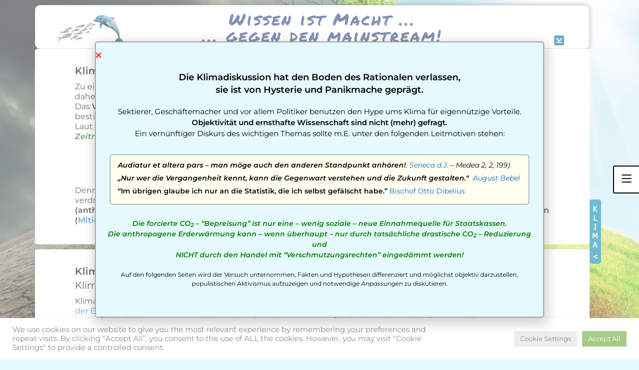

--- FILE ---
content_type: text/html; charset=UTF-8
request_url: https://www.gegen-den-mainstream.at/klimawandel
body_size: 274004
content:
<!DOCTYPE html>
<html class="html" dir="ltr" lang="en-US" prefix="og: https://ogp.me/ns#">
<head>
	<meta charset="UTF-8">
	<link rel="profile" href="https://gmpg.org/xfn/11">

	<title>Klimawandel - gegen den mainstream</title>

		<!-- All in One SEO 4.9.3 - aioseo.com -->
	<meta name="description" content="Wissen ist Macht ... ... gegen den mainstream! Klimaschutz - geht das? - NEIN, geht nicht! Zu einer ernsthaften Diskussion ist das Beherrschen der Terminologie des Fachgebietes wesentliche Voraussetzung, daher zwei wichtige Begriffserklärungen: Das Wetter beschreibt den physikalischen Zustand der Atmosphäre zu einem bestimmten Zeitpunkt an einem bestimmten Ort. Laut Definition der Weltorganisation für Meteorologie" />
	<meta name="robots" content="max-image-preview:large" />
	<meta name="google-site-verification" content="aIBz0MeRESRaz-hfM0uuXChNejn3E_yMhMO6MosDcMM" />
	<link rel="canonical" href="https://www.gegen-den-mainstream.at/klimawandel" />
	<meta name="generator" content="All in One SEO (AIOSEO) 4.9.3" />
		<meta property="og:locale" content="en_US" />
		<meta property="og:site_name" content="gegen den mainstream" />
		<meta property="og:type" content="article" />
		<meta property="og:title" content="Klimawandel - gegen den mainstream" />
		<meta property="og:description" content="Wissen ist Macht ... ... gegen den mainstream! Klimaschutz - geht das? - NEIN, geht nicht! Zu einer ernsthaften Diskussion ist das Beherrschen der Terminologie des Fachgebietes wesentliche Voraussetzung, daher zwei wichtige Begriffserklärungen: Das Wetter beschreibt den physikalischen Zustand der Atmosphäre zu einem bestimmten Zeitpunkt an einem bestimmten Ort. Laut Definition der Weltorganisation für Meteorologie" />
		<meta property="og:url" content="https://www.gegen-den-mainstream.at/klimawandel" />
		<meta property="og:image" content="https://www.gegen-den-mainstream.at/wp-content/uploads/2024/02/gegenMS_145x70.png" />
		<meta property="og:image:secure_url" content="https://www.gegen-den-mainstream.at/wp-content/uploads/2024/02/gegenMS_145x70.png" />
		<meta property="og:image:width" content="145" />
		<meta property="og:image:height" content="70" />
		<meta property="article:published_time" content="2022-02-28T15:08:52+00:00" />
		<meta property="article:modified_time" content="2025-02-09T23:54:36+00:00" />
		<meta name="twitter:card" content="summary_large_image" />
		<meta name="twitter:title" content="Klimawandel - gegen den mainstream" />
		<meta name="twitter:description" content="Wissen ist Macht ... ... gegen den mainstream! Klimaschutz - geht das? - NEIN, geht nicht! Zu einer ernsthaften Diskussion ist das Beherrschen der Terminologie des Fachgebietes wesentliche Voraussetzung, daher zwei wichtige Begriffserklärungen: Das Wetter beschreibt den physikalischen Zustand der Atmosphäre zu einem bestimmten Zeitpunkt an einem bestimmten Ort. Laut Definition der Weltorganisation für Meteorologie" />
		<meta name="twitter:image" content="https://www.gegen-den-mainstream.at/wp-content/uploads/2024/02/gegenMS_145x70.png" />
		<meta name="twitter:label1" content="Written by" />
		<meta name="twitter:data1" content="BOSS" />
		<meta name="twitter:label2" content="Est. reading time" />
		<meta name="twitter:data2" content="3 minutes" />
		<script type="application/ld+json" class="aioseo-schema">
			{"@context":"https:\/\/schema.org","@graph":[{"@type":"BreadcrumbList","@id":"https:\/\/www.gegen-den-mainstream.at\/klimawandel#breadcrumblist","itemListElement":[{"@type":"ListItem","@id":"https:\/\/www.gegen-den-mainstream.at#listItem","position":1,"name":"Home","item":"https:\/\/www.gegen-den-mainstream.at","nextItem":{"@type":"ListItem","@id":"https:\/\/www.gegen-den-mainstream.at\/klimawandel#listItem","name":"Klimawandel"}},{"@type":"ListItem","@id":"https:\/\/www.gegen-den-mainstream.at\/klimawandel#listItem","position":2,"name":"Klimawandel","previousItem":{"@type":"ListItem","@id":"https:\/\/www.gegen-den-mainstream.at#listItem","name":"Home"}}]},{"@type":"Organization","@id":"https:\/\/www.gegen-den-mainstream.at\/#organization","name":"gegen-den-mainstram","description":"Wissen ist Macht - gegen den mainstream","url":"https:\/\/www.gegen-den-mainstream.at\/","logo":{"@type":"ImageObject","url":"https:\/\/www.gegen-den-mainstream.at\/wp-content\/uploads\/2021\/11\/gegenMS_145x70.png","@id":"https:\/\/www.gegen-den-mainstream.at\/klimawandel\/#organizationLogo","width":145,"height":70},"image":{"@id":"https:\/\/www.gegen-den-mainstream.at\/klimawandel\/#organizationLogo"}},{"@type":"WebPage","@id":"https:\/\/www.gegen-den-mainstream.at\/klimawandel#webpage","url":"https:\/\/www.gegen-den-mainstream.at\/klimawandel","name":"Klimawandel - gegen den mainstream","description":"Wissen ist Macht ... ... gegen den mainstream! Klimaschutz - geht das? - NEIN, geht nicht! Zu einer ernsthaften Diskussion ist das Beherrschen der Terminologie des Fachgebietes wesentliche Voraussetzung, daher zwei wichtige Begriffserkl\u00e4rungen: Das Wetter beschreibt den physikalischen Zustand der Atmosph\u00e4re zu einem bestimmten Zeitpunkt an einem bestimmten Ort. Laut Definition der Weltorganisation f\u00fcr Meteorologie","inLanguage":"en-US","isPartOf":{"@id":"https:\/\/www.gegen-den-mainstream.at\/#website"},"breadcrumb":{"@id":"https:\/\/www.gegen-den-mainstream.at\/klimawandel#breadcrumblist"},"datePublished":"2022-02-28T16:08:52+01:00","dateModified":"2025-02-10T00:54:36+01:00"},{"@type":"WebSite","@id":"https:\/\/www.gegen-den-mainstream.at\/#website","url":"https:\/\/www.gegen-den-mainstream.at\/","name":"gegen den mainstream","description":"Wissen ist Macht - gegen den mainstream","inLanguage":"en-US","publisher":{"@id":"https:\/\/www.gegen-den-mainstream.at\/#organization"}}]}
		</script>
		<!-- All in One SEO -->

<meta name="viewport" content="width=device-width, initial-scale=1"><link rel="alternate" type="application/rss+xml" title="gegen den mainstream &raquo; Feed" href="https://www.gegen-den-mainstream.at/feed" />
<link rel="alternate" type="application/rss+xml" title="gegen den mainstream &raquo; Comments Feed" href="https://www.gegen-den-mainstream.at/comments/feed" />
<link rel="alternate" title="oEmbed (JSON)" type="application/json+oembed" href="https://www.gegen-den-mainstream.at/wp-json/oembed/1.0/embed?url=https%3A%2F%2Fwww.gegen-den-mainstream.at%2Fklimawandel" />
<link rel="alternate" title="oEmbed (XML)" type="text/xml+oembed" href="https://www.gegen-den-mainstream.at/wp-json/oembed/1.0/embed?url=https%3A%2F%2Fwww.gegen-den-mainstream.at%2Fklimawandel&#038;format=xml" />
<style id='wp-img-auto-sizes-contain-inline-css'>
img:is([sizes=auto i],[sizes^="auto," i]){contain-intrinsic-size:3000px 1500px}
/*# sourceURL=wp-img-auto-sizes-contain-inline-css */
</style>
<style id='wp-emoji-styles-inline-css'>

	img.wp-smiley, img.emoji {
		display: inline !important;
		border: none !important;
		box-shadow: none !important;
		height: 1em !important;
		width: 1em !important;
		margin: 0 0.07em !important;
		vertical-align: -0.1em !important;
		background: none !important;
		padding: 0 !important;
	}
/*# sourceURL=wp-emoji-styles-inline-css */
</style>
<link rel='stylesheet' id='aioseo/css/src/vue/standalone/blocks/table-of-contents/global.scss-css' href='https://www.gegen-den-mainstream.at/wp-content/plugins/all-in-one-seo-pack/dist/Lite/assets/css/table-of-contents/global.e90f6d47.css?ver=4.9.3' media='all' />
<link rel='stylesheet' id='cookie-law-info-css' href='https://www.gegen-den-mainstream.at/wp-content/plugins/cookie-law-info/legacy/public/css/cookie-law-info-public.css?ver=3.3.9.1' media='all' />
<link rel='stylesheet' id='cookie-law-info-gdpr-css' href='https://www.gegen-den-mainstream.at/wp-content/plugins/cookie-law-info/legacy/public/css/cookie-law-info-gdpr.css?ver=3.3.9.1' media='all' />
<link rel='stylesheet' id='collapscore-css-css' href='https://www.gegen-den-mainstream.at/wp-content/plugins/jquery-collapse-o-matic/css/core_style.css?ver=1.0' media='all' />
<style id='collapscore-css-inline-css'>
.collapseomatic {
    background-image: url(https://www.gegen-den-mainstream.at/wp-content/uploads/2021/09/circle_down_green-white_14x14.gif) !important;
}

.colomat-close {
    background-image: url(https://www.gegen-den-mainstream.at/wp-content/uploads/2021/09/circle_up_red-white_14x14.gif) !important;
}
/*# sourceURL=collapscore-css-inline-css */
</style>
<link rel='stylesheet' id='collapseomatic-css-css' href='https://www.gegen-den-mainstream.at/wp-content/plugins/jquery-collapse-o-matic/css/light_style.css?ver=1.6' media='all' />
<link rel='stylesheet' id='owp-preloader-css' href='https://www.gegen-den-mainstream.at/wp-content/plugins/ocean-extra/includes/preloader/assets/css/preloader.min.css?ver=2.5.2' media='all' />
<link rel='stylesheet' id='owp-preloader-icon-css' href='https://www.gegen-den-mainstream.at/wp-content/plugins/ocean-extra/includes/preloader/assets/css/styles/roller.css?ver=2.5.2' media='all' />
<link rel='stylesheet' id='simon-style-css' href='https://www.gegen-den-mainstream.at/wp-content/plugins/simon-main/public/style.css?ver=6.9' media='all' />
<link rel='stylesheet' id='qtip2css-css' href='https://www.gegen-den-mainstream.at/wp-content/plugins/tooltips-pro/js/qtip3/jquery.qtip.min.css?ver=6.9' media='all' />
<link rel='stylesheet' id='tooltipscss-css' href='https://www.gegen-den-mainstream.at/wp-content/plugins/tooltips-pro/tooltips.css?ver=6.9' media='all' />
<link rel='stylesheet' id='directorycss-css' href='https://www.gegen-den-mainstream.at/wp-content/plugins/tooltips-pro/js/jdirectory/directory.min.css?ver=6.9' media='all' />
<link rel='stylesheet' id='tooltipglobalcss-css' href='https://www.gegen-den-mainstream.at/wp-content/plugins/tooltips-pro/asset/css/global/tooltip/tooltips_global.css?ver=6.9' media='all' />
<link rel='stylesheet' id='directorytemplates-css' href='https://www.gegen-den-mainstream.at/wp-content/plugins/tooltips-pro/js/jdirectory/templates/glossary-blonde.css?ver=6.9' media='all' />
<link rel='stylesheet' id='wpmf-singleimage-popup-style-css' href='https://www.gegen-den-mainstream.at/wp-content/plugins/wp-media-folder/assets/css/display-gallery/magnific-popup.css?ver=0.9.9' media='all' />
<link rel='stylesheet' id='ivory-search-styles-css' href='https://www.gegen-den-mainstream.at/wp-content/plugins/add-search-to-menu/public/css/ivory-search.min.css?ver=5.5.14' media='all' />
<link rel='stylesheet' id='if-menu-site-css-css' href='https://www.gegen-den-mainstream.at/wp-content/plugins/if-menu/assets/if-menu-site.css?ver=6.9' media='all' />
<link rel='stylesheet' id='elementor-frontend-css' href='https://www.gegen-den-mainstream.at/wp-content/plugins/elementor/assets/css/frontend.min.css?ver=3.34.2' media='all' />
<link rel='stylesheet' id='elementor-post-30589-css' href='https://www.gegen-den-mainstream.at/wp-content/uploads/elementor/css/post-30589.css?ver=1769179162' media='all' />
<link rel='stylesheet' id='font-awesome-css' href='https://www.gegen-den-mainstream.at/wp-content/themes/oceanwp/assets/fonts/fontawesome/css/all.min.css?ver=6.7.2' media='all' />
<link rel='stylesheet' id='simple-line-icons-css' href='https://www.gegen-den-mainstream.at/wp-content/themes/oceanwp/assets/css/third/simple-line-icons.min.css?ver=2.4.0' media='all' />
<link rel='stylesheet' id='oceanwp-style-css' href='https://www.gegen-den-mainstream.at/wp-content/themes/oceanwp/assets/css/style.min.css?ver=3.1.0.1636593945' media='all' />
<link rel='stylesheet' id='widget-image-css' href='https://www.gegen-den-mainstream.at/wp-content/plugins/elementor/assets/css/widget-image.min.css?ver=3.34.2' media='all' />
<link rel='stylesheet' id='widget-heading-css' href='https://www.gegen-den-mainstream.at/wp-content/plugins/elementor/assets/css/widget-heading.min.css?ver=3.34.2' media='all' />
<link rel='stylesheet' id='widget-post-info-css' href='https://www.gegen-den-mainstream.at/wp-content/plugins/elementor-pro/assets/css/widget-post-info.min.css?ver=3.34.0' media='all' />
<link rel='stylesheet' id='widget-icon-list-css' href='https://www.gegen-den-mainstream.at/wp-content/plugins/elementor/assets/css/widget-icon-list.min.css?ver=3.34.2' media='all' />
<link rel='stylesheet' id='elementor-icons-shared-0-css' href='https://www.gegen-den-mainstream.at/wp-content/plugins/elementor/assets/lib/font-awesome/css/fontawesome.min.css?ver=5.15.3' media='all' />
<link rel='stylesheet' id='elementor-icons-fa-regular-css' href='https://www.gegen-den-mainstream.at/wp-content/plugins/elementor/assets/lib/font-awesome/css/regular.min.css?ver=5.15.3' media='all' />
<link rel='stylesheet' id='elementor-icons-fa-solid-css' href='https://www.gegen-den-mainstream.at/wp-content/plugins/elementor/assets/lib/font-awesome/css/solid.min.css?ver=5.15.3' media='all' />
<link rel='stylesheet' id='e-sticky-css' href='https://www.gegen-den-mainstream.at/wp-content/plugins/elementor-pro/assets/css/modules/sticky.min.css?ver=3.34.0' media='all' />
<link rel='stylesheet' id='widget-post-navigation-css' href='https://www.gegen-den-mainstream.at/wp-content/plugins/elementor-pro/assets/css/widget-post-navigation.min.css?ver=3.34.0' media='all' />
<link rel='stylesheet' id='e-animation-zoomIn-css' href='https://www.gegen-den-mainstream.at/wp-content/plugins/elementor/assets/lib/animations/styles/zoomIn.min.css?ver=3.34.2' media='all' />
<link rel='stylesheet' id='e-popup-css' href='https://www.gegen-den-mainstream.at/wp-content/plugins/elementor-pro/assets/css/conditionals/popup.min.css?ver=3.34.0' media='all' />
<link rel='stylesheet' id='e-animation-slideInRight-css' href='https://www.gegen-den-mainstream.at/wp-content/plugins/elementor/assets/lib/animations/styles/slideInRight.min.css?ver=3.34.2' media='all' />
<link rel='stylesheet' id='elementor-icons-css' href='https://www.gegen-den-mainstream.at/wp-content/plugins/elementor/assets/lib/eicons/css/elementor-icons.min.css?ver=5.46.0' media='all' />
<link rel='stylesheet' id='elementor-post-16741-css' href='https://www.gegen-den-mainstream.at/wp-content/uploads/elementor/css/post-16741.css?ver=1769179162' media='all' />
<link rel='stylesheet' id='elementor-post-24107-css' href='https://www.gegen-den-mainstream.at/wp-content/uploads/elementor/css/post-24107.css?ver=1769179342' media='all' />
<link rel='stylesheet' id='elementor-post-30111-css' href='https://www.gegen-den-mainstream.at/wp-content/uploads/elementor/css/post-30111.css?ver=1769179163' media='all' />
<link rel='stylesheet' id='elementor-post-23049-css' href='https://www.gegen-den-mainstream.at/wp-content/uploads/elementor/css/post-23049.css?ver=1769179384' media='all' />
<link rel='stylesheet' id='elementor-post-18130-css' href='https://www.gegen-den-mainstream.at/wp-content/uploads/elementor/css/post-18130.css?ver=1769179163' media='all' />
<link rel='stylesheet' id='tablepress-default-css' href='https://www.gegen-den-mainstream.at/wp-content/tablepress-combined.min.css?ver=156' media='all' />
<link rel='stylesheet' id='oe-widgets-style-css' href='https://www.gegen-den-mainstream.at/wp-content/plugins/ocean-extra/assets/css/widgets.css?ver=6.9' media='all' />
<link rel='stylesheet' id='ow-perfect-scrollbar-css' href='https://www.gegen-den-mainstream.at/wp-content/themes/oceanwp/assets/css/third/perfect-scrollbar.css?ver=1.5.0' media='all' />
<link rel='stylesheet' id='osp-side-panel-style-css' href='https://www.gegen-den-mainstream.at/wp-content/plugins/ocean-side-panel/assets/css/style.min.css?ver=6.9' media='all' />
<link rel='stylesheet' id='ecs-styles-css' href='https://www.gegen-den-mainstream.at/wp-content/plugins/ele-custom-skin/assets/css/ecs-style.css?ver=3.1.9' media='all' />
<link rel='stylesheet' id='elementor-post-17435-css' href='https://www.gegen-den-mainstream.at/wp-content/uploads/elementor/css/post-17435.css?ver=1701875410' media='all' />
<link rel='stylesheet' id='elementor-post-19325-css' href='https://www.gegen-den-mainstream.at/wp-content/uploads/elementor/css/post-19325.css?ver=1738707756' media='all' />
<link rel='stylesheet' id='elementor-post-22120-css' href='https://www.gegen-den-mainstream.at/wp-content/uploads/elementor/css/post-22120.css?ver=1644276511' media='all' />
<link rel='stylesheet' id='elementor-post-24204-css' href='https://www.gegen-den-mainstream.at/wp-content/uploads/elementor/css/post-24204.css?ver=1701876499' media='all' />
<link rel='stylesheet' id='elementor-post-27716-css' href='https://www.gegen-den-mainstream.at/wp-content/uploads/elementor/css/post-27716.css?ver=1739034123' media='all' />
<link rel='stylesheet' id='elementor-post-29289-css' href='https://www.gegen-den-mainstream.at/wp-content/uploads/elementor/css/post-29289.css?ver=1763424052' media='all' />
<link rel='stylesheet' id='elementor-post-29973-css' href='https://www.gegen-den-mainstream.at/wp-content/uploads/elementor/css/post-29973.css?ver=1706525146' media='all' />
<link rel='stylesheet' id='elementor-post-31900-css' href='https://www.gegen-den-mainstream.at/wp-content/uploads/elementor/css/post-31900.css?ver=1738626885' media='all' />
<link rel='stylesheet' id='elementor-post-32066-css' href='https://www.gegen-den-mainstream.at/wp-content/uploads/elementor/css/post-32066.css?ver=1763424546' media='all' />
<link rel='stylesheet' id='elementor-post-32069-css' href='https://www.gegen-den-mainstream.at/wp-content/uploads/elementor/css/post-32069.css?ver=1739033215' media='all' />
<link rel='stylesheet' id='elementor-gf-local-permanentmarker-css' href='https://www.gegen-den-mainstream.at/wp-content/uploads/elementor/google-fonts/css/permanentmarker.css?ver=1743153972' media='all' />
<link rel='stylesheet' id='elementor-gf-local-montserrat-css' href='https://www.gegen-den-mainstream.at/wp-content/uploads/elementor/google-fonts/css/montserrat.css?ver=1743154004' media='all' />
<link rel='stylesheet' id='elementor-gf-local-roboto-css' href='https://www.gegen-den-mainstream.at/wp-content/uploads/elementor/google-fonts/css/roboto.css?ver=1743154050' media='all' />
<script src="https://www.gegen-den-mainstream.at/wp-includes/js/jquery/jquery.min.js?ver=3.7.1" id="jquery-core-js"></script>
<script src="https://www.gegen-den-mainstream.at/wp-includes/js/jquery/jquery-migrate.min.js?ver=3.4.1" id="jquery-migrate-js"></script>
<script id="cookie-law-info-js-extra">
var Cli_Data = {"nn_cookie_ids":[],"cookielist":[],"non_necessary_cookies":[],"ccpaEnabled":"","ccpaRegionBased":"","ccpaBarEnabled":"","strictlyEnabled":["necessary","obligatoire"],"ccpaType":"gdpr","js_blocking":"1","custom_integration":"","triggerDomRefresh":"","secure_cookies":""};
var cli_cookiebar_settings = {"animate_speed_hide":"500","animate_speed_show":"500","background":"#FFF","border":"#b1a6a6c2","border_on":"","button_1_button_colour":"#61a229","button_1_button_hover":"#4e8221","button_1_link_colour":"#fff","button_1_as_button":"1","button_1_new_win":"","button_2_button_colour":"#333","button_2_button_hover":"#292929","button_2_link_colour":"#444","button_2_as_button":"","button_2_hidebar":"","button_3_button_colour":"#dedfe0","button_3_button_hover":"#b2b2b3","button_3_link_colour":"#333333","button_3_as_button":"1","button_3_new_win":"","button_4_button_colour":"#dedfe0","button_4_button_hover":"#b2b2b3","button_4_link_colour":"#333333","button_4_as_button":"1","button_7_button_colour":"#61a229","button_7_button_hover":"#4e8221","button_7_link_colour":"#fff","button_7_as_button":"1","button_7_new_win":"","font_family":"inherit","header_fix":"","notify_animate_hide":"1","notify_animate_show":"","notify_div_id":"#cookie-law-info-bar","notify_position_horizontal":"right","notify_position_vertical":"bottom","scroll_close":"","scroll_close_reload":"","accept_close_reload":"","reject_close_reload":"","showagain_tab":"","showagain_background":"#fff","showagain_border":"#000","showagain_div_id":"#cookie-law-info-again","showagain_x_position":"100px","text":"#333333","show_once_yn":"","show_once":"10000","logging_on":"","as_popup":"","popup_overlay":"1","bar_heading_text":"","cookie_bar_as":"banner","popup_showagain_position":"bottom-right","widget_position":"left"};
var log_object = {"ajax_url":"https://www.gegen-den-mainstream.at/wp-admin/admin-ajax.php"};
//# sourceURL=cookie-law-info-js-extra
</script>
<script src="https://www.gegen-den-mainstream.at/wp-content/plugins/cookie-law-info/legacy/public/js/cookie-law-info-public.js?ver=3.3.9.1" id="cookie-law-info-js"></script>
<script id="owp-preloader-js-extra">
var owpPreloader = {"nonce":"c6887cf210"};
//# sourceURL=owp-preloader-js-extra
</script>
<script src="https://www.gegen-den-mainstream.at/wp-content/plugins/ocean-extra/includes/preloader/assets/js/preloader.min.js?ver=2.5.2" id="owp-preloader-js"></script>
<script src="https://www.gegen-den-mainstream.at/wp-content/plugins/tooltips-pro/js/imagesloaded.pkgd.min.js?ver=6.9" id="imagesloadedjs-js"></script>
<script src="https://www.gegen-den-mainstream.at/wp-content/plugins/tooltips-pro/js/qtip3/jquery.qtip.min.js?ver=6.9" id="qtip2js-js"></script>
<script src="https://www.gegen-den-mainstream.at/wp-content/plugins/tooltips-pro/js/jdirectory/jquery.directory.min.js?ver=6.9" id="directoryjs-js"></script>
<script src="https://www.gegen-den-mainstream.at/wp-content/plugins/wp-media-folder/assets/js/single_image_lightbox/single_image_lightbox.js?ver=6.0.3" id="wpmf-singleimage-lightbox-js"></script>
<script id="ecs_ajax_load-js-extra">
var ecs_ajax_params = {"ajaxurl":"https://www.gegen-den-mainstream.at/wp-admin/admin-ajax.php","posts":"{\"page\":0,\"pagename\":\"klimawandel\",\"error\":\"\",\"m\":\"\",\"p\":0,\"post_parent\":\"\",\"subpost\":\"\",\"subpost_id\":\"\",\"attachment\":\"\",\"attachment_id\":0,\"name\":\"klimawandel\",\"page_id\":0,\"second\":\"\",\"minute\":\"\",\"hour\":\"\",\"day\":0,\"monthnum\":0,\"year\":0,\"w\":0,\"category_name\":\"\",\"tag\":\"\",\"cat\":\"\",\"tag_id\":\"\",\"author\":\"\",\"author_name\":\"\",\"feed\":\"\",\"tb\":\"\",\"paged\":0,\"meta_key\":\"\",\"meta_value\":\"\",\"preview\":\"\",\"s\":\"\",\"sentence\":\"\",\"title\":\"\",\"fields\":\"all\",\"menu_order\":\"\",\"embed\":\"\",\"category__in\":[],\"category__not_in\":[],\"category__and\":[],\"post__in\":[],\"post__not_in\":[],\"post_name__in\":[],\"tag__in\":[],\"tag__not_in\":[],\"tag__and\":[],\"tag_slug__in\":[],\"tag_slug__and\":[],\"post_parent__in\":[],\"post_parent__not_in\":[],\"author__in\":[],\"author__not_in\":[],\"search_columns\":[],\"ignore_sticky_posts\":false,\"suppress_filters\":false,\"cache_results\":true,\"update_post_term_cache\":true,\"update_menu_item_cache\":false,\"lazy_load_term_meta\":true,\"update_post_meta_cache\":true,\"post_type\":\"\",\"posts_per_page\":10,\"nopaging\":false,\"comments_per_page\":\"50\",\"no_found_rows\":false,\"order\":\"DESC\"}"};
//# sourceURL=ecs_ajax_load-js-extra
</script>
<script src="https://www.gegen-den-mainstream.at/wp-content/plugins/ele-custom-skin/assets/js/ecs_ajax_pagination.js?ver=3.1.9" id="ecs_ajax_load-js"></script>
<script src="https://www.gegen-den-mainstream.at/wp-content/plugins/ele-custom-skin/assets/js/ecs.js?ver=3.1.9" id="ecs-script-js"></script>
<link rel="https://api.w.org/" href="https://www.gegen-den-mainstream.at/wp-json/" /><link rel="alternate" title="JSON" type="application/json" href="https://www.gegen-den-mainstream.at/wp-json/wp/v2/pages/24107" /><link rel="EditURI" type="application/rsd+xml" title="RSD" href="https://www.gegen-den-mainstream.at/xmlrpc.php?rsd" />
<meta name="generator" content="WordPress 6.9" />
<link rel='shortlink' href='https://www.gegen-den-mainstream.at/?p=24107' />
        <style type="text/css">
					</style>
        				<style type="text/css">
					.tooltips_table_title span
					{
					text-decoration:none;
					border-bottom: 1px solid #888888 !important;
					}
				</style>
								<style type="text/css">
						.tooltips_table_title span
						{
						color: #333333 !important;
						}
					</style>
										<style type="text/css">
							.tooltips_table_title span
							{
							font-size: 14px !important;
							}
						</style>
											<style type="text/css">
							.tooltips_table_content
							{
							color: #888888 !important;
							}
						</style>
						<style type="text/css">
	.tooltips_table .tooltipsall
	{
		border-bottom:none !important;
	}
	.tooltips_table span {
		color: inherit;
	}
	.qtip-content .tooltipsall
	{
		border-bottom:none !important;
		color: inherit !important;
	}
	</style>
		<style type="text/css">
	.tooltipsall:hover {
		color: #81d884;
	}
	</style>
	<!--[if IE]>
    <style type="text/css">
    .qtip {
       filter:alpha(Opacity=100); // IE7 and below
       -ms-filter:"progid:DXImageTransform.Microsoft.Alpha(Opacity=100)"; // IE8
    }
    </style>
<![endif]-->
					
<style type="text/css">
    .qtip {
        opacity: 1.0; 
        -moz-opacity: 1.0; 
        -webkit-opacity: 1.0; 
    }
    .ui-wordpress-tooltip-pro
    {
	width:720px;    
	max-width:80%;
    }
    
    	.ui-wordpress-tooltip-pro
	{
	color: #21313c !important;
	width:720px;
	font-size:14px;
	line-height:20px;
	background-color: #ffff99  !important;
	text-align:left  !important;
	border-width:2px  !important;
	border-color: #f7de71 !important;
	border-style: solid !important;
	padding: 10px;
	border-radius: 4px;
	}
	.qtip-content
	{
		text-align:left  !important;
	}
	.ui-wordpress-tooltip-pro
	{
		margin: 0px 10px 0px -6px;	
	}
			.tooltipglossarylinkintooltipbox a
			{
				color: #333;
			}		
					.tooltipsPopupCreditLink a
			{
				color: #333;
			}		
					.qtip-default .qtip-titlebar
			{
				font-size: 14px;
				color: #81d884;
				background-color: #3e8843;
			}
			.qtip-icon .ui-icon
			{
				padding:2px;
			}
						.qtip-default .qtip-icon
			{
				background-color: #eeee22;
			}
						.qtip-icon, .qtip-icon .ui-icon
			{
    			-moz-border-radius: 4px;
    			-webkit-border-radius: 4px;
    			border-radius: 4px;
			}
								.qtip-default .qtip-icon
					{
		    			color: #c43c92;
					}
					.qtip-default .qtip-titlebar .qtip-close
					{
						color: #c43c92;
					}
								.ui-wordpress-tooltip-pro
			{
				-webkit-box-shadow: 4px 4px 3px 1px rgba(0, 0, 0, 0.15);
				-moz-box-shadow: 4px 4px 3px 1px rgba(0, 0, 0, 0.15);
				box-shadow: 4px 4px 3px 1px rgba(0, 0, 0, 0.15);
			}
					.tooltipsall
			{
		    	border-bottom:2px dotted #888888;
			}
				.qtip-default
		{
    		border: none;
    		background-color: initial;
    		color: inherit;
}			
		}
		</style>
		<script type="text/javascript">
	var ajaxurl = '/wp-admin/admin-ajax.php';
	
	function tooltipsdate()
	{
			var d=new Date();
			str='';
			str +=d.getFullYear()+'-';
			str +=d.getMonth()+1+'-';
			str +=d.getDate()+'-';
			str +=d.getHours()+'-';
			str +=d.getMinutes()+'-';
			str +=d.getSeconds();
			return str; 
	}
	var nowtime = tooltipsdate();
	var tooltipsClientIP = '18.216.189.132';

	function toolTips(whichID,theTipContent,toolTipPostID,theTipTitle, toolTipCustomizedStyle) 
	{
				if (typeof toolTipPostID==='undefined')
		{
			toolTipPostID = '0';
		}

		toolTipPostStyleName = 'ui-wordpress-tooltip-pro';
		if (typeof toolTipCustomizedStyle==='undefined')
		{
			toolTipCustomizedStyle = 'ui-wordpress-tooltip-pro';
		}

			jQuery(whichID).qtip
			(
				{
					content:
					{
													text:theTipContent,
						button:'Close'					},
    				postid:toolTipPostID,  					
					style:
   					{
						classes: toolTipCustomizedStyle + ' skyisblue '
    				},
    									position:
    				{
    					viewport: jQuery(window),
    					my: 'top center',
    					at: 'bottom center'    				},
					show:
						{
												delay:0,
						event: 'click',
												effect: function() {
							
			                jQuery(this).fadeTo(200, 1.0);
			                		jQuery('.qtip iframe').attr('id','stopplayingyoutube');
			                		oldsrc =  jQuery("#stopplayingyoutube").attr("oldsrc");

			                		if ('undefined' == oldsrc)
			                		{

			                		}
			                		else
			                		{

			                			jQuery("#stopplayingyoutube").attr("src", jQuery("#stopplayingyoutube").attr("oldsrc"));
			                		}
			            }
						},
					hide:
												
									{
										event: 'click',
										effect: function(offset) 
										{
											jQuery('.qtip iframe').attr('id','stopplayingyoutube');
								 			jQuery("#stopplayingyoutube").attr("oldsrc", jQuery("#stopplayingyoutube").attr("src"));
											jQuery("#stopplayingyoutube").attr("src", '');
								            jQuery(this).slideDown(100); // "this" refers to the tooltip
								        }
									}
													
				}
			)
	}
</script>
	
<!-- Analytics by WP Statistics - https://wp-statistics.com -->
<meta name="generator" content="Elementor 3.34.2; features: additional_custom_breakpoints; settings: css_print_method-external, google_font-enabled, font_display-auto">
			<style>
				.e-con.e-parent:nth-of-type(n+4):not(.e-lazyloaded):not(.e-no-lazyload),
				.e-con.e-parent:nth-of-type(n+4):not(.e-lazyloaded):not(.e-no-lazyload) * {
					background-image: none !important;
				}
				@media screen and (max-height: 1024px) {
					.e-con.e-parent:nth-of-type(n+3):not(.e-lazyloaded):not(.e-no-lazyload),
					.e-con.e-parent:nth-of-type(n+3):not(.e-lazyloaded):not(.e-no-lazyload) * {
						background-image: none !important;
					}
				}
				@media screen and (max-height: 640px) {
					.e-con.e-parent:nth-of-type(n+2):not(.e-lazyloaded):not(.e-no-lazyload),
					.e-con.e-parent:nth-of-type(n+2):not(.e-lazyloaded):not(.e-no-lazyload) * {
						background-image: none !important;
					}
				}
			</style>
			<link rel="icon" href="https://www.gegen-den-mainstream.at/wp-content/uploads/2020/12/cropped-zeigefinger-32x32.jpg" sizes="32x32" />
<link rel="icon" href="https://www.gegen-den-mainstream.at/wp-content/uploads/2020/12/cropped-zeigefinger-192x192.jpg" sizes="192x192" />
<link rel="apple-touch-icon" href="https://www.gegen-den-mainstream.at/wp-content/uploads/2020/12/cropped-zeigefinger-180x180.jpg" />
<meta name="msapplication-TileImage" content="https://www.gegen-den-mainstream.at/wp-content/uploads/2020/12/cropped-zeigefinger-270x270.jpg" />
		<style id="wp-custom-css">
			header#site-header{display:none}		</style>
		<!-- OceanWP CSS -->
<style type="text/css">
/* Colors */a{color:#1e73be}a .owp-icon use{stroke:#1e73be}a:hover{color:#33ccff}a:hover .owp-icon use{stroke:#33ccff}body .theme-button,body input[type="submit"],body button[type="submit"],body button,body .button,body div.wpforms-container-full .wpforms-form input[type=submit],body div.wpforms-container-full .wpforms-form button[type=submit],body div.wpforms-container-full .wpforms-form .wpforms-page-button,.woocommerce-cart .wp-element-button,.woocommerce-checkout .wp-element-button,.wp-block-button__link{border-color:#ffffff}body .theme-button:hover,body input[type="submit"]:hover,body button[type="submit"]:hover,body button:hover,body .button:hover,body div.wpforms-container-full .wpforms-form input[type=submit]:hover,body div.wpforms-container-full .wpforms-form input[type=submit]:active,body div.wpforms-container-full .wpforms-form button[type=submit]:hover,body div.wpforms-container-full .wpforms-form button[type=submit]:active,body div.wpforms-container-full .wpforms-form .wpforms-page-button:hover,body div.wpforms-container-full .wpforms-form .wpforms-page-button:active,.woocommerce-cart .wp-element-button:hover,.woocommerce-checkout .wp-element-button:hover,.wp-block-button__link:hover{border-color:#ffffff}.page-header .page-header-title,.page-header.background-image-page-header .page-header-title{color:#000000}body{color:#0e0101}/* OceanWP Style Settings CSS */body{background-position:bottom center}body{background-attachment:fixed}.theme-button,input[type="submit"],button[type="submit"],button,.button,body div.wpforms-container-full .wpforms-form input[type=submit],body div.wpforms-container-full .wpforms-form button[type=submit],body div.wpforms-container-full .wpforms-form .wpforms-page-button{border-style:solid}.theme-button,input[type="submit"],button[type="submit"],button,.button,body div.wpforms-container-full .wpforms-form input[type=submit],body div.wpforms-container-full .wpforms-form button[type=submit],body div.wpforms-container-full .wpforms-form .wpforms-page-button{border-width:1px}form input[type="text"],form input[type="password"],form input[type="email"],form input[type="url"],form input[type="date"],form input[type="month"],form input[type="time"],form input[type="datetime"],form input[type="datetime-local"],form input[type="week"],form input[type="number"],form input[type="search"],form input[type="tel"],form input[type="color"],form select,form textarea,.woocommerce .woocommerce-checkout .select2-container--default .select2-selection--single{border-style:solid}body div.wpforms-container-full .wpforms-form input[type=date],body div.wpforms-container-full .wpforms-form input[type=datetime],body div.wpforms-container-full .wpforms-form input[type=datetime-local],body div.wpforms-container-full .wpforms-form input[type=email],body div.wpforms-container-full .wpforms-form input[type=month],body div.wpforms-container-full .wpforms-form input[type=number],body div.wpforms-container-full .wpforms-form input[type=password],body div.wpforms-container-full .wpforms-form input[type=range],body div.wpforms-container-full .wpforms-form input[type=search],body div.wpforms-container-full .wpforms-form input[type=tel],body div.wpforms-container-full .wpforms-form input[type=text],body div.wpforms-container-full .wpforms-form input[type=time],body div.wpforms-container-full .wpforms-form input[type=url],body div.wpforms-container-full .wpforms-form input[type=week],body div.wpforms-container-full .wpforms-form select,body div.wpforms-container-full .wpforms-form textarea{border-style:solid}form input[type="text"],form input[type="password"],form input[type="email"],form input[type="url"],form input[type="date"],form input[type="month"],form input[type="time"],form input[type="datetime"],form input[type="datetime-local"],form input[type="week"],form input[type="number"],form input[type="search"],form input[type="tel"],form input[type="color"],form select,form textarea{border-radius:3px}body div.wpforms-container-full .wpforms-form input[type=date],body div.wpforms-container-full .wpforms-form input[type=datetime],body div.wpforms-container-full .wpforms-form input[type=datetime-local],body div.wpforms-container-full .wpforms-form input[type=email],body div.wpforms-container-full .wpforms-form input[type=month],body div.wpforms-container-full .wpforms-form input[type=number],body div.wpforms-container-full .wpforms-form input[type=password],body div.wpforms-container-full .wpforms-form input[type=range],body div.wpforms-container-full .wpforms-form input[type=search],body div.wpforms-container-full .wpforms-form input[type=tel],body div.wpforms-container-full .wpforms-form input[type=text],body div.wpforms-container-full .wpforms-form input[type=time],body div.wpforms-container-full .wpforms-form input[type=url],body div.wpforms-container-full .wpforms-form input[type=week],body div.wpforms-container-full .wpforms-form select,body div.wpforms-container-full .wpforms-form textarea{border-radius:3px}/* Header */#site-navigation-wrap .dropdown-menu >li >a,#site-navigation-wrap .dropdown-menu >li >span.opl-logout-link,.oceanwp-mobile-menu-icon a,.mobile-menu-close,.after-header-content-inner >a{line-height:75px}#site-header.has-header-media .overlay-header-media{background-color:rgba(0,0,0,0.5)}.dropdown-menu .sub-menu,#searchform-dropdown,.current-shop-items-dropdown{background-color:#000000}.dropdown-menu ul li a.menu-link{color:#66ffff}.dropdown-menu ul li a.menu-link .owp-icon use{stroke:#66ffff}.dropdown-menu ul li a.menu-link:hover{color:#ffff66}.dropdown-menu ul li a.menu-link:hover .owp-icon use{stroke:#ffff66}.dropdown-menu ul li a.menu-link:hover{background-color:#000000}/* Topbar */#top-bar{padding:10px}#top-bar-wrap,.oceanwp-top-bar-sticky{background-color:#000000}#top-bar-wrap{border-color:#262626}#top-bar-wrap,#top-bar-content strong{color:#000000}#top-bar-content a,#top-bar-social-alt a{color:#66ffff}#top-bar-content a:hover,#top-bar-social-alt a:hover{color:#ffff66}/* Blog CSS */.ocean-single-post-header ul.meta-item li a:hover{color:#333333}/* Sidebar */.widget-area{background-color:#eeee22}.widget-area{padding:0!important}.widget-area .sidebar-box{background-color:#dd3333}.widget-area .sidebar-box{padding:30px}/* Footer Copyright */#footer-bottom{padding:10px 0 15px 0}#footer-bottom{background-color:#000000}#footer-bottom,#footer-bottom p{color:#f2f2f2}#footer-bottom a,#footer-bottom #footer-bottom-menu a{color:#33cccc}#footer-bottom a:hover,#footer-bottom #footer-bottom-menu a:hover{color:#ffff66}/* Side Panel CSS */#side-panel-wrap a.side-panel-btn,#side-panel-wrap a.side-panel-btn:hover{color:#000000}#side-panel-wrap a.side-panel-btn .owp-icon use,#side-panel-wrap a.side-panel-btn:hover .owp-icon use{stroke:#000000}#side-panel-wrap a.side-panel-btn{border-color:#000000}.side-panel-btn,#site-navigation-wrap .dropdown-menu >li >a.side-panel-btn{color:#81d742}.side-panel-btn .owp-icon use,#site-navigation-wrap .dropdown-menu >li >a.side-panel-btn .owp-icon use{stroke:#81d742}.side-panel-btn:hover,#site-navigation-wrap .dropdown-menu >li >a.side-panel-btn:hover{color:#eeee22}.side-panel-btn:hover .owp-icon use,#site-navigation-wrap .dropdown-menu >li >a.side-panel-btn:hover .owp-icon use{stroke:#eeee22}#side-panel-wrap{width:375px}.osp-right #side-panel-wrap{right:-375px}.osp-right.osp-opened #outer-wrap{left:-375px}.osp-left #side-panel-wrap{left:-375px}.osp-left.osp-opened #outer-wrap{right:-375px}#side-panel-wrap #side-panel-content{padding:20px 30px 30px 30px}#side-panel-wrap{background-color:#000000}#side-panel-wrap a.close-panel{background-color:#000000}#side-panel-wrap a.close-panel:hover{background-color:#999999}#side-panel-wrap,#side-panel-wrap p,#side-panel-wrap #wp-calendar caption,#side-panel-wrap #wp-calendar th,#side-panel-wrap #wp-calendar td{color:#000000}#side-panel-wrap a{color:#ffffff}#side-panel-wrap a:not(.close-panel):hover{color:#00edcd}/* OceanWP Preloader CSS */.ocean-preloader--active .preloader-after-content{color:#333333}/* Typography */body{font-size:16px;line-height:1.3}h1,h2,h3,h4,h5,h6,.theme-heading,.widget-title,.oceanwp-widget-recent-posts-title,.comment-reply-title,.entry-title,.sidebar-box .widget-title{line-height:1.4}h1{font-size:23px;line-height:1.4}h2{font-size:20px;line-height:1.4}h3{font-size:18px;line-height:1.4}h4{font-size:17px;line-height:1.4}h5{font-size:14px;line-height:1.4}h6{font-size:15px;line-height:1.4}.page-header .page-header-title,.page-header.background-image-page-header .page-header-title{font-size:32px;line-height:1.4}.page-header .page-subheading{font-size:15px;line-height:1.8}.site-breadcrumbs,.site-breadcrumbs a{font-size:13px;line-height:1.4}#top-bar-content,#top-bar-social-alt{font-size:14px;line-height:1.8;font-weight:500}#site-logo a.site-logo-text{font-size:24px;line-height:1.8}.dropdown-menu ul li a.menu-link,#site-header.full_screen-header .fs-dropdown-menu ul.sub-menu li a{font-size:12px;line-height:1.2;letter-spacing:.6px}.sidr-class-dropdown-menu li a,a.sidr-class-toggle-sidr-close,#mobile-dropdown ul li a,body #mobile-fullscreen ul li a{font-size:15px;line-height:1.8}.blog-entry.post .blog-entry-header .entry-title a{font-size:24px;line-height:1.4}.ocean-single-post-header .single-post-title{font-size:34px;line-height:1.4;letter-spacing:.6px}.ocean-single-post-header ul.meta-item li,.ocean-single-post-header ul.meta-item li a{font-size:13px;line-height:1.4;letter-spacing:.6px}.ocean-single-post-header .post-author-name,.ocean-single-post-header .post-author-name a{font-size:14px;line-height:1.4;letter-spacing:.6px}.ocean-single-post-header .post-author-description{font-size:12px;line-height:1.4;letter-spacing:.6px}.single-post .entry-title{line-height:1.4;letter-spacing:.6px}.single-post ul.meta li,.single-post ul.meta li a{font-size:14px;line-height:1.4;letter-spacing:.6px}.sidebar-box .widget-title,.sidebar-box.widget_block .wp-block-heading{font-size:13px;line-height:1;letter-spacing:1px}#footer-widgets .footer-box .widget-title{font-size:13px;line-height:1;letter-spacing:1px}#footer-bottom #copyright{font-size:12px;line-height:1}#footer-bottom #footer-bottom-menu{font-size:12px;line-height:1}.woocommerce-store-notice.demo_store{line-height:2;letter-spacing:1.5px}.demo_store .woocommerce-store-notice__dismiss-link{line-height:2;letter-spacing:1.5px}.woocommerce ul.products li.product li.title h2,.woocommerce ul.products li.product li.title a{font-size:14px;line-height:1.5}.woocommerce ul.products li.product li.category,.woocommerce ul.products li.product li.category a{font-size:12px;line-height:1}.woocommerce ul.products li.product .price{font-size:18px;line-height:1}.woocommerce ul.products li.product .button,.woocommerce ul.products li.product .product-inner .added_to_cart{font-size:12px;line-height:1.5;letter-spacing:1px}.woocommerce ul.products li.owp-woo-cond-notice span,.woocommerce ul.products li.owp-woo-cond-notice a{font-size:16px;line-height:1;letter-spacing:1px;font-weight:600;text-transform:capitalize}.woocommerce div.product .product_title{font-size:24px;line-height:1.4;letter-spacing:.6px}.woocommerce div.product p.price{font-size:36px;line-height:1}.woocommerce .owp-btn-normal .summary form button.button,.woocommerce .owp-btn-big .summary form button.button,.woocommerce .owp-btn-very-big .summary form button.button{font-size:12px;line-height:1.5;letter-spacing:1px;text-transform:uppercase}.woocommerce div.owp-woo-single-cond-notice span,.woocommerce div.owp-woo-single-cond-notice a{font-size:18px;line-height:2;letter-spacing:1.5px;font-weight:600;text-transform:capitalize}.ocean-preloader--active .preloader-after-content{font-size:20px;line-height:1.8;letter-spacing:.6px}
</style>		<div id="ocean-preloader">
									<div class="preloader-content">
				<div class="preloader-inner">
											<div class="preloader-icon">
							<div class="preloader-roller"><div></div><div></div><div></div><div></div><div></div><div></div><div></div><div></div></div>						</div>
					
					
					
					
											<div class="preloader-after-content">
							Site is Loading, Please wait...						</div>
									</div>
			</div>
								</div>
		<style type="text/css" media="screen">.is-menu path.search-icon-path { fill: #848484;}body .popup-search-close:after, body .search-close:after { border-color: #848484;}body .popup-search-close:before, body .search-close:before { border-color: #848484;}</style>			<style type="text/css">
					</style>
					<style type="text/css">
					</style>
					<style type="text/css">
					</style>
					<style type="text/css">
					</style>
					<style type="text/css">
					</style>
					<style type="text/css">
					</style>
					<style type="text/css">
					.is-form-id-20727 .is-search-input::-webkit-input-placeholder {
			    color: #ffffff !important;
			}
			.is-form-id-20727 .is-search-input:-moz-placeholder {
			    color: #ffffff !important;
			    opacity: 1;
			}
			.is-form-id-20727 .is-search-input::-moz-placeholder {
			    color: #ffffff !important;
			    opacity: 1;
			}
			.is-form-id-20727 .is-search-input:-ms-input-placeholder {
			    color: #ffffff !important;
			}
                        			.is-form-style-1.is-form-id-20727 .is-search-input:focus,
			.is-form-style-1.is-form-id-20727 .is-search-input:hover,
			.is-form-style-1.is-form-id-20727 .is-search-input,
			.is-form-style-2.is-form-id-20727 .is-search-input:focus,
			.is-form-style-2.is-form-id-20727 .is-search-input:hover,
			.is-form-style-2.is-form-id-20727 .is-search-input,
			.is-form-style-3.is-form-id-20727 .is-search-input:focus,
			.is-form-style-3.is-form-id-20727 .is-search-input:hover,
			.is-form-style-3.is-form-id-20727 .is-search-input,
			.is-form-id-20727 .is-search-input:focus,
			.is-form-id-20727 .is-search-input:hover,
			.is-form-id-20727 .is-search-input {
                                color: #ffffff !important;                                                                background-color: #000000 !important;			}
                        			</style>
					<style type="text/css">
					</style>
		</head>

<body class="wp-singular page-template-default page page-id-24107 wp-custom-logo wp-embed-responsive wp-theme-oceanwp wp-child-theme-oceanwp-child ocean-preloader--active oceanwp oceanwp-theme dropdown-mobile default-breakpoint content-full-screen page-header-disabled no-margins osp-right osp-no-breakpoint osp-no-displace elementor-default elementor-template-full-width elementor-kit-16741 elementor-page elementor-page-24107 elementor-page-32370 elementor-page-32361 elementor-page-30111" itemscope="itemscope" itemtype="https://schema.org/WebPage">

	
	
	<div id="outer-wrap" class="site clr">

		<a class="skip-link screen-reader-text" href="#main">Skip to content</a>

		
		<div id="wrap" class="clr">

			
			
			
			<main id="main" class="site-main clr"  role="main">

						<div data-elementor-type="wp-page" data-elementor-id="24107" class="elementor elementor-24107" data-elementor-post-type="page">
				<div class="elementor-element elementor-element-72b4e0e e-flex e-con-boxed e-con e-parent" data-id="72b4e0e" data-element_type="container" data-settings="{&quot;background_background&quot;:&quot;classic&quot;}">
					<div class="e-con-inner">
		<div class="elementor-element elementor-element-4c74331 e-con-full e-flex e-con e-child" data-id="4c74331" data-element_type="container">
		<div class="elementor-element elementor-element-0ae2cbc e-con-full e-flex e-con e-child" data-id="0ae2cbc" data-element_type="container" data-settings="{&quot;background_background&quot;:&quot;classic&quot;,&quot;sticky&quot;:&quot;top&quot;,&quot;sticky_offset&quot;:1,&quot;sticky_on&quot;:[&quot;desktop&quot;,&quot;tablet&quot;,&quot;mobile&quot;],&quot;sticky_effects_offset&quot;:0,&quot;sticky_anchor_link_offset&quot;:0}">
		<div class="elementor-element elementor-element-8bf0bcd e-con-full e-flex e-con e-child" data-id="8bf0bcd" data-element_type="container" data-settings="{&quot;background_background&quot;:&quot;classic&quot;}">
				<div class="elementor-element elementor-element-7a4aabf elementor-widget elementor-widget-image" data-id="7a4aabf" data-element_type="widget" data-widget_type="image.default">
																<a href="https://www.gegen-den-mainstream.at/">
							<img decoding="async" width="145" height="70" src="https://www.gegen-den-mainstream.at/wp-content/uploads/2024/02/gegenMS_145x70.png" class="attachment-large size-large wp-image-30730" alt="" />								</a>
															</div>
				</div>
		<div class="elementor-element elementor-element-267a2da e-con-full e-flex e-con e-child" data-id="267a2da" data-element_type="container" data-settings="{&quot;background_background&quot;:&quot;classic&quot;}">
				<div class="elementor-element elementor-element-b9cf21c elementor-widget__width-initial elementor-widget elementor-widget-heading" data-id="b9cf21c" data-element_type="widget" data-widget_type="heading.default">
					<h2 class="elementor-heading-title elementor-size-default">Wissen ist Macht ...<br> ... gegen den mainstream!</h2>				</div>
				</div>
		<div class="elementor-element elementor-element-b941084 e-con-full e-flex e-con e-child" data-id="b941084" data-element_type="container" data-settings="{&quot;background_background&quot;:&quot;classic&quot;}">
				<div class="elementor-element elementor-element-b6bfb16 elementor-align-right elementor-hidden-desktop elementor-hidden-tablet elementor-hidden-mobile elementor-widget elementor-widget-post-info" data-id="b6bfb16" data-element_type="widget" data-widget_type="post-info.default">
							<ul class="elementor-icon-list-items elementor-post-info">
								<li class="elementor-icon-list-item elementor-repeater-item-3d32689">
													<span class="elementor-icon-list-text elementor-post-info__item elementor-post-info__item--type-custom">
										JPS 2022-02-28					</span>
								</li>
				</ul>
						</div>
				</div>
				<div class="elementor-element elementor-element-a0d9e75 elementor-widget elementor-widget-image" data-id="a0d9e75" data-element_type="widget" data-widget_type="image.default">
																<a href="#_page-bottom">
							<img decoding="async" src="https://www.gegen-den-mainstream.at/wp-content/uploads/elementor/thumbs/chevron-downdown_360x360_bluewhite_a-rdhxp9r8sladuym7i8z96uv83widwbqm0ubltjkhqg.png" title="Chevron Downdown 360&#215;360 Bluewhite A.png" alt="Chevron Downdown 360x360 Bluewhite A.png" loading="lazy" />								</a>
															</div>
				</div>
		<div class="elementor-element elementor-element-53f1ce6 e-con-full e-flex e-con e-child" data-id="53f1ce6" data-element_type="container" data-settings="{&quot;background_background&quot;:&quot;classic&quot;}">
		<div class="elementor-element elementor-element-11248b1 e-con-full e-flex e-con e-child" data-id="11248b1" data-element_type="container">
				<div class="elementor-element elementor-element-5540822 elementor-widget elementor-widget-text-editor" data-id="5540822" data-element_type="widget" data-widget_type="text-editor.default">
									<h1 style="margin-bottom: 8px; font-size: 20px;">Klimaschutz &#8211; geht das? &#8211; <span style="color: #ff0000;">NEIN</span>, geht nicht!</h1>
Zu einer ernsthaften Diskussion ist das Beherrschen der Terminologie des Fachgebietes wesentliche Voraussetzung,  daher zwei wichtige Begriffserklärungen:
<p style="display: non; margin-bottom: 0px;">Das <b>Wetter</b> beschreibt den physikalischen Zustand der Atmosphäre zu einem bestimmten Zeitpunkt an einem bestimmten Ort.</p>
<p style="display: non; margin-bottom: 8px;">Laut Definition der Weltorganisation für Meteorologie <a href="http://www.wmo.ch" target="popup">(WMO) </a>ist das <a href="https://de.wikipedia.org/wiki/Klima" target="popup"><b>Klima</b> </a>die <b><span style="color: darkgreen;"><em>Statistik des Wetters über einen Zeitraum</em></span></b> (in der Regel 30 Jahre) <b>an einem Ort oder in einer Region.</b></p>

<div style="padding: 5px 10px; border: solid grey 1px; border-radius: 5px; background-color: ivory; width: 600px; margin: auto; font-size: 16px; margin-bottom: 8px;" align="center">

Da das Klima als eine Statistik der <em>Vergangenheit</em> definiert ist,<br> 
 kann es &#8211; weil vergangen &#8211; <b>nicht &#8220;geschützt&#8221;</b> werden!
<br> 

<b><span style="color: darkgreen;">Das, was sich wirklich schützen ließe, wäre unsere Umwelt.</span></b>

</div>
<p style="display: non; margin-bottom: 8px;">Dennoch hat der Zeistgeist das Fantasiewort <a href="https://de.wikipedia.org/wiki/Klimaschutz" target="_blank" rel="noopener"><b>Klimaschutz</b></a> geboren, das den zutreffenderen Begriff Umweltschutz verdrängt hat und gilt nunmehr als <strong>Sammelbegriff für Maßnahmen, die der durch den Menschen verursachten (anthropogenen) globalen Erwärmung entgegenwirken und mögliche Folgen der globalen Erwärmung abmildern (<a href="http://www.klimascout.de/kommunen/index.php?title=Abgrenzung_Klimaschutz_und_Anpassung" target="_blank" rel="noopener">Mitigation</a>) oder verhindern (<a href="https://de.wikipedia.org/wiki/Anpassung_an_die_globale_Erw%C3%A4rmung" rel="noopener">Adaption</a>) sollen.</strong></p>								</div>
				</div>
				</div>
		<div class="elementor-element elementor-element-cfe7bd1 e-con-full e-flex e-con e-child" data-id="cfe7bd1" data-element_type="container" data-settings="{&quot;background_background&quot;:&quot;classic&quot;}">
		<div class="elementor-element elementor-element-75a2e3d e-con-full e-flex e-con e-child" data-id="75a2e3d" data-element_type="container">
				<div class="elementor-element elementor-element-603e65b elementor-widget elementor-widget-text-editor" data-id="603e65b" data-element_type="widget" data-widget_type="text-editor.default">
									<h1 style="margin-bottom: 0px; font-size: 20px;">Klimawandel &#8211; gibt&#8217;s den? <span style="color: green;">JA!</span></h1><h1 style="margin-bottom: 8px; font-weight: normal; font-size: 20px;">Klimawandel gibt es seit Jahrmillionen, seit die Erde existiert!<span style="float: right; font-size: 10px; margin-right: 10px;">JPS 2021-08-01 </span></h1><p style="display: non; margin-bottom: 8px;">Klimawandel findet seit Bestehen der Erde statt und folgt naturgegebenen Abläufen, wie uns die <a title="Klimageschichte der Erde" href="https://www.gegen-den-mainstream.at/klimageschichte/" target="_blank" rel="noopener">Klimageschichte der Erde</a> lehrt.  Klimaänderungen sind die Folge von Temperaturveränderungen, somit ist die Betrachtung der Verläufe der Erdtemperatur und deren Ursachen Voraussetzung für das Verstehen des Klimawandels.</p><p style="display: non; margin-bottom: 8px;">Der Einfluss des Menschen auf diese Abläufe ist nur <i>marginal</i>.<br />Die Annahme, dass der Mensch diese physikalischen Gesetzmäßigkeiten <i>maßgeblich beeinflussen</i> kann, zeugt von maßloser Selbstüberschätzung.<br />Wir müssen uns den Klimaänderungen <i>anpassen </i>und alles tun, um die Umwelt möglichst wenig zu belasten.</p><div style="margin: auto auto 8px; padding: 5px 10px; border-radius: 5px; background-color: ivory; width: 800px; font-size: 16px; line-height: 1.5em; border: 1px solid grey;" align="center"><b>„Das Klimasystem ist ein gekoppeltes, nichtlineares chaotisches System.<br style="margin: 0px; padding: 0px;" /><span style="color: green;"><i>Daher ist die langfristige Vorhersage zukünftiger Klimazustände nicht möglich“.</i></span></b><br style="margin: 0px; padding: 0px;" /><span style="margin: 0px; padding: 0px;">Quelle: <a href="https://www.ipcc.ch/ipccreports/tar/wg1/501.htmI" target="_blank" rel="noopener">IPCC Climate Change 2011</a> Working Group I: The Scientific Basis</span></div>								</div>
				</div>
				</div>
		<div class="elementor-element elementor-element-ae20f6e e-con-full e-flex e-con e-child" data-id="ae20f6e" data-element_type="container" data-settings="{&quot;background_background&quot;:&quot;classic&quot;}">
		<div class="elementor-element elementor-element-7ce4323 e-con-full e-flex e-con e-child" data-id="7ce4323" data-element_type="container">
				<div class="elementor-element elementor-element-19f1159 elementor-widget elementor-widget-text-editor" data-id="19f1159" data-element_type="widget" data-widget_type="text-editor.default">
									<h1 style="margin-bottom: 8px; font-size:20px;">Wer oder was (be)treibt den Klimawandel?</h1>
<p style="color: #009900; font-weight: bold; margin-bottom: 8px;"><em>Unsere Erde selbst, denn sie schiebt keine “ruhige Kugel”!</em></p>
<p style="display: non; margin-bottom: 8px;">Die Erde ist ein trudelnder Kreisel, der sich auf einer elliptischen Bahn um die Sonne bewegt. Auch diese Bahn dreht sich um die Sonne (Apsidendrehung) und auch die Exzentrizität der elliptische Erdbahn verändert sich. Die daraus entstehenden unterschiedlichen Abstände zum Sonnenofen führen zu unterschiedlicher Intensität der Sonneneinstrahlung und damit zu Veränderungen der Erdtemperatur. Anzahl und Größe der Sonnenflecken sind das einfachste Maß für die Sonnenaktivität. Die Sonnenflecken sind maßgeblich verantwortlich für die Energieabgabe der Sonne.</p>
<p style="color: #009900;" align="center"><b>Wohl klar, dass diese naturgegebenen Mechanismen vom Menschen NICHT beeinflussbar sind! </b></p>								</div>
				<div class="elementor-element elementor-element-54f9686 elementor-widget elementor-widget-text-editor" data-id="54f9686" data-element_type="widget" data-widget_type="text-editor.default">
									<div style="padding: 5px 10px; border: solid grey 1px; border-radius: 5px; background-color: lightyellow; width: auto; margin: auto; font-size: 16px; margin-bottom: 8px;" align="center">

<strong>Der <span style="color: #009900;"><i>naturgegebene</i> Klimawandel</span> kann nicht &#8220;gestoppt&#8221; werden, wohl aber kann
die <span style="color: #009900;">Geschwindigkeit der Erderwärmung</span>,


die zu einem guten Teil <span style="color: #009900;">von Menschen verursacht wird</span>,  reduziert werden.
</strong>
</div>								</div>
				</div>
				</div>
		<div class="elementor-element elementor-element-57922a3 e-con-full e-flex e-con e-child" data-id="57922a3" data-element_type="container" data-settings="{&quot;background_background&quot;:&quot;classic&quot;}">
		<div class="elementor-element elementor-element-8491f70 e-con-full e-flex e-con e-child" data-id="8491f70" data-element_type="container">
				<div class="elementor-element elementor-element-7d70295 elementor-widget elementor-widget-text-editor" data-id="7d70295" data-element_type="widget" data-widget_type="text-editor.default">
									<h1 style="margin-bottom: 8px; font-size: 20px;">Der stärkste Treiber der Erderwärmung ist der <span style="color: green;"><em><b><br />Faktor Mensch!</b></em></span></h1><div style="display: non; padding: 10px 15px; border: solid grey 1px; border-radius: 5px; background-color: ivory; width: 840px; margin: 8px auto; font-size: 16px;" align="center"><b>Die Weltbevölkerung <em style="color: #009900;">wächst </em></b>(<a href="http://www.live-counter.com/weltbevoelkerung/" target="_blank" rel="noopener">Weltbevölkerungsuhr live</a> , <a href="https://countrymeters.info/de/World" target="_blank" rel="noopener">countrymeters</a>) <b>und mit ihr steigt Nachfrage nach Nahrung, Energie und Gütern zur Bedürfnisbefriedigung. </b></div><p style="display: non; margin-bottom: 8px;">Die bei der Produktion entstehenden Treibhausgase (CO<sub>2</sub>, Methan,&#8230;) beschleunigen die Geschwindigkeit der Erderwärmung. Die Verfügbarkeit der meisten Ressourcen (z.B. Primärenergieträger wie fossile Brennstoffe) ist limitiert.</p><p><b>Somit sind Maßnahmen zur Verbesserung der Energieeffizienz, zur Verringerung der Lebensmittelverschwendung, zur Reduzierung klimaschädlicher Emissionen, drastische Einschränkung des Bodenverbrauch, Renaturierung &#8220;zivilisierter&#8221; Flächen und zur Bereitstellung von Alternativen für knapp werdende Ressourcen dringend erforderlich.</b></p>								</div>
				<div class="elementor-element elementor-element-3e42e18 elementor-widget elementor-widget-text-editor" data-id="3e42e18" data-element_type="widget" id="energiewende_00" data-widget_type="text-editor.default">
									<div style="padding: 5px 10px; border: solid grey 1px; border-radius: 5px; background-color: yellow; width: 600px; margin: auto; font-size: 16px; margin-bottom: 8px;" align="center"><b>Die <span style="color: #009900;">Geschwindigkeit der Erderwärmung</span>
kann nur reduziert werden, wenn eine eklatante <a href="https://www.gegen-den-mainstream.at/enrgiewende" target="_blank" rel="noopener"><span style="color: #009900;"><i><u>globale</u> Energiewende</i></span> </a> erfolgt!</b></div>								</div>
				</div>
				</div>
		<div class="elementor-element elementor-element-2b503ad e-con-full e-flex e-con e-child" data-id="2b503ad" data-element_type="container" data-settings="{&quot;sticky&quot;:&quot;top&quot;,&quot;sticky_offset&quot;:85,&quot;sticky_on&quot;:[&quot;desktop&quot;,&quot;tablet&quot;,&quot;mobile&quot;],&quot;sticky_effects_offset&quot;:0,&quot;sticky_anchor_link_offset&quot;:0}">
		<div class="elementor-element elementor-element-82d5b12 e-con-full e-flex e-con e-child" data-id="82d5b12" data-element_type="container">
				<div class="elementor-element elementor-element-24dddd1 elementor-widget elementor-widget-shortcode" data-id="24dddd1" data-element_type="widget" data-widget_type="shortcode.default">
							<div class="elementor-shortcode"><!-- Shortcode [_construction] does not exist --></div>
						</div>
				</div>
				</div>
				</div>
		<div class="elementor-element elementor-element-9365a86 e-con-full e-flex e-con e-child" data-id="9365a86" data-element_type="container" data-settings="{&quot;background_background&quot;:&quot;classic&quot;}">
				<div class="elementor-element elementor-element-c7a9265 elementor-widget elementor-widget-image" data-id="c7a9265" data-element_type="widget" data-settings="{&quot;sticky&quot;:&quot;top&quot;,&quot;sticky_offset&quot;:400,&quot;sticky_parent&quot;:&quot;yes&quot;,&quot;sticky_on&quot;:[&quot;desktop&quot;,&quot;tablet&quot;,&quot;mobile&quot;],&quot;sticky_effects_offset&quot;:0,&quot;sticky_anchor_link_offset&quot;:0}" data-widget_type="image.default">
																<a href="#elementor-action%3Aaction%3Dpopup%3Aopen%26settings%3DeyJpZCI6IjIwNDEyIiwidG9nZ2xlIjpmYWxzZX0%3D">
							<img decoding="async" width="25" height="138" src="https://www.gegen-den-mainstream.at/wp-content/uploads/2022/03/Sidebar_Klima_25x138.png" class="attachment-large size-large wp-image-24704" alt="" />								</a>
															</div>
				</div>
					</div>
				</div>
		<div class="elementor-element elementor-element-e1b30be e-con-full e-flex e-con e-parent" data-id="e1b30be" data-element_type="container" data-settings="{&quot;background_background&quot;:&quot;classic&quot;}">
				<div class="elementor-element elementor-element-46ebd99 elementor-widget elementor-widget-text-editor" data-id="46ebd99" data-element_type="widget" data-widget_type="text-editor.default">
									&emsp;								</div>
				<div class="elementor-element elementor-element-893ee45 elementor-align-center elementor-widget elementor-widget-post-info" data-id="893ee45" data-element_type="widget" data-widget_type="post-info.default">
							<ul class="elementor-inline-items elementor-icon-list-items elementor-post-info">
								<li class="elementor-icon-list-item elementor-repeater-item-678ad0a elementor-inline-item">
										<span class="elementor-icon-list-icon">
								<i aria-hidden="true" class="far fa-tags"></i>							</span>
									<span class="elementor-icon-list-text elementor-post-info__item elementor-post-info__item--type-custom">
										JPS - 2022-02-28					</span>
								</li>
				<li class="elementor-icon-list-item elementor-repeater-item-7da0902 elementor-inline-item">
										<span class="elementor-icon-list-icon">
								<i aria-hidden="true" class="far fa-tags"></i>							</span>
									<span class="elementor-icon-list-text elementor-post-info__item elementor-post-info__item--type-custom">
										mod: 2025-02-10					</span>
								</li>
				<li class="elementor-icon-list-item elementor-repeater-item-d5a5eb9 elementor-inline-item">
										<span class="elementor-icon-list-icon">
								<i aria-hidden="true" class="far fa-tags"></i>							</span>
									<span class="elementor-icon-list-text elementor-post-info__item elementor-post-info__item--type-custom">
										12 months ago					</span>
								</li>
				</ul>
						</div>
				<div class="elementor-element elementor-element-a0b1e6d elementor-widget elementor-widget-text-editor" data-id="a0b1e6d" data-element_type="widget" data-widget_type="text-editor.default">
									&emsp;								</div>
				</div>
				</div>
		
	</main><!-- #main -->

	
	
	
		
<footer id="footer" class="site-footer" itemscope="itemscope" itemtype="https://schema.org/WPFooter" role="contentinfo">

	
	<div id="footer-inner" class="clr">

		

<div id="footer-bottom" class="clr no-footer-nav">

	
	<div id="footer-bottom-inner" class="container clr">

		
		
			<div id="copyright" class="clr" role="contentinfo">
				<div id="_page-bottom" style="padding: 0px 10px 5px 10px;font-weight: normal;font-size: 12px;font-family: Montserrat;line-height: 1.2em;margin-top: -10px" align="center">Bei unseren Recherchen haben wir  alles versucht um Copyrights und Urheberrectse zu beachten.<br> 
Sollte dies bei Beiträgen nicht gelungen sein, bitten wir um <a href="mailto:peter-simon@gmx.at"> Nachricht</a> , wir werden dann die betroffenen Beiträge sofort vom Netz nehmen.<br> 
© 2026 Ing. Dkfm. Peter Simon - Webmaster und technische Umsetzung: <a title="simons solutions" href="http://www.simons-solutions.com/SOL/index.php?page=impressum" target="_blank" rel="noopener noreferrer">simons-solutions</a> - 
<a href="https://www.gegen-den-mainstream.at/Impressum">Impressum</a>  - 
<a href="https://www.gegen-den-mainstream.at/datenschutzerklarung">Datenschutzerklärung</a></div>			</div><!-- #copyright -->

			
	</div><!-- #footer-bottom-inner -->

	
</div><!-- #footer-bottom -->


	</div><!-- #footer-inner -->

	
</footer><!-- #footer -->

	
	
</div><!-- #wrap -->


</div><!-- #outer-wrap -->



<a aria-label="Scroll to the top of the page" href="#" id="scroll-top" class="scroll-top-right"><i class=" fa fa-angle-up" aria-hidden="true" role="img"></i></a>




<script type="speculationrules">
{"prefetch":[{"source":"document","where":{"and":[{"href_matches":"/*"},{"not":{"href_matches":["/wp-*.php","/wp-admin/*","/wp-content/uploads/*","/wp-content/*","/wp-content/plugins/*","/wp-content/themes/oceanwp-child/*","/wp-content/themes/oceanwp/*","/*\\?(.+)"]}},{"not":{"selector_matches":"a[rel~=\"nofollow\"]"}},{"not":{"selector_matches":".no-prefetch, .no-prefetch a"}}]},"eagerness":"conservative"}]}
</script>
<!--googleoff: all--><div id="cookie-law-info-bar" data-nosnippet="true"><span><div class="cli-bar-container cli-style-v2"><div class="cli-bar-message">We use cookies on our website to give you the most relevant experience by remembering your preferences and repeat visits. By clicking “Accept All”, you consent to the use of ALL the cookies. However, you may visit "Cookie Settings" to provide a controlled consent.</div><div class="cli-bar-btn_container"><a role='button' class="medium cli-plugin-button cli-plugin-main-button cli_settings_button" style="margin:0px 5px 0px 0px">Cookie Settings</a><a id="wt-cli-accept-all-btn" role='button' data-cli_action="accept_all" class="wt-cli-element medium cli-plugin-button wt-cli-accept-all-btn cookie_action_close_header cli_action_button">Accept All</a></div></div></span></div><div id="cookie-law-info-again" data-nosnippet="true"><span id="cookie_hdr_showagain">Manage consent</span></div><div class="cli-modal" data-nosnippet="true" id="cliSettingsPopup" tabindex="-1" role="dialog" aria-labelledby="cliSettingsPopup" aria-hidden="true">
  <div class="cli-modal-dialog" role="document">
	<div class="cli-modal-content cli-bar-popup">
		  <button type="button" class="cli-modal-close" id="cliModalClose">
			<svg class="" viewBox="0 0 24 24"><path d="M19 6.41l-1.41-1.41-5.59 5.59-5.59-5.59-1.41 1.41 5.59 5.59-5.59 5.59 1.41 1.41 5.59-5.59 5.59 5.59 1.41-1.41-5.59-5.59z"></path><path d="M0 0h24v24h-24z" fill="none"></path></svg>
			<span class="wt-cli-sr-only">Close</span>
		  </button>
		  <div class="cli-modal-body">
			<div class="cli-container-fluid cli-tab-container">
	<div class="cli-row">
		<div class="cli-col-12 cli-align-items-stretch cli-px-0">
			<div class="cli-privacy-overview">
				<h4>Privacy Overview</h4>				<div class="cli-privacy-content">
					<div class="cli-privacy-content-text">This website uses cookies to improve your experience while you navigate through the website. Out of these, the cookies that are categorized as necessary are stored on your browser as they are essential for the working of basic functionalities of the website. We also use third-party cookies that help us analyze and understand how you use this website. These cookies will be stored in your browser only with your consent. You also have the option to opt-out of these cookies. But opting out of some of these cookies may affect your browsing experience.</div>
				</div>
				<a class="cli-privacy-readmore" aria-label="Show more" role="button" data-readmore-text="Show more" data-readless-text="Show less"></a>			</div>
		</div>
		<div class="cli-col-12 cli-align-items-stretch cli-px-0 cli-tab-section-container">
												<div class="cli-tab-section">
						<div class="cli-tab-header">
							<a role="button" tabindex="0" class="cli-nav-link cli-settings-mobile" data-target="necessary" data-toggle="cli-toggle-tab">
								Necessary							</a>
															<div class="wt-cli-necessary-checkbox">
									<input type="checkbox" class="cli-user-preference-checkbox"  id="wt-cli-checkbox-necessary" data-id="checkbox-necessary" checked="checked"  />
									<label class="form-check-label" for="wt-cli-checkbox-necessary">Necessary</label>
								</div>
								<span class="cli-necessary-caption">Always Enabled</span>
													</div>
						<div class="cli-tab-content">
							<div class="cli-tab-pane cli-fade" data-id="necessary">
								<div class="wt-cli-cookie-description">
									Necessary cookies are absolutely essential for the website to function properly. These cookies ensure basic functionalities and security features of the website, anonymously.
<table class="cookielawinfo-row-cat-table cookielawinfo-winter"><thead><tr><th class="cookielawinfo-column-1">Cookie</th><th class="cookielawinfo-column-3">Duration</th><th class="cookielawinfo-column-4">Description</th></tr></thead><tbody><tr class="cookielawinfo-row"><td class="cookielawinfo-column-1">cookielawinfo-checkbox-analytics</td><td class="cookielawinfo-column-3">11 months</td><td class="cookielawinfo-column-4">This cookie is set by GDPR Cookie Consent plugin. The cookie is used to store the user consent for the cookies in the category "Analytics".</td></tr><tr class="cookielawinfo-row"><td class="cookielawinfo-column-1">cookielawinfo-checkbox-functional</td><td class="cookielawinfo-column-3">11 months</td><td class="cookielawinfo-column-4">The cookie is set by GDPR cookie consent to record the user consent for the cookies in the category "Functional".</td></tr><tr class="cookielawinfo-row"><td class="cookielawinfo-column-1">cookielawinfo-checkbox-necessary</td><td class="cookielawinfo-column-3">11 months</td><td class="cookielawinfo-column-4">This cookie is set by GDPR Cookie Consent plugin. The cookies is used to store the user consent for the cookies in the category "Necessary".</td></tr><tr class="cookielawinfo-row"><td class="cookielawinfo-column-1">cookielawinfo-checkbox-others</td><td class="cookielawinfo-column-3">11 months</td><td class="cookielawinfo-column-4">This cookie is set by GDPR Cookie Consent plugin. The cookie is used to store the user consent for the cookies in the category "Other.</td></tr><tr class="cookielawinfo-row"><td class="cookielawinfo-column-1">cookielawinfo-checkbox-performance</td><td class="cookielawinfo-column-3">11 months</td><td class="cookielawinfo-column-4">This cookie is set by GDPR Cookie Consent plugin. The cookie is used to store the user consent for the cookies in the category "Performance".</td></tr><tr class="cookielawinfo-row"><td class="cookielawinfo-column-1">viewed_cookie_policy</td><td class="cookielawinfo-column-3">11 months</td><td class="cookielawinfo-column-4">The cookie is set by the GDPR Cookie Consent plugin and is used to store whether or not user has consented to the use of cookies. It does not store any personal data.</td></tr></tbody></table>								</div>
							</div>
						</div>
					</div>
																	<div class="cli-tab-section">
						<div class="cli-tab-header">
							<a role="button" tabindex="0" class="cli-nav-link cli-settings-mobile" data-target="functional" data-toggle="cli-toggle-tab">
								Functional							</a>
															<div class="cli-switch">
									<input type="checkbox" id="wt-cli-checkbox-functional" class="cli-user-preference-checkbox"  data-id="checkbox-functional" />
									<label for="wt-cli-checkbox-functional" class="cli-slider" data-cli-enable="Enabled" data-cli-disable="Disabled"><span class="wt-cli-sr-only">Functional</span></label>
								</div>
													</div>
						<div class="cli-tab-content">
							<div class="cli-tab-pane cli-fade" data-id="functional">
								<div class="wt-cli-cookie-description">
									Functional cookies help to perform certain functionalities like sharing the content of the website on social media platforms, collect feedbacks, and other third-party features.
								</div>
							</div>
						</div>
					</div>
																	<div class="cli-tab-section">
						<div class="cli-tab-header">
							<a role="button" tabindex="0" class="cli-nav-link cli-settings-mobile" data-target="performance" data-toggle="cli-toggle-tab">
								Performance							</a>
															<div class="cli-switch">
									<input type="checkbox" id="wt-cli-checkbox-performance" class="cli-user-preference-checkbox"  data-id="checkbox-performance" />
									<label for="wt-cli-checkbox-performance" class="cli-slider" data-cli-enable="Enabled" data-cli-disable="Disabled"><span class="wt-cli-sr-only">Performance</span></label>
								</div>
													</div>
						<div class="cli-tab-content">
							<div class="cli-tab-pane cli-fade" data-id="performance">
								<div class="wt-cli-cookie-description">
									Performance cookies are used to understand and analyze the key performance indexes of the website which helps in delivering a better user experience for the visitors.
								</div>
							</div>
						</div>
					</div>
																	<div class="cli-tab-section">
						<div class="cli-tab-header">
							<a role="button" tabindex="0" class="cli-nav-link cli-settings-mobile" data-target="analytics" data-toggle="cli-toggle-tab">
								Analytics							</a>
															<div class="cli-switch">
									<input type="checkbox" id="wt-cli-checkbox-analytics" class="cli-user-preference-checkbox"  data-id="checkbox-analytics" />
									<label for="wt-cli-checkbox-analytics" class="cli-slider" data-cli-enable="Enabled" data-cli-disable="Disabled"><span class="wt-cli-sr-only">Analytics</span></label>
								</div>
													</div>
						<div class="cli-tab-content">
							<div class="cli-tab-pane cli-fade" data-id="analytics">
								<div class="wt-cli-cookie-description">
									Analytical cookies are used to understand how visitors interact with the website. These cookies help provide information on metrics the number of visitors, bounce rate, traffic source, etc.
								</div>
							</div>
						</div>
					</div>
																	<div class="cli-tab-section">
						<div class="cli-tab-header">
							<a role="button" tabindex="0" class="cli-nav-link cli-settings-mobile" data-target="advertisement" data-toggle="cli-toggle-tab">
								Advertisement							</a>
															<div class="cli-switch">
									<input type="checkbox" id="wt-cli-checkbox-advertisement" class="cli-user-preference-checkbox"  data-id="checkbox-advertisement" />
									<label for="wt-cli-checkbox-advertisement" class="cli-slider" data-cli-enable="Enabled" data-cli-disable="Disabled"><span class="wt-cli-sr-only">Advertisement</span></label>
								</div>
													</div>
						<div class="cli-tab-content">
							<div class="cli-tab-pane cli-fade" data-id="advertisement">
								<div class="wt-cli-cookie-description">
									Advertisement cookies are used to provide visitors with relevant ads and marketing campaigns. These cookies track visitors across websites and collect information to provide customized ads.
								</div>
							</div>
						</div>
					</div>
																	<div class="cli-tab-section">
						<div class="cli-tab-header">
							<a role="button" tabindex="0" class="cli-nav-link cli-settings-mobile" data-target="others" data-toggle="cli-toggle-tab">
								Others							</a>
															<div class="cli-switch">
									<input type="checkbox" id="wt-cli-checkbox-others" class="cli-user-preference-checkbox"  data-id="checkbox-others" />
									<label for="wt-cli-checkbox-others" class="cli-slider" data-cli-enable="Enabled" data-cli-disable="Disabled"><span class="wt-cli-sr-only">Others</span></label>
								</div>
													</div>
						<div class="cli-tab-content">
							<div class="cli-tab-pane cli-fade" data-id="others">
								<div class="wt-cli-cookie-description">
									Other uncategorized cookies are those that are being analyzed and have not been classified into a category as yet.
								</div>
							</div>
						</div>
					</div>
										</div>
	</div>
</div>
		  </div>
		  <div class="cli-modal-footer">
			<div class="wt-cli-element cli-container-fluid cli-tab-container">
				<div class="cli-row">
					<div class="cli-col-12 cli-align-items-stretch cli-px-0">
						<div class="cli-tab-footer wt-cli-privacy-overview-actions">
						
															<a id="wt-cli-privacy-save-btn" role="button" tabindex="0" data-cli-action="accept" class="wt-cli-privacy-btn cli_setting_save_button wt-cli-privacy-accept-btn cli-btn">SAVE &amp; ACCEPT</a>
													</div>
						
					</div>
				</div>
			</div>
		</div>
	</div>
  </div>
</div>
<div class="cli-modal-backdrop cli-fade cli-settings-overlay"></div>
<div class="cli-modal-backdrop cli-fade cli-popupbar-overlay"></div>
<!--googleon: all--><script type="text/javascript">				jQuery(document).ready(function () {
					jQuery('.remove_tooltip_effect .tooltipsall').each
					(function()
					{
					disabletooltipinhtmltagSinglei = jQuery(this).html();
					jQuery(this).replaceWith(disabletooltipinhtmltagSinglei);
					})
				})
				</script><script type="text/javascript">
var inboxs = new Array();
inboxs['language'] = "en";
inboxs['hidezeronumberitem'] = "no";
inboxs['selectors'] = '.tooltips_list > span';
inboxs['navitemdefaultsize'] = '14px'; 
inboxs['navitemselectedsize'] = '16px';
inboxs['navitembackground'] = '#dbc7a7';inboxs['number'] = "yes";

jQuery(document).ready(function () {
	jQuery('.tooltips_directory').directory(inboxs); 
	jQuery('.navitem').css('font-size','14px');	
})
</script>
<script type="text/javascript">
jQuery(document).ready(function () {
	jQuery('.classtoolTipsCustomShortCode').each(function()
	{
		   jQuery(this).html(jQuery(this).text());
	});
})
</script>
	<script type="text/javascript">
	
	jQuery(document).ready(function () {
		jQuery('.tooltipsall:has(img)').css('border-bottom','0px');
		jQuery('.tooltipsall > img').css('border-bottom','2px dotted #888888');
		jQuery('.tooltipsall > img').css('padding','0px 0px 6px 0px');
	})
	</script>	
<script type="text/javascript">jQuery("document").ready(function(){ var tt_store_content = "\<p align\='center'\>\<br\> <br/>\<img src\='https\:\/\/www\.gegen\-den\-mainstream\.at\/wp\-content\/uploads\/2022\/08\/Bevorzugte\-Koalitionsvarianten\-2021\-12\.png' alt\='WAhltrends' \/\>\<\/p\>"; toolTips('.classtoolTips0',tt_store_content,'26866','Bevorzugte Koalitionsvarianten 2021\-12٭',' ui-wordpress-tooltip-pro  tipscale '); });</script><script type="text/javascript">jQuery("document").ready(function(){ var tt_store_content = "\<b\>Wir sind ein Zusammenschluss von Wissenschaftlerinnen und Wissenschaftlern, die sich für ein freiheitliches Wissenschaftsklima einsetzen\.\<\/b\> <br/>Darunter verstehen wir eine plurale von Sachargumenten und gegenseitigem Respekt geprägte Debattenkultur und ein institutionelles Umfeld, in dem niemand aus Furcht vor sozialen und beruflichen Kosten Forschungsfragen und Debattenbeiträge meidet\.\<b\> <br/>Wir widersetzen uns allen Bestrebungen, die Freiheit von Forschung und Lehre aus ideologischen Motiven einzuschränken\.\<\/b\> <br/>Weiterführende Informationen zu den Anliegen, Zielen und Aktivitäten des Netzwerks finden Sie unter Netzwerk\-Wissenschaftsfreiheit 'Über uns'\<span style\='float\: right;'\>\<a href\='https\:\/\/www\.netzwerk\-wissenschaftsfreiheit\.de\/ueber\-uns\/' target\='_blank' rel\='noopener noreferrer'\>netzwerk\-wissenschaftsfreiheit\<\/a\>\.\<\/span\>"; toolTips('.classtoolTips1',tt_store_content,'26900','Netzwerk\-Wissenschaftsfreiheit٭',' ui-wordpress-tooltip-pro  tipscale '); });</script><script type="text/javascript">jQuery("document").ready(function(){ var tt_store_content = "\<div id\=' ' style\='display\: non; width\: auto; margin\: 0px auto; margin\-bottom\: 8px; color\:black; '\>\<div align\='left'\>'Wir  beschließen etwas, stellen das dann in den Raum und warten einige Zeit  ab, was passiert\. <br/>Wenn es dann kein großes Geschrei gibt und keine  Aufstände,  <br/>\<mark style\='background\: lightgreen;'\>\<i\>&nbsp;weil die meisten gar nicht begreifen\<\/i\>, was da beschlossen  wurde, \<\/mark\> <br/>\<b\>dann machen wir weiter \- Schritt für Schritt, \<u\>bis es kein Zurück  mehr gibt\<\/u\>\.\<\/b\>'<br/>\<span style\='float\:right; font\-size\:12px; font\-style\: italic;'\>Jean\-Claude Juncker in den 90er Jahren \<a href\='https\:\/\/de\.wikiquote\.org\/wiki\/Jean\-Claude_Juncker' rel\='noopener' target\='_blank'\>wikiquote\/a\>\<span\>\<\/div\>\<\/div\>"; toolTips('.classtoolTips2',tt_store_content,'29538','Jean\-Claude Junckers Prinzip٭',' ui-wordpress-tooltip-pro  tipscale '); });</script><script type="text/javascript">jQuery("document").ready(function(){ var tt_store_content = "\<b\>Entweder bist du meiner Meinung oder ich blocke dich, entfreunde dich, schneide dir die Kehle durch\!\<\/b\> <br/>Was uns unter Stress setzt, ist nicht die hektische Welt\. Sondern ein links wie rechts übergriffiges Bescheidwissertum\."; toolTips('.classtoolTips3',tt_store_content,'17286','Motto der \(a\)sozialen Medien',' ui-wordpress-tooltip-pro  tipscale '); });</script><script type="text/javascript">jQuery("document").ready(function(){ var tt_store_content = "\<strong\>Die größten außenpolitischen Vorbehalte kamen  aus \<span class\='rtr\-schema\-org'\>Russland\<\/span\>\. Sie sind deswegen im Vorfeld des EU\-Beitrittsansuchens nach \<span class\='rtr\-schema\-org'\>Moskau\<\/span\> gereist\. Wie stark war da noch das \<span class\='rtr\-schema\-org'\>Njet\<\/span\> gegen \<span class\='rtr\-schema\-org'\>Österreichs\<\/span\> EU\-Beitritt\?       \<\/strong\><br/>Wir mussten aufgrund des Staatsvertrags alle vier Alliierten abklappern\. Das war nicht nur eine Frage der Courtoisie\. Wir wollten auch auf Nummer sicher gehen, dass niemand sich übergangen fühlt und – was rechtlich möglich gewesen wäre –  den Alliierten\-Rat wieder einberuft und mit der Frage befasst\. Bei den Franzosen brauchte es da einen längeren Überzeugungsprozess\. Der damalige Präsident \<span class\='rtr\-schema\-org'\>Francois Mitterand\<\/span\> hatte Sorge, dass der deutschsprachige Raum mit dem Beitritt \<span class\='rtr\-schema\-org'\>Österreichs\<\/span\> zu dominant würde\.<br/>\<strong\>Wie ist es Ihnen endgültig gelungen, das  harte \<span class\='rtr\-schema\-org'\>Njet\<\/span\> der Russen wenige Monate vor dem EU\-Beitritts\-Antrag doch noch aufzuweichen\?\<\/strong\><br/>Es hat mich drei Tage Aufenthalt in \<span class\='rtr\-schema\-org'\>Moskau\<\/span\> gekostet, in wiederholten Gesprächen zu versichern\: Wir hegen  keine sinistren Absichten,  sondern glauben, dass das für unsere Wirtschaft gut ist und dass wir als Teil des freien \<span class\='rtr\-schema\-org'\>Europa\<\/span\> dazugehören\. Am Schluss hat sich Ryschkow beruhigt\. Bei meiner Abreise hat er der russischen Nachrichtenagentur TASS ein Interview gegeben\: Der österreichische Bundeskanzler habe ihm versichert, alle internationalen Verpflichtungen einzuhalten\. Damit war es für uns gelaufen\. Wäre ich in Schwechat mit einem \<span class\='rtr\-schema\-org'\>Njet\<\/span\> der Russen angekommen, hätte die mediale österreichische Seele zu kochen begonnen\. Übrigens\: Der damalige Parteichef \<span class\='rtr\-schema\-org'\>Michail Gorbatschow\<\/span\> hat bei unserem einstündigen Gespräch, das am vierten Tag des Besuchs kurz vor der Heimreise stattfand, das Thema mit keinem Wort mehr erwähnt\.<br/>\<a href\='https\:\/\/kurier\.at\/politik\/europa\/vranitzky\-der\-groesste\-brocken\-war\-das\-njet\-moskaus\-zum\-eu\-beitritt\/400441309' rel\='noopener nofollow' target\='_blank'\>Vranitzky\: 'Der größte Brocken war das Njet Moskaus zum EU\-Beitritt'\<\/a\> Kurier 2021\-03\-21<br/>&nbsp;Mock ging das Vorhaben mit einer Verve und einer Unbeirrbarkeit an, die Koalitionspartnern, teils auch Parteifreunden und vielen Journalisten \(der Autor dieser Zeilen war damals OÖN\-Korrespondent in Wien\) zeitweise ziemlich auf die Nerven ging\. <br/>text\<span style\='float\: right; font\-size\: 12px;'\>wikipedia\: \<a href\='https\:\/\/de\.wikipedia\.org\/wiki\/SARS\-CoV\-2' target\='_blank' rel\='noopener noreferrer'\>SARS\-CoV\-2\<\/a\> \<\/span\>"; toolTips('.classtoolTips4',tt_store_content,'26300','EU\-Beitrittsansuchen 1988٭',' ui-wordpress-tooltip-pro  tipscale '); });</script><script type="text/javascript">jQuery("document").ready(function(){ var tt_store_content = "\<h3\>\<span id\='Bundesverfassungsgesetz_vom_26\._Oktober_1955_über_die_Neutralität_Österreichs' class\='mw\-headline'\>Bundesverfassungsgesetz vom 26\. Oktober 1955 über die Neutralität Österreichs\<\/span\>\<\/h3\>\<dl\> 	\<dd\>\<i\>\(1\) Zum Zwecke der dauernden Behauptung seiner Unabhängigkeit nach außen und zum Zwecke der Unverletzlichkeit seines Gebietes erklärt Österreich aus freien Stücken seine immerwährende Neutralität\. Österreich wird diese mit allen ihm zu Gebote stehenden Mitteln aufrechterhalten und verteidigen\.\<\/i\>\<\/dd\>\<\/dl\>\<dl\> 	\<dd\>\<i\>\(2\) Österreich wird zur Sicherung dieser Zwecke in aller Zukunft keinen militärischen Bündnissen beitreten und die Errichtung militärischer Stützpunkte fremder Staaten auf seinem Gebiete nicht zulassen\.\<\/i\>\<\/dd\>\<\/dl\>\<h3\>\<span id\='Art\._9_a_Abs\._1_Bundes\-Verfassungsgesetz' class\='mw\-headline'\>Art\. 9 a Abs\. 1 Bundes\-Verfassungsgesetz\<\/span\>\<\/h3\>\<dl\> 	\<dd\>\<i\>Österreich bekennt sich zur \<a title\='Umfassende Landesverteidigung' href\='https\:\/\/de\.wikipedia\.org\/wiki\/Umfassende_Landesverteidigung'\>umfassenden Landesverteidigung\<\/a\>\. Ihre Aufgabe ist es, die Unabhängigkeit nach außen sowie die Unverletzlichkeit und Einheit des Bundesgebietes zu bewahren, insbesondere zur Aufrechterhaltung und Verteidigung der immerwährenden Neutralität\. Hierbei sind auch die verfassungsmäßigen Einrichtungen und ihre Handlungsfähigkeit sowie die demokratischen Freiheiten der Einwohner vor gewaltsamen Angriffen von außen zu schützen und zu verteidigen\.\<\/i\>\<\/dd\>\<\/dl\>\<span style\='float\: right; font\-size\: 12px;'\>wikipedia\: \<a href\='https\:\/\/de\.wikipedia\.org\/wiki\/%C3%96sterreichische_Neutralit%C3%A4t' target\='_blank' rel\='noopener noreferrer'\>Neutralitätsgesetz 1955\<\/a\> \<\/span\>"; toolTips('.classtoolTips5',tt_store_content,'26292','Neutralitätsgesetz 1955٭',' ui-wordpress-tooltip-pro  tipscale '); });</script><script type="text/javascript">jQuery("document").ready(function(){ var tt_store_content = "\<strong\>Soziale Marktwirtschaft\<\/strong\> ist ein gesellschafts\- und wirtschaftspolitisches Leitbild mit dem Ziel „auf der Basis der Wettbewerbswirtschaft die freie Initiative mit einem gerade durch die wirtschaftliche Leistung gesicherten sozialen Fortschritt zu verbinden“\.<br/>Die Bezeichnung Soziale Marktwirtschaft geht auf Alfred Müller\-Armack zurück, der darin eine irenische Formel sah, deren Sinn darin bestehe, „das Prinzip der Freiheit auf dem Markt mit dem des sozialen Ausgleichs zu verbinden“\. <br/>Das Konzept basiert auf Vorstellungen, die mit durchaus unterschiedlicher Akzentuierung schon in den 1930er und 1940er Jahren entwickelt wurden\. Aus diesem geschichtlichen Hintergrund ragt der Ordoliberalismus heraus, insbesondere Walter Eucken, Franz Böhm und Leonhard Miksch sowie Alexander Rüstow und Wilhelm Röpke als Vertreter eines soziologischen Liberalismus\. <br/>Das Konzept „soziale Marktwirtschaft“ ist pragmatischer, etwa in der Konjunktur\- und Sozialpolitik, als die ordoliberalen Vorstellungen, die sich ausschließlich auf die Wettbewerbsordnung konzentrieren\.<br/>Soziale Marktwirtschaft hat sich als Bezeichnung für die Wirtschaftsordnung der Bundesrepublik Deutschland, der Republik Österreich und der Schweiz durchgesetzt\.<br/>\<span style\='float\: right;'\>wikipedia\: \<a href\='https\:\/\/de\.wikipedia\.org\/wiki\/Soziale_Marktwirtschaft' target\='_blank' rel\='noopener noreferrer'\>Soziale Marktwirtschaft\<\/a\> \<\/span\>"; toolTips('.classtoolTips6',tt_store_content,'26946','Soziale Marktwirtschaft٭',' ui-wordpress-tooltip-pro  tipscale '); });</script><script type="text/javascript">jQuery("document").ready(function(){ var tt_store_content = "\<b\>Der Dunning\-Kruger\-Effekt\<\/b\> bezeichnet die \<a title\='Kognitive Verzerrung' href\='https\:\/\/de\.wikipedia\.org\/wiki\/Kognitive_Verzerrung'\>kognitive Verzerrung\<\/a\> im Selbstverständnis \<a title\='Kompetenz \(Psychologie\)' href\='https\:\/\/de\.wikipedia\.org\/wiki\/Kompetenz_\(Psychologie\)'\>inkompetenter\<\/a\> Menschen, das eigene Wissen und Können zu überschätzen\.<br/>Diese Neigung beruht auf der Unfähigkeit, sich selbst mittels \<a title\='Metakognition' href\='https\:\/\/de\.wikipedia\.org\/wiki\/Metakognition'\>Metakognition\<\/a\> objektiv zu beurteilen\. \<span style\='float\: right; font\-size\: 10px;'\>\<a href\='https\:\/\/de\.wikipedia\.org\/wiki\/Dunning\-Kruger\-Effekt' target\='_blank' rel\='noopener'\>wikipedia\<\/a\>\<\/span\><br/>Oder, vereinfacht ausgedrückt\: dass gerade Idioten sich für Genies halten,<br/>\<span style\='color\: green;'\>\<em\>\<b\>»Wenn man inkompetent ist, kann man nicht wissen, dass man inkompetent ist\.«\<\/b\>\<\/em\>\<\/span\>"; toolTips('.classtoolTips7',tt_store_content,'17284','Dunning\-Kruger\-Effefekt٭',' ui-wordpress-tooltip-pro  tipscale '); });</script><script type="text/javascript">jQuery("document").ready(function(){ var tt_store_content = "\<a href\='https\:\/\/de\.wikipedia\.org\/wiki\/Dunning\-Kruger\-Effekt'\>\<b\>Der Dunning\-Kruger\-Effekt\<\/b\>\<\/a\> bezeichnet die \<a title\='Kognitive Verzerrung' href\='https\:\/\/de\.wikipedia\.org\/wiki\/Kognitive_Verzerrung'\>kognitive Verzerrung\<\/a\> im Selbstverständnis \<a title\='Kompetenz \(Psychologie\)' href\='https\:\/\/de\.wikipedia\.org\/wiki\/Kompetenz_\(Psychologie\)'\>inkompetenter\<\/a\> Menschen, das eigene Wissen und Können zu überschätzen\.  <br/>Diese Neigung beruht auf der Unfähigkeit, sich selbst mittels \<a title\='Metakognition' href\='https\:\/\/de\.wikipedia\.org\/wiki\/Metakognition'\>Metakognition\<\/a\> objektiv zu beurteilen\. \<br\/\> <br/>Oder, vereinfacht ausgedrückt\: dass gerade Idioten sich für Genies halten,<br/>\<span style\='color\: green;'\>\<em\>\<b\>»Wenn man inkompetent ist, kann man nicht wissen, dass man inkompetent ist\.«\<\/b\>\<\/em\>\<\/span\>\<br\/\> <br/>Der Effekt wurde durch einen kuriosen Banküberfall in Pittsburgh bekannt\. \<a href\='https\:\/\/www\.nationalgeographic\.de\/wissenschaft\/2020\/06\/dunning\-kruger\-effekt\-warum\-sich\-halbwissende\-fuer\-besonders\-klug\-halten'\>Artikel in nationalgeographic\<\/a\> <br/>"; toolTips('.classtoolTips8',tt_store_content,'27737','Kruger\-Dunning\-Effefekt\*',' ui-wordpress-tooltip-pro  tipscale '); });</script><script type="text/javascript">jQuery("document").ready(function(){ var tt_store_content = "BESTIMMUNGEN ÜBER DIE GEMEINSAME SICHERHEITS\- UND VERTEIDIGUNGSPOLITIK  <br/>Artikel 42\-7\<br\> <br/>\<strong\>Im Falle eines bewaffneten Angriffs auf das Hoheitsgebiet eines Mitgliedstaats schulden die anderen Mitgliedstaaten ihm alle in ihrer Macht stehende Hilfe und Unterstützung, im Einklang mit Artikel 51 der Charta der Vereinten Nationen\. \<em\>Dies lässt den besonderen Charakter der Sicherheits\- und Verteidigungspolitik bestimmter Mitgliedstaaten unberührt\<\/em\>\.\<\/strong\>\<br\> <br/><br/>Die Verpflichtungen und die Zusammenarbeit in diesem Bereich bleiben im Einklang mit den im Rahmen der Nordatlantikvertrags\-Organisation eingegangenen Verpflichtungen, die für die ihr angehörenden Staaten weiterhin das Fundament ihrer kollektiven Verteidigung und das Instrument für deren Verwirklichung ist\.<br/>\<span style\='float\: right; font\-size\:12px;'\>Rechtsinformationssystem des Bundes\: \<a href\='https\:\/\/www\.ris\.bka\.gv\.at\/NormDokument\.wxe\?Abfrage\=Bundesnormen&Gesetzesnummer\=10008048&Artikel\=42&Paragraf\=&Anlage\=&Uebergangsrecht\=' target\='_blank' rel\='noopener noreferrer'\>Vertrag über die Europäische Union Art\. 42\<\/a\> \<\/span\>"; toolTips('.classtoolTips9',tt_store_content,'25978','Beistandsklausel 42\-7٭',' ui-wordpress-tooltip-pro  tipscale '); });</script><script type="text/javascript">jQuery("document").ready(function(){ var tt_store_content = "\<b\>Survival of the Fittest\<\/b\> bedeutet im Sinne der \<a href\='https\:\/\/de\.wikipedia\.org\/wiki\/Darwinismus'\>Darwin’schen Evolutionstheorie\<\/a\> das Überleben der am besten angepassten Individuen\.<br/>Dieser Ausdruck wurde im Jahr 1864 durch den britischen Sozialphilosophen \<a href\='https\:\/\/de\.wikipedia\.org\/wiki\/Herbert_Spencer'\>Herbert Spencer\<\/a\> geprägt\.<br/>\<a href\='https\:\/\/de\.wikipedia\.org\/wiki\/Charles_Darwin'\>Charles Darwin\<\/a\> übernahm den Ausdruck ab der 5\. englischsprachigen Auflage seines Werkes \<i\>\<a class\='mw\-redirect' href\='https\:\/\/de\.wikipedia\.org\/wiki\/Die_Entstehung_der_Arten'\>Die Entstehung der Arten\<\/a\>\<\/i\> von 1869<br/>ergänzend zu seinem zum Fachterminus gewordenen Begriff \<i\>Natural Selection\<\/i\> \(\<a href\='https\:\/\/de\.wikipedia\.org\/wiki\/Selektion_\(Evolution\)'\>natürliche Selektion\<\/a\>\)\."; toolTips('.classtoolTips10',tt_store_content,'17277','Survival of the Fittest',' ui-wordpress-tooltip-pro  tipscale '); });</script><script type="text/javascript">jQuery("document").ready(function(){ var tt_store_content = "Wesentliche Merkmale der \<b\>Industriegesellschaft\<\/b\> sind die Produktion in Fabriken und ein hoher Grad der Arbeitsteilung\.<br/>Meist ist dies mit einer zunehmenden räumlichen Trennung von Arbeits\- und Wohnstätten verbunden\.<br/>Charakteristisch für die Industriegesellschaft sind ferner der Trend zur Verstädterung, eine Zunahme der Bürokratisierung, die \<b\>Erhöhung des materiellen Lebensstandards\<\/b\>, Umweltprobleme sowie eine Konzentration des Produktivkapitals\.<br/>Die Industriegesellschaft wird als Stufe zwischen der Agrargesellschaft und der Dienstleistungsgesellschaft betrachtet; dies geht zurück auf eine Interpretation der Drei\-Sektoren\-Theorie von Fourastié und anderen\.<br/>In hochindustrialisierten, marktwirtschaftlich orientierten Volkswirtschaften ist heute der Anteil des Dienstleistungsbereichs an der Wertschöpfung größer als der des sekundären Sektors\.<br/>Dort ist vielfach auch ein Prozess der Deindustrialisierung zu beobachten\. Industrien südostasiatischer Billiglohnländer verdrängten die konkurrierenden Industrien aus Industrieländern von vielen Märkten \(z\. B\. Textilindustrie bzw\. Textil\- und Bekleidungsindustrie – siehe auch Textilindustrie in Bangladesch\. Zunächst dominierte Japan, dann folgten die Tigerstaaten \(Südkorea, Taiwan und Singapur sowie Hongkong\) und die Volksrepublik China\. Inzwischen wandern schon Industrien von China in noch billigere Länder wie Vietnam und Kambodscha ab\.<br/>\<span style\='float\: right;'\>wikipedia\: \<a href\='https\:\/\/de\.wikipedia\.org\/wiki\/Industriegesellschaft' target\='_blank' rel\='noopener noreferrer'\>Industriegesellschaft\<\/a\> \<\/span\>"; toolTips('.classtoolTips11',tt_store_content,'20159','Industriegesellschaft٭',' ui-wordpress-tooltip-pro  tipscale '); });</script><script type="text/javascript">jQuery("document").ready(function(){ var tt_store_content = "\<p align\='center'\>\<br\> <br/>\<img src\='https\:\/\/www\.gegen\-den\-mainstream\.at\/wp\-content\/uploads\/2022\/08\/Wahltrends_2022\-08\-01\.png' alt\='WAhltrends' \/\>\<\/p\>\<span style\='float\: right;'\>wikipedia\: \<a href\='https\:\/\/de\.wikipedia\.org\/wiki\/SARS\-CoV\-2' target\='_blank' rel\='noopener noreferrer'\>SARS\-CoV\-2\<\/a\> \<\/span\>"; toolTips('.classtoolTips12',tt_store_content,'26830','Wahltrends 2022\-08\-01٭',' ui-wordpress-tooltip-pro  tipscale '); });</script><script type="text/javascript">jQuery("document").ready(function(){ var tt_store_content = "\<b\>Wirtschaftswachstum\<\/b\> hat sich nach dem Zweiten Weltkrieg als Hauptziel staatlicher Wirtschaftspolitik etabliert\. <br/>Wachstum sorgt für eine größere Verteilungsmasse, so dass soziale Ziele leichter erreichbar sind, weshalb es von manchen Politikern als Allheilmittel propagiert wurde\. <br/>In Deutschland ist ein stetiges und angemessenes Wirtschaftswachstum neben einem außenwirtschaftlichen Gleichgewicht, niedriger Arbeitslosigkeit und Stabilität des Preisniveaus als Eckpunkt des „magischen Vierecks“ im Stabilitäts\- und Wachstumsgesetz von 1967 als Ziel der Wirtschaftspolitik verankert\. <br/>Auch der \<a href\='https\:\/\/de\.wikipedia\.org\/wiki\/Stabilit%C3%A4ts\-_und_Wachstumspakt' rel\='noopener' target\='_blank'\>Stabilitäts\- und Wachstumspakt\<\/a\> der Europäischen Union hat das Ziel, Wirtschaftswachstum explizit zu fördern\. <br/>\<font color\='green'\>\<em\>\<b\>Die hemmungslose Anbetung des Götzen 'Wachstun' hat in den westlichen Industriestaaten \(im Vergleich zum Rest der Welt\) zu einem nahezu obszönen Wohlstand geführt, die Gier in Politik und 'Wirtschaft' spaltet die Gesellschaft in extremen Ausmaß und die Reichen werden immer reicher \-die Armen verarmen immer mehr\. <br/>Von 'sozialer Marktwirtschaft kaum mehr eine Spur, \<\/b\>\<\/em\>\<\/font\><br/>\<a href\='https\:\/\/de\.wikipedia\.org\/wiki\/Wirtschaftswachstum\#Wohlstandsindikator' rel\='noopener' target\='_blank'\>↗\<\/a\><br/>\<a href\='https\:\/\/de\.wikipedia\.org\/wiki\/Wachstumskritische_Bewegung\#Wachstumskritik_im_deutschen_Sprachraum' rel\='noopener' target\='_blank'\>Wachstumskritik im deutschen Sprachraum\<\/a\>\<span style\='float\: right;'\>wikipedia\: \<a href\='https\:\/\/de\.wikipedia\.org\/wiki\/Wirtschaftswachstum' target\='_blank' rel\='noopener noreferrer'\>Wirtschaftswachstum\<\/a\> \<\/span\>"; toolTips('.classtoolTips13',tt_store_content,'18186','Wirtschaftswachstum٭',' ui-wordpress-tooltip-pro  tipscale '); });</script><script type="text/javascript">jQuery("document").ready(function(){ var tt_store_content = "\<b\>'Identität\-Politik” \<\/b\>ist ein Politikstil bei dem die \<font color\='green'\>\<em\>\<b\> Bedürfnisse einer ausgewählten Gruppe von Menschen\<\/b\>\<\/em\>\<\/font\> \<b\>auf \<u\>gesamtgesellschaftliche Verhältnisse angewendet\<\/u\>\<\/b\> werden\.  <br/>\<details\>\<summary\>\<b\>Ohne die \<u\>Idee\<\/u\> unterdrückt oder benachteiligt zu sein, \<u\>funktioniert Identitätspolitik nicht\<\/u\>\.\<\/b\>\<font color\='red'\>&\#x2B0D;\<\/font\>\<\/summary\>\<p style\='margin\: 5px 50px;'\>Identitätspolitik steht für die Identifikation jener Gruppe mit den politischen Maßnahmen zur Verbesserung ihrer Position und der Stärkung ihres Einflusses innerhalb einer Gesellschaft\.<br/>Das \<i\>politische Handeln von Politikern richtet sich bei der Identitätspolitik nach den Bedürfnissen einer ausgewählten Gruppe\<\/i\>\. Hierbei wird eine Verbesserung der gesellschaftlichen Situation, mehr Anerkennung und mehr Einfluss dieser Gruppe angestrebt\.<br/>Identitätspolitik geht davon aus, dass eine Gruppe, für die Identitätspolitik betrieben, unterdrückt wird und gesellschaftlich schlechter gestellt ist\.<br/>Deswegen ist es ein Anliegen von verschiedenen Akteuren die Unterdrückung und \<b\>\<i\>empfundene\(\!\?\) Unterdrückung\<\/i\>\<\/b\> durch gesetzliche Regelungen aufzuheben bzw\. auszugleichen\.<br/>\<span style\='float\: right; font\-size\: 12px;'\>Bedeutung online\: \<a href\='https\:\/\/www\.bedeutungonline\.de\/identitaetspolitik\-bedeutung\-definition\/' target\='_blank' rel\='noopener noreferrer'\>Identitaetspolitik\<\/a\> \<\/span\> <br/> \<\/p\><br/>\<\/details\>"; toolTips('.classtoolTips14',tt_store_content,'22335','Identitäts\-Politik٭',' ui-wordpress-tooltip-pro  tipscale '); });</script><script type="text/javascript">jQuery("document").ready(function(){ var tt_store_content = "\<strong\>Das \<em\>Moskauer Memorandum\<\/em\> vom 15\. April war die politische \(nicht rechtliche\) Vereinbarung der sowjetischen und der österreichischen Regierung, die den Abschluss des Staatsvertrages genau einen Monat später ermöglichte\. Österreich versprach in Moskau, nach Abschluss des Staatsvertrages seine \<i\>immerwährende Neutralität\<\/i\> zu erklären\.\<\/strong\><br/>Verhandlungsführer waren für die \<a title\='Sowjetunion' href\='https\:\/\/de\.wikipedia\.org\/wiki\/Sowjetunion'\>Sowjetunion\<\/a\> Außenminister \<a title\='Wjatscheslaw Michailowitsch Molotow' href\='https\:\/\/de\.wikipedia\.org\/wiki\/Wjatscheslaw_Michailowitsch_Molotow'\>W\. M\. Molotow\<\/a\> und der stellvertretende Vorsitzende des Ministerrates \<a class\='mw\-redirect' title\='Anastas Iwanowitsch Mikojan' href\='https\:\/\/de\.wikipedia\.org\/wiki\/Anastas_Iwanowitsch_Mikojan'\>A\. I\. Mikojan\<\/a\>, für Österreich Bundeskanzler \<a title\='Julius Raab' href\='https\:\/\/de\.wikipedia\.org\/wiki\/Julius_Raab'\>Julius Raab\<\/a\>, Vizekanzler \<a title\='Adolf Schärf' href\='https\:\/\/de\.wikipedia\.org\/wiki\/Adolf_Sch%C3%A4rf'\>Adolf Schärf\<\/a\>, Außenminister \<a title\='Leopold Figl' href\='https\:\/\/de\.wikipedia\.org\/wiki\/Leopold_Figl'\>Leopold Figl\<\/a\> und Staatssekretär \<a title\='Bruno Kreisky' href\='https\:\/\/de\.wikipedia\.org\/wiki\/Bruno_Kreisky'\>Bruno Kreisky\<\/a\>\.<br/>\<span style\='float\: right; font\-size\: 12px;'\>wikipedia\: \<a href\='https\:\/\/de\.wikipedia\.org\/wiki\/Moskauer_Memorandum' target\='_blank' rel\='noopener noreferrer'\>Moskauer Memorandum\<\/a\> \<\/span\>"; toolTips('.classtoolTips15',tt_store_content,'26284','Moskauer Memorandum٭',' ui-wordpress-tooltip-pro  tipscale '); });</script><script type="text/javascript">jQuery("document").ready(function(){ var tt_store_content = "\<b\>Se­gre­ga­ti­on\<\/b\> ist ein \(lt\. Duden\) \<em\>veralterter\<\/em\> Begriff für Ausscheidung, Trennung\. <br/>Se­gre­ga­ti­on bezeichnet die Trennung von Personen\[gruppen\] mit gleichen sozialen \(religiösen, ethnischen, schichtspezifischen u\. a\.\) Merkmalen von Personen\[gruppen\] mit anderen Merkmalen, um Kontakte untereinander zu vermeiden\. \<span style\='float\:right;'\>\<a href\='https\:\/\/de\.wikipedia\.org\/wiki\/Segregation_\(Soziologie\)' rel\='noopener' target\='_blank'\>wikipedia\<\/a\> \<\/span\>"; toolTips('.classtoolTips16',tt_store_content,'17297','Se­gre­ga­ti­on\*',' ui-wordpress-tooltip-pro  tipscale '); });</script><script type="text/javascript">jQuery("document").ready(function(){ var tt_store_content = "\<dl\> 	\<dd\>\[1\] eingehende kritische Beschäftigung \(mit etwas\)\<\/dd\> 	\<dd\>\[2\] heftig und kontrovers geführtes Gespräch, mit Worten ausgetragener heftiger Streit\<\/dd\> 	\<dd\>\[3\] mit Gewalt ausgetragener Konflikt\<\/dd\>\<\/dl\>\<span style\='float\: right; font\-size\: 12px;'\>wiktionary\: \<a href\='https\:\/\/de\.wiktionary\.org\/wiki\/Auseinandersetzung' target\='_blank' rel\='noopener noreferrer'\>Auseinandersetzung\<\/a\> \<\/span\>"; toolTips('.classtoolTips17',tt_store_content,'25770','Auseinandersetzung٭',' ui-wordpress-tooltip-pro  tipscale '); });</script><script type="text/javascript">jQuery("document").ready(function(){ var tt_store_content = "Gleichberechtigung bedeutet, dass Menschen vor dem Gesetz gleich sind\. Sie sind gleich an Rechten und werden nicht benachteiligt oder priviligiert behandelt\. Gleichberechtigung bedeutet, dass jede Person die gleichen Chancen hat\.<br/>\<strong\>Gleichberechtigung \= Chancengleichheit\<\/strong\><br/>Gleichberechtigung bedeutet, dass jede Person die gleichen Rechte hat, egal, welches Geschlecht sie hat, welche sexuelle Orientierung, welchen Glauben, wie ihr Vermögen ist oder welche sonstige Eigenschaften sie hat, die auf Unterschiede hindeuten\.<br/>Gleichstellung bedeutet, dass Maßnahmen unternommen werden, um die Situationen von benachteiligten oder unterrepräsentierten Gruppen zahlenmäßig anzupassen und zuverbessern\. Ziel ist es, dass benachteiligte oder unterpräsentierte Gruppen die gleichen zahlenmäßigen Anteile an einer Situation erhalten soll, wie eine nicht\-benachteiligte oder überrepräsentierte Gruppe\.<br/>Im Endeffekt führt die Gleichstellung dazu, dass beide Gruppen einen gleich großen zahlenmäßigen Anteil bekommen und zahlenmäßig gleich beteiligt sind\.<br/>\<strong\>Gleichstellung \= Zahlenmäßige Gleichheit\<\/strong\><br/>Gleichstellung zielt darauf ab, dass eine benachteiligte oder unterrepräsentierte Gruppe zahlenmäßig gleich beteiligt werden soll\.<br/>Die Idee der Gleichstellung geht davon aus, die Gleichberechtigung nicht genug ist und soziale Normen oder Regeln für eine Benachteiligung oder Unterrepräsentierung sorgen\.<br/>\<span style\='float\: right;'\>Bedeutung online\: \<a href\='https\:\/\/www\.bedeutungonline\.de\/unterschied\-gleichberechtigung\-und\-gleichstellung\-frauen\-und\-maenner\-bedeutung\/' target\='_blank' rel\='noopener'\>Gleichberechtigung vs\. Gleichstellung\<\/a\> \<\/span\>"; toolTips('.classtoolTips18',tt_store_content,'22506','Gleichberechtigung٭',' ui-wordpress-tooltip-pro  tipscale '); });</script><script type="text/javascript">jQuery("document").ready(function(){ var tt_store_content = "\<p style\='display\: non; margin\-bottom\: 5px;'\>\<strong\>Ideologische Macht\<\/strong\> ist also psychologische Manipulationsmacht\.  <br/>Sie ist gerade diejenige Form von Macht, die darauf zielt, das gesamte Bewusstsein der Machtunterworfenen zum Nutzen der Mächtigen zu formen\.  <br/>Ideologische Macht beruht darauf, gleichsam auf der Klaviatur unseres Geistes zu spielen und unsere natürlichen menschlichen Kapazitäten – insbesondere des Lernens, Gedächtnisses und des Denkens sowie unsere natürlichen Gefühle, wie Empörung und moralische Sensitivitäten – für Manipulationszwecke zu nutzen\.\<p style\='display\: non; margin\-bottom\: 5px; float\: right; font\-size\:12px;'\>Hybris und Nemesis s\.27 <br/> \<\/p\>Die Macht über die Wörter und über den Wortgebrauch ist selbst ein mächtiges Herrschaftsinstrument\.<br/>\<p style\='display\: non; margin\-bottom\: 5px; float\: right; font\-size\:12px;'\>Hybris und Nemesis s\.97 <br/> \<\/p\> \<\/p\>"; toolTips('.classtoolTips19',tt_store_content,'31483','Ideologische Macht٭',' ui-wordpress-tooltip-pro  tipscale '); });</script><script type="text/javascript">jQuery("document").ready(function(){ var tt_store_content = "\<p style\='display\: non; margin\-bottom\: 5px;'\>\<b\>\<a href\='https\:\/\/de\.wikipedia\.org\/wiki\/Karl_Popper' rel\='noopener' target\='_blank'\>Sir Karl Raimund Popper \<\/a\>\<\/b\>beschrieb 1945 in seinem Buch  'Die offene Gesellschaft und ihre Feinde' das Toeranz\-Paradoxon\:  <br/>„Weniger bekannt ist das Paradoxon der Toleranz\: <br/>\<font color\='green'\>\<em\>\<b\>Uneingeschränkte Toleranz führt mit Notwendigkeit zum Verschwinden der Toleranz\.  <br/>Denn wenn wir die uneingeschränkte Toleranz sogar auf die Intoleranten ausdehnen,  <br/>wenn wir nicht bereit sind, eine tolerante Gesellschaftsordnung gegen die Angriffe der Intoleranz zu verteidigen,  <br/>\<u\>dann werden die Toleranten vernichtet werden und die Toleranz mit ihnen\<\/u\>\.“<br/>\<span style\='float\: right; font\-size\: 12px;'\>\<a href\='https\:\/\/de\.wikipedia\.org\/wiki\/Toleranz\-Paradoxon' rel\='noopener' target\='_blank'\>Toleranz\-Paradoxon\<\/a\>\<\/span\>\<\/p\>"; toolTips('.classtoolTips20',tt_store_content,'31029','Toleranz\-Paradoxon\*',' ui-wordpress-tooltip-pro  tipscale '); });</script><script type="text/javascript">jQuery("document").ready(function(){ var tt_store_content = "Als \<b\>Verantwortungsethiker \<\/b\> bezeichnete Max Weber in einem Vortrag 1919 denjenigen, der bei seinem Handeln \<font color\='red'\>\<b\>\<em\>die Gesamtheit der Folgen seines Handelns bedenkt\<\/em\>\<\/b\>\<\/font\> und der die Bewertung dieser Folgen zum Maßstab seiner Entscheidung macht,  <br/>wo hingegen der \<b\>Gesinnungsethiker\<\/b\> \<font color\='red'\>\<b\>\<em\>ohne Rücksicht auf die Folgen\<\/em\>\<\/b\>\<\/font\> bestimmter Handlungen oder Unterlassungen das tut, <br/>was er für das sittlich Gebotene hält\. "; toolTips('.classtoolTips21',tt_store_content,'17265','Verantwortungsethik',' ui-wordpress-tooltip-pro  tipscale '); });</script><script type="text/javascript">jQuery("document").ready(function(){ var tt_store_content = "\<b\> Identitätspolitik\<\/b\> \(englisch identity politics\) bezeichnet eine Zuschreibung für politisches Handeln, bei der \<em\>\<u\>Bedürfnisse\<\/u\> einer spezifischen Gruppe von Menschen\<\/em\> im Mittelpunkt stehen\.  <br/>Angestrebt werden höhere Anerkennung der Gruppe, die Verbesserung ihrer gesellschaftlichen Position und die Stärkung ihres Einflusses\.  <br/>Um die Mitglieder einer solchen Gruppe zu identifizieren, werden kulturelle, ethnische, soziale oder sexuelle Merkmale verwendet\.<br/>Menschen, die diese Eigenschaften haben, werden zu der Gruppe gezählt und häufig als homogen betrachtet\.\<span style\='float\: right;'\>wikipedia\: \<a href\='https\:\/\/de\.wikipedia\.org\/wiki\/Identitätspolitik' target\='_blank' rel\='noopener noreferrer'\>Identitätspolitik\<\/a\>\<\/span\>  <br/>\<a href\='https\:\/\/de\.wikipedia\.org\/wiki\/Frank_Furedi' target\='_blank' rel\='noopener'\>Frank Furedi\<\/a\> sieht die Wurzeln der Identitätspolitik im späten 18\. Jahrhundert\.  <br/>In dieser Zeit habe die Politisierung der Identität ihre Kraft aus der konservativen Reaktion gegen den Universalismus der Aufklärung gewonnen\. \<br\> <br/>\<font color\='green'\>So betrachtet scheint die nun verstärkt merkbare \<b\>Politisierung der Identität \<\/b\>  <br/>im Gegensatz zu den \<em\>\<strong\>Errungenschaften der Aufklärung\<\/strong\>\<\/em\> zu stehen\.\<\/font\>"; toolTips('.classtoolTips22',tt_store_content,'18803','Identitätspolitik\*',' ui-wordpress-tooltip-pro  tipscale '); });</script><script type="text/javascript">jQuery("document").ready(function(){ var tt_store_content = "\<b\>\<a href\='https\:\/\/www\.energie\-experten\.org\/erneuerbare\-energien\/photovoltaik\/stromspeicher\/redox\-flow\-batterie' rel\='noopener noreferrer' target\='_blank'\>Redox\-Flow\-Batterie\<\/a\>\<\/b\> <br/>oder \(Redox\-\)Flussbatterie – allgemeiner auch Flüssigbatterie oder Nasszelle genannt – ist eine Ausführungsform eines Akkumulators\.  <br/>Sie speichert elektrische Energie in chemischen Verbindungen, wobei die Reaktionspartner in einem Lösungsmittel in gelöster Form vorliegen\. Die zwei energiespeichernden Elektrolyte zirkulieren dabei in zwei getrennten Kreisläufen, zwischen denen in der galvanischen Zelle mittels einer Membran der Ionenaustausch erfolgt\.  <br/>In der Zelle werden dabei die gelösten Stoffe chemisch reduziert bzw\. oxidiert, wobei elektrische Energie frei wird\.\<span style\='float\:right;'\>\<a href\='https\:\/\/de\.wikipedia\.org\/wiki\/Redox\-Flow\-Batterie' rel\='noopener noreferrer' target\='_blank'\>wikipedia\<\/a\>\<\/span\>"; toolTips('.classtoolTips23',tt_store_content,'17279','Redox\-Flow\-Batterie',' ui-wordpress-tooltip-pro  tipscale '); });</script><script type="text/javascript">jQuery("document").ready(function(){ var tt_store_content = "Das \<b\>Easterlin\-Paradox\<\/b\> ist eine Hypothese über den Zusammenhang zwischen Einkommen und Glück\.<br/>Es wurde 1974 durch den Ökonomen Richard Easterlin in einem Aufsatz veröffentlicht\.<br/>Richard Easterlin wies nach, dass die Erhöhung des Bruttoinlandprodukts zwar positiv mit einem subjektiven Glücksgefühl korreliert, aber ab \<em\>einer bestimmten Schwelle\<\/em\> nicht mehr zwangsläufig mit einer Verbesserung des subjektiven Glücksgefühls einhergeht\. \<\/b\><br/>\<span style\='float\: right;'\>wikipedia\: \<a href\='https\:\/\/de\.wikipedia\.org\/wiki\/Easterlin\-Paradox' target\='_blank' rel\='noopener noreferrer'\>Easterlin\-Paradox\<\/a\> \<\/span\>"; toolTips('.classtoolTips24',tt_store_content,'26826','Easterlin\-Paradox٭',' ui-wordpress-tooltip-pro  tipscale '); });</script><script type="text/javascript">jQuery("document").ready(function(){ var tt_store_content = "In Netzwerken wie X \(vormals Twitter\) engagiert sich eine „nicht repräsentative, aber lautstarke Minderheit“\. Sie führt hoch politisierte Diskussionen, die „hauptsächlich aus Extrempositionen“ bestehen und die breite Mehrheit deprimieren\.<br/>Das Geschäftsmodell ist ein simples\: Die „sozialen Medien“ sammeln Myriaden an Daten und Informationen über ihre Benutzer \(Was interessiert, was kaufen, was unterhält sie, was macht ihnen Angst, etc\.\)\. Und diese Inform<br/>\<span style\='float\: right; font\-size\: 12px;'\>\<a href\='https\:\/\/kurier\.at\/politik\/inland\/soziale\-medien\-als\-feinde\-der\-gesellschaft\/402794314' target\='_blank' rel\='noopener noreferrer'\>'Soziale Medien' als Feinde der Gesellschaft\<\/a\> \<\/span\>"; toolTips('.classtoolTips25',tt_store_content,'26342','\(a\)soziale Medien٭',' ui-wordpress-tooltip-pro  tipscale '); });</script><script type="text/javascript">jQuery("document").ready(function(){ var tt_store_content = "\<div\>\<b\>Wärmeübertragung\<\/b\> zwischen zwei Körpern oder einem Körper und seiner Umgebung erfolgt immer dann, wenn zwischen diesen Körpern oder einem Körper und seiner Umgebung eine Temperaturdifferenz besteht\. <br/>Die Übertragung von Wärme erfolgt durch<br/>\<ul style\='padding\-left\:20px'\>\<li\>Wärmeströmung, auch Konvektion genannt,\<\/li\>\<li\>Wärmeleitung,\<\/li\>\<li\>Wärmestrahlung\.\<\/li\>\<\/ul\>\(\<a href\='http\:\/\/crysta\.physik\.hu\-berlin\.de\/~ines\/Experimente\/VL_5\/Waermeuebertragung_wz\.pdf' rel\='noopener noreferrer' target\='_blank'\>Wärmeübertragung \(Humboldt UNI Berlin\)\<\/a\>\)<br/>\(\<a href\='https\:\/\/www\.halmburger\.eu\/1008\-informationen\-waermeuebertragung\-schutzbereiche\.html' rel\='noopener noreferrer' target\='_blank'\>Informationen zur Wärmeübertragung \- Halmburger GmbH\<\/a\>\)<br/>\<\/div\>"; toolTips('.classtoolTips26',tt_store_content,'17268','Wärmeübertragung',' ui-wordpress-tooltip-pro  tipscale '); });</script><script type="text/javascript">jQuery("document").ready(function(){ var tt_store_content = "Laut Verfassung wird das Volk durch den Nationalrat und die Bundesregierung vertreten und regiert \-  <br/>so steht es geschrieben\.<br/>Realität hingegen ist, dass die tatsächliche Regierungsmacht in den Händen einer  <br/>'extrakonstitutionellen Einrichtung' \- nämlich der \<b\>Landeshauptleute\-Konferenz\<\/b\> liegt\. \<br\> <br/>\<font color\='green'\>\<b\>\<em\>'Es ist richtig, dass die Landeshauptleute in \<span class\='rtr\-schema\-org'\>Österreich\<\/span\> eine Stellung haben, die ihnen in anderen föderalen Ländern nicht zukommt\.  <br/>Rechtlich gesehen haben die Landeshauptleute keine Möglichkeit, einzugreifen\.<br/>Die Landeshauptleutekonferenz hat nicht einmal eine juristische Verankerung\. Sie ist ein \<strong\>juristisches Nihil\<\/strong\>, wie der Lateiner sagen würde\. <br/>\<u\>Und von diesem Nichts lässt sich die Republik treiben\<\/u\>\.'\<\/b\>\<\/em\>\<\/font\>\<span style\='float\: right;'\>  <br/>2016\-01\-23 \<a href\='https\:\/\/kurier\.at\/2030\/franz\-fiedler\-landeshauptleute\-entmachten\/176\.587\.606' rel\='noopener noreferrer' target\='_blank'\>Fiedler\: 'Landeshauptleute entmachten'\<\/a\> \- Johanna Hager, Karin Leitner \- Kurier<br/>\<\/span\>"; toolTips('.classtoolTips27',tt_store_content,'17283','Landeshauptleute٭',' ui-wordpress-tooltip-pro  tipscale '); });</script><script type="text/javascript">jQuery("document").ready(function(){ var tt_store_content = "\<p style\='margin\-bottom\: 5px;'\>\<strong\>\<a href\='https\:\/\/de\.wikipedia\.org\/wiki\/Sahra_Wagenknecht' target\='_blank' rel\='noopener'\>Sahra Wagenknecht\<\/a\>\<\/strong\> \(geboren am 16\. Juli 1969 in Jena, Bezirk Gera, DDR; amtlich zunächst Sarah Wagenknecht\) ist eine deutsche Politikerin \(PDS, Die Linke\), Volkswirtin und Publizistin\. \(\<a href\='https\:\/\/de\.wikipedia\.org\/wiki\/Die_Selbstgerechten'\>Die Selbstgerechten\<\/a\>\)<br/>Ab den frühen 1990er Jahren hatte sie maßgebliche Funktionen in verschiedenen Vorstandsgremien der PDS inne\. Nach der 2007 erfolgten Vereinigung der PDS mit der WASG konnte sie ihren Einfluss in der Nachfolgepartei Die Linke erweitern\. Dort galt die lange Zeit als Kommunistin auftretende Wagenknecht als Protagonistin des linken Parteiflügels\. Neben ihrer Parteimitgliedschaft ist sie Mitglied der Gewerkschaft ver\.di\.<br/>Von 2010 bis 2014 war sie eine der stellvertretenden Parteivorsitzenden\. Davor vertrat sie die PDS bzw\. Die Linke von 2004 bis 2009 als Mandatsträgerin im Europäischen Parlament\. Seit September 2009 ist Wagenknecht Abgeordnete im Deutschen Bundestag\. Ab 2011 war sie dort stellvertretende Vorsitzende der Linksfraktion\. Am 13\. Oktober 2015 löste sie zusammen mit Dietmar Bartsch den bis dahin amtierenden Fraktionsvorsitzenden Gregor Gysi ab und war als solche bis 2017 Oppositionsführerin\. Am 12\. November 2019 schied sie als Fraktionsvorsitzende aus dem Amt\. Ihre Nachfolgerin wurde Amira Mohamed Ali\. <br/> \<\/p\>"; toolTips('.classtoolTips28',tt_store_content,'17287','Sahra Wagenknecht\*',' ui-wordpress-tooltip-pro  tipscale '); });</script><script type="text/javascript">jQuery("document").ready(function(){ var tt_store_content = "\<p style\='margin\-bottom\: 5px;'\>\<strong\>\<a href\='https\:\/\/de\.wikipedia\.org\/wiki\/Caroline_Fourest' target\='_blank' rel\='noopener'\>Caroline Fourest\<\/a\>\<\/strong\> \(\* 19\. September 1975 in Aix\-en\-Provence\) ist eine französische feministische Schriftstellerin, Journalistin und Herausgeberin des Magazins ProChoix\.<br/>Sie ist Autorin des Werkes Frère Tariq \(Bruder Tariq\), in dem sie sich kritisch mit Tariq Ramadan auseinandersetzt\.<br/>Ihr neuestes Buch \- \<a href\='https\:\/\/www\.deutschlandfunk\.de\/verleger\-von\-generation\-beleidigt\-wenn\-die\-hautfarbe\-100\.html'\>Generation Beleidigt \<\/a\> \- setzt sich mit der gesellschaftsspaltenden Übersensibilität der jungen Generation auseinander\.<br/>\<\/p\>2021\-04\-21 \<a href\='https\:\/\/www\.die\-tagespost\.de\/kultur\/literatur\/wie\-gedankenpolizei\-die\-hochschulen\-erfasst\-art\-217454' target\='_blank' rel\='noopener'\>VICTIMISIERUNGSWAHN\<\/a\> Caroline Fourest\: Wie Gedankenpolizei die Hochschulen erfasst"; toolTips('.classtoolTips29',tt_store_content,'17289','Caroline Fourest٭',' ui-wordpress-tooltip-pro  tipscale '); });</script><script type="text/javascript">jQuery("document").ready(function(){ var tt_store_content = "text<br/>\<span style\='float\: right;'\>wikipedia\: \<a href\='https\:\/\/de\.wikipedia\.org\/' target\='_blank' rel\='noopener noreferrer'\>TXT\<\/a\> \<\/span\>"; toolTips('.classtoolTips30',tt_store_content,'27116','public watchdogs٭',' ui-wordpress-tooltip-pro  tipscale '); });</script><script type="text/javascript">jQuery("document").ready(function(){ var tt_store_content = "Kardinaltugenden\: Tapferkeit, Gerechtigkeit, Klugheit, Mäßigung, Glaube, Liebe, Hoffnung <br/>\<span style\='float\: right;'\>\<a href\='https\:\/\/de\.wikipedia\.org\/wiki\/Kardinaltugend' target\='_blank' rel\='noopener'\>Kardinaltugend\<\/a\> \- wikipedia<br/>\<\/span\>"; toolTips('.classtoolTips31',tt_store_content,'29191','Kardinaltugenden\*',' ui-wordpress-tooltip-pro  tipscale '); });</script><script type="text/javascript">jQuery("document").ready(function(){ var tt_store_content = "\<div id\=' ' style\='display\: non; width\: auto; margin\: 8px auto; margin\-bottom\: 8px; float\:left; '\>\<p align\='center' style\='margin\-bottom\: 5px;'\>\<b\>Ich teile Ihre Meinung nicht, ich werde aber bis zu meinem letzten Atemzug kämpfen,   <br/>dass Sie Ihre Meinung frei äußern können\.\<\/b\>\<\/p\> <br/>\<p style\='margin\-bottom\: 5px;'\>Dieser meistzitierte Satz zur \<a href\='https\:\/\/de\.wikipedia\.org\/wiki\/Meinungsfreiheit'\>Meinungsfreiheit \(wikipedia\)\<\/a\> stammt eigentlich aus Evelyn Beatrice Halls Buch The Friends of Voltaire von 1906 und und nicht von Voltaire\.    <br/>Dennoch trifft er das Wesen der Meinungsfreiheit\.    <br/>Das Recht, die eigene Meinung zu äußern, wiegt sehr viel schwerer als der Wunsch, nicht von abweichenden Meinungen belästigt zu werden\. Meinungen muss man auch dann ertragen, wenn man nicht gleich sein Leben für sie geben würde\.\<\/p\>\<p style\='margin\-bottom\: 5px;'\>Die unreflektierte Ver\- oder gar Anwendung des Zitats birgt die Gefahr des Missverständnisses\!<br/>Liane Bednarz hat dazu am 2015\-10\-29 auf CARTA einen lesens\- und beherzigungswerten Artikel \- \<a href\='https\:\/\/carta\.info\/vom\-falschen\-verstaendnis\-der\-meinungsfreiheit\/' rel\='noopener' target\='_blank'\>Vom falschen Verständnis der Meinungsfreiheit↗\<\/a\> \- veröffentlicht\.<br/>\<span style\='float\: right;'\>\<a href\='https\:\/\/www\.gegen\-den\-mainstream\.at\/archives\/simons\-archiv\/vom\-falschen\-verstandnis\-der\-meinungsfreiheit' rel\='noopener' target\='_blank'\>Archiv \<\/a\>\<\/span\>\<\/p\>\<\/div\>"; toolTips('.classtoolTips32',tt_store_content,'29268','Meinungsfreiheit\*',' ui-wordpress-tooltip-pro  tipscale '); });</script><script type="text/javascript">jQuery("document").ready(function(){ var tt_store_content = "Auszug aus der Menschenrechtkonvention\:\<br\> <br/>'Egalität ist die Bezeichnung für Gleichheit\. \.\.\. Es darf also niemand wegen seines Geschlechtes, seiner Abstammung, seiner Rasse, seiner Sprache, seiner Heimat und Herkunft, seines Glaubens, seiner religiösen oder politischen Anschauungen oder wegen seiner Behinderung benachteiligt oder \<strong\>bevorzugt\<\/strong\> werden\.'"; toolTips('.classtoolTips33',tt_store_content,'17273','Diskriminierung٭',' ui-wordpress-tooltip-pro  tipscale '); });</script><script type="text/javascript">jQuery("document").ready(function(){ var tt_store_content = "kreiren neuen Alltagsrassismus, beeinflussen politische Parteien, Gewerkschaften und Fakultäzten in rapide zunehmenden Ausmaß und spalten unsere Gesellschaft in immer mehr 'Kleinrassen' auf\. <br/>\<\!\-\- Ende der Aufkärung, bildungsfern, weil nicht genug recherchiertt, geschichtkiche Herkunft ignoriert \-\-\>"; toolTips('.classtoolTips34',tt_store_content,'17292','Linke Identitäre',' ui-wordpress-tooltip-pro  tipscale '); });</script><script type="text/javascript">jQuery("document").ready(function(){ var tt_store_content = "\<font color\='green'\>\<em\>\<b\>Genau betrachtet ist die Bezeichnung Linksliberalismus irreführend\.\<\/b\>\<\/em\>\<\/font\> <br/>\<strong\>Linksliberalismus \<\/strong\>ist weder links noch liberal, sondern widerspricht in Kernfragen beiden politischen Richtungen\.<br/>Kernanspruch jeder Art des Liberalismus ist u\.a\. Toleranz im Umgang mit anderen Meinungen\.<br/>Typische Vertreter des Linksliberalismus jedoch üben äußerste Intoleranz gegenüber jedem, der ihre Sicht der Dinge nicht teilt\.<br/>Traditionell steht der Liberalismus für rechtliche Gleichheit, Linksliberale stehen für Diversity und Quoten, somit für ungleiche Behandlung unterschiedlicher Gruppen\.<br/>\<\!\-\- \<span style\='float\: right;'\>\<a href\='https\:\/\/de\.wikipedia\.org\/wiki\/Segregation_\(Soziologie\)' target\='_blank' rel\='noopener'\>wikipedia\<\/a\> \<\/span\> \-\-\>"; toolTips('.classtoolTips35',tt_store_content,'17309','LinksLiberalismus',' ui-wordpress-tooltip-pro  tipscale '); });</script><script type="text/javascript">jQuery("document").ready(function(){ var tt_store_content = "\<b\>Subsidiarität\<\/b\> \(von lateinisch subsidium ‚Hilfe‘, ‚Reserve‘\) ist eine Maxime, die eine größtmögliche Selbstbestimmung und Eigenverantwortung des Individuums, der Familie oder der Gemeinde anstrebt, soweit dies möglich und sinnvoll ist\.  <br/>Das \<b\>Subsidiaritätsprinzip\<\/b\> besagt daraus folgend, dass \(höhere\) staatliche Institutionen nur dann \(aber auch immer dann\) regulativ eingreifen sollten, wenn die Möglichkeiten des Einzelnen, einer kleineren Gruppe oder niedrigeren Hierarchie\-Ebene allein nicht ausreichen, eine bestimmte Aufgabe zu lösen\.  <br/>Anders gesagt bedeutet dies, dass die Ebene der Regulierungskompetenz immer „so niedrig wie möglich und so hoch wie nötig“ angesiedelt sein sollte\. <br/>\<br\> <br/>Das Subsidiaritätsprinzip ist ein wichtiges Konzept für \<b\>föderale Bundesstaaten\<\/b\> wie Deutschland, Österreich, die Vereinigten Staaten oder die Schweiz sowie für \<b\>föderale Staatenverbünde\<\/b\> wie die Europäische Union\. Es ist auch zentrales Element des ordnungspolitischen Konzepts der sozialen Marktwirtschaft\.text\<span style\='float\: right;'\>wikipedia\: \<a href\='https\:\/\/de\.wikipedia\.org\/wiki\/Subsidiarität' target\='_blank' rel\='noopener noreferrer'\>Subsiduaridät\<\/a\> \<\/span\>"; toolTips('.classtoolTips36',tt_store_content,'18206','Subsidiarität٭',' ui-wordpress-tooltip-pro  tipscale '); });</script><script type="text/javascript">jQuery("document").ready(function(){ var tt_store_content = "Laut Verfassung wird das Volk durch den Nationalrat und die Bundesregierung vertreten und regiert \-  <br/>so steht es geschrieben\.<br/>Realität hingegen ist, dass die tatsächliche Regierungsmacht in den Händen einer  <br/>'extrakonstitutionellen Einrichtung' \- nämlich der \<b\>Landeshauptleute\-Konferenz\<\/b\> liegt\. \<br\> <br/>\<font color\='green'\>\<em\>'Es ist richtig, dass die Landeshauptleute in \<span class\='rtr\-schema\-org'\>Österreich\<\/span\> eine Stellung haben, die ihnen in anderen föderalen Ländern nicht zukommt\.  <br/>Rechtlich gesehen haben die Landeshauptleute keine Möglichkeit, einzugreifen\.<br/>Die Landeshauptleutekonferenz hat nicht einmal eine juristische Verankerung\. Sie ist ein \<strong\>juristisches Nihil\<\/strong\>, wie der Lateiner sagen würde\. <br/>\<u\>Und von diesem Nichts lässt sich die Republik treiben\<\/u\>\.'\<\/em\>\<\/font\>\<span style\='float\: right;'\>  <br/>2016\-01\-23 \<a href\='https\:\/\/kurier\.at\/2030\/franz\-fiedler\-landeshauptleute\-entmachten\/176\.587\.606' rel\='noopener noreferrer' target\='_blank'\>Fiedler\: 'Landeshauptleute entmachten'\<\/a\> \- Johanna Hager, Karin Leitner \- Kurier<br/>\<\/span\>"; toolTips('.classtoolTips37',tt_store_content,'27736','Landeshauptleute',' ui-wordpress-tooltip-pro  tipscale '); });</script><script type="text/javascript">jQuery("document").ready(function(){ var tt_store_content = "\<div id\=' ' style\='display\: non; width\: auto; margin\: 0px auto; margin\-bottom\: 0px; color\: black; padding\: 10px 15px;'\><br/>\<p style\='display\: non; margin\-bottom\: 5px;'\> 'Systemparteien' bezeichnet Parteien um ihren Selbstzweck\. denen es nur mehr um den eigenen Einfluss aber nicht um das Land selbst geht<br/>Eine politische Systempartei ist eine Partei die größtenteils durch Staatsgelder ihre politische Arbeit in Ö\. ausführt, also alle gewählten \.\.\.<br/> <br/> \<\/p\><br/>\<span style\='color\: green;'\>\<em\>\<b\>Wenn alle, aus welchem Grund auch immer, negativ konnotierten Termini eliminiert sind, dann wird es endlich still sein\.<br/>\<\/b\>\<\/em\>\<\/span\><br/>\<\/div\>"; toolTips('.classtoolTips38',tt_store_content,'30040','Systemparteien٭',' ui-wordpress-tooltip-pro  tipscale '); });</script><script type="text/javascript">jQuery("document").ready(function(){ var tt_store_content = "\<div id\=' ' style\='display\: non; width\: auto; margin\: 0px auto; margin\-bottom\: 0px; color\: black; padding\: 10px 15px;'\><br/>\<p style\='display\: non; margin\-bottom\: 5px;'\> 'Systemparteien' bezeichnet Parteien um ihren Selbstzweck\. denen es nur mehr um den eigenen Einfluss aber nicht um das Land selbst geht<br/>Eine politische Systempartei ist eine Partei die größtenteils durch Staatsgelder ihre politische Arbeit in Ö\. ausführt, also alle gewählten \.\.\.<br/> <br/> \<\/p\><br/>\<span style\='color\: green;'\>\<em\>\<b\>Wenn alle, aus welchem Grund auch immer, negativ konnotierten Termini eliminiert sind, dann wird es endlich still sein\.<br/>\<\/b\>\<\/em\>\<\/span\><br/>\<\/div\>"; toolTips('.classtoolTips39',tt_store_content,'30045','Systemparteien٭',' ui-wordpress-tooltip-pro  tipscale '); });</script><script type="text/javascript">jQuery("document").ready(function(){ var tt_store_content = "\<div id\=' ' style\='display\: non; width\: auto; margin\: 0px auto; margin\-bottom\: 8px; padding\: 10px 15px;'\> <br/>Der aus den USA herübergeschwappte Begriff \(interessanterweise gibt es in der englischsprachigen Wikipedia keinen eigenen Eintrag dazu, in der deutschen aber schon\) \<b\>beschreibt die Tendenz, gesellschaftlich Inakzeptables samt seinen Vertretern aus der Öffentlichkeit zu drängen, mithin löschen zu wollen\<\/b\>\. \<br\/\> <br/>Normalerweise geht das mit auf Social Media, und hier vor allem dem Kurznachrichtendienst Twitter, massenhaft geposteten Vorwürfen einher, die zu boykottierende Person habe sich diskriminierend geäußert oder so gehandelt\. Aber auch Bücher, Statuen oder Straßennamen kann es treffen\.\<\/div\>\<div id\=' ' style\='display\: non; width\: 600px; margin\: 8px auto; margin\-bottom\: 8px;'\> <br/>Diagnosen einer Cancel Culture gehen häufig mit einer Kritik an der politischen Linken einher, der Intoleranz für Meinungen jenseits eines suggerierten linken Mainstreams vorgeworfen wird\. \<br\/\> <br/>\<span style\='color\: green;'\>\<em\>\<b\>Cancel Culture wird somit als Gefahr für demokratische Grundrechte wie Meinungsfreiheit sowie Freiheit von Kunst und Wissenschaft gewertet und mitunter sogar mit Zensur in Verbindung gebracht\.\<\/b\>\<\/em\>\<\/span\>  \<br\/\> <br/>Das \<b\>\<a title\='Netzwerk Wissenschaftsfreiheit' href\='https\:\/\/de\.wikipedia\.org\/wiki\/Netzwerk_Wissenschaftsfreiheit' target\='_blank' rel\='noopener'\>Netzwerk Wissenschaftsfreiheit\<\/a\>\<\/b\> ist ein 2020 gegründeter Zusammenschluss von überwiegend an deutschen Hochschulen forschenden und lehrenden Wissenschaftlern, die sich zum Ziel gesetzt haben, \<b\>die im Grundgesetz verankerte Wissenschaftsfreiheit gegen ihrer Ansicht nach ideologisch motivierte Einschränkungen zu verteidigen\<\/b\>\. Dem Netzwerk gehören promovierte Forscher aller Fachrichtungen an, die wissenschaftlich tätig sind\.<br/> \<\/div\>"; toolTips('.classtoolTips40',tt_store_content,'17272','Cancel Culture٭',' ui-wordpress-tooltip-pro  tipscale '); });</script><script type="text/javascript">jQuery("document").ready(function(){ var tt_store_content = "\<a href\='https\:\/\/www\.parlament\.gv\.at\/WWER\/PAD_00024\/index\.shtml' rel\='noopener' target\='_blank'\>\<b\>Rudolf Anschober\<\/b\>\<\/a\> \(\* 21\. November 1960 in Wels\) ist ein österreichischer Politiker \(Die Grünen\)\. Er ist seit Jänner 2020 Bundesminister für Soziales, Gesundheit, Pflege und Konsumentenschutz in der Bundesregierung Kurz II\.  <br/>Zuvor war er von Oktober 2003 bis Jänner 2020 als Landesrat Mitglied der oberösterreichischen Landesregierung\.\<span style\='float\:right; font\-size\:12px;'\>\<a href\='https\:\/\/de\.wikipedia\.org\/wiki\/Rudolf_Anschober' rel\='noopener noreferrer' target\='_blank'\>wikipedia\>\<\/span\>"; toolTips('.classtoolTips41',tt_store_content,'17288','Rudolf Anschober',' ui-wordpress-tooltip-pro  tipscale '); });</script><script type="text/javascript">jQuery("document").ready(function(){ var tt_store_content = "\<strong\>Aktionstag\<\/strong\> <br/>Der Equal Pay Day ist ein internationaler Aktionstag für die Lohngerechtigkeit zwischen den Geschlechtern\.  <br/>Er macht auf den prozentualen Unterschied im durchschnittlichen Brutto\-Vollzeitverdienst von Frauen und Männern aufmerksam\.  <br/>Diesen Unterschied nennt man auch Gender Pay Gap, zu Deutsch\: Geschlechterlohnlücke\.<br/>\<strong\>Berechnung\<\/strong\> <br/>Die aus der  Lohnsteuer\-Statistik errechnete  Lücke wird auf Tage umgerechnet\. Heuer sind es 71 Tage, die Frauen „gratis“ arbeiten, während Männer bezahlt werden\. Zurückgerechnet vom Jahresende fällt der Equal Pay Day daher auf den 22\. Oktober\.     Es gibt auch einen Frühjahrstermin –   dieser wird vom Jahresbeginn  an gerechnet\.\<span style\='float\: right;'\>wikipedia\: \<a href\='https\:\/\/de\.wikipedia\.org\/wiki\/Equal_Pay_Day' target\='_blank' rel\='noopener noreferrer'\>Equal Pay Day\<\/a\> \<\/span\>"; toolTips('.classtoolTips42',tt_store_content,'22814','Equal Pay Day٭',' ui-wordpress-tooltip-pro  tipscale '); });</script><script type="text/javascript">jQuery("document").ready(function(){ var tt_store_content = "\<div id\=' ' style\='display\: non; width\: auto; margin\: 0px auto; margin\-bottom\: 8px; '\>\<div align\='center'\>“In a hierarchy every employee tends to rise to his level of incompetence\.” <br/>\<b\>„In einer Hierarchie neigt jeder Beschäftigte dazu, bis zu seiner Stufe der Unfähigkeit aufzusteigen\.“\<\/b\> <br/>\<span style\='float\:right; font\-size\:12px; font\-style\: italic;'\>Laurence J\. Peter, Raymond Hull\: The Peter Principle \<a href\='https\:\/\/de\.wikipedia\.org\/wiki\/Peter\-Prinzip' rel\='noopener' target\='_blank'\>wikipedia\<\/a\>\<span\>\<\/div\>\<\/div\>"; toolTips('.classtoolTips43',tt_store_content,'29522','Peter\-Prinzip٭',' ui-wordpress-tooltip-pro  tipscale '); });</script><script type="text/javascript">jQuery("document").ready(function(){ var tt_store_content = "\<b\>Gesinnungsethiker\<\/b\> \<br\> <br/>nannte Max Weber in einem Vortrag 1919 denjenigen, der \<b\>bestimmte Handlungen \<font color\='red'\>kontextunabhängig\<\/font\> als moralisch oder unmoralisch qualifiziert\<\/b\>,  <br/>also \<font color\='red'\>\<b\>\<em\>ohne Rücksicht auf die Folgen\<\/em\>\<\/b\>\<\/font\> bestimmter Handlungen oder Unterlassungen das tut, <br/>was er für das sittlich Gebotene hält\. <br/>\<br \/\> <br/>Als \<b\>Verantwortungsethiker \<\/b\> bezeichnete er denjenigen, der bei seinem Handeln \<font color\='red'\>\<b\>\<em\>die Gesamtheit der Folgen seines Handelns bedenkt\<\/em\>\<\/b\>\<\/font\> und der die Bewertung dieser Folgen zum Maßstab seiner Entscheidung macht\."; toolTips('.classtoolTips44',tt_store_content,'17264','Gesinnungsethik',' ui-wordpress-tooltip-pro  tipscale '); });</script><script type="text/javascript">jQuery("document").ready(function(){ var tt_store_content = "\<div id\=' ' style\='display\: non; width\: auto; margin\: 0px auto; margin\-bottom\: 0px; color\:black; padding\: 10px 15px; '\>\<font color\='green'\>\<em\>\<b\>Samson war eigentlich unbesiegbar\.  <br/>Das Geheimnis dieser Kraft lag in seinen langen Haaren\.  <br/>Seine damalige Geliebte Delila schnitt ihm im Schlaf die Haare ab\.  <br/>Dadurch verlor Samson seine Stärke\.<br/>\<\/b\>\<\/em\>\<\/font\> \<\/p\>\<\/div\>"; toolTips('.classtoolTips45',tt_store_content,'29557','Samson Effekt٭',' ui-wordpress-tooltip-pro  tipscale '); });</script><script type="text/javascript">jQuery("document").ready(function(){ var tt_store_content = "\<div style\='font\-weight\:bold;'\>\<ul\>	\<li\>'Des hamma imma scho so g'mocht\.'\<\/li\>	\<li\>'Des hamma no nie so g'mocht\.'\<\/li\>	\<li\>'Do kennt jo a jeda kumma\.'\<\/li\>	\<li style\='color\: \#009900'\>'De Oarbeid miass ma fremd vagebn'\<\/li\>\<\/ul\>\<\/div\>"; toolTips('.classtoolTips46',tt_store_content,'17276','Beamtenregeln٭',' ui-wordpress-tooltip-pro  tipscale '); });</script><script type="text/javascript">jQuery("document").ready(function(){ var tt_store_content = "Der erste Hauptsatz besagt, dass \<strong\>die gesamte Energie in einem abgeschlossenen System konstant ist\<\/strong\> und hat als Energieerhaltung in der gesamten Physik Gültigkeit\.  <br/>Der zweite Hauptsatz drückt aus, \<strong\>in welcher Richtung Energieumwandlungen möglich sind\<\/strong\>\.  <br/>So ist es beispielsweise möglich, mechanische, elektrische oder chemische Energie vollständig in Wärmeenergie \(thermische Energie\) umzuwandeln\. Wärmeenergie dagegen lässt sich nur teilweise und nur mit\<em\> hohem technischen Aufwand\<\/em\> in diese Energien umwandeln\.\<span style\='float\: right;'\>wikipedia\: \<a href\='https\:\/\/de\.wikipedia\.org\/wiki\/Thermodynamik' target\='_blank' rel\='noopener noreferrer'\>Thermodynamik\<\/a\> \<\/span\>"; toolTips('.classtoolTips47',tt_store_content,'21136','Thermodynamik٭',' ui-wordpress-tooltip-pro  tipscale '); });</script><script type="text/javascript">jQuery("document").ready(function(){ var tt_store_content = "Als Anthroposophie \(von altgriechisch ἄνθρωπος ánthrōpos „Mensch“ und σοφία sophίa „Weisheit“\) werden eine von Rudolf Steiner \(1861–1925\) begründete, weltweit vertretene spirituelle und esoterische Weltanschauung sowie der zugehörige Ausbildungs\- und Erkenntnisweg bezeichnet\. <br/>Die Anthroposophie versucht, Elemente des deutschen Idealismus, der Weltanschauung Goethes, der Gnosis, christlicher Mystik, fernöstlicher Lehren sowie der naturwissenschaftlichen Erkenntnisse zu Steiners Zeit miteinander zu verbinden\. <br/>Eine Hauptquelle der anthroposophischen Lehre bilden die Erkenntnisse, die Rudolf Steiner nach eigenen Aussagen aus seinen Erforschungen einer für ihn bestehenden geistigen Welt erlangt hat\. \<span style\='float\:right;'\>\<a href\='https\:\/\/de\.wikipedia\.org\/wiki\/Anthroposophie' rel\='noopener' target\='_blank'\>wikipedia\<\/a\> \<\/span\>"; toolTips('.classtoolTips48',tt_store_content,'17298','Anthroposophie\*',' ui-wordpress-tooltip-pro  tipscale '); });</script><script type="text/javascript">jQuery("document").ready(function(){ var tt_store_content = "Auszug aus der Menschenrechtkonvention\:<br/>'Egalität ist die Bezeichnung für Gleichheit\. \.\.\. Es darf also niemand wegen seines Geschlechtes, seiner Abstammung, seiner Rasse, seiner Sprache, seiner Heimat und Herkunft, seines Glaubens, seiner religiösen oder politischen Anschauungen oder wegen seiner Behinderung benachteiligt oder \<strong\>bevorzugt\<\/strong\> werden\.'"; toolTips('.classtoolTips49',tt_store_content,'27732','Diskriminerung',' ui-wordpress-tooltip-pro  tipscale '); });</script><script type="text/javascript">jQuery("document").ready(function(){ var tt_store_content = "\<b\>Vierte Gewalt\<\/b\>, \<b\>vierte Macht\<\/b\> oder \<b\>publikative Gewalt\<\/b\> wird als informeller Ausdruck für die \<em\>'Massenmedien'\<\/em\>, wie \<em\>'Presse \(Medien\)' \<\/em\> und \<em\>'Rundfunk' \<\/em\>, verwendet\.\<br\> <br/> „Vierte Gewalt“ bedeutet dabei, dass es in einem System der \<em\>Gewaltenteilung\<\/em\> eine vierte, virtuelle Säule gibt\. \<br\> <br/>Neben \<b\>Exekutive\<\/b\>, \<b\>Legislative\<\/b\> und \<b\>Judikative\<\/b\> gibt es demnach die Medien, die zwar keine eigene Gewalt zur Änderung der Politik oder zur Ahndung von Machtmissbrauch besitzen, aber durch Berichterstattung und öffentliche Diskussion das politische Geschehen \<font color\='green'\>\<em\>\(m\:E\. höchst manipulativ\)\<\/em\>\<\/font\> beeinflussen können\.<br/>\<span style\='float\: right;'\>\<a href\='https\:\/\/de\.wikipedia\.org\/wiki\/Vierte_Gewalt' target\='_blank' rel\='noopener'\>wikipedia\<\/a\>\<\/span\><br/>\<p style\='display\: none; margin\-bottom\:0px;'\> <br/>2020\-05\-11 \<a href\='https\:\/\/www\.welt\.de\/kultur\/plus209311517\/Streit\-ums\-Grundgesetz\-Wie\-die\-Menschen\-in\-Rassen\-aufgeteilt\-wurden\.html' target\='_blank' rel\='noopener noreferrer'\>Wie die Menschen in Rassen aufgeteilt wurden\<\/a\> Matthias Heine \- Die Welt<br/>\<\/p\>"; toolTips('.classtoolTips50',tt_store_content,'27741','Vierte Gewalt\*',' ui-wordpress-tooltip-pro  tipscale '); });</script><script type="text/javascript">jQuery("document").ready(function(){ var tt_store_content = "Amerika ist das neue Moskau\: Nach 1989 erfand sich die Linke als Internationale der Diskriminierten neu\. Das Rezept dafür kam von Denkschulen in den USA, die auch die politische Korrektheit erfanden\. \<br\> <br/>Neu erfunden hat sie sich als Internationale der Diskriminierten und der sich diskriminiert Fühlenden\.\<br\> <br/>2018\-04\-17 \<a href\='https\:\/\/www\.welt\.de\/kultur\/article175549388\/Ein\-Mann\-ein\-Wort\-Als\-Arbeiter\-durch\-Frauen\-und\-Schwule\-ersetzt\-wurden\.html' rel\='noopener noreferrer' target\='_blank'\>Als Arbeiter durch Frauen und Schwule ersetzt wurden\<\/a\>"; toolTips('.classtoolTips51',tt_store_content,'17274','Die neue Linke',' ui-wordpress-tooltip-pro  tipscale '); });</script><script type="text/javascript">jQuery("document").ready(function(){ var tt_store_content = "Ziel der Energiewende ist es, die von der konventionellen Energiewirtschaft verursachten ökologischen, gesellschaftlichen und gesundheitlichen Probleme zu minimieren und die dabei anfallenden, bisher im Energiemarkt kaum eingepreisten, externen Kosten vollständig zu internalisieren\.<br/>Angesichts der maßgeblich vom Menschen verursachten Globalen Erwärmung ist heutzutage besonders die Dekarbonisierung der Energiewirtschaft von Bedeutung – durch Beendigung der Nutzung von fossilen Energieträgern wie Erdöl, Kohle und Erdgas\.<br/>Ebenso stellen die \<u\>Endlichkeit der fossilen Energieträger\<\/u\> sowie die Gefahren der Kernenergie wichtige Gründe für die Energiewende dar\.<br/>Die Lösung des globalen Energieproblems gilt als zentrale Herausforderung des 21\. Jahrhunderts\.<br/>Die Energiewende umfasst die drei Sektoren \<a title\='Elektrische Energie' href\='https\:\/\/de\.wikipedia\.org\/wiki\/Elektrische_Energie' target\='_blank' rel\='noopener noreferrer'\>Strom\<\/a\>, \<a title\='Heizenergiebedarf' href\='https\:\/\/de\.wikipedia\.org\/wiki\/Heizenergiebedarf' target\='_blank' rel\='noopener noreferrer'\>Wärme\<\/a\> und \<a title\='Verkehr' href\='https\:\/\/de\.wikipedia\.org\/wiki\/Verkehr' target\='_blank' rel\='noopener noreferrer'\>Mobilität\<\/a\>, ferner auch die perspektivische Abkehr von den fossilen Rohstoffen, bei deren stofflicher Nutzung etwa in der Kunststoff\- oder Düngerproduktion\.<br/>Ein mit der Energiewende verbundener Kohleausstieg und Ölausstieg muss auch bedeuten, dass wesentliche Mengen der vorhandenen Energieträger im Boden verbleiben müssen\.<br/>Wesentliche Elemente der Wende sind der Ausbau der erneuerbaren Energien, verbunden mit dem Aufbau von Energiespeichern, die Steigerung der Energieeffizienz sowie die Realisierung von Energieeinsparmaßnahmen\.<br/>Zu den erneuerbaren Energien zählen Bioenergie, Erdwärme, Wasserkraft, Meeresenergie, Sonnenenergie \(Solarthermie, Photovoltaik\) und Windenergie\.<br/>Konzeptionell kommt der \<a title\='Sektorenkopplung' href\='https\:\/\/de\.wikipedia\.org\/wiki\/Sektorenkopplung' target\='_blank' rel\='noopener noreferrer'\>Sektorenkopplung\<\/a\>  eine wichtige Rolle zu, insbesondere der Elektrifizierung des Wärmesektors mittels Wärmepumpen und des Verkehrswesens durch Elektromobilität\.<br/>\<span style\='float\: right;'\>wikipedia\: \<a href\='https\:\/\/de\.wikipedia\.org\/wiki\/Energiewende' target\='_blank' rel\='noopener noreferrer'\>Energiewende\<\/a\> \<\/span\>"; toolTips('.classtoolTips52',tt_store_content,'21118','Energiewende٭',' ui-wordpress-tooltip-pro  tipscale '); });</script><script type="text/javascript">jQuery("document").ready(function(){ var tt_store_content = "Die Bezeichnung CORONA\-Virus ist unpräzise, handelt es sich doch um \<b\>SARS\-CoV\-2\<\/b\> \(Abk\. für \<a title\='Englische Sprache' href\='https\:\/\/de\.wikipedia\.org\/wiki\/Englische_Sprache'\>englisch\<\/a\> \<span lang\='en\-Latn'\>severe acute respiratory syndrome coronavirus type 2\<\/span\>\) auch als \<i\>Schweres akutes Atemwegssyndrom\-Coronavirus\-Typ 2\<\/i\> bezeichnet, \<\!\-\-umgangssprachlich \(neuartiges\) \<b\>Coronavirus\<\/b\> genannt,\-\-\> ist ein dem \<a class\='mw\-redirect' title\='SARS\-Coronavirus' href\='https\:\/\/de\.wikipedia\.org\/wiki\/SARS\-Coronavirus'\>SARS\-Erreger\<\/a\> ähnliches neues \<a title\='Betacoronavirus' href\='https\:\/\/de\.wikipedia\.org\/wiki\/Betacoronavirus'\>Beta\-Coronavirus\<\/a\> mit wahrscheinlich \<a title\='Zoonose' href\='https\:\/\/de\.wikipedia\.org\/wiki\/Zoonose'\>zoonotischem Ursprung\<\/a\>\.\<sup id\='cite_ref\-Dorp2020_5\-0' class\='reference'\>\<\/sup\>\<sup id\='cite_ref\-rki_11122020_4\-1' class\='reference'\>\<\/sup\>Das Virus wurde Anfang 2020 als Auslöser von \<a title\='COVID\-19' href\='https\:\/\/de\.wikipedia\.org\/wiki\/COVID\-19'\>COVID\-19\<\/a\> identifiziert\.<br/>\<span style\='float\: right;'\>wikipedia\: \<a href\='https\:\/\/de\.wikipedia\.org\/wiki\/SARS\-CoV\-2' target\='_blank' rel\='noopener noreferrer'\>SARS\-CoV\-2\<\/a\> \<\/span\>"; toolTips('.classtoolTips53',tt_store_content,'17281','CORONA\-Virus٭',' ui-wordpress-tooltip-pro  tipscale '); });</script><script type="text/javascript">jQuery("document").ready(function(){ var tt_store_content = "Die \<b\>Bedürfnisse\<\/b\> des Menschen sind \<b\>unbegrenzt\<\/b\>\!<br/>Für \<a href\='https\:\/\/de\.wikipedia\.org\/wiki\/Manfred_Max\-Neef' target\='_blank' rel\='noopener'\>Max Neef\<\/a\> sind menschliche \<i\>Grundbedürfnisse\<\/i\> uns \<i\>Existenzbedürfnisse\<\/i\> grundsätzlich stillbar und damit durchaus begrenzt\.<br/>\<em\>\<strong\>Ein Bedürfnis ist das Verlangen oder der Wunsch, einem empfundenen oder tatsächlichen Mangel Abhilfe zu schaffen\.\<\/strong\>\<\/em\>  <br/>\<strong\>Bedarf\<\/strong\> entsteht, wenn der Wille zur Bedürfnisbefriedigung besteht und die dazu erforderlichen Mittel zur Verfügung stehen\.  <br/>Die tatsächliche Umsetzung der Bedürfnisbefriedigung \(z\.B\. Kauf\) führt zur \<strong\>Nachfrage\<\/strong\>\.  <br/>Wirtschaftswachstum wurde von der Politik nach dem Zweiten Weltkrieg als Hauptziel staatlicher Wirtschaftspolitik etabliert\.<br/>Seither werden durch strategische psychologische Manipulation \(u\. a\. durch Werbe\-Kampagnen\), Bedürfnisse \(Mehrbedarfe\) geweckt oder erzeugt, die die Interessen der Industrie \(und derer Finanziers\) nach mehr Absatz bedienen\. Der Gesellschaft wird versucht glaubhaft zu machen, dass für sie ein Bedürfnis bestehe bzw\. ein neues Bedürfnis entstanden sei\.<br/>Diese 'erzeugten Bedürfnisse' gehen über die Grund\- und Existenzbedürfnisse hinaus, sind 'Bequemlichkeits'\- und Luxusbedürfnisse und führen m\.E\. vielfach zur 2\. Todsünde \- zu Geiz und Habgier\.<br/>\<span style\='float\: right;'\>wikipedia\: \<a href\='https\:\/\/de\.wikipedia\.org\/wiki\/Bed%C3%BCrfnis' target\='_blank' rel\='noopener noreferrer'\>Bedürfnis\<\/a\>\<\/span\>"; toolTips('.classtoolTips54',tt_store_content,'20877','Bedürfnisse٭',' ui-wordpress-tooltip-pro  tipscale '); });</script><script type="text/javascript">jQuery("document").ready(function(){ var tt_store_content = "Schuld seien schließlich die sozialen Medien, die Lügen und Hasskommentaren einen gewaltigen Resonanzraum bieten und in denen sich jeder nur noch in seiner eigenen Filterblase bewegt\.<br/>\<span style\='float\: right;'\>\<a href\='https\:\/\/de\.wikipedia\.org\/wiki\/Segregation_\(Soziologie\)' target\='_blank' rel\='noopener'\>wikipedia\<\/a\> \<\/span\>"; toolTips('.classtoolTips55',tt_store_content,'17308','Soziale\-Medien',' ui-wordpress-tooltip-pro  tipscale '); });</script><script type="text/javascript">jQuery("document").ready(function(){ var tt_store_content = "Bei den \<b\>Big Five\<\/b\> \(auch \<b\>Fünf\-Faktoren\-Modell\<\/b\>, FFM\) handelt es sich um ein Modell der \<a title\='Differentielle und Persönlichkeitspsychologie' href\='https\:\/\/de\.wikipedia\.org\/wiki\/Differentielle_und_Pers%C3%B6nlichkeitspsychologie'\>Persönlichkeitspsychologie\<\/a\>\. Im Englischen wird es auch als \<b\>OCEAN\-Modell\<\/b\> bezeichnet \(nach den entsprechenden Anfangsbuchstaben \<i\>\<b\>O\<\/b\>penness, \<b\>C\<\/b\>onscientiousness, \<b\>E\<\/b\>xtraversion, \<b\>A\<\/b\>greeableness, \<b\>N\<\/b\>euroticism\<\/i\>\)\. Die Big Five wurden durch eine Vielzahl von Studien belegt und gelten heute international als \<i\>das universelle Standardmodell\<\/i\> in der Persönlichkeitsforschung\.<br/>Ihm zufolge existieren fünf Hauptdimensionen der \<a title\='' href\='https\:\/\/de\.wikipedia\.org\/wiki\/Pers%C3%B6nlichkeit'\>Persönlichkeit\<\/a\> und jeder Mensch lässt sich auf folgenden Skalen einordnen\:<br/>\<ul\> 	\<li\>\<a title\='Offenheit \(Psychologie\)' href\='https\:\/\/de\.wikipedia\.org\/wiki\/Offenheit_\(Psychologie\)'\>Offenheit für Erfahrungen\<\/a\> \(Aufgeschlossenheit\),\<\/li\> 	\<li\>\<a title\='Gewissenhaftigkeit' href\='https\:\/\/de\.wikipedia\.org\/wiki\/Gewissenhaftigkeit'\>Gewissenhaftigkeit\<\/a\> \(Perfektionismus\),\<\/li\> 	\<li\>\<a class\='mw\-redirect' title\='Persönlichkeit' href\='https\:\/\/de\.wikipedia\.org\/wiki\/Extraversion'\>Extraversion\<\/a\> \(Geselligkeit; Extravertiertheit\),\<\/li\> 	\<li\>\<a title\='' href\='https\:\/\/de\.wikipedia\.org\/wiki\/Vertr%C3%A4glichkeit_\(Psychologie\)'\>Verträglichkeit\<\/a\> \(Rücksichtnahme, \<a title\='Kooperation' href\='https\:\/\/de\.wikipedia\.org\/wiki\/Kooperation'\>Kooperationsbereitschaft\<\/a\>, \<a title\='Empathie' href\='https\:\/\/de\.wikipedia\.org\/wiki\/Empathie'\>Empathie\<\/a\>\) und\<\/li\> 	\<li\>\<a title\='Neurotizismus' href\='https\:\/\/de\.wikipedia\.org\/wiki\/Neurotizismus'\>Neurotizismus\<\/a\> \(emotionale Labilität und Verletzlichkeit\)\.\<\/li\>\<\/ul\>\<span style\='float\: right;'\>\<a href\='https\:\/\/de\.wikipedia\.org\/wiki\/Big_Five_\(Psychologie\)' target\='_blank' rel\='noopener'\>wikipedia\<\/a\> \<\/span\>"; toolTips('.classtoolTips56',tt_store_content,'17310','OCEAN\-Methode\*',' ui-wordpress-tooltip-pro  tipscale '); });</script><script type="text/javascript">jQuery("document").ready(function(){ var tt_store_content = "\<p style\='display\: non; margin\-bottom\: 8px;'\>Der \<b\>Wirkungsgrad\<\/b\> beschreibt die Effizienz einer technischen Einrichtung oder Anlage als Verhältniszahl der Dimension Zahl oder Prozentsatz, und zwar in der Regel das Verhältnis der Nutzenergie E\<sub\>ab\<\/sub\> zur zugeführten Energie E\<sub\>zu\<\/sub\>\.<br/>\<span style\='float\: right;'\>wikipedia\: \<a href\='https\:\/\/de\.wikipedia\.org\/wiki\/Wirkungsgrad' target\='_blank' rel\='noopener noreferrer'\>Wirkungsgrad\<\/a\> \<\/span\>\<\/p\>"; toolTips('.classtoolTips57',tt_store_content,'21472','Wirkungsgrad٭',' ui-wordpress-tooltip-pro  tipscale '); });</script><script type="text/javascript">jQuery("document").ready(function(){ var tt_store_content = "\<p style\='display\: non; margin\-bottom\: 0px;'\>\<b\>Was ist Genderwahn\? \<\/b\>\<\/p\>\<p style\='display\: non; margin\-bottom\: 8px;'\>Der Ausdruck “Genderwahn” ist eine abwertende und diffamierende Bezeichnung für als übertrieben und falsch empfundene Gleichstellungsmaßnahmen und Maßnahmen, die zu einer geschlechtergerechten und inklusiven Sprache führen sollen\.<br/>Der Ausdruck “Genderwahn” wird in konservativen und rechten Milieus verwendet\. Damit werden Bemühungen, die zu mehr Geschlechtergerechtigkeit und zu mehr Gleichstellung der Geschlechter führen sollen, kritisiert und verunglimpft\.<br/>Statt “Genderwahn” wird auch “Gleichsstellungswahn” oder “Gender\-Ideologie” gesagt\.\<\/p\>Weiterhin werden mit dem Ausdruck “Genderwahn” Gleichstellungs\- und Gender\-Forschungs\-Projekte kritisiert\. Dabei wird kritisiert, dass Kritik an Rollenbildern, Medien und Sterotypen, sowie Vorschläge für Maßnahmen, die zu mehr Geschlechtergleichstellung führen sollen, maßlos oder falsch seien\.<br/>Auch wird als “Genderwahn” das empfundene ausufernde Erkennen von Diskriminierung, Rassismus, Ableismus, Sexismus, Schwulenfeindlichkeit, Lesbenfeindlichkeit und Islamophobie bezeichnet\.  Synonyme für Genderwahn sind\: Genderideologie, \<a title\='Genderwahnsinn und Gendergaga' href\='https\:\/\/www\.bedeutungonline\.de\/was\-bedeutet\-genderwahnsinn\-gendergaga\-bedeutung\-definition\-erklaerung\/' target\='_blank' rel\='noopener'\>Genderwahnsinn und Gendergaga\<\/a\>\.<br/>\<span style\='float\: right;'\>Bedeutung online\: \<a href\='https\:\/\/www\.bedeutungonline\.de\/was\-bedeutet\-genderwahnsinn\-gendergaga\-bedeutung\-definition\-erklaerung\/' target\='_blank' rel\='noopener'\>Gender\-Wahn\<\/a\> \<\/span\>"; toolTips('.classtoolTips58',tt_store_content,'21802','Gender\-Wahn٭',' ui-wordpress-tooltip-pro  tipscale '); });</script><script type="text/javascript">jQuery("document").ready(function(){ var tt_store_content = "\<b\>Mediokratie \- \<font color\='green'\>\<em\>Medienherrschaft\<\/em\>\<\/font\> \- \<\/b\>ist ein politikwissenschaftlicher Begriff der Medientheorie\.<br/>Wie der Begriff der Mediendemokratie weist er auf die wachsende Bedeutung der Medien für die Demokratie hin\.<br/>Der Politik\- und Medienwissenschaftler Thomas Meyer hat den Begriff der Mediokratie zu Beginn des 21\. Jahrhunderts mit dem provokativen Untertitel Die \<em\>Kolonisierung der Politik\<\/em\> durch das Mediensystem verbreitet und insbesondere untersucht, wie die Eigenlogik der Politik von der Eigenlogik der modernen Massenmedien verändert wird\.<br/>\<span style\='color\: green;'\>\<em\>\<b\>Politiker müssen, wollen sie erfolgreich sein, sich wie Medienstars der Medienlogik unterwerfen, um in der Öffentlichkeit wahrgenommen zu werden\. \<\/b\>\<\/em\>\<\/span\>\<span style\='float\: right;'\>wikipedia\: \<a href\='https\:\/\/de\.wikipedia\.org\/wiki\/Mediokratie_\(Medienherrschaft\)' target\='_blank' rel\='noopener noreferrer'\>Mediokratie \(Medienherrschaft\)\<\/a\> \<\/span\>\<br\> <br/>\<b\>Mediokratie \-  \<font color\='green'\>\<em\>Herrschaft der Mittelmäßigkeit\<\/em\>\<\/font\> \- \<\/b\>Mit dem von der soziologischen Eliteforschung entwickelten Begriff Mediokratie, abgeleitet von lateinisch mediocris ‚mittelmäßig‘ und altgriechisch κρατειν kratein, deutsch ‚herrschen‘, beschreiben Sozialwissenschaftler eine hierarchische Situation, in der \<strong\>eher mittelmäßig begabte Menschen \<\/strong\>\<em\>die entscheidenden Schaltstellen einer Gesellschaft besetzt halten und ihre Macht dazu nutzen, um höher begabten Konkurrenten den Aufstieg zu verwehren\.<br/>Von Bedeutung ist der Begriff vor allem in Studien zur herrschenden Klasse in Politik und Wirtschaft\.\<span style\='float\: right;'\>wikipedia\: \<a href\='https\:\/\/de\.wikipedia\.org\/wiki\/Mediokratie_\(Herrschaft_der_Mittelm%C3%A4%C3%9Figkeit\)' target\='_blank' rel\='noopener noreferrer'\>Mediokratie \(Herrschaft der Mittelmäßigkeit\)\<\/a\> \<\/span\>"; toolTips('.classtoolTips59',tt_store_content,'18010','Mediokratie٭',' ui-wordpress-tooltip-pro  tipscale '); });</script><script type="text/javascript">jQuery("document").ready(function(){ var tt_store_content = "Der Ursprung dieser Energie ist Kernfusion im sehr heißen Inneren der Sonne\:<br/>\<b\>Aus Wasserstoff bildet sich durch Verschmelzung der Atomkerne Helium\.\<\/b\>Dieser Prozess ist extrem ergiebig\.<br/>Innerhalb der 4,6 Milliarden Jahre, die die Sonne existiert, hat sie grob geschätzt die Hälfte des Wasserstoffs “verbrannt”, und mit dem restlichen Vorrat kann sie nochmals für weitere Milliarden von Jahren etwa im jetzigen Zustand weiter bestehen\.<br/>\<h3\>\<span id\='Vorteile' class\='mw\-headline'\>Vorteile\<\/span\>\<\/h3\>\<ul\> 	\<li\>Sonnenenergienutzung setzt keine Luftschadstoffe frei, wie z\. B\. Feinstaub\.\<\/li\> 	\<li\>Sonnenenergienutzung setzt keine \<a title\='Treibhausgas' href\='https\:\/\/de\.wikipedia\.org\/wiki\/Treibhausgas'\>Treibhausgase\<\/a\> frei und ist damit klimaschonend\.\<\/li\> 	\<li\>Sonnenenergienutzung erspart Importe fossiler oder nuklearer Brennstoffe und reduziert damit die Abhängigkeit von möglichen Krisenherden und internationalen Konflikten, wie etwa in der Nahostregion\.\<\/li\> 	\<li\>Sonnenenergie ist praktisch unbegrenzt verfügbar\.\<\/li\>\<\/ul\>\<h3\>\<span id\='Nachteile' class\='mw\-headline'\>Nachteile\<\/span\>\<\/h3\>\<ul\> 	\<li\>Sonnenenergie ermöglicht aufgrund der wetter\-, tages\- und jahreszeitabhängigen Sonneneinstrahlung keine konstante bzw\. bedarfsgerechte Energieversorgung\.\<\/li\> 	\<li\>Sonnenenergienutzung hat aufgrund der geringen Energiedichte einen relativ hohen Flächenbedarf und kann bei der Nutzung von Photothermik\- oder Photovoltaikanlagen in Konkurrenz zur landwirtschaftlichen Nutzung von Flächen treten\.\<\/li\>\<\/ul\>\<span style\='float\: right;'\>Energielexikon\: \<a href\='https\:\/\/www\.energie\-lexikon\.info\/sonnenenergie\.html\?s\=ak' target\='_blank' rel\='noopener noreferrer'\>Sonnenenergie\<\/a\> \<\/span\>"; toolTips('.classtoolTips60',tt_store_content,'18805','Sonnenergie٭',' ui-wordpress-tooltip-pro  tipscale '); });</script><script type="text/javascript">jQuery("document").ready(function(){ var tt_store_content = "
Im Kampf für mehr Steuergerechtigkeit ist Europa seit Jahren gelähmt\. Der Grund dafür liegt im Prinzip der Einstimmigkeit\: Ein einzelnes Land kann blockieren, worauf sich eine Mehrheit der Länder geeinigt hat\. Zwar kommt mit 80 Prozent ein Großteil aller EU\-Rechtsvorschriften im Europäischen Rat nach dem Abstimmungsprinzip der sogenannten qualifizierten Mehrheit zustande – wenn also 55 Prozent der EU\-Staaten mit 65 Prozent der EU\-Bevölkerung dafür sind\. Doch in einigen Angelegenheiten, die von den Mitgliedsstaaten als besonders sensibel betrachtet werden, müssen sich alle Beteiligten einig sein\. Neben Steuerfragen gilt das etwa auch für die gemeinsame Außen\- und Sicherheitspolitik, Finanzen oder Bürgerrechte\. Im Zuge des EU\-Wahlkampfes fordern nun erneut Politiker unterschiedlicher Couleur, das Einstimmigkeitsprinzip, vor allem in Steuerfragen, abzuschaffen, darunter auch die Spitzenkandidaten von ÖVP \(Othmar Karas\) und SPÖ \(Andreas Schieder\)\.<br/>Einfach wird eine Aufhebung jedoch nicht – denn dafür wäre wiederum eine einstimmige Entscheidung aller Mitgliedsländer erforderlich\. Erst im Jänner scheiterte die EU\-Kommission am Reformvorschlag, in Steuerfragen mit qualifizierter Mehrheit zu entscheiden\. Im Februar sprachen sich 18 der 28 Mitgliedsländer dagegen aus\. Viele Staaten fürchten, ihre nationalen Interessen nicht durchsetzen zu können, wenn das Prinzip der Einstimmigkeit fällt\. Das geht jedoch auf Kosten der europäischen Handlungsfähigkeit\.<br/>"; toolTips('.classtoolTips61',tt_store_content,'17271','EU\-Abstimmung',' ui-wordpress-tooltip-pro  tipscale '); });</script><script type="text/javascript">jQuery("document").ready(function(){ var tt_store_content = "2019\-03\-06\<a href\='https\:\/\/www\.youtube\.com\/watch\?v\=J_DKOrMEPhk' rel\='noopener' target\='_blank'\>Lotte Tobisch darüber, warum ältere Menschen die Welt ein wenig besser machen \/\/ 3nach9\<\/a\> \<br\> <br/>2016\-06\-17 \<a href\='https\:\/\/www\.youtube\.com\/watch\?v\=F\-e\-wopb3Fg' rel\='noopener' target\='_blank'\>LOTTE TOBISCH im Gespräch mit Peter Fässlacher\<\/a\> \<br\> <br/>2019\-10\-20 \<a href\='https\:\/\/www\.youtube\.com\/watch\?v\=qXsheuUxSZ8' rel\='noopener' target\='_blank'\>Lotte Tobisch \- Ansichten einer Grande Dame\<\/a\> \<br\> <br/>2018\-09\-25 \<a href\='https\:\/\/www\.youtube\.com\/watch\?v\=PrZxrJLz\-EY' rel\='noopener' target\='_blank'\>Lotte Tobisch & Michael Pammesberger \| E373 \| Willkommen Österreich\<\/a\>\<br\> <br/>2018\-02\-08 \<a href\='https\:\/\/www\.youtube\.com\/watch\?v\=0GbApTgTUdw' rel\='noopener' target\='_blank'\>Lotte Tobisch bei Markus Lanz \(ZDF, 8\.2\.2018\)\<\/a\>\<br\> <br/>2018\-07\-22 \<a href\='https\:\/\/www\.youtube\.com\/watch\?v\=oYisGzSYpeA' rel\='noopener' target\='_blank'\>Lotte Tobisch & Jürgen Maurer \| E237 \| Willkommen Österreich\<\/a\>\<br\> <br/>2015\-11\-10 \<a href\='https\:\/\/www\.youtube\.com\/watch\?v\=zoMj5VQQtrE' rel\='noopener' target\='_blank'\>Europa \: DIALOG mit Lotte Tobisch\-Labotýn\<\/a\>\<br\> <br/>2018\-02\-09 \<a href\='https\:\/\/www\.youtube\.com\/watch\?v\=75dD2\-PnSD4' rel\='noopener' target\='_blank'\>OPERNBAL 2018 \- LOTTE TOBISCH bei MARKUS LANZ\<\/a\>\<br\> <br/>2013\-01\-02 \<a href\='https\:\/\/www\.youtube\.com\/watch\?v\=ZSaqt7ZiJMs' rel\='noopener' target\='_blank'\>Lotte Tobisch bei wir sind kaiser \- silvester 2012\<\/a\>\<br\> <br/>2016\-03\-19 \<a href\='https\:\/\/www\.youtube\.com\/watch\?v\=AZRauhc6aPU' rel\='noopener' target\='_blank'\>Lotte Tobisch wird 90\<\/a\>\<br\> <br/>2013\-04\-10 \<a href\='https\:\/\/www\.youtube\.com\/watch\?v\=gya5yZVKYhQ'\>UE\-Interview\: Lotte Tobisch\<\/a\>\<br\> <br/>"; toolTips('.classtoolTips62',tt_store_content,'17290','Lotte Tobisch',' ui-wordpress-tooltip-pro  tipscale '); });</script><script type="text/javascript">jQuery("document").ready(function(){ var tt_store_content = "\<b\>„Alles, was schiefgehen kann, wird auch schiefgehen\.“\<\/b\>“Anything that can go wrong \<i\>will\<\/i\> go wrong\.”<br/>\<b\>Murphys Gesetz\<\/b\> \(englisch \<b\>Murphy’s law\<\/b\>\) ist eine auf den US\-amerikanischenIngenieur \<a title\='Edward A\. Murphy' href\='https\:\/\/de\.wikipedia\.org\/wiki\/Edward_A\._Murphy'\>Edward A\. Murphy\<\/a\> jr\. zurückgehende Lebensweisheit, die eine Aussage über menschliches Versagen bzw\. über Fehlerquellen in komplexen Systemen macht\.\<span style\='float\: right; font\-size\: 12px;'\>\<a href\='https\:\/\/de\.wikipedia\.org\/wiki\/Murphys_Gesetz' target\='_blank' rel\='noopener'\>wikipedia\<\/a\>\<\/span\>"; toolTips('.classtoolTips63',tt_store_content,'17291','Murphys Law٭',' ui-wordpress-tooltip-pro  tipscale '); });</script><script type="text/javascript">jQuery("document").ready(function(){ var tt_store_content = "Unter \<b\>'Gold Plating'\<\/b\> versteht man die unerwünschte Übererfüllung von EU\-Mindeststandards\.  <br/>'Betroffen sind nationale Rechtsvorschriften, die aus Anlass eines EU\-Rechtsaktes erlassen wurden, über das Ziel hinausschießen und das Leben der Österreicherinnen und Österreicher erschweren', sagte Justizminister Josef Moser \(ÖVP\)\.<br/>\<span style\='float\:right;'\>\<a href\='https\:\/\/www\.diepresse\.com\/5461846\/was\-versteht\-man\-unter\-gold\-plating' rel\='noopener' target\='_blank'\>Presse 2018\-07\-10\<\/a\> \<\/span\>"; toolTips('.classtoolTips64',tt_store_content,'17316','gold\-plating\*',' ui-wordpress-tooltip-pro  tipscale '); });</script><script type="text/javascript">jQuery("document").ready(function(){ var tt_store_content = "Wasserstoff ist ein chemisches Element mit dem Symbol H \(für lateinisch hydrogenium „Wasserbildner“\) und der Ordnungszahl 1\.\<span style\='float\: right;'\>wikipedia\: \<a href\='https\:\/\/de\.wikipedia\.org\/wiki\/Wasserstoff' target\='_blank' rel\='noopener noreferrer'\>Wasserstoff\<\/a\> \<\/span\>"; toolTips('.classtoolTips65',tt_store_content,'21169','Wasserstoff٭',' ui-wordpress-tooltip-pro  tipscale '); });</script><script type="text/javascript">jQuery("document").ready(function(){ var tt_store_content = "Als \<b\>Merit\-Order\<\/b\> \(\<i\>Reihenfolge der Vorteilhaftigkeit\<\/i\>\) bezeichnet man Einsatzreihenfolgen von \<a title\='Kraftwerk' href\='https\:\/\/de\.wikipedia\.org\/wiki\/Kraftwerk'\>Kraftwerken\<\/a\>\. <br/>Diese werden durch die \<a title\='Grenzkosten' href\='https\:\/\/de\.wikipedia\.org\/wiki\/Grenzkosten'\>Grenzkosten\<\/a\> der Stromerzeugung bestimmt\. Kraftwerke, die fortlaufend sehr preisgünstig Strom produzieren \('erneuerbare' Energie\), werden gemäß der Merit\-Order als erstes zur Einspeisung zugeschaltet\. Danach werden so lange Kraftwerke mit höheren Grenzkosten hinzugenommen, bis die Nachfrage gedeckt ist\. <br/>\<b\>Die Residuallast\<\/b\> – den verbleibenden Strombedarf, den die Erneuerbaren Energien nicht decken können – \<b\>müssen konventionelle Kraftwerke nach wie vor ausgleichen\. \<\/b\>\<br\> <br/>An der Strombörse ergeben sich die Börsenpreise aus der Schnittstelle von Angebot und Nachfrage\. Der sogenannte Market\-Clearing\-Price \(MCP\) bzw\. Markträumungspreis ist das letzte Angebot, welches einen Zuschlag erhält\.  <br/>\<b\>Das Kraftwerk mit den teuersten Grenzkosten – das Grenzkraftwerk – definiert den Börsenpreis für alle eingesetzten Kraftwerke\.\<\/b\>  <br/>Die Energiewirtschaft bezeichnet diesen Preisbildungsmechanismus als „uniform pricing“ , da alle Kraftwerke denselben Preis für ihre Einspeisung ausgezahlt bekommen, auch wenn sie unterschiedliche Preise geboten haben\.<br/>\<span style\='float\: right;'\> \<a href\='https\:\/\/www\.next\-kraftwerke\.de\/wissen\/merit\-order' target\='_blank' rel\='noopener'\>Was bedeutet Merit\-Order\? \<\/a\>\<\!\-\- \<a href\='https\:\/\/de\.wikipedia\.org\/wiki\/Merit\-Order' target\='_blank' rel\='noopener noreferrer'\>Merit Order\<\/a\> \-\-\> \<\/span\>"; toolTips('.classtoolTips66',tt_store_content,'26861','Merit\-Order٭',' ui-wordpress-tooltip-pro  tipscale '); });</script><script type="text/javascript">jQuery("document").ready(function(){ var tt_store_content = "\<div id\=' ' style\='display\: non; width\: 800px; margin\: 8px auto; margin\-bottom\: 8px; float\:left; '\> <br/> \<\/div\>\<p style\='margin\-bottom\: 5px;'\><br/>Die Bezeichnung \<b\>\<a href\='https\:\/\/de\.wikipedia\.org\/wiki\/Disputation'\>Disputation\<\/a\> \<\/b\> kann aus dem lateinisch disputatio und quaestio disputata \(Quaestio\) und dem mittelhochdeutschen disputazie abgeleitet werden\.  <br/>Es war damit im akademischen Zusammenhang ein öffentlicher Wortkampf der Gelehrten über ein feststehendes Thema gemeint – also \<b\>eine Art „Podiumsdiskussion“\.  \<\/b\>\<\/p\>\<\/div\>"; toolTips('.classtoolTips67',tt_store_content,'29227','Disputation\*',' ui-wordpress-tooltip-pro  tipscale '); });</script><script type="text/javascript">jQuery("document").ready(function(){ var tt_store_content = "Die Bezeichnung ist unpräzise, handelt es sich doch um \<b\>SARS\-CoV\-2\<\/b\> \(Abk\. für \<a title\='Englische Sprache' href\='https\:\/\/de\.wikipedia\.org\/wiki\/Englische_Sprache'\>englisch\<\/a\> \<span lang\='en\-Latn'\>severe acute respiratory syndrome coronavirus type 2\<\/span\>\) auch als \<i\>Schweres akutes Atemwegssyndrom\-Coronavirus\-Typ 2\<\/i\> bezeichnet, \<\!\-\-umgangssprachlich \(neuartiges\) \<b\>Coronavirus\<\/b\> genannt,\-\-\> ist ein dem \<a class\='mw\-redirect' title\='SARS\-Coronavirus' href\='https\:\/\/de\.wikipedia\.org\/wiki\/SARS\-Coronavirus'\>SARS\-Erreger\<\/a\> ähnliches neues \<a title\='Betacoronavirus' href\='https\:\/\/de\.wikipedia\.org\/wiki\/Betacoronavirus'\>Beta\-Coronavirus\<\/a\> mit wahrscheinlich \<a title\='Zoonose' href\='https\:\/\/de\.wikipedia\.org\/wiki\/Zoonose'\>zoonotischem Ursprung\<\/a\>\.\<sup id\='cite_ref\-Dorp2020_5\-0' class\='reference'\>\<\/sup\>\<sup id\='cite_ref\-rki_11122020_4\-1' class\='reference'\>\<\/sup\>  <br/>Das Virus wurde Anfang 2020 als Auslöser von \<a title\='COVID\-19' href\='https\:\/\/de\.wikipedia\.org\/wiki\/COVID\-19'\>COVID\-19\<\/a\> identifiziert\.<br/>\<span style\='float\: right;'\>wikipedia\: \<a href\='https\:\/\/de\.wikipedia\.org\/wiki\/SARS\-CoV\-2' target\='_blank' rel\='noopener noreferrer'\>SARS\-CoV\-2\<\/a\> \<\/span\>"; toolTips('.classtoolTips68',tt_store_content,'27735','CORONA\-Virus',' ui-wordpress-tooltip-pro  tipscale '); });</script><script type="text/javascript">jQuery("document").ready(function(){ var tt_store_content = "Ein \<b\>Paradigma\<\/b\> \(Plural Paradigmen oder Paradigmata\) ist eine grundsätzliche Denkweise\.  <br/>Das Wort entstammt dem griechischen παράδειγμα parádeigma \(von παρά pará „neben“ sowie δείκνυμι deíknymi „zeigen, begreiflich machen“\)\.  <br/>Übersetzt bedeutet es „Beispiel, Vorbild, Muster“ oder „Abgrenzung, Erklärungsmodell, Vorurteil“; auch „Weltsicht“ oder „Weltanschauung“\.\<span style\='float\: right;'\>wikipedia\: \<a href\='https\:\/\/de\.wikipedia\.org\/wiki\/Paradigma' target\='_blank' rel\='noopener noreferrer'\>Paradigma\<\/a\> \<\/span\>"; toolTips('.classtoolTips69',tt_store_content,'18013','Paradigmen٭',' ui-wordpress-tooltip-pro  tipscale '); });</script><script type="text/javascript">jQuery("document").ready(function(){ var tt_store_content = "\<strong\>Korruption\<\/strong\> leitet sich vom lateinischen Wort „corruptio“ ab und bedeutet Verdorbenheit oder auch Bestechlichkeit\.<br/>In der Rechtswissenschaft steht Korruption für den \<strong\>Missbrauch einer Funktionsstellung im politischen, privaten, juristischen, wirtschaftlichen und verwaltungstechnischen Bereich\<\/strong\>, aber auch bei Organisationen und sonstigen nichtwirtschaftlichen Vereinigungen\.<br/>\<strong\>Ziel \<\/strong\>der Korruption ist es, sich einen \<strong\>materiellen oder nicht materiellen Vorteil\<\/strong\> zu verschaffen, auf dem im Regelfall kein Anspruch besteht\.<br/>\<span style\='float\: right; font\-size\: 12px;'\>\<a href\='https\:\/\/www\.juraforum\.de\/lexikon\/korruption' target\='_blank' rel\='noopener noreferrer'\>juraforum &gt;\<\/a\>\<\/span\>"; toolTips('.classtoolTips70',tt_store_content,'17294','Korruption٭',' ui-wordpress-tooltip-pro  tipscale '); });</script><script type="text/javascript">jQuery("document").ready(function(){ var tt_store_content = "Bei einem Plug\-in\-Hybrid \(PHEV\) kann die Batterie für den elektrischen Antrieb über eine Steckdose im Auto an einer externen Stromquelle, zum Beispiel einer Ladesäule, geladen werden\. Zusätzlich bekommt sie vom Verbrenner oder mittels Rekuperation weitere Energie, allerdings nur eine \<em\>vergleichsweise geringe\<\/em\> Menge\. <br/>Die \(schwere\) Batterie ermöglicht Reichweiten von etwa 30 bis 100 Kilometer und Geschwindigekten bis zu 120 km\/h \- rein elektrisch\. <br/>Für mehr Leistung oder Strecke sorgt der Verbrenner\. <br/>Ein PHEV fährt nur mit externem \<b\>Öko\<\/b\>\-Strom \- ohne die Zusatzleistungen des Verbrenners zu beanspruchen  \- umweltfreundlich\. <br/>Die Technologie ist teuer und macht das Fahrzeug schwerer\.<br/>\<b\>Die 'Ökologischen Fußabdrücke' von Verbrenner und E\-Auto werden hier addiert \- ob das eine umweltfreundliche Lösung ist bleibt fraglich\.\<\/b\>"; toolTips('.classtoolTips71',tt_store_content,'17302','PlugInHybrid',' ui-wordpress-tooltip-pro  tipscale '); });</script><script type="text/javascript">jQuery("document").ready(function(){ var tt_store_content = "\<b\>1,5\-Grad\-Ziel\<\/b\> \(auch \<b\>1,5\-Grad\-Grenze\<\/b\>\) nennt man das Ziel, den menschengemachten globalen Temperaturanstieg durch den Treibhauseffekt auf 1,5 Grad Celsius zu begrenzen, gerechnet vom Beginn der Industrialisierung bis zum Jahr 2100\.<br/>Als vorindustriell wird der Mittelwert der Jahre 1850 bis 1900 verwendet\.<br/>Fast alle Staaten der Erde haben auf der \<a title\='UN\-Klimakonferenz in Paris 2015' href\='https\:\/\/de\.wikipedia\.org\/wiki\/UN\-Klimakonferenz_in_Paris_2015' target\='_blank' rel\='noopener noreferrer'\>21\. UN\-Klimakonferenz 2015\<\/a\> \(COP 21\) mit dem Übereinkommen von Paris einen Vertrag unterzeichnet, nach dem sie \<i\>Anstrengungen\<\/i\> \(\?\) zum Erreichen des 1,5\-Grad\-Ziels unternehmen wollen\.\<span style\='float\: right;'\>\<a href\='https\:\/\/de\.wikipedia\.org\/wiki\/1,5\-Grad\-Ziel' target\='_blank' rel\='noopener noreferrer'\>wikipedia\<\/a\> \<\/span\>"; toolTips('.classtoolTips72',tt_store_content,'20902','1,5°\-Ziel٭',' ui-wordpress-tooltip-pro  tipscale '); });</script><script type="text/javascript">jQuery("document").ready(function(){ var tt_store_content = "\<strong\>Gleichheit\<\/strong\> \(gelegentlich und vor allem im politischen oder philosophischen Kontext frz\. Égalité\) bedeutet sinngemäß die Übereinstimmung von zwei \(oder mehr\) Dingen \(z\. B\. Gegenständen, Personen, Sachverhalten\) in einem oder mehreren Merkmalen \(bei möglicher Verschiedenheit in anderen Merkmalen\)\.  <br/>Wenn Gleichheit als Synonym für \<b\>\<i\>Chancengleichheit · Gleichberechtigung · Gleichheit vor dem Gesetz · Gleichordnung \(z\.B\. im Privatrecht\) · Gleichsetzung · Gleichstellung · rechtliche Gleichstellung\<\/i\>\<\/b\>, verwendet wird, ist dies einwandsimmun und richtig\. <br/>\<font color\='green'\>\<em\>\<b\> <br/>Gleichheit wird aber zunehmend in den \(a\)sozialen und traditonellen Medien, von laut kreischenden Minderheiten und in derem Gefolge von Politikern und Politik als \<u\> Gleichmacherei\<\/u\> interpretiert und verwendet, was zu erheblichen Verwerfungen in Gesellschaft und Diskussion führt\!<br/>\<\/b\>\<\/em\>\<\/font\>\<span style\='float\: right; font\-size\: 12px;'\>wikipedia\: \<a href\='https\:\/\/de\.wikipedia\.org\/wiki\/Gleichheit' target\='_blank' rel\='noopener noreferrer'\>Gleihheit\<\/a\> \<\/span\>"; toolTips('.classtoolTips73',tt_store_content,'30669','Gleichheit٭',' ui-wordpress-tooltip-pro  tipscale '); });</script><script type="text/javascript">jQuery("document").ready(function(){ var tt_store_content = "Identität ist keine Frage des politischen Gerüsts, sondern eine Frage der kulturellen Verortung, die sich über Tradition und Sprache definiere\.  <br/>Jeder Versuch, dies auszulöschen oder zu unterdrücken, entfachte erbitterten Widerstand\. <br/><br/>\<p style\='display\: none; margin\-bottom\: 5px; float\: right; font\-size\:12px;'\>wikipedia\: \<a href\='https\:\/\/de\.wikipedia\.org\/wiki\/SARS\-CoV\-2' target\='_blank' rel\='noopener noreferrer'\>SARS\-CoV\-2\<\/a\>  <br/> \<\/p\>"; toolTips('.classtoolTips74',tt_store_content,'31472','Identität٭',' ui-wordpress-tooltip-pro  tipscale '); });</script><script type="text/javascript">jQuery("document").ready(function(){ var tt_store_content = "\<p style\='margin\-bottom\: 5px;'\>Seit den späten 80er\-Jahren begleiten mich handgefertigte A4\-Poster auf meinen Planungstafeln\:\<\/p\>\<p align\='center' style\='margin\-bottom\: 8px;'\>\<b\>Der Herr gebe mir die Kraft, Dinge zu verändern, die ich ändern kann,   <br/>die Geduld, mit Dingen zu leben, die ich nicht ändern kann  <br/>und die Weisheit, das eine vom anderen zu unterscheiden\.\<\/b\>     <br/>\<span style\='font\-size\:12px;'\>Teresa von Ávila \(1515–1582\) Oberin der barfüßigen Karmeliterinnen\<\/span\>  <br/>\<\/p\>Allerdings wurde dabei ein Fehler bei der Urheberin gemacht\. Tatsächlich soll das  <br/>\<a href\='https\:\/\/de\.wikipedia\.org\/wiki\/Gelassenheitsgebet' target\='_blank' rel\='noopener'\>Gelassenheitsgebet\<\/a\> lt\. wikipedia von Reinhold Niebuhr stammen\.<br/>\<div id\=' ' style\='display\: non; width\: 800px; margin\: 8px auto; margin\-bottom\: 8px; float\:left; '\>Bei der Recherche bin ich auf ein Gebet von Teresa gestoßen, dass auch für mich passen könnte\:<br/>\<p align\='center' style\='font\-size\:14px;'\>\<i\>O Herr, Du weißt besser als ich, dass ich von Tag zu Tag älter und eines Tages alt sein werde\.  <br/>Bewahre mich vor der Einbildung, bei jeder Gelegenheit und zu jedem Thema etwas sagen zu müssen\.  <br/>Erlöse mich von der großen Leidenschaft, die Angelegenheiten anderer ordnen zu wollen\. \<\/i\>\<\/p\> <br/>\<\/div\>"; toolTips('.classtoolTips75',tt_store_content,'29210','Kraftgebet\*',' ui-wordpress-tooltip-pro  tipscale '); });</script><script type="text/javascript">jQuery("document").ready(function(){ var tt_store_content = "\<b\>„Alles, was schiefgehen kann, wird auch schiefgehen\.“\<\/b\> <br/>“Anything that can go wrong \<i\>will\<\/i\> go wrong\.”<br/>\<b\>Murphys Gesetz\<\/b\> \(englisch \<b\>Murphy’s law\<\/b\>\) ist eine auf den US\-amerikanischenIngenieur \<a title\='Edward A\. Murphy' href\='https\:\/\/de\.wikipedia\.org\/wiki\/Edward_A\._Murphy'\>Edward A\. Murphy\<\/a\> jr\. zurückgehende Lebensweisheit, die eine Aussage über menschliches Versagen bzw\. über Fehlerquellen in komplexen Systemen macht\.\<span style\='float\:right; font\-size\:12px;'\>\<a href\='https\:\/\/de\.wikipedia\.org\/wiki\/Murphys_Gesetz' rel\='noopener' target\='_blank'\>wikipedia\<\/a\>"; toolTips('.classtoolTips76',tt_store_content,'27739','Murphys Law',' ui-wordpress-tooltip-pro  tipscale '); });</script><script type="text/javascript">jQuery("document").ready(function(){ var tt_store_content = "\<b\>Rassismus\<\/b\> ist eine \<a title\='Gesinnung' href\='https\:\/\/de\.wikipedia\.org\/wiki\/Gesinnung'\>Gesinnung\<\/a\> oder \<a title\='Ideologie' href\='https\:\/\/de\.wikipedia\.org\/wiki\/Ideologie'\>Ideologie\<\/a\>, nach der Menschen aufgrund weniger äußerlicher Merkmale – die eine bestimmte \<a title\='Abstammung' href\='https\:\/\/de\.wikipedia\.org\/wiki\/Abstammung'\>Abstammung\<\/a\> vermuten lassen – als „\<a title\='Rasse' href\='https\:\/\/de\.wikipedia\.org\/wiki\/Rasse'\>Rasse\<\/a\>“ \<a title\='Kategorisierung \(Kognitionswissenschaft\)' href\='https\:\/\/de\.wikipedia\.org\/wiki\/Kategorisierung_\(Kognitionswissenschaft\)'\>kategorisiert\<\/a\> und beurteilt werden\.<br/>Die zur Abgrenzung herangezogenen Merkmale wie Hautfarbe, Körpergröße oder Sprache – teilweise auch kulturelle Merkmale wie Kleidung oder Bräuche – werden als grundsätzlicher und bestimmender Faktor menschlicher Fähigkeiten und Eigenschaften gedeutet und nach Wertigkeit eingeteilt\. \<span style\='float\: right;'\>\<a href\='https\:\/\/de\.wikipedia\.org\/wiki\/Rassismus' target\='_blank' rel\='noopener'\>wikipedia\<\/a\>\<\/span\><br/>2020\-05\-11 \<a href\='https\:\/\/www\.welt\.de\/kultur\/plus209311517\/Streit\-ums\-Grundgesetz\-Wie\-die\-Menschen\-in\-Rassen\-aufgeteilt\-wurden\.html' target\='_blank' rel\='noopener noreferrer'\>Wie die Menschen in Rassen aufgeteilt wurden\<\/a\> Matthias Heine \- Die Welt"; toolTips('.classtoolTips77',tt_store_content,'17275','Rassismus٭',' ui-wordpress-tooltip-pro  tipscale '); });</script><script type="text/javascript">jQuery("document").ready(function(){ var tt_store_content = "Mikro\-Hybrid ist eigentlich nur ein wohlklingender Name für die Start\-Stopp\-Automatik, ggf\. mit  Bremsenergierückgewinnung, die sogenannte Rekuperation\. <br/>Dabei wandelt ein Generator die Roll\- oder Bremsenergie in elektrische Energie um und speichert sie in einer Batterie – um sie für den nächsten Startvorgang zu nutzen\. <br/>Statt eines zweiten starken Motors unterstützen der Starter und eine kräftige Batterie das häufige Startprozedere\.<br/>Kraftstofersparnis\: max\. 10%"; toolTips('.classtoolTips78',tt_store_content,'17299','MikroHybrid',' ui-wordpress-tooltip-pro  tipscale '); });</script><script type="text/javascript">jQuery("document").ready(function(){ var tt_store_content = "Die \<strong\>Gesetzgebung\<\/strong\> \(Legislative\) erfolgt durch das Parlament \(Nationalrat und Bundesrat\) und die Landtage\.  <br/>Die vom Volk gewählten VertreterInnen kommen im Parlament und in den Landtagen zusammen\. Sie verabschieden die Gesetze\.  <br/>So haben die BürgerInnen \- \<strong\>nur mittelbaren\<\/strong\> \- Einfluss auf die in Österreich geltenden Gesetze\."; toolTips('.classtoolTips79',tt_store_content,'17303','Legislative',' ui-wordpress-tooltip-pro  tipscale '); });</script><script type="text/javascript">jQuery("document").ready(function(){ var tt_store_content = "Die Gerichtsbarkeit \(Judikative\) stellen die Gerichte und RichterInnen dar\."; toolTips('.classtoolTips80',tt_store_content,'17305','Judikative\*',' ui-wordpress-tooltip-pro  tipscale '); });</script><script type="text/javascript">jQuery("document").ready(function(){ var tt_store_content = "Klimaschutz beinhaltet Handlungen, die dazu geeignet sind, die Veränderungen des Klimas aufzuhalten, zu verlangsamen oder zu mindern\. Es handelt sich also um \<b\>Vermeidungsstrategien\<\/b\>, die auch unter dem Begriff \<b\>\<a href\='https\:\/\/en\.wikipedia\.org\/wiki\/Mitigation' target\='_blank' rel\='noopener'\>Mitigation\<\/a\> \(„Abmilderung“\)\<\/b\> zusammengefasst werden\.  <br/>Um Wirksamkeit zu entfalten, benötigen Migitationsmaßnahmen allerdings erhebliche Zeitspannen\. <br/>\<font color\='green'\>\<b\>Sofortige \<em\>konsequente\<\/em\> Maßnahmen sind also Gebot der Stunde\!\<\/b\>\<\/font\>\<br\> <br/>Hauptmechanismus des Klimaschutzes, bzw\. der Mitigation, ist die Reduktion von Treibhausgasemissionen\. <br/>\<span style\='color\: green;'\>\<em\>\<b\>Allein darauf zu fokussieren ist allerdings fahrlässig und somit falsch\.<br/>\<\/b\>\<\/em\>\<\/span\>"; toolTips('.classtoolTips81',tt_store_content,'17312','Mitigation\*',' ui-wordpress-tooltip-pro  tipscale '); });</script><script type="text/javascript">jQuery("document").ready(function(){ var tt_store_content = "Als \<b\>Narrativ\<\/b\> wird seit den 1990er Jahren eine \<b\>sinnstiftende Erzählung\<\/b\> bezeichnet, die Einfluss hat auf die Art, wie die Umwelt wahrgenommen wird\. <br/>Es transportiert Werte und Emotionen, ist in der Regel auf einen Nationalstaat oder ein bestimmtes Kulturareal bezogen und unterliegt dem zeitlichen Wandel\.  <br/>In diesem Sinne sind Narrative keine beliebigen Geschichten, sondern etablierte Erzählungen, die mit einer Legitimität versehen sind\.\<span style\='float\: right;'\>wikipedia\: \<a href\='https\:\/\/de\.wikipedia\.org\/wiki\/Narrativ_\(Sozialwissenschaften\)' target\='_blank' rel\='noopener noreferrer'\>Narrativ \(Sozialwissenschaften\)\<\/a\> \<\/span\>"; toolTips('.classtoolTips82',tt_store_content,'18182','Narrativ٭',' ui-wordpress-tooltip-pro  tipscale '); });</script><script type="text/javascript">jQuery("document").ready(function(){ var tt_store_content = "\<p style\='margin\-bottom\: 5px;'\>\<a href\='https\:\/\/de\.wikipedia\.org\/wiki\/Resilienz_\(Psychologie\)' target\='_blank' rel\='noopener'\>Resilienz\<\/a\>, auch Anpassungsfähigkeit, ist der Prozess, in dem Personen auf Probleme und Veränderungen mit Anpassung ihres Verhaltens reagieren\.<br/>Dieser Prozess umfasst\: Auslöser, die Resilienz erfordern, Ressourcen, die Resilienz begünstigen und Konsequenzen\.\<\/p\>\<p style\='margin\-bottom\: 5px;'\>Die sieben Säulen der Resilienz\:<br/>\<ul style\='margin\-top\: \-5px;'\> 	\<li\>Optimismus\<\/li\> 	\<li\>Akzeptanz\<\/li\> 	\<li\>Lösungsorientierung\<\/li\> 	\<li\>Opferrolle verlassen\<\/li\> 	\<li\>Verantwortung übernehmen\<\/li\> 	\<li\>Netzwerkorientierung\<\/li\> 	\<li\>Zukunftsplanung\<\/li\>\<\/ul\>\<span style\='float\: right;'\>\<\/span\>\<\/p\>"; toolTips('.classtoolTips83',tt_store_content,'28453','Resilienz\*',' ui-wordpress-tooltip-pro  tipscale '); });</script><script type="text/javascript">jQuery("document").ready(function(){ var tt_store_content = "\<strong\>Korruption\<\/strong\> leitet sich vom lateinischen Wort „corruptio“ ab und bedeutet Verdorbenheit oder auch Bestechlichkeit\.<br/>In der Rechtswissenschaft steht Korruption für den \<strong\>Missbrauch einer Funktionsstellung im politischen, privaten, juristischen, wirtschaftlichen und verwaltungstechnischen Bereich\<\/strong\>, aber auch bei Organisationen und sonstigen nichtwirtschaftlichen Vereinigungen\.<br/>\<strong\>Ziel \<\/strong\>der Korruption ist es, sich einen \<strong\>materiellen oder nicht materiellen Vorteil\<\/strong\> zu verschaffen, auf dem im Regelfall kein Anspruch besteht\.<br/>\<span style\='float\: right; font\-size\: 12px;'\>\<a href\='https\:\/\/www\.juraforum\.de\/lexikon\/korruption' target\='_blank' rel\='noopener noreferrer'\>juraforum &gt;\<\/a\>\<\/span\>"; toolTips('.classtoolTips84',tt_store_content,'27740','Korruption',' ui-wordpress-tooltip-pro  tipscale '); });</script><script type="text/javascript">jQuery("document").ready(function(){ var tt_store_content = "\<b\>Akzeptanz\<\/b\> \(von lat\. „accipere“ für gutheißen, annehmen, billigen\) ist eine Substantivierung des Verbs \<i\>akzeptieren\<\/i\>, welches verstanden wird als \<i\>annehmen, anerkennen, einwilligen, hinnehmen, billigen, mit jemandem oder etwas einverstanden sein\<\/i\>\.<br/>Dementsprechend kann \<i\>Akzeptanz\<\/i\> definiert werden als Bereitschaft, etwas oder jemanden zu akzeptieren \(Drosdowski, 1989\)\.<br/>Es wird deutlich, dass \<i\>Akzeptanz\<\/i\> auf \<u\>Freiwilligkeit\<\/u\> beruht\. Darüber hinaus besteht eine aktive Komponente, im Gegensatz zur passiven, durch das Wort Toleranz beschriebenen Duldung\.<br/>\<i\>Akzeptanz\<\/i\> drückt ein zustimmendes Werturteil aus und bildet demnach den Gegensatz zur Ablehnung \(Aversion\)\.\<span style\='float\: right; font\-size\: 12px;'\>\<a href\='https\:\/\/de\.wikipedia\.org\/wiki\/Akzeptanz' target\='_blank' rel\='noopener'\>wikipedia\<\/a\>\<\/span\>"; toolTips('.classtoolTips85',tt_store_content,'17266','Akzeptanz\*',' ui-wordpress-tooltip-pro  tipscale '); });</script><script type="text/javascript">jQuery("document").ready(function(){ var tt_store_content = "Bei einem \<strong\>Konflikt\<\/strong\> \(von lateinisch confligere, „zusammentreffen, kämpfen“\) treffen unterschiedliche Einstellungen, Erwartungen, Interessen, Meinungen, Wertvorstellungen oder Ziele von Organisationen, Personen, gesellschaftlichen Gruppen oder Staaten aufeinander\. \<br\> <br/>\<em\>Alleine der Begriff “Konflikt” löst negative Assoziationen aus\. <br/>Jedoch sind Konflikte wichtig – ohne Konflikt, keine Veränderung\. Widerstand schafft Raum zur Veränderung\!<br/>Das Ausleben eines Konfliktes erzeugt oft in uns Spannungen und behindert dadurch die Lösungsfindung\. <br/>Eigene Standpunkte, Werte und Normen stehen einer optimalen Lösungsfindung im Weg\.<br/>Eigene Verhaltensweisen, das “Betupft\-sein”, mimosenhaftes Verhalten verhärten die Fronten\.\<\/em\><br/>\<span style\='float\: right; font\-size\: 12px;'\>wikipedia\: \<a href\='https\:\/\/de\.wikipedia\.org\/wiki\/Konflikt' target\='_blank' rel\='noopener noreferrer'\>Konflikt\<\/a\> \<\/span\>"; toolTips('.classtoolTips86',tt_store_content,'25975','Konflikt٭',' ui-wordpress-tooltip-pro  tipscale '); });</script><script type="text/javascript">jQuery("document").ready(function(){ var tt_store_content = "Das \<b\>generische Maskulinum \<\/b\> schließt \<em\>alle\<\/em\> Geshlechter ein, also auch Transsexuelle und 'Diverse'\.\<br\> <br/>Gendersternchen, Binnen I, Unterstriche und 'Knacklaute' sprechen tatsächlich nur Männlein und Weiblein an, sind also gar nicht so 'gendergerecht'\.\<br\> <br/>Selbiges glit auch für 'Bürgerinnen und Bürger' etc\., weil auch hier die diversen 'Diversen' \<em\>nicht\<\/em\> 'inkludiert' sind\."; toolTips('.classtoolTips87',tt_store_content,'17296','Maskulinum',' ui-wordpress-tooltip-pro  tipscale '); });</script><script type="text/javascript">jQuery("document").ready(function(){ var tt_store_content = "Bei einem Mild\-Hybrid unterstützt ein stärkerer E\-Motor den Verbrennungsmotor beim Starten, aber auch beim Fahren\. <br/>Mit dem sogenannten „Boosten“ erhält der Motor kurzzeitig mehr Leistung, sodass das Fahrzeug besser oder effizienter beschleunigt\. <br/>Je nach Marke und Modell arbeitet der E\-Motor, oft ein integrierter \<em\>Starter\-Generator\<\/em\> \(ISG\) oder ein \<em\>Riemen\-Startergenerator\<\/em\> \(RSG\), mit einer Leistung von bis zu 20 kW\. <br/>Rein elektrisches Fahren ist mit dem Mild\-Hybrid nur selten möglich\.<br/>Kraftstofersparnis\: max\. 15%"; toolTips('.classtoolTips88',tt_store_content,'17300','MildHybrid',' ui-wordpress-tooltip-pro  tipscale '); });</script><script type="text/javascript">jQuery("document").ready(function(){ var tt_store_content = "Nur mit einem Voll\-Hybrid Antrieb \(Hybrid Electric Vehicle \= HEV\) kann das Auto \- kurze Strecken \- rein elektrisch fahren\. <br/>Der Elektromotor unterstützt den Verbrenner beim Anfahren, kann aber auch separat laufen\. <br/>Hybride gibt es meist in Kombination mit Benzinmotoren, vereinzelt aber auch mit Selbstzündern\. <br/>Eine größere Batterie sorgt für ausreichend Energie, damit Voll\-Hybride eine \<em\>kurze\<\/em\> Strecke \(einige 100 Meter oder wenige Kilometer\) rein elektrisch fahren können\.<br/>Die Energie für die Batterie holt sich der Hybrid entweder über Rekuperation oder vom Verbrennungsmotor\. <br/>Ein separates Laden an einer Ladesäule ist beim Voll\-Hybrid nicht möglich\. <br/>Auch schaltet sich der E\-Motor bei mittlerer Geschwindigkeit ab, oftmals schon ab 70 km\/h\. "; toolTips('.classtoolTips89',tt_store_content,'17301','VollHybrid',' ui-wordpress-tooltip-pro  tipscale '); });</script><script type="text/javascript">jQuery("document").ready(function(){ var tt_store_content = "\<b\>Vierte Gewalt\<\/b\>, \<b\>vierte Macht\<\/b\> oder \<b\>publikative Gewalt\<\/b\> wird als informeller Ausdruck für die \<em\>'Massenmedien'\<\/em\>, wie \<em\>'Presse \(Medien\)' \<\/em\> und \<em\>'Rundfunk' \<\/em\>, verwendet\.\<br\> <br/> „Vierte Gewalt“ bedeutet dabei, dass es in einem System der \<em\>Gewaltenteilung\<\/em\> eine vierte, virtuelle Säule gibt\. \<br\> <br/>Neben \<b\>Exekutive\<\/b\>, \<b\>Legislative\<\/b\> und \<b\>Judikative\<\/b\> gibt es demnach die Medien, die zwar keine eigene Gewalt zur Änderung der Politik oder zur Ahndung von Machtmissbrauch besitzen, aber durch Berichterstattung und öffentliche Diskussion das politische Geschehen \<font color\='green'\>\<em\>\(\<b\>m\.E\. höchst manipulativ\<\/b\>\)\<\/em\>\<\/font\> beeinflussen können\.<br/>\<\/p\><br/>"; toolTips('.classtoolTips90',tt_store_content,'17306','4\. Gewalt\*',' ui-wordpress-tooltip-pro  tipscale '); });</script><script type="text/javascript">jQuery("document").ready(function(){ var tt_store_content = "\<p style\='display\: non; margin\-bottom\: 5px;'\>\<b\>Toleranz\<\/b\>, auch \<b\>Duldsamkeit\<\/b\>,\<sup id\='cite_ref\-1' class\='reference'\>\<\/sup\> ist allgemein ein Geltenlassen und Gewährenlassen anderer oder fremder Überzeugungen, Handlungsweisen und Sitten\.<br/>Umgangssprachlich ist damit heute häufig auch die Anerkennung einer \<em\>Gleichberechtigung\<\/em\> gemeint, \<u\>die jedoch über den eigentlichen Begriff \(„Duldung“\) hinausgeht\<\/u\>\.\<span style\='float\: right; font\-size\: 12px;'\>\<a href\='https\:\/\/de\.wikipedia\.org\/wiki\/Toleranz' target\='_blank' rel\='noopener'\>wikipedia\<\/a\>\<\/span\>\<\/p\>\<a href\='https\:\/\/de\.wikipedia\.org\/wiki\/Toleranz\-Paradoxon' rel\='noopener' target\='_blank'\>Toleranz\-Paradoxon\<\/a\>"; toolTips('.classtoolTips91',tt_store_content,'17267','Toleranz\*',' ui-wordpress-tooltip-pro  tipscale '); });</script><script type="text/javascript">jQuery("document").ready(function(){ var tt_store_content = "\<div\>\<b\>Effizienz\:\<font color\='darkgreen'\> „Die Dinge richtig tun\.“\<\/font\>\<\/b\> \<span style\='float\:right'\>Effektivität\: „Die richtigen Dinge tun\.“\<\/span\>\<br\> <br/>\<em\>“It is fundamentally the confusion between effectiveness and efficiency that stands between doing the right things and doing things right\.  <br/>There is surely nothing quite so useless as doing with great efficiency what should not be done at all\.”\<\/em\> \(\<a href\='https\:\/\/de\.wikipedia\.org\/wiki\/Peter_Drucker' rel\='noopener noreferrer' target\='_blank'\>Peter Drucker\<\/a\>\)<br/>\<\/div\>"; toolTips('.classtoolTips92',tt_store_content,'17269','Effizienz',' ui-wordpress-tooltip-pro  tipscale '); });</script><script type="text/javascript">jQuery("document").ready(function(){ var tt_store_content = "\<b\>Offenheit\<\/b\> als Eigenschaft, sich unbefangen und bereitwillig mit jemanden oder etwas auseinanderzusetzen und vorbehaltlos ehrlich zu kommunizieren und zu agieren, ist richtig und einwandsimmun\.<br/>Allerdings\: 'Wer für \<em\>alles\<\/em\> offen ist, kann nicht ganz dicht sein\!' \<img role\='presentation' src\='https\:\/\/www\.old\-simons\-solutions\.com\/OSS\/wp\-content\/plugins\/tinymce\-advanced\/mce\/emoticons\/img\/icon_wink\.gif' alt\=';\-\)' \/\>"; toolTips('.classtoolTips93',tt_store_content,'17285','Offenheit',' ui-wordpress-tooltip-pro  tipscale '); });</script><script type="text/javascript">jQuery("document").ready(function(){ var tt_store_content = "Als \<b\>Petitesse\<\/b\> \(frz\. petit ‚klein‘\) kann eine Sache benannt werden, die im Auge des Betrachters eine Kleinigkeit von geringem Wert ist\. \<br\> <br/>Damit kann aber auch ein Ereignis von geringer Bedeutung, also eine Nebensächlichkeit gemeint sein, oder eine Nichtigkeit\.\<span style\='float\:right; font\-size\:12px;'\>\<a href\='https\:\/\/de\.wikipedia\.org\/wiki\/Petitesse' rel\='noopener noreferrer' target\='_blank'\>wikipedia\>\<\/span\>"; toolTips('.classtoolTips94',tt_store_content,'17293','Petitesse',' ui-wordpress-tooltip-pro  tipscale '); });</script><script type="text/javascript">jQuery("document").ready(function(){ var tt_store_content = "Verwaltung \(Exekutive\) ist alles das, was in der Gewaltentrennung nicht unter die Aufgaben der Gesetzgebung oder Gerichtsbarkeit fällt\. Also zu exekutieren  \=  aus\-\/durchführen\. U\.a zählen Bundespräsident  und die Bundesregierung zur Exekutive\. <br/>Die Exekutive führt die Beschlüsse der gesetzgebenden Gewalt aus und setzt sie um\. "; toolTips('.classtoolTips95',tt_store_content,'17304','Exekutive',' ui-wordpress-tooltip-pro  tipscale '); });</script><script type="text/javascript">jQuery("document").ready(function(){ var tt_store_content = "\<b\>Adaptation\<\/b\> meint hier die Anpassung an die globale Erwärmung und hat das Ziel, sich mit den aufgrund der globalen Erwärmung \<span style\='color\: green;'\>\<em\>\<b\>bereits eingetretenen Änderungen des Klimas zu arrangieren und auf zu erwartende Änderungen so einzustellen,\<\/b\>\<\/em\>\<\/span\> dass zukünftige Schäden so weit wie möglich vermieden werden können oder auch Chancen, wo sie entstehen, genutzt werden\.<br/>Die Anpassung kann „entweder reaktiv oder proaktiv \(vorsorgend\) erfolgen und betrifft sowohl soziale als auch natürliche Systeme“\. Man spricht auch kurz von \<em\>\<a href\='https\:\/\/de\.wikipedia\.org\/wiki\/Anpassung_an_die_globale_Erw%C3%A4rmung' target\='_blank' rel\='noopener'\>Kliamaanpassung\<\/a\>\<\/em\>\."; toolTips('.classtoolTips96',tt_store_content,'17313','Adaption\*',' ui-wordpress-tooltip-pro  tipscale '); });</script><script type="text/javascript">jQuery("document").ready(function(){ var tt_store_content = "\<a href\='https\:\/\/de\.wikipedia\.org\/wiki\/Empathie'\>\<b\>Empathie\<\/b\>\<\/a\>\<span style\='font\-weight\: 500;'\> bezeichnet die Fähigkeit und Bereitschaft, die Empfindungen, Emotionen, Gedanken, Motive und Persönlichkeitsmerkmale einer anderen Person zu erkennen, zu verstehen und nachzuempfinden\. \<\/span\><br/>Ein damit korrespondierender allgemeinsprachlicher Begriff ist Einfühlungsvermögen\.<br/>Zur Empathie wird gemeinhin auch die Fähigkeit zu angemessenen Reaktionen auf Gefühle anderer Menschen gezählt, zum Beispiel Mitleid, Trauer, Schmerz und Hilfsbereitschaft aus Mitgefühl\.<br/>Die neuere Hirnforschung legt allerdings eine deutliche Unterscheidbarkeit des empathischen Vermögens vom Mitgefühl nahe\.<br/>\<p style\='margin\: 5px 50px;'\> <br/>\<span style\='font\-weight\: 500;'\>\<em\>Manche Philosophen sind der Meinung, dass nicht unbedingt ein Übermaß an Empathie zu gegenseitigem Verstehen und gegenseitiger Achtung führe, sondern die \<u\>Anerkennung der Differenz\<\/u\>\. \<\/em\>\<\/span\><br/>Ich denke nicht wie du, ich fühle nicht wie du, ich bin nicht wie du\. Ich kann nur eines\: so tun als ob\. Im Theater nennt man diese Art der Anerkennung schlicht „Rolle“\. Ich spiele eine Rolle\. Ich bin nicht der, den ich darstelle\. Ich spiele ihn lediglich\. Je genauer ich ihn spiele, desto größer ist die Anerkennung des anderen\. Dabei braucht sich der Schauspieler nicht ans Publikum zu wenden und zu sagen\: Hört her, ich tue nur so als ob\. Der Verfremdungseffekt des Bertolt Brecht ist nicht und war nie nötig\. Das Theater als solches ist Als\-ob\! Ein Besucher müsste schon sehr blöd sein, wenn er das nicht weiß\. \<span style\='float\: right;'\>\<a href\='https\:\/\/www\.derpragmaticus\.com\/r\/politisch\-korrekt' rel\='noopener'\>Michael Köhlmeier \- pragmaticus\<\/a\>\<\/span\><br/> \<\/p\>"; toolTips('.classtoolTips97',tt_store_content,'29100','Empathie\*',' ui-wordpress-tooltip-pro  tipscale '); });</script><script type="text/javascript">jQuery("document").ready(function(){ var tt_store_content = "Lorem ipsum \<a href\='http\:\/\/www\.simons\-solutions\.com\/SOL\/index\.php\?page\=artikel&amp;presseID\=412'\>dolor\<\/a\> sit amet, consectetur adipiscing elit\.\<br\> <br/>"; toolTips('.classtoolTips98',tt_store_content,'27730','snippets',' ui-wordpress-tooltip-pro  tipscale '); });</script><script type="text/javascript">jQuery("document").ready(function(){ var tt_store_content = "\<b\>COVID\-19\<\/b\> \(Abkürzung für englisch \<span lang\='en\-Latn'\>\<b\>co\<\/b\>rona\<b\>vi\<\/b\>rus \<b\>d\<\/b\>isease 20\<b\>19\<\/b\>\<\/span\>,<br/>\<a title\='Deutsche Sprache' href\='https\:\/\/de\.wikipedia\.org\/wiki\/Deutsche_Sprache'\>deutsch\<\/a\> \<span lang\='de'\>\<b\>Coronavirus\-Krankheit\-2019\<\/b\>\<\/span\>, umgangssprachlich auch nur<br/>\<b\>Corona\<\/b\> oder \<b\>Covid\<\/b\> genannt\) ist eine \<a title\='' href\='https\:\/\/de\.wikipedia\.org\/wiki\/Meldepflichtige_Krankheit'\>meldepflichtige\<\/a\> \<a title\='Infektionskrankheit' href\='https\:\/\/de\.wikipedia\.org\/wiki\/Infektionskrankheit'\>Infektionskrankheit\<\/a\>, zu<br/>der es infolge einer \<a title\='Infektion' href\='https\:\/\/de\.wikipedia\.org\/wiki\/Infektion'\>Infektion\<\/a\> mit dem neuartigen Coronavirus \<a title\='SARS\-CoV\-2' href\='https\:\/\/de\.wikipedia\.org\/wiki\/SARS\-CoV\-2'\>SARS\-CoV\-2\<\/a\> kommen kann\.\<br\> <br/>Der Krankheitsverlauf variiert hinsichtlich Symptomatik und Schwere\: es können asymptomatische, symptomarme oder schwere Infektionen mit Pneumonie und weiteren Organbeteiligungen auftreten, die zum Lungen\- und Multiorganversagen bis zum Tod führen können\.<br/>\<span style\='float\: right;'\>wikipedia\: \<a href\='https\:\/\/de\.wikipedia\.org\/wiki\/COVID\-19' target\='_blank' rel\='noopener noreferrer'\>COVID\-19\<\/a\> \<\/span\>"; toolTips('.classtoolTips99',tt_store_content,'17280','COVID\-19',' ui-wordpress-tooltip-pro  tipscale '); });</script><script type="text/javascript">jQuery("document").ready(function(){ var tt_store_content = "Diskurs ist eine \<b\>methodisch aufgebaute\<\/b\> Abhandlung<br/>über ein bestimmtes \(wissenschaftliches\) Thema\."; toolTips('.classtoolTips100',tt_store_content,'17307','Diskurs\*',' ui-wordpress-tooltip-pro  tipscale '); });</script><script type="text/javascript">jQuery("document").ready(function(){ var tt_store_content = "Methan ist ein farbloses, geruchloses, hochwirksames Treibhausgas\.  <br/>Es hält Hitze 28 Mal besser als Kohlendioxid in der Erdatmosphäre, löst sich allerdings auch schneller auf\.  <br/>Wenn man seinen Ausstoß signifikant reduziert, hat das deshalb eine sehr schnelle Auswirkung auf die Durchschnittstemperatur\."; toolTips('.classtoolTips101',tt_store_content,'17311','Methan٭',' ui-wordpress-tooltip-pro  tipscale '); });</script><script type="text/javascript">jQuery("document").ready(function(){ var tt_store_content = "In einem weiteren \- sprachgebräuchlichen \- Sinn bezeichnet Mythos auch Personen, Dinge oder Ereignisse von hoher symbolischer Bedeutung oder auch einfach nur eine \<strong\>falsche Vorstellung\<\/strong\> oder \<strong\>Lüge\<\/strong\>\. <br/>So wird etwa das Adjektiv „mythisch“ in der Umgangssprache häufig als Synonymbegriff für „märchenhaft\-vage, fabulös oder legendär“ verwendet\. <br/>\<span style\='float\: right; font\-size\:12px;'\>wikipedia\: \<a href\='https\:\/\/de\.wikipedia\.org\/wiki\/Mythos' target\='_blank' rel\='noopener noreferrer'\>Mythos\<\/a\> \<\/span\>"; toolTips('.classtoolTips102',tt_store_content,'26307','Mythos٭',' ui-wordpress-tooltip-pro  tipscale '); });</script><script type="text/javascript">jQuery("document").ready(function(){ var tt_store_content = "Der Terror \(lateinisch terror „Schrecken“\) ist die systematische und oftmals willkürlich erscheinende Verbreitung von Angst und Schrecken durch ausgeübte oder angedrohte Gewalt, um Menschen gefügig zu machen \.\.\. eine Bevölkerung einzuschüchtern oder etwa eine Regierung zu nötigen \.\.\.<br/>\<span style\='float\: right;'\>\<a href\='https\:\/\/de\.wikipedia\.org\/wiki\/Terror' target\='_blank' rel\='noopener'\>wikipedia\<\/a\>\<\/span\><br/>\<p style\='display\: non; margin\-bottom\:0px;'\> <br/>Was bedeutet Terror\? \<a href\='https\:\/\/www\.juraforum\.de\/lexikon\/terror\#\:~\:text\=Terror%20kann%20von%20Einzelpersonen%2C%20Personengruppen%2C%20aber' title\='Was bedeutet Terror\?' rel\='noopener' target\='_blank'\>Jura\-Forum\<\/a\>\<\/p\>"; toolTips('.classtoolTips103',tt_store_content,'27913','Terror\*',' ui-wordpress-tooltip-pro  tipscale '); });</script><script type="text/javascript">jQuery("document").ready(function(){ var tt_store_content = "Methan ist ein farbloses, geruchloses, hochwirksames Treibhausgas\.  <br/>Es hält Hitze 28 Mal besser als Kohlendioxid in der Erdatmosphäre, löst sich allerdings auch schneller auf\.  <br/>Wenn man seinen Ausstoß signifikant reduziert, hat das deshalb eine sehr schnelle Auswirkung auf die Durchschnittstemperatur\."; toolTips('.classtoolTips104',tt_store_content,'27743','METHAN\*',' ui-wordpress-tooltip-pro  tipscale '); });</script><script type="text/javascript">jQuery("document").ready(function(){ var tt_store_content = "Eine \<b\>Krise\<\/b\> ist im Allgemeinen ein \<strong\>Höhepunkt oder Wendepunkt\<\/strong\> einer gefährlichen Konfliktentwicklung in einem natürlichen oder sozialen System, dem eine massive und problematische Funktionsstörung über einen gewissen Zeitraum vorausging und der eher kürzer als länger andauert\.<br/>Der Begriff \<i\>Krise\<\/i\> ist \<a href\='https\:\/\/de\.wikipedia\.org\/wiki\/Legaldefinition'\>legal definiert\<\/a\>\. Die \<a href\='https\:\/\/de\.wikipedia\.org\/wiki\/Vergabeverordnung_Verteidigung_und_Sicherheit'\>Vergabeverordnung Verteidigung und Sicherheit \(VSVgV\)\<\/a\> der Europäischen Union definiert in Paragraf \<span class\='plainlinks\-print'\>\<a class\='external text' href\='https\:\/\/www\.gesetze\-im\-internet\.de\/vsvgv\/__4\.html' rel\='nofollow'\>§ 4\<\/a\>\<\/span\> eine Krise als jede Situation, in der ein Schadensereignis eingetreten ist, das deutlich über die Ausmaße von Schadensereignissen des täglichen Lebens hinausgeht\.<br/>Eine Krise bestehe auch, wenn konkrete Umstände dafür vorliegen, dass ein solches Schadensereignis unmittelbar bevorsteht\.<br/>\<span style\='float\: right;'\>\<a href\='https\:\/\/de\.wikipedia\.org\/wiki\/Krise' target\='_blank' rel\='noopener noreferrer'\>wikipedia\<\/a\>\<\/span\>"; toolTips('.classtoolTips105',tt_store_content,'17278','Krise٭',' ui-wordpress-tooltip-pro  tipscale '); });</script><script type="text/javascript">jQuery("document").ready(function(){ var tt_store_content = "\<p style\='display\: non; margin\-bottom\: 0px;'\>\<b\>CO₂\-​Äquivalente geben die Klimawirkung der unterschiedlichen Treibhausgase an\.\<\/b\>Die Wirkung der Treibhausgase werden mit der Wirkung von Kohlendioxid verglichen\. Deshalb werden diese Vergleichswerte CO₂\-​Äquivalente genannt\.\<\/p\>\<div style\='display\: non; margin\-bottom\: 8px;' align\='center'\>\<table style\='border\-collapse\: collapse; width\: 100%;'\>\<tbody\>\<tr\>\<td style\='width\: 58\.7168%;'\>Treibhausgas\<\/td\>\<td style\='width\: 55\.9232%;'\> Erwärmungspotenzial \(GWP\)\<\/td\>\<\/tr\>\<tr\>\<td style\='width\: 58\.7168%;'\>Kohlenstoffdioxid \(CO2\)\<\/td\>\<td style\='width\: 55\.9232%; text\-align\:center; '\>1\<\/td\>\<\/tr\>\<tr\>\<td style\='width\: 58\.7168%;'\>Methan \(CH4\)\<\/td\>\<td style\='width\: 55\.9232%; text\-align\:center;'\>25\<\/td\>\<\/tr\>\<tr\>\<td style\='width\: 58\.7168%;'\>Lachgas \(N2O\)\<\/td\>\<td style\='width\: 55\.9232%; text\-align\:center;'\>298\<\/td\>\<\/tr\>\<tr\>\<td style\='width\: 58\.7168%;'\>Teilhalogenierte Fluorkohlenwasserstoffe \(HFC\)\<\/td\>\<td style\='width\: 55\.9232%; text\-align\:center;'\>124 bis 14 800\<\/td\>\<\/tr\>\<\/tbody\>\<\/table\>\<\/div\>\<p style\='display\: non; margin\-bottom\: 8px;'\>Das in seiner Gesamtwirkung \<b\>stärkste Treibhausgas ist der \<a href\='https\:\/\/wiki\.bildungsserver\.de\/klimawandel\/index\.php\/Wasserdampf' title\='Wasserdampf' rel\='noopener' target\='_blank'\>Wasserdampf\<\/a\>\<\/b\>, dessen Anteil am natürlichen Treibhauseffekt je nach geographischen Gegebenheiten beziehungsweise Klimazone zwischen 36 und 70 Prozent schwankt\.\<\/p\>\<span style\='float\: right; font\-size\: 12px;'\>wikipedia\: \<a href\='https\:\/\/de\.wikipedia\.org\/wiki\/Treibhauspotential' target\='_blank' rel\='noopener noreferrer'\>Treibhauspotential\<\/a\> \<\/span\>"; toolTips('.classtoolTips106',tt_store_content,'22914','CO2eq٭',' ui-wordpress-tooltip-pro  tipscale '); });</script><script type="text/javascript">jQuery("document").ready(function(){ var tt_store_content = "Das OCCRP \(Organized Crime and Corruption Reporting Project\) ist ein 2006 gegründetes Netzwerk von Journalisten\-Organisationen, die wiederum in vielen verschiedenen Ländern beheimatet sind\.\<br\> <br/>Die Jury besteht aus sechs Journalisten und Wissenschaftlern \(Rawan Damen, Will Fitzgibbon, Boyoung Lim, Louise Shelley, Drew Sullivan, Paul Radu\), die sich mit Korruption beschäftigen\. \<br\> <br/>Es war das erste Mal seit zehn Jahren, dass die Entscheidung einstimmig getroffen wurde\.\<span style\='float\: right;'\>wikipedia\: \<a href\='https\:\/\/de\.wikipedia\.org\/wiki\/Organized_Crime_and_Corruption_Reporting_Project' target\='_blank' rel\='noopener noreferrer'\>OCCRP\<\/a\> \<\/span\>"; toolTips('.classtoolTips107',tt_store_content,'19121','OCCRP٭',' ui-wordpress-tooltip-pro  tipscale '); });</script><script type="text/javascript">jQuery("document").ready(function(){ var tt_store_content = "Max Müller vulgo Michi Mohr sagt sehr zutreffend;<br/>&lt;em&gt;'Der Mohr ist ja nicht rassistisch\. Der Begriff kommt ja vom Heiligen Maurice, einem christlichen Märtyrer, zufällig ein Schwarzer\. Mohr stammt also von Maurice“&lt;\/em&gt;<br/>\<span style\='float\: right;'\>wikipedia\: \<a href\='https\:\/\/de\.wikipedia\.org\/wiki\/Thermodynamik' target\='_blank' rel\='noopener noreferrer'\>Thermodynamik\<\/a\> \<\/span\>"; toolTips('.classtoolTips108',tt_store_content,'21801','Mohr٭',' ui-wordpress-tooltip-pro  tipscale '); });</script><script type="text/javascript">jQuery("document").ready(function(){ var tt_store_content = "Die \<b\>Influenza\<\/b\>, auch \<b\>\(echte\) Grippe\<\/b\> oder \<b\>Virusgrippe\<\/b\> genannt, ist eine durch \<a title\='Viren' href\='https\:\/\/de\.wikipedia\.org\/wiki\/Viren'\>Viren\<\/a\> der \<a title\='Familie \(Biologie\)' href\='https\:\/\/de\.wikipedia\.org\/wiki\/Familie_\(Biologie\)'\>Familie\<\/a\> \<a title\='Orthomyxoviridae' href\='https\:\/\/de\.wikipedia\.org\/wiki\/Orthomyxoviridae'\>Orthomyxoviridae\<\/a\> und dabei überwiegend von den \<a title\='Gattung \(Biologie\)' href\='https\:\/\/de\.wikipedia\.org\/wiki\/Gattung_\(Biologie\)'\>Gattungen\<\/a\> \<a title\='Influenzavirus' href\='https\:\/\/de\.wikipedia\.org\/wiki\/Influenzavirus'\>Influenzavirus\<\/a\> A oder B ausgelöste fieberhafte \<a title\='Infektionskrankheit' href\='https\:\/\/de\.wikipedia\.org\/wiki\/Infektionskrankheit'\>Infektionskrankheit\<\/a\> bei Menschen\. Die Grippe tritt meist epidemisch und unter Beteiligung der Atemwege auf\.<br/>Von der Influenza ist die wegen \<a title\='Erkältung' href\='https\:\/\/de\.wikipedia\.org\/wiki\/Erk%C3%A4ltung\#Differenzierung_zur_echten_Grippe_\(Influenza\)'\>teilweiser Symptomähnlichkeit\<\/a\> verständliche \<b\>umgangssprachliche Bezeichnung \<i\>Grippaler Infekt\<\/i\> für eine \<a title\='Erkältung' href\='https\:\/\/de\.wikipedia\.org\/wiki\/Erk%C3%A4ltung'\>Erkältung\<\/a\> klar abzugrenzen\<\/b\>, da nach den Erkenntnissen der modernen Medizin die eine Erkältung verursachenden Viren zweifelsfrei keine Grippeviren sind\.\<span style\='float\: right;'\>wikipedia\: \<a href\='https\:\/\/de\.wikipedia\.org\/wiki\/Influenza' target\='_blank' rel\='noopener noreferrer'\>Influenza\<\/a\> \<\/span\>"; toolTips('.classtoolTips109',tt_store_content,'17282','Grippe',' ui-wordpress-tooltip-pro  tipscale '); });</script><script type="text/javascript">jQuery("document").ready(function(){ var tt_store_content = "Die \<strong\>North Atlantic Treaty Organization\<\/strong\> \(NATO\) ist ein Verteidigungsbündnis von 30 europäischen und nordamerikanischen Mitgliedstaaten, das dem gemeinsamen Schutz der eigenen Territorien dient und darüber hinaus das Ziel weltweiter politischer Sicherheit und Stabilität verfolgt\.<br/>Der \<strong\>Nordatlantikpakt wurde am 4\. April 1949 im Zuge der \<em\>Eindämmungspolitik der USA\<\/em\> gegen die Sowjetunion geschlossen\<\/strong\>, die zwölf Gründungsmitglieder sind Belgien, Dänemark, Frankreich, Island, Italien, Kanada, Luxemburg, das Königreich der Niederlande, Norwegen, Portugal, die Vereinigten Staaten von Amerika sowie das Vereinigte Königreich\. <br/>Die 'Stärke' der NATO beruht auf der militärischen Macht der USA, tritt diese aus der NATO aus \- wie von Trump angedacht bzw\. angedroht \- haben die europäischen Staaten kein ausreichendes Drohpotential gegenüber Russland zur Sicherung von friedlichem Nebeneinander\. \(Allein der desolate Zustand der Bundeswehr spricht Bände\)<br/><br/>\<span style\='float\: right; font\-size\:12px;'\>wikipedia\: \<a href\='https\:\/\/de\.wikipedia\.org\/wiki\/NATO' target\='_blank' rel\='noopener noreferrer'\>NATO\<\/a\> \<\/span\>\<\!\-\-<br/>Die USA  oktroyiert den NATO\-Partnern eine Sanktionspolitik, die Russland wirtschaftlich in die Knie zwingen soll, ganz im Sinne der 'Eindämmungspolitik'<br/>\<a href\='https\:\/\/www\.faz\.net\/aktuell\/politik\/ausland\/usa\-will\-russland\-mit\-sanktionen\-wirtschaftlich\-niederringen\-17838573\.html' rel\='noopener' target\='_blank'\>Amerika will Russland wirtschaftlich niederringen\<\/a\> \-\-\>"; toolTips('.classtoolTips110',tt_store_content,'26326','NATO٭',' ui-wordpress-tooltip-pro  tipscale '); });</script><script type="text/javascript">jQuery("document").ready(function(){ var tt_store_content = "\<p style\='display\: non; margin\-bottom\: 8px;'\>Der \<b\>Intergovernmental Panel on Climate Change\<\/b\> \(\<b\>IPCC\<\/b\>, \<i\>Zwischenstaatlicher Ausschuss für Klimaänderungen\<\/i\>\),\<sup id\='cite_ref\-1' class\='reference'\>\<a href\='https\:\/\/de\.wikipedia\.org\/wiki\/Intergovernmental_Panel_on_Climate_Change\#cite_note\-1'\>\[1\]\<\/a\>\<\/sup\> im Deutschen oft als \<b\>Weltklimarat\<\/b\> bezeichnet, wurde im November 1988 vom \<a title\='Umweltprogramm der Vereinten Nationen' href\='https\:\/\/de\.wikipedia\.org\/wiki\/Umweltprogramm_der_Vereinten_Nationen'\>Umweltprogramm der Vereinten Nationen\<\/a\> \(UNEP\) und der \<a title\='' href\='https\:\/\/de\.wikipedia\.org\/wiki\/Weltorganisation_f%C3%BCr_Meteorologie'\>Weltorganisation für Meteorologie\<\/a\> \(WMO\) als zwischenstaatliche Institution ins Leben gerufen, um für politische Entscheidungsträger den Stand der wissenschaftlichen Forschung zum Klimawandel zusammenzufassen mit dem Ziel, Grundlagen für wissenschaftsbasierte Entscheidungen zu bieten, ohne dabei Handlungsempfehlungen zu geben\.\<\/p\>\<p style\='display\: non; margin\-bottom\: 8px;'\>Das IPCC produziert alle paar Jahre \<a href\='http\:\/\/www\.ipcc\.ch\/publications_and_data\/publications_and_data_reports\.shtml\#\.Ukaszz8df90%22' target\='&quot;_blank&quot;' rel\='noopener'\>Sachstandsberichte\<\/a\>, Zusammenfassungen hunderter Forschungsergebnisse\. Weil die für Laien unverständlich sind, erscheinen sie auch in gestraffter Form\.\<\/p\>\<p style\='display\: non; margin\-bottom\: 8px;'\>Was in dieser „\<a href\='http\:\/\/www\.ipcc\.ch\/pdf\/assessment\-report\/ar5\/syr\/AR5_SYR_FINAL_SPM\.pdf%22' target\='&quot;_blank&quot;' rel\='noopener'\>Zusammenfassung für Politiker\<\/a\>“ steht, \<span style\='color\: green;'\>\<em\>\<b\>dazu haben nicht etwa Wissenschaftler das letzte Wort, sondern \<a href\='https\:\/\/www\.youtube\.com\/embed\/U5weFQYBL5w\?rel\=0&amp;start\=2535%22'\>Politiker und Regierungsbeamte\<\/a\>\. \<\/b\>\<\/em\>\<\/span\>\<\/p\>\<p style\='display\: non; margin\-bottom\: 8px;'\>Nach Jahren der Forschung geht es nun um die Kunst des Weglassens\: Nächtelang wird um Formulierungen gerungen, manche wissenschaftliche Außenseiterposition wird zugunsten der Prägnanz weggekürzt\. Politische Handlungsoptionen empfehlen sich so wie von selbst\. Darüber hinaus erzeugt solch enge Verzahnung von Politik und Wissenschaft einen Bewilligungsmechanismus für Fördergelder\. Wenn zum Beispiel die Entwicklung der Kaninchenpopulation in Hamburg\-Eimsbüttel untersucht werden soll, dann geschieht das heute „unter Berücksichtigung des Klimawandels“, um die Finanzierungsaussichten zu verbessern\. Und die Presse hat hinterher vielleicht eine schöne Story\.\<\/p\>\<\!\-\- Allein darauf zu fokussieren ist allerdings fahrlässig und somit falsch\. \-\-\><br/>\<span style\='float\: right;'\>\<b\>\<a href\='https\:\/\/www\.ipcc\.ch\/' target\='_blank' rel\='noopener'\>IPCC\<\/a\>\<\/b\>,  \<a href\='https\:\/\/de\.wikipedia\.org\/wiki\/Intergovernmental_Panel_on_Climate_Change' target\='_blank' rel\='noopener'\>wikipedia\<\/a\> \<\/span\><br/>\<a href\='https\:\/\/www\.google\.com\/search\?q\=donna\+laframboise\+ipcc&sxsrf\=AOaemvKZ5fufP0uX2hVdBxY6lsuoyRVFIg\:1630948192748&lr\=lang_de&sa\=X&ved\=2ahUKEwi1srO96\-ryAhVF6RoKHYCPBvkQuAF6BAgCEAE&biw\=1042&bih\=393&dpr\=1\.25'\>Donna laframboise\<\/a\> <br/>\<a href\='https\:\/\/www\.youtube\.com\/watch\?v\=U5weFQYBL5w&t\=25s' rel\='noopener' target\='_blank'\>50 to 1 Project \- Donna Laframboise Interview\<\/a\>"; toolTips('.classtoolTips111',tt_store_content,'17315','IPCC\*',' ui-wordpress-tooltip-pro  tipscale '); });</script><script type="text/javascript">jQuery("document").ready(function(){ var tt_store_content = "Die \<b\>Wattstunde\<\/b\> \(Einheitenzeichen \<b\>Wh\<\/b\>\) ist eine Maßeinheit der Arbeit bzw\. der Energie und entspricht der Energie, welche ein System \(z\. B\. Maschine, Mensch, Glühlampe\) mit einer Leistung von einem Watt in einer Stunde aufnimmt oder abgibt\. \<span style\='float\: right;'\>\<a href\='https\:\/\/de\.wikipedia\.org\/wiki\/Wattstunde' target\='_blank' rel\='noopener'\>wikipedia\<\/a\> \<\/span\>\<table style\='border\-collapse\: collapse; width\: 500px; height\: 138px;'\>\<tbody\>\<tr style\='height\: 23px;'\>\<td style\='width\: 2\.09644%; height\: 23px;'\>\<strong\>kWh\<\/strong\>\<\/td\>\<td style\='width\: 61\.9425%; text\-align\: right; height\: 23px;'\>1\.000 Wh\<\/td\>\<td style\='width\: 13\.3946%; height\: 23px;'\>\<\/td\>\<\/tr\>\<tr style\='height\: 23px;'\>\<td style\='width\: 2\.09644%; height\: 23px;'\>\<strong\>MWh\<\/strong\>\<\/td\>\<td style\='width\: 61\.9425%; text\-align\: right; height\: 23px;'\>1,000\.000 Wh\<\/td\>\<td style\='width\: 13\.3946%; text\-align\: right; height\: 23px;'\> Million\<\/td\>\<\/tr\>\<tr style\='height\: 23px;'\>\<td style\='width\: 2\.09644%; height\: 23px;'\>\<strong\>GWh\<\/strong\>\<\/td\>\<td style\='width\: 61\.9425%; height\: 23px; text\-align\: right;'\>1,000\.000\.000 Wh\<\/td\>\<td style\='width\: 13\.3946%; text\-align\: right; height\: 23px;'\>Milliarde\<\/td\>\<\/tr\>\<tr style\='height\: 23px;'\>\<td style\='width\: 2\.09644%; height\: 23px;'\>\<strong\>TWh\<\/strong\>\<\/td\>\<td style\='width\: 61\.9425%; height\: 23px; text\-align\: right;'\>1,000\.000\.000\.000 Wh\<\/td\>\<td style\='width\: 13\.3946%; height\: 23px; text\-align\: right;'\>Billion\<\/td\>\<\/tr\>\<tr style\='height\: 23px;'\>\<td style\='width\: 2\.09644%; height\: 23px;'\>\<strong\>PWh\<\/strong\>\<\/td\>\<td style\='width\: 61\.9425%; height\: 23px; text\-align\: right;'\>1,000\.000\.000\.000\.000 Wh\<\/td\>\<td style\='width\: 13\.3946%; height\: 23px; text\-align\: right;'\>Billiarde\<\/td\>\<\/tr\>\<\/tbody\>\<\/table\>"; toolTips('.classtoolTips112',tt_store_content,'27744','W\-h\*',' ui-wordpress-tooltip-pro  tipscale '); });</script><script type="text/javascript">jQuery("document").ready(function(){ var tt_store_content = "Die \<b\>Wattstunde\<\/b\> \(Einheitenzeichen \<b\>Wh\<\/b\>\) ist eine Maßeinheit der Arbeit bzw\. der Energie und entspricht der Energie, welche ein System \(z\. B\. Maschine, Mensch, Glühlampe\) mit einer Leistung von einem Watt in einer Stunde aufnimmt oder abgibt\. \<span style\='float\: right;'\>\<a href\='https\:\/\/de\.wikipedia\.org\/wiki\/Wattstunde' target\='_blank' rel\='noopener'\>wikipedia\<\/a\> \<\/span\>\<table style\='border\-collapse\: collapse; width\: 500px; height\: 138px;'\>\<tbody\>\<tr style\='height\: 23px;'\>\<td style\='width\: 2\.09644%; height\: 23px;'\>\<strong\>kWh\<\/strong\>\<\/td\>\<td style\='width\: 61\.9425%; text\-align\: right; height\: 23px;'\>1\.000 Wh\<\/td\>\<td style\='width\: 13\.3946%; height\: 23px;'\>\<\/td\>\<\/tr\>\<tr style\='height\: 23px;'\>\<td style\='width\: 2\.09644%; height\: 23px;'\>\<strong\>MWh\<\/strong\>\<\/td\>\<td style\='width\: 61\.9425%; text\-align\: right; height\: 23px;'\>1,000\.000 Wh\<\/td\>\<td style\='width\: 13\.3946%; text\-align\: right; height\: 23px;'\> Million\<\/td\>\<\/tr\>\<tr style\='height\: 23px;'\>\<td style\='width\: 2\.09644%; height\: 23px;'\>\<strong\>GWh\<\/strong\>\<\/td\>\<td style\='width\: 61\.9425%; height\: 23px; text\-align\: right;'\>1,000\.000\.000 Wh\<\/td\>\<td style\='width\: 13\.3946%; text\-align\: right; height\: 23px;'\>Milliarde\<\/td\>\<\/tr\>\<tr style\='height\: 23px;'\>\<td style\='width\: 2\.09644%; height\: 23px;'\>\<strong\>TWh\<\/strong\>\<\/td\>\<td style\='width\: 61\.9425%; height\: 23px; text\-align\: right;'\>1,000\.000\.000\.000 Wh\<\/td\>\<td style\='width\: 13\.3946%; height\: 23px; text\-align\: right;'\>Billion\<\/td\>\<\/tr\>\<tr style\='height\: 23px;'\>\<td style\='width\: 2\.09644%; height\: 23px;'\>\<strong\>PWh\<\/strong\>\<\/td\>\<td style\='width\: 61\.9425%; height\: 23px; text\-align\: right;'\>1,000\.000\.000\.000\.000 Wh\<\/td\>\<td style\='width\: 13\.3946%; height\: 23px; text\-align\: right;'\>Billiarde\<\/td\>\<\/tr\>\<\/tbody\>\<\/table\>"; toolTips('.classtoolTips113',tt_store_content,'17317','kWh\*',' ui-wordpress-tooltip-pro  tipscale '); });</script><script type="text/javascript">jQuery("document").ready(function(){ var tt_store_content = "\<img class\='alignleft' src\='https\:\/\/www\.old\-simons\-solutions\.com\/OSS\/wp\-content\/uploads\/2021\/08\/qi\-energie\.png' width\='80px' \/\>Der chinesische Begriff \<b\>Qì\<\/b\> bedeutet \<strong\>Energie, Atem oder Fluidum\<\/strong\>, kann aber wörtlich übersetzt auch \<em\>\<strong\>Luft, Gas\<\/strong\>\<\/em\> \(in Physik und Chemie\), Dampf, Hauch, Äther sowie Temperament, \<em\>Kraft\<\/em\> oder \<em\>Atmosphäre\<\/em\> bedeuten \. \<span style\='float\: right;'\>\<a href\='https\:\/\/de\.wikipedia\.org\/wiki\/Qi' target\='_blank' rel\='noopener'\>wikipedia\<\/a\>\<\/span\>"; toolTips('.classtoolTips114',tt_store_content,'17314','Qi',' ui-wordpress-tooltip-pro  tipscale '); });</script>		<header data-elementor-type="popup" data-elementor-id="20412" class="elementor elementor-20412 elementor-location-popup" data-elementor-settings="{&quot;entrance_animation&quot;:&quot;slideInRight&quot;,&quot;exit_animation&quot;:&quot;slideInRight&quot;,&quot;entrance_animation_duration&quot;:{&quot;unit&quot;:&quot;px&quot;,&quot;size&quot;:1.2,&quot;sizes&quot;:[]},&quot;a11y_navigation&quot;:&quot;yes&quot;,&quot;timing&quot;:[]}" data-elementor-post-type="elementor_library">
					<section class="elementor-section elementor-top-section elementor-element elementor-element-ba687ae elementor-section-boxed elementor-section-height-default elementor-section-height-default" data-id="ba687ae" data-element_type="section">
						<div class="elementor-container elementor-column-gap-default">
					<div class="elementor-column elementor-col-100 elementor-top-column elementor-element elementor-element-fa775fe" data-id="fa775fe" data-element_type="column">
			<div class="elementor-widget-wrap elementor-element-populated">
						<div class="elementor-element elementor-element-be2f57d elementor-widget elementor-widget-spacer" data-id="be2f57d" data-element_type="widget" data-widget_type="spacer.default">
							<div class="elementor-spacer">
			<div class="elementor-spacer-inner"></div>
		</div>
						</div>
				<div class="elementor-element elementor-element-2e7652a elementor-widget elementor-widget-shortcode" data-id="2e7652a" data-element_type="widget" data-widget_type="shortcode.default">
							<div class="elementor-shortcode"><form  class="is-search-form is-form-style is-form-style-3 is-form-id-20733 " action="https://www.gegen-den-mainstream.at/" method="get" role="search" ><label for="is-search-input-20733"><span class="is-screen-reader-text">Search for:</span><input  type="search" id="is-search-input-20733" name="s" value="" class="is-search-input" placeholder="Search here..." autocomplete=off /></label><button type="submit" class="is-search-submit"><span class="is-screen-reader-text">Search Button</span><span class="is-search-icon"><svg focusable="false" aria-label="Search" xmlns="http://www.w3.org/2000/svg" viewBox="0 0 24 24" width="24px"><path d="M15.5 14h-.79l-.28-.27C15.41 12.59 16 11.11 16 9.5 16 5.91 13.09 3 9.5 3S3 5.91 3 9.5 5.91 16 9.5 16c1.61 0 3.09-.59 4.23-1.57l.27.28v.79l5 4.99L20.49 19l-4.99-5zm-6 0C7.01 14 5 11.99 5 9.5S7.01 5 9.5 5 14 7.01 14 9.5 11.99 14 9.5 14z"></path></svg></span></button><input type="hidden" name="id" value="20733" /></form></div>
						</div>
				<div class="elementor-element elementor-element-6557d76 elementor-widget elementor-widget-spacer" data-id="6557d76" data-element_type="widget" data-widget_type="spacer.default">
							<div class="elementor-spacer">
			<div class="elementor-spacer-inner"></div>
		</div>
						</div>
					</div>
		</div>
					</div>
		</section>
				<section class="elementor-section elementor-top-section elementor-element elementor-element-d818787 elementor-section-height-min-height elementor-section-items-stretch elementor-section-boxed elementor-section-height-default" data-id="d818787" data-element_type="section">
						<div class="elementor-container elementor-column-gap-default">
					<div class="elementor-column elementor-col-100 elementor-top-column elementor-element elementor-element-fc80504" data-id="fc80504" data-element_type="column">
			<div class="elementor-widget-wrap elementor-element-populated">
						<div class="elementor-element elementor-element-ccfa05d elementor-nav-menu__text-align-aside elementor-widget elementor-widget-nav-menu" data-id="ccfa05d" data-element_type="widget" data-settings="{&quot;layout&quot;:&quot;dropdown&quot;,&quot;submenu_icon&quot;:{&quot;value&quot;:&quot;&lt;i class=\&quot;fas fa-caret-down\&quot; aria-hidden=\&quot;true\&quot;&gt;&lt;\/i&gt;&quot;,&quot;library&quot;:&quot;fa-solid&quot;}}" data-widget_type="nav-menu.default">
								<nav class="elementor-nav-menu--dropdown elementor-nav-menu__container" aria-hidden="true">
				<ul id="menu-2-ccfa05d" class="elementor-nav-menu"><li class="menu-item menu-item-type-post_type menu-item-object-page current-menu-item page_item page-item-24107 current_page_item menu-item-has-children menu-item-25656"><a href="https://www.gegen-den-mainstream.at/klimawandel" aria-current="page" class="elementor-item elementor-item-active" tabindex="-1">Klimawandel</a>
<ul class="sub-menu elementor-nav-menu--dropdown">
	<li class="menu-item menu-item-type-post_type menu-item-object-page menu-item-25662"><a href="https://www.gegen-den-mainstream.at/klimageschichte" class="elementor-sub-item" tabindex="-1">Klimageschichte</a></li>
	<li class="menu-item menu-item-type-post_type menu-item-object-page menu-item-25657"><a href="https://www.gegen-den-mainstream.at/treihausgase" class="elementor-sub-item" tabindex="-1">Treihausgase</a></li>
</ul>
</li>
<li class="menu-item menu-item-type-post_type menu-item-object-page menu-item-has-children menu-item-20377"><a href="https://www.gegen-den-mainstream.at/enrgiewende" class="elementor-item" tabindex="-1">Energiewende?</a>
<ul class="sub-menu elementor-nav-menu--dropdown">
	<li class="menu-item menu-item-type-post_type menu-item-object-page menu-item-25658"><a href="https://www.gegen-den-mainstream.at/uber-energie" class="elementor-sub-item" tabindex="-1">über Energie</a></li>
	<li class="menu-item menu-item-type-custom menu-item-object-custom menu-item-has-children menu-item-20593"><a href="#" class="elementor-sub-item elementor-item-anchor" tabindex="-1">&#8220;Erneuerbare&#8221; Energie</a>
	<ul class="sub-menu elementor-nav-menu--dropdown">
		<li class="menu-item menu-item-type-post_type menu-item-object-page menu-item-25661"><a href="https://www.gegen-den-mainstream.at/windenergie" class="elementor-sub-item" tabindex="-1">Windenergie</a></li>
		<li class="menu-item menu-item-type-custom menu-item-object-custom menu-item-20592"><a href="#" class="elementor-sub-item elementor-item-anchor" tabindex="-1">Photovoltaik</a></li>
		<li class="menu-item menu-item-type-custom menu-item-object-custom menu-item-20596"><a href="#" class="elementor-sub-item elementor-item-anchor" tabindex="-1">Wasserkraft</a></li>
	</ul>
</li>
	<li class="menu-item menu-item-type-custom menu-item-object-custom menu-item-has-children menu-item-20594"><a href="#" class="elementor-sub-item elementor-item-anchor" tabindex="-1">&#8220;Konventionelle&#8221; Energie</a>
	<ul class="sub-menu elementor-nav-menu--dropdown">
		<li class="menu-item menu-item-type-custom menu-item-object-custom menu-item-20595"><a href="#" class="elementor-sub-item elementor-item-anchor" tabindex="-1">Kohle, Öl &#038; Co.</a></li>
		<li class="menu-item menu-item-type-custom menu-item-object-custom menu-item-20590"><a href="#" class="elementor-sub-item elementor-item-anchor" tabindex="-1">Atom-Energie</a></li>
	</ul>
</li>
</ul>
</li>
<li class="menu-item menu-item-type-post_type menu-item-object-page menu-item-has-children menu-item-20378"><a href="https://www.gegen-den-mainstream.at/verkehrswende" class="elementor-item" tabindex="-1">Verkehrswende?</a>
<ul class="sub-menu elementor-nav-menu--dropdown">
	<li class="menu-item menu-item-type-post_type menu-item-object-page menu-item-20455"><a href="https://www.gegen-den-mainstream.at/e-mobilitat" class="elementor-sub-item" tabindex="-1">E-Mobilität</a></li>
	<li class="menu-item menu-item-type-post_type menu-item-object-page menu-item-25660"><a href="https://www.gegen-den-mainstream.at/wasserstoff-2" class="elementor-sub-item" tabindex="-1">Wasserstoff</a></li>
	<li class="menu-item menu-item-type-custom menu-item-object-custom menu-item-20381"><a href="#" class="elementor-sub-item elementor-item-anchor" tabindex="-1">e-fuels</a></li>
</ul>
</li>
<li class="menu-item menu-item-type-post_type menu-item-object-page menu-item-25659"><a href="https://www.gegen-den-mainstream.at/verkehrswende" class="elementor-item" tabindex="-1">Verkehrswende?</a></li>
<li class="menu-item menu-item-type-custom menu-item-object-custom menu-item-20534"><a href="#" class="elementor-item elementor-item-anchor" tabindex="-1">Kreislaufwirtschaft</a></li>
<li class="menu-item menu-item-type-custom menu-item-object-custom menu-item-20535"><a href="#" class="elementor-item elementor-item-anchor" tabindex="-1">Ernährung</a></li>
</ul>			</nav>
						</div>
					</div>
		</div>
					</div>
		</section>
				</header>
				<header data-elementor-type="popup" data-elementor-id="18130" class="elementor elementor-18130 elementor-location-popup" data-elementor-settings="{&quot;entrance_animation&quot;:&quot;slideInRight&quot;,&quot;exit_animation&quot;:&quot;slideInRight&quot;,&quot;entrance_animation_duration&quot;:{&quot;unit&quot;:&quot;px&quot;,&quot;size&quot;:1.2,&quot;sizes&quot;:[]},&quot;a11y_navigation&quot;:&quot;yes&quot;,&quot;triggers&quot;:[],&quot;timing&quot;:[]}" data-elementor-post-type="elementor_library">
					<section class="elementor-section elementor-top-section elementor-element elementor-element-488f46b5 elementor-section-boxed elementor-section-height-default elementor-section-height-default" data-id="488f46b5" data-element_type="section">
						<div class="elementor-container elementor-column-gap-default">
					<div class="elementor-column elementor-col-100 elementor-top-column elementor-element elementor-element-13086186" data-id="13086186" data-element_type="column">
			<div class="elementor-widget-wrap elementor-element-populated">
						<div class="elementor-element elementor-element-714faf64 elementor-widget elementor-widget-sidebar" data-id="714faf64" data-element_type="widget" data-widget_type="sidebar.default">
					<div class="sidebar-box widget_is_search widget_search clr">
<form aria-label="Search this website" role="search" method="get" class="searchform" action="https://www.gegen-den-mainstream.at/">	
	<input aria-label="Insert search query" type="search" id="ocean-search-form-1" class="field" autocomplete="off" placeholder="Search" name="s">
		<input type="hidden" name="id" value="17931" /></form>
</div>			<div class="sidebar-box widget_recent_entries clr"><h4 class="widget-title">Recent Posts</h4>			<ul>
													<li>
										<a href="https://www.gegen-den-mainstream.at/archives/32280">CO2-Emissionshandel</a>
														</li>
													<li>
										<a href="https://www.gegen-den-mainstream.at/archives/31640">Protected: Der Lobautunnel  &#8211; die unendliche Geschichte</a>
														</li>
													<li>
										<a href="https://www.gegen-den-mainstream.at/archives/18559">Protected: Splitter</a>
														</li>
													<li>
										<a href="https://www.gegen-den-mainstream.at/archives/31350">&#8220;Todesfalle Kreisverkehr&#8221; füllt das Sommerloch!</a>
														</li>
													<li>
										<a href="https://www.gegen-den-mainstream.at/archives/31287">Attentat auf Trump &#8211; eine abgekartete Sache?</a>
														</li>
													<li>
										<a href="https://www.gegen-den-mainstream.at/archives/31296">Palästina-Anerkennung: Empörend</a>
														</li>
													<li>
										<a href="https://www.gegen-den-mainstream.at/archives/31107">KALIFAT &#8211; das Schreckgespenst der Willkommens&#8221;kultur&#8221;</a>
														</li>
													<li>
										<a href="https://www.gegen-den-mainstream.at/archives/30891">Protected: work-life-balance ein Weg in die Altersarmut?</a>
														</li>
													<li>
										<a href="https://www.gegen-den-mainstream.at/archives/29409">Hat &#8220;Bildungs&#8221;minister Polaschek einen (oder gar mehrere) an der Klatsche?</a>
														</li>
													<li>
										<a href="https://www.gegen-den-mainstream.at/archives/30909">Protected: Strafmündigkeit auf 12 Jahre senken? &lt;br/&gt; &lt;b&gt;&lt;i&gt;NEIN &#8211; sondern auf 10 Jahre!&lt;/i&gt;&lt;/b&gt;</a>
														</li>
													<li>
										<a href="https://www.gegen-den-mainstream.at/archives/30875">Debatte über Strafmündigkeit</a>
														</li>
													<li>
										<a href="https://www.gegen-den-mainstream.at/archives/30850">Protected: Lorenz Böhler Krankenhaus &#8211; ein veritabler Skandal</a>
														</li>
													<li>
										<a href="https://www.gegen-den-mainstream.at/archives/30644">Protected: 7 Frauen ermordet &#8211; Prävention ist &lt;b&gt;unmöglich!&lt;/b&gt;</a>
														</li>
													<li>
										<a href="https://www.gegen-den-mainstream.at/archives/30666">Protected: Seltsame Freisprüche im Kurz-Prozess</a>
														</li>
													<li>
										<a href="https://www.gegen-den-mainstream.at/archives/30027">Politikverdrossenheit &#8211; kein Wunder!</a>
														</li>
													<li>
										<a href="https://www.gegen-den-mainstream.at/archives/29489">Protected: Die eigentliche Gefahr von rechts</a>
														</li>
													<li>
										<a href="https://www.gegen-den-mainstream.at/archives/29235">Protected: COP 28 &#8211; Die 28. Verhöhnung der Weltbevölkerung!</a>
														</li>
													<li>
										<a href="https://www.gegen-den-mainstream.at/archives/28898">Die Krebsgeschwüre in Rauchs Gesundheitsreform</a>
														</li>
													<li>
										<a href="https://www.gegen-den-mainstream.at/archives/29181">Wer bin ich – und wenn ja, wie viele?</a>
														</li>
													<li>
										<a href="https://www.gegen-den-mainstream.at/archives/21425">_Sammelsurium</a>
														</li>
							</ul>
			</div>				</div>
					</div>
		</div>
					</div>
		</section>
				</header>
				<div data-elementor-type="popup" data-elementor-id="23049" class="elementor elementor-23049 elementor-location-popup" data-elementor-settings="{&quot;entrance_animation&quot;:&quot;zoomIn&quot;,&quot;entrance_animation_duration&quot;:{&quot;unit&quot;:&quot;px&quot;,&quot;size&quot;:1.2,&quot;sizes&quot;:[]},&quot;a11y_navigation&quot;:&quot;yes&quot;,&quot;triggers&quot;:{&quot;page_load&quot;:&quot;yes&quot;,&quot;page_load_delay&quot;:0},&quot;timing&quot;:{&quot;sources&quot;:&quot;yes&quot;,&quot;sources_sources&quot;:[&quot;search&quot;,&quot;external&quot;,&quot;internal&quot;]}}" data-elementor-post-type="elementor_library">
					<section class="elementor-section elementor-top-section elementor-element elementor-element-5b22b893 elementor-section-height-min-height elementor-section-items-stretch elementor-section-boxed elementor-section-height-default" data-id="5b22b893" data-element_type="section" data-settings="{&quot;background_background&quot;:&quot;classic&quot;}">
						<div class="elementor-container elementor-column-gap-default">
					<div class="elementor-column elementor-col-100 elementor-top-column elementor-element elementor-element-1c409322" data-id="1c409322" data-element_type="column">
			<div class="elementor-widget-wrap elementor-element-populated">
						<div class="elementor-element elementor-element-3b3700e elementor-widget elementor-widget-text-editor" data-id="3b3700e" data-element_type="widget" data-widget_type="text-editor.default">
									<h1 style="font-size:18px;  margin-bottom: 0px;">Die Klimadiskussion hat den Boden des Rationalen verlassen, <br> 
sie ist von Hysterie und Panikmache geprägt.</h1>								</div>
				<div class="elementor-element elementor-element-44c83e2 elementor-widget elementor-widget-text-editor" data-id="44c83e2" data-element_type="widget" data-widget_type="text-editor.default">
									<p align="center">Sektierer, Geschäftemacher und vor allem Politiker benutzen den Hype ums Klima für eigennützige Vorteile.<br> 
<b>Objektivität und ernsthafte Wissenschaft sind nicht (mehr) gefragt.</b><br> 
Ein vernünftiger Diskurs des wichtigen Themas sollte m.E. unter den folgenden Leitmotiven stehen:</span>								</div>
				<div class="elementor-element elementor-element-9a8add4 elementor-widget elementor-widget-text-editor" data-id="9a8add4" data-element_type="widget" data-widget_type="text-editor.default">
									<div style="display: non; padding: 10px 15px; border: solid grey 1px; border-radius: 5px; background-color: ivory; width: 840px; margin: 8px auto; font-size: 14px;">
<p style="margin-bottom: 5px; font-style: italic;"><b>Audiatur et altera pars – <em>man möge auch den anderen Standpunkt anhören!</em></b>.
<a href="https://de.wikiquote.org/wiki/Seneca_d.J." target="popup" rel="noopener">Seneca d.J.</a> &#8211; Medea 2, 2, 199)</p>
<p style="margin-bottom: 5px; font-variant-ligatures: normal; font-variant-caps: normal; font-style: italic;"><b>„Nur wer die Vergangenheit kennt, kann die Gegenwart verstehen und die Zukunft gestalten.“ </b>
<a href="https://de.wikipedia.org/wiki/August_Bebel" target="popup" rel="noopener">August Bebel </a></p>
<p style="margin-bottom: 5px;"><b>&#8220;Im übrigen glaube ich nur an die Statistik, die ich selbst gefälscht habe.&#8221;</b>
<a href="https://https://de.wikipedia.org/wiki/Otto_Dibelius" target="popup" rel="noopener">Bischof Otto Dibelius </a></p>

</div>								</div>
				<div class="elementor-element elementor-element-9b9bdb6 elementor-widget elementor-widget-text-editor" data-id="9b9bdb6" data-element_type="widget" data-widget_type="text-editor.default">
									<div  align="center">

<span style="color: green;"><em><b>Die forcierte CO<sub>2</sub> &#8211; &#8220;Bepreisung&#8221; ist nur eine &#8211; wenig soziale &#8211; neue Einnahmequelle für Staatskassen.
<br> 


Die anthropogene Erderwärmung kann &#8211; wenn überhaupt &#8211; nur durch tatsächliche drastische CO<sub>2</sub> &#8211; Reduzierung
und<br> 

NICHT durch den Handel mit &#8220;Verschmutzungsrechten&#8221; eingedämmt werden!
</b></em></span>
</div>								</div>
				<div class="elementor-element elementor-element-6d3a4e1 elementor-widget elementor-widget-text-editor" data-id="6d3a4e1" data-element_type="widget" data-widget_type="text-editor.default">
									Auf den folgenden Seiten wird der Versuch unternommen, Fakten und Hypothesen differenziert und möglichst objektiv darzustellen, <br> 
 
populistischen Aktivismus aufzuzeigen und notwendige <em>Anpassungen</em> zu diskutieren.								</div>
					</div>
		</div>
					</div>
		</section>
				</div>
		
<div id="side-panel-wrap" class="clr">

				<a href="#" class="side-panel-btn"><i class="side-panel-icon icon-menu" aria-hidden="true" role="img"></i></a>
			
	<div id="side-panel-inner" class="clr">

		
		<div id="side-panel-content" class="clr">
			<div class="sidebar-box widget-oceanwp-about-me about-me-widget clr"><h5 class="panel-widget-title">Old simon &#8230;.</h5>
			<div class="oceanwp-about-me">

				<div class="oceanwp-about-me-avatar clr">

											<img src="https://www.gegen-den-mainstream.at/wp-content/uploads/2021/11/P_BILD-01_180x240_2003-06-01.jpg" alt="Old simon &#8230;." />
						
				</div><!-- .oceanwp-about-me-avatar -->

									<div class="oceanwp-about-me-text clr">				<font color="white"><b>.. ein alter, weißer, heterosexueller, <br> 
cis Mann, der nicht zornig ist , sondern traurig.<br> 
1968  träumten wir von einer Welt, in der es verboten ist zu verbieten.<br> 
Die neue Generation denkt nur daran, zu zensieren, was sie kränkt oder ‚beleidigt‘.<br> 
Wofür gingen wir damals auf die Straße?<br></b> </font>
Ing. Dkfm. Peter Simon				</div>
					
					<ul class="oceanwp-about-me-social style-color">
						
					</ul>

				
			</div>

			</div><div class="sidebar-box widget_is_search widget_search clr"><form  class="is-search-form is-form-style is-form-style-3 is-form-id-20727 " action="https://www.gegen-den-mainstream.at/" method="get" role="search" ><label for="is-search-input-20727"><span class="is-screen-reader-text">Search for:</span><input  type="search" id="is-search-input-20727" name="s" value="" class="is-search-input" placeholder="Search here..." autocomplete=off /></label><button type="submit" class="is-search-submit"><span class="is-screen-reader-text">Search Button</span><span class="is-search-icon"><svg focusable="false" aria-label="Search" xmlns="http://www.w3.org/2000/svg" viewBox="0 0 24 24" width="24px"><path d="M15.5 14h-.79l-.28-.27C15.41 12.59 16 11.11 16 9.5 16 5.91 13.09 3 9.5 3S3 5.91 3 9.5 5.91 16 9.5 16c1.61 0 3.09-.59 4.23-1.57l.27.28v.79l5 4.99L20.49 19l-4.99-5zm-6 0C7.01 14 5 11.99 5 9.5S7.01 5 9.5 5 14 7.01 14 9.5 11.99 14 9.5 14z"></path></svg></span></button><input type="hidden" name="id" value="20727" /></form></div><div class="sidebar-box widget-oceanwp-custom-menu custom-menu-widget clr"><div class="oceanwp-custom-menu clr ocean_custom_menu-2 left dropdown-click click-icon"><ul id="menu-menu_main" class="dropdown-menu click-menu"><li  id="menu-item-30171" class="menu-item menu-item-type-post_type menu-item-object-page menu-item-home menu-item-30171"><a href="https://www.gegen-den-mainstream.at/" class="menu-link">HOME</a></li>
<li  id="menu-item-24441" class="menu-item menu-item-type-post_type menu-item-object-page menu-item-24441"><a href="https://www.gegen-den-mainstream.at/blog" class="menu-link">BLOG</a></li>
<li  id="menu-item-32094" class="menu-item menu-item-type-post_type menu-item-object-page menu-item-has-children dropdown menu-item-32094"><a href="https://www.gegen-den-mainstream.at/simons-archive" class="menu-link">Simons Archive <span class="nav-arrow fa fa-angle-down"></span></a>
<ul class="sub-menu">
	<li  id="menu-item-25896" class="menu-item menu-item-type-post_type menu-item-object-page menu-item-25896"><a href="https://www.gegen-den-mainstream.at/zitate" class="menu-link">Zitate</a></li>
	<li  id="menu-item-18299" class="menu-item menu-item-type-post_type menu-item-object-page menu-item-18299"><a href="https://www.gegen-den-mainstream.at/glossar" class="menu-link">Glossar</a></li>
	<li  id="menu-item-29025" class="menu-item menu-item-type-post_type menu-item-object-page menu-item-29025"><a href="https://www.gegen-den-mainstream.at/familienchronik-2" class="menu-link">Personen</a></li>
	<li  id="menu-item-28087" class="menu-item menu-item-type-post_type menu-item-object-page menu-item-28087"><a href="https://www.gegen-den-mainstream.at/garten-allerlei" class="menu-link">Garten Allerlei</a></li>
	<li  id="menu-item-27419" class="menu-item menu-item-type-post_type menu-item-object-page menu-item-27419"><a href="https://www.gegen-den-mainstream.at/familienchronik" class="menu-link">Familienchronik</a></li>
	<li  id="menu-item-27764" class="menu-item menu-item-type-post_type menu-item-object-page menu-item-27764"><a href="https://www.gegen-den-mainstream.at/lebensmittel" class="menu-link">Lebensmittel</a></li>
</ul>
</li>
<li  id="menu-item-24108" class="menu-item menu-item-type-post_type menu-item-object-page current-menu-item page_item page-item-24107 current_page_item menu-item-has-children dropdown menu-item-24108"><a href="https://www.gegen-den-mainstream.at/klimawandel" class="menu-link">Klimawandel <span class="nav-arrow fa fa-angle-down"></span></a>
<ul class="sub-menu">
	<li  id="menu-item-25663" class="menu-item menu-item-type-post_type menu-item-object-page menu-item-25663"><a href="https://www.gegen-den-mainstream.at/klimageschichte" class="menu-link">Klimageschichte</a></li>
</ul>
</li>
<li  id="menu-item-19643" class="menu-item menu-item-type-post_type menu-item-object-page menu-item-has-children dropdown menu-item-19643"><a href="https://www.gegen-den-mainstream.at/enrgiewende" class="menu-link">Energiewende? <span class="nav-arrow fa fa-angle-down"></span></a>
<ul class="sub-menu">
	<li  id="menu-item-21156" class="menu-item menu-item-type-post_type menu-item-object-page menu-item-21156"><a href="https://www.gegen-den-mainstream.at/uber-energie" class="menu-link">über Energie</a></li>
	<li  id="menu-item-21465" class="menu-item menu-item-type-post_type menu-item-object-page menu-item-21465"><a href="https://www.gegen-den-mainstream.at/wasserstoff-2" class="menu-link">Wasserstoff</a></li>
</ul>
</li>
<li  id="menu-item-18595" class="menu-item menu-item-type-post_type menu-item-object-page menu-item-has-children dropdown menu-item-18595"><a href="https://www.gegen-den-mainstream.at/verkehrswende" class="menu-link">Verkehrswende? <span class="nav-arrow fa fa-angle-down"></span></a>
<ul class="sub-menu">
	<li  id="menu-item-20436" class="menu-item menu-item-type-post_type menu-item-object-page menu-item-20436"><a href="https://www.gegen-den-mainstream.at/e-mobilitat" class="menu-link">E-Mobilität</a></li>
	<li  id="menu-item-23457" class="menu-item menu-item-type-custom menu-item-object-custom menu-item-23457"><a href="#" class="menu-link">Lobau</a></li>
</ul>
</li>
<li  id="menu-item-22513" class="menu-item menu-item-type-post_type menu-item-object-page menu-item-22513"><a href="https://www.gegen-den-mainstream.at/cancel-culture" class="menu-link">Cancel Culture</a></li>
<li  id="menu-item-22330" class="menu-item menu-item-type-post_type menu-item-object-page menu-item-22330"><a href="https://www.gegen-den-mainstream.at/gender-wahn" class="menu-link">Gender-Wahn</a></li>
<li  id="menu-item-23422" class="menu-item menu-item-type-post_type menu-item-object-page menu-item-23422"><a href="https://www.gegen-den-mainstream.at/ernahrung" class="menu-link">Ernährung</a></li>
<li  id="menu-item-25869" class="menu-item menu-item-type-post_type menu-item-object-page menu-item-25869"><a href="https://www.gegen-den-mainstream.at/secondhand" class="menu-link">Second-Hand</a></li>
<li  id="menu-item-26957" class="menu-item menu-item-type-post_type menu-item-object-page menu-item-26957"><a href="https://www.gegen-den-mainstream.at/identitatspolitik" class="menu-link">Identitätspolitik</a></li>
<li  id="menu-item-27045" class="menu-item menu-item-type-post_type menu-item-object-page menu-item-27045"><a href="https://www.gegen-den-mainstream.at/kreislaufwirtschaft" class="menu-link">Kreislaufwirtschaft</a></li>
<li  id="menu-item-27464" class="menu-item menu-item-type-post_type menu-item-object-page menu-item-27464"><a href="https://www.gegen-den-mainstream.at/impressum" class="menu-link">Impressum</a></li>
<li  id="menu-item-27431" class="menu-item menu-item-type-post_type menu-item-object-page menu-item-27431"><a href="https://www.gegen-den-mainstream.at/datenschutzerklarung" class="menu-link">Datenschutzerklärung</a></li>
<li  id="menu-item-27486" class="menu-item menu-item-type-custom menu-item-object-custom menu-item-27486"><a href="https://www.königspudel.at/" class="menu-link">KÖNIGSPUDEL</a></li>
<li  id="menu-item-32440" class="menu-item menu-item-type-post_type menu-item-object-page menu-item-32440"><a href="https://www.gegen-den-mainstream.at/jps" class="menu-link">JPS</a></li>
</ul></div></div>				<script type="text/javascript">
					( function( $ ) {
						$( '.ocean_custom_menu-2.oceanwp-custom-menu.dropdown-click ul.dropdown-menu' ).each( function() {

					        var IconDown 	= '<i class="fa fa-angle-down"></i>',
					        	linkHeight 	= $( this ).find( 'li.menu-item-has-children > a' ).outerHeight(),
					        	target;

					        $( this ).find( 'li.menu-item-has-children > a' ).prepend( '<div class="open-this">'+ IconDown +'</div>' );
					        $( this ).find( 'li.menu-item-has-children > a .open-this' ).css( {
								'line-height' : linkHeight +'px',
							} );

							// Target
							if ( $( this ).parent().hasClass( 'click-link' ) ) {
								target = $( this ).find( 'li.menu-item-has-children > a' );
							} else {
								target = $( this ).find( '.open-this' );
							}

					        target.on( 'click', function() {

								// Target
								if ( $( this ).closest( '.ocean_custom_menu-2.oceanwp-custom-menu.dropdown-click' ).hasClass( 'click-link' ) ) {
									var parent 		= $( this ).parent(),
										IconDown 	= $( this ).find( '.open-this' ).parent().parent(),
										IconUp 		= $( this ).find( '.open-this' ).parent().parent();
								} else {
									var parent 		= $( this ).parent().parent(),
										IconDown 	= $( this ).parent().parent(),
										IconUp 		= $( this ).parent().parent();
								}

					            if ( parent.hasClass( 'opened' ) ) {
					                IconDown.removeClass( 'opened' ).find( '> ul' ).slideUp( 200 );
					            } else {
					                IconUp.addClass( 'opened' ).find( '> ul' ).slideDown( 200 );
					            }

								// Return false
								return false;

					        } );

					    } );
					} )( jQuery );
				</script>
			<div class="widget_text sidebar-box widget_custom_html clr"><div class="textwidget custom-html-widget"><div align="center" style="padding:10px 15px; border:double white 4px; border-radius:5px; background-color:black; width: auto; margin:8px auto; font-size:16px; display:none;">
<p style="font-color:white; font-weight:bold; display: non; margin-bottom: 0px;">
<a href="https://www.gegen-den-mainstream.at/blog/">POSTS</a> - <a href="https://www.gegen-den-mainstream.at/archiv/">ARCHIV</a>
</p>
</div></div></div><div class="widget_text sidebar-box widget_custom_html clr"><div class="textwidget custom-html-widget"><div style="display:non; padding:10px 15px; border:solid grey 1px; border-radius:5px; background-color:ivory; width: auto; margin:8px auto; font-size:16px;">
&emsp;&nbsp;&emsp;
<img align="center" src="https://www.gegen-den-mainstream.at/wp-content/uploads/2022/01/Back-to-GDM_200x122.png" alt="" />
</div>
</div></div><div class="sidebar-box widget_categories clr"><h5 class="panel-widget-title">Kategorien &#8230;</h5>
			<ul>
					<li class="cat-item cat-item-75"><a href="https://www.gegen-den-mainstream.at/archives/category/kologie">&Ouml;kologie</a>
<ul class='children'>
	<li class="cat-item cat-item-76"><a href="https://www.gegen-den-mainstream.at/archives/category/kologie/nachhaltigkeit">Nachhaltigkeit</a>
</li>
</ul>
</li>
	<li class="cat-item cat-item-175"><a href="https://www.gegen-den-mainstream.at/archives/category/antisemitismus">Antisemitismus</a>
</li>
	<li class="cat-item cat-item-166"><a href="https://www.gegen-den-mainstream.at/archives/category/bildung">Bildung</a>
</li>
	<li class="cat-item cat-item-56"><a href="https://www.gegen-den-mainstream.at/archives/category/cancel-cullture">Cancel Cullture</a>
<ul class='children'>
	<li class="cat-item cat-item-113"><a href="https://www.gegen-den-mainstream.at/archives/category/cancel-cullture/diskriminierende-sprache">diskriminierende Sprache</a>
</li>
	<li class="cat-item cat-item-68"><a href="https://www.gegen-den-mainstream.at/archives/category/cancel-cullture/diskriminierung">Diskriminierung</a>
</li>
	<li class="cat-item cat-item-57"><a href="https://www.gegen-den-mainstream.at/archives/category/cancel-cullture/diskriminierungswahn">Diskriminierungswahn</a>
</li>
	<li class="cat-item cat-item-115"><a href="https://www.gegen-den-mainstream.at/archives/category/cancel-cullture/identitatspolitik">Identitätspolitik</a>
</li>
	<li class="cat-item cat-item-43"><a href="https://www.gegen-den-mainstream.at/archives/category/cancel-cullture/political-correctness">political correctness</a>
	<ul class='children'>
	<li class="cat-item cat-item-102"><a href="https://www.gegen-den-mainstream.at/archives/category/cancel-cullture/political-correctness/meinungsfreiheit">Meinungsfreiheit</a>
</li>
	</ul>
</li>
	<li class="cat-item cat-item-73"><a href="https://www.gegen-den-mainstream.at/archives/category/cancel-cullture/pressefreiheit">Pressefreiheit</a>
</li>
	<li class="cat-item cat-item-114"><a href="https://www.gegen-den-mainstream.at/archives/category/cancel-cullture/rassismus">Rassismus</a>
</li>
</ul>
</li>
	<li class="cat-item cat-item-104"><a href="https://www.gegen-den-mainstream.at/archives/category/energie">Energie</a>
<ul class='children'>
	<li class="cat-item cat-item-129"><a href="https://www.gegen-den-mainstream.at/archives/category/energie/atomkraft">Atomkraft</a>
</li>
	<li class="cat-item cat-item-46"><a href="https://www.gegen-den-mainstream.at/archives/category/energie/dekarbonisierung">Dekarbonisierung</a>
</li>
	<li class="cat-item cat-item-61"><a href="https://www.gegen-den-mainstream.at/archives/category/energie/energiewende-mobiilitat">Energiewende &amp; Mobilität</a>
</li>
	<li class="cat-item cat-item-117"><a href="https://www.gegen-den-mainstream.at/archives/category/energie/oekostrom">Ökostrom</a>
</li>
	<li class="cat-item cat-item-116"><a href="https://www.gegen-den-mainstream.at/archives/category/energie/wasserstoff">Wasserstoff</a>
</li>
</ul>
</li>
	<li class="cat-item cat-item-80"><a href="https://www.gegen-den-mainstream.at/archives/category/eu-kritiik">EU-Kritik</a>
</li>
	<li class="cat-item cat-item-142"><a href="https://www.gegen-den-mainstream.at/archives/category/flohmarkt">Flohmarkt</a>
</li>
	<li class="cat-item cat-item-118"><a href="https://www.gegen-den-mainstream.at/archives/category/gender-mainstream">Gender Mainstream</a>
</li>
	<li class="cat-item cat-item-163"><a href="https://www.gegen-den-mainstream.at/archives/category/geschichte">Geschichte</a>
</li>
	<li class="cat-item cat-item-151"><a href="https://www.gegen-den-mainstream.at/archives/category/gesellschaft">Gesellschaft</a>
<ul class='children'>
	<li class="cat-item cat-item-170"><a href="https://www.gegen-den-mainstream.at/archives/category/gesellschaft/gewalt">Gewalt</a>
</li>
	<li class="cat-item cat-item-180"><a href="https://www.gegen-den-mainstream.at/archives/category/gesellschaft/transgender">Transgender</a>
</li>
</ul>
</li>
	<li class="cat-item cat-item-174"><a href="https://www.gegen-den-mainstream.at/archives/category/islam">Islam</a>
<ul class='children'>
	<li class="cat-item cat-item-176"><a href="https://www.gegen-den-mainstream.at/archives/category/islam/islamismus">Islamismus</a>
</li>
</ul>
</li>
	<li class="cat-item cat-item-177"><a href="https://www.gegen-den-mainstream.at/archives/category/journalismus">Journalismus</a>
</li>
	<li class="cat-item cat-item-165"><a href="https://www.gegen-den-mainstream.at/archives/category/judentum">Judentum</a>
</li>
	<li class="cat-item cat-item-64"><a href="https://www.gegen-den-mainstream.at/archives/category/klimawandel">Klimawandel</a>
</li>
	<li class="cat-item cat-item-148"><a href="https://www.gegen-den-mainstream.at/archives/category/kultur">Kultur</a>
</li>
	<li class="cat-item cat-item-172"><a href="https://www.gegen-den-mainstream.at/archives/category/migration">Migration</a>
</li>
	<li class="cat-item cat-item-147"><a href="https://www.gegen-den-mainstream.at/archives/category/politik">Politik</a>
<ul class='children'>
	<li class="cat-item cat-item-83"><a href="https://www.gegen-den-mainstream.at/archives/category/politik/gesellschaftspolitik">Gesellschaftspolitik</a>
	<ul class='children'>
	<li class="cat-item cat-item-74"><a href="https://www.gegen-den-mainstream.at/archives/category/politik/gesellschaftspolitik/demokratie">Demokratie</a>
</li>
	<li class="cat-item cat-item-79"><a href="https://www.gegen-den-mainstream.at/archives/category/politik/gesellschaftspolitik/immigration">Immigration</a>
</li>
	<li class="cat-item cat-item-110"><a href="https://www.gegen-den-mainstream.at/archives/category/politik/gesellschaftspolitik/verwaltungs-chaos">Verwaltungs Chaos</a>
</li>
	</ul>
</li>
	<li class="cat-item cat-item-63"><a href="https://www.gegen-den-mainstream.at/archives/category/politik/gesundheitspolitik">Gesundheitspolitik</a>
	<ul class='children'>
	<li class="cat-item cat-item-62"><a href="https://www.gegen-den-mainstream.at/archives/category/politik/gesundheitspolitik/corona-virus">Corona-Virus</a>
</li>
	</ul>
</li>
	<li class="cat-item cat-item-169"><a href="https://www.gegen-den-mainstream.at/archives/category/politik/innenpolitik">Innenpolitik</a>
</li>
	<li class="cat-item cat-item-121"><a href="https://www.gegen-den-mainstream.at/archives/category/politik/politikversagen">Politikversagen</a>
</li>
	<li class="cat-item cat-item-150"><a href="https://www.gegen-den-mainstream.at/archives/category/politik/ukraine">Ukraine</a>
</li>
</ul>
</li>
	<li class="cat-item cat-item-158"><a href="https://www.gegen-den-mainstream.at/archives/category/social-media">Social Media</a>
</li>
	<li class="cat-item cat-item-1"><a href="https://www.gegen-den-mainstream.at/archives/category/uncategorized">Uncategorized</a>
</li>
	<li class="cat-item cat-item-160"><a href="https://www.gegen-den-mainstream.at/archives/category/vergangenheitsbewaltigung">Vergangenheits&quot;bewältigung&quot;</a>
</li>
	<li class="cat-item cat-item-47"><a href="https://www.gegen-den-mainstream.at/archives/category/verkehr">Verkehr</a>
</li>
	<li class="cat-item cat-item-154"><a href="https://www.gegen-den-mainstream.at/archives/category/wirtschaft">Wirtschaft</a>
<ul class='children'>
	<li class="cat-item cat-item-155"><a href="https://www.gegen-den-mainstream.at/archives/category/wirtschaft/wirtschaftswachstun">Wirtschaftswachstun</a>
</li>
</ul>
</li>
			</ul>

			</div>		</div><!-- #side-panel-content -->

	</div><!-- #side-panel-inner -->

</div><!-- #side-panel-wrap -->
			<script>
				const lazyloadRunObserver = () => {
					const lazyloadBackgrounds = document.querySelectorAll( `.e-con.e-parent:not(.e-lazyloaded)` );
					const lazyloadBackgroundObserver = new IntersectionObserver( ( entries ) => {
						entries.forEach( ( entry ) => {
							if ( entry.isIntersecting ) {
								let lazyloadBackground = entry.target;
								if( lazyloadBackground ) {
									lazyloadBackground.classList.add( 'e-lazyloaded' );
								}
								lazyloadBackgroundObserver.unobserve( entry.target );
							}
						});
					}, { rootMargin: '200px 0px 200px 0px' } );
					lazyloadBackgrounds.forEach( ( lazyloadBackground ) => {
						lazyloadBackgroundObserver.observe( lazyloadBackground );
					} );
				};
				const events = [
					'DOMContentLoaded',
					'elementor/lazyload/observe',
				];
				events.forEach( ( event ) => {
					document.addEventListener( event, lazyloadRunObserver );
				} );
			</script>
			<link rel='stylesheet' id='cookie-law-info-table-css' href='https://www.gegen-den-mainstream.at/wp-content/plugins/cookie-law-info/legacy/public/css/cookie-law-info-table.css?ver=3.3.9.1' media='all' />
<link rel='stylesheet' id='elementor-post-20412-css' href='https://www.gegen-den-mainstream.at/wp-content/uploads/elementor/css/post-20412.css?ver=1769179381' media='all' />
<link rel='stylesheet' id='widget-nav-menu-css' href='https://www.gegen-den-mainstream.at/wp-content/plugins/elementor-pro/assets/css/widget-nav-menu.min.css?ver=3.34.0' media='all' />
<script id="collapseomatic-js-js-before">
const com_options = {"colomatduration":"fast","colomatslideEffect":"slideFade","colomatpauseInit":"","colomattouchstart":""}
//# sourceURL=collapseomatic-js-js-before
</script>
<script src="https://www.gegen-den-mainstream.at/wp-content/plugins/jquery-collapse-o-matic/js/collapse.js?ver=1.7.2" id="collapseomatic-js-js"></script>
<script src="https://www.gegen-den-mainstream.at/wp-content/plugins/simon-main//public/script.js?ver=6.9" id="simon-script-js"></script>
<script src="https://www.gegen-den-mainstream.at/wp-content/plugins/wp-media-folder/assets/js/display-gallery/jquery.magnific-popup.min.js?ver=0.9.9" id="wpmf-gallery-popup-js"></script>
<script src="https://www.gegen-den-mainstream.at/wp-includes/js/imagesloaded.min.js?ver=5.0.0" id="imagesloaded-js"></script>
<script id="oceanwp-main-js-extra">
var oceanwpLocalize = {"nonce":"9ef1e26a42","isRTL":"","menuSearchStyle":"drop_down","mobileMenuSearchStyle":"disabled","sidrSource":null,"sidrDisplace":"1","sidrSide":"left","sidrDropdownTarget":"link","verticalHeaderTarget":"link","customScrollOffset":"0","customSelects":".woocommerce-ordering .orderby, #dropdown_product_cat, .widget_categories select, .widget_archive select, .single-product .variations_form .variations select","loadMoreLoadingText":"Loading...","ajax_url":"https://www.gegen-den-mainstream.at/wp-admin/admin-ajax.php","oe_mc_wpnonce":"d979a49ac3"};
//# sourceURL=oceanwp-main-js-extra
</script>
<script src="https://www.gegen-den-mainstream.at/wp-content/themes/oceanwp/assets/js/theme.min.js?ver=3.1.0.1636593945" id="oceanwp-main-js"></script>
<script src="https://www.gegen-den-mainstream.at/wp-content/themes/oceanwp/assets/js/drop-down-mobile-menu.min.js?ver=3.1.0.1636593945" id="oceanwp-drop-down-mobile-menu-js"></script>
<script src="https://www.gegen-den-mainstream.at/wp-content/themes/oceanwp/assets/js/drop-down-search.min.js?ver=3.1.0.1636593945" id="oceanwp-drop-down-search-js"></script>
<script src="https://www.gegen-den-mainstream.at/wp-content/themes/oceanwp/assets/js/vendors/magnific-popup.min.js?ver=3.1.0.1636593945" id="ow-magnific-popup-js"></script>
<script src="https://www.gegen-den-mainstream.at/wp-content/themes/oceanwp/assets/js/ow-lightbox.min.js?ver=3.1.0.1636593945" id="oceanwp-lightbox-js"></script>
<script src="https://www.gegen-den-mainstream.at/wp-content/themes/oceanwp/assets/js/vendors/flickity.pkgd.min.js?ver=3.1.0.1636593945" id="ow-flickity-js"></script>
<script src="https://www.gegen-den-mainstream.at/wp-content/themes/oceanwp/assets/js/ow-slider.min.js?ver=3.1.0.1636593945" id="oceanwp-slider-js"></script>
<script src="https://www.gegen-den-mainstream.at/wp-content/themes/oceanwp/assets/js/scroll-effect.min.js?ver=3.1.0.1636593945" id="oceanwp-scroll-effect-js"></script>
<script src="https://www.gegen-den-mainstream.at/wp-content/themes/oceanwp/assets/js/scroll-top.min.js?ver=3.1.0.1636593945" id="oceanwp-scroll-top-js"></script>
<script src="https://www.gegen-den-mainstream.at/wp-content/themes/oceanwp/assets/js/select.min.js?ver=3.1.0.1636593945" id="oceanwp-select-js"></script>
<script src="https://www.gegen-den-mainstream.at/wp-content/plugins/elementor/assets/js/webpack.runtime.min.js?ver=3.34.2" id="elementor-webpack-runtime-js"></script>
<script src="https://www.gegen-den-mainstream.at/wp-content/plugins/elementor/assets/js/frontend-modules.min.js?ver=3.34.2" id="elementor-frontend-modules-js"></script>
<script src="https://www.gegen-den-mainstream.at/wp-includes/js/jquery/ui/core.min.js?ver=1.13.3" id="jquery-ui-core-js"></script>
<script id="elementor-frontend-js-before">
var elementorFrontendConfig = {"environmentMode":{"edit":false,"wpPreview":false,"isScriptDebug":false},"i18n":{"shareOnFacebook":"Share on Facebook","shareOnTwitter":"Share on Twitter","pinIt":"Pin it","download":"Download","downloadImage":"Download image","fullscreen":"Fullscreen","zoom":"Zoom","share":"Share","playVideo":"Play Video","previous":"Previous","next":"Next","close":"Close","a11yCarouselPrevSlideMessage":"Previous slide","a11yCarouselNextSlideMessage":"Next slide","a11yCarouselFirstSlideMessage":"This is the first slide","a11yCarouselLastSlideMessage":"This is the last slide","a11yCarouselPaginationBulletMessage":"Go to slide"},"is_rtl":false,"breakpoints":{"xs":0,"sm":480,"md":768,"lg":1025,"xl":1440,"xxl":1600},"responsive":{"breakpoints":{"mobile":{"label":"Mobile Portrait","value":767,"default_value":767,"direction":"max","is_enabled":true},"mobile_extra":{"label":"Mobile Landscape","value":880,"default_value":880,"direction":"max","is_enabled":false},"tablet":{"label":"Tablet Portrait","value":1024,"default_value":1024,"direction":"max","is_enabled":true},"tablet_extra":{"label":"Tablet Landscape","value":1200,"default_value":1200,"direction":"max","is_enabled":false},"laptop":{"label":"Laptop","value":1366,"default_value":1366,"direction":"max","is_enabled":false},"widescreen":{"label":"Widescreen","value":2400,"default_value":2400,"direction":"min","is_enabled":false}},"hasCustomBreakpoints":false},"version":"3.34.2","is_static":false,"experimentalFeatures":{"additional_custom_breakpoints":true,"container":true,"e_optimized_markup":true,"theme_builder_v2":true,"nested-elements":true,"home_screen":true,"global_classes_should_enforce_capabilities":true,"e_variables":true,"cloud-library":true,"e_opt_in_v4_page":true,"e_interactions":true,"e_editor_one":true,"import-export-customization":true,"e_pro_variables":true},"urls":{"assets":"https:\/\/www.gegen-den-mainstream.at\/wp-content\/plugins\/elementor\/assets\/","ajaxurl":"https:\/\/www.gegen-den-mainstream.at\/wp-admin\/admin-ajax.php","uploadUrl":"https:\/\/www.gegen-den-mainstream.at\/wp-content\/uploads"},"nonces":{"floatingButtonsClickTracking":"8c1158d682"},"swiperClass":"swiper","settings":{"page":[],"editorPreferences":[]},"kit":{"body_background_background":"classic","active_breakpoints":["viewport_mobile","viewport_tablet"],"global_image_lightbox":"yes","lightbox_enable_counter":"yes","lightbox_enable_fullscreen":"yes","lightbox_enable_zoom":"yes","lightbox_enable_share":"yes","lightbox_title_src":"title","lightbox_description_src":"description"},"post":{"id":24107,"title":"Klimawandel%20-%20gegen%20den%20mainstream","excerpt":"","featuredImage":false}};
//# sourceURL=elementor-frontend-js-before
</script>
<script src="https://www.gegen-den-mainstream.at/wp-content/plugins/elementor/assets/js/frontend.min.js?ver=3.34.2" id="elementor-frontend-js"></script>
<script src="https://www.gegen-den-mainstream.at/wp-content/plugins/elementor-pro/assets/lib/sticky/jquery.sticky.min.js?ver=3.34.0" id="e-sticky-js"></script>
<script id="flickr-widget-script-js-extra">
var flickrWidgetParams = {"widgets":[]};
//# sourceURL=flickr-widget-script-js-extra
</script>
<script src="https://www.gegen-den-mainstream.at/wp-content/plugins/ocean-extra/includes/widgets/js/flickr.min.js?ver=6.9" id="flickr-widget-script-js"></script>
<script src="https://www.gegen-den-mainstream.at/wp-content/themes/oceanwp/assets/js/vendors/perfect-scrollbar.min.js?ver=3.1.0.1636593945" id="ow-perfect-scrollbar-js"></script>
<script src="https://www.gegen-den-mainstream.at/wp-content/plugins/ocean-side-panel/assets/js/side-panel.min.js" id="osp-script-js"></script>
<script id="ivory-search-scripts-js-extra">
var IvorySearchVars = {"is_analytics_enabled":"1"};
//# sourceURL=ivory-search-scripts-js-extra
</script>
<script src="https://www.gegen-den-mainstream.at/wp-content/plugins/add-search-to-menu/public/js/ivory-search.min.js?ver=5.5.14" id="ivory-search-scripts-js"></script>
<script src="https://www.gegen-den-mainstream.at/wp-content/plugins/elementor-pro/assets/lib/smartmenus/jquery.smartmenus.min.js?ver=1.2.1" id="smartmenus-js"></script>
<script src="https://www.gegen-den-mainstream.at/wp-content/plugins/elementor-pro/assets/js/webpack-pro.runtime.min.js?ver=3.34.0" id="elementor-pro-webpack-runtime-js"></script>
<script src="https://www.gegen-den-mainstream.at/wp-includes/js/dist/hooks.min.js?ver=dd5603f07f9220ed27f1" id="wp-hooks-js"></script>
<script src="https://www.gegen-den-mainstream.at/wp-includes/js/dist/i18n.min.js?ver=c26c3dc7bed366793375" id="wp-i18n-js"></script>
<script id="wp-i18n-js-after">
wp.i18n.setLocaleData( { 'text direction\u0004ltr': [ 'ltr' ] } );
//# sourceURL=wp-i18n-js-after
</script>
<script id="elementor-pro-frontend-js-before">
var ElementorProFrontendConfig = {"ajaxurl":"https:\/\/www.gegen-den-mainstream.at\/wp-admin\/admin-ajax.php","nonce":"c430ffed83","urls":{"assets":"https:\/\/www.gegen-den-mainstream.at\/wp-content\/plugins\/elementor-pro\/assets\/","rest":"https:\/\/www.gegen-den-mainstream.at\/wp-json\/"},"settings":{"lazy_load_background_images":true},"popup":{"hasPopUps":true},"shareButtonsNetworks":{"facebook":{"title":"Facebook","has_counter":true},"twitter":{"title":"Twitter"},"linkedin":{"title":"LinkedIn","has_counter":true},"pinterest":{"title":"Pinterest","has_counter":true},"reddit":{"title":"Reddit","has_counter":true},"vk":{"title":"VK","has_counter":true},"odnoklassniki":{"title":"OK","has_counter":true},"tumblr":{"title":"Tumblr"},"digg":{"title":"Digg"},"skype":{"title":"Skype"},"stumbleupon":{"title":"StumbleUpon","has_counter":true},"mix":{"title":"Mix"},"telegram":{"title":"Telegram"},"pocket":{"title":"Pocket","has_counter":true},"xing":{"title":"XING","has_counter":true},"whatsapp":{"title":"WhatsApp"},"email":{"title":"Email"},"print":{"title":"Print"},"x-twitter":{"title":"X"},"threads":{"title":"Threads"}},"facebook_sdk":{"lang":"en_US","app_id":""},"lottie":{"defaultAnimationUrl":"https:\/\/www.gegen-den-mainstream.at\/wp-content\/plugins\/elementor-pro\/modules\/lottie\/assets\/animations\/default.json"}};
//# sourceURL=elementor-pro-frontend-js-before
</script>
<script src="https://www.gegen-den-mainstream.at/wp-content/plugins/elementor-pro/assets/js/frontend.min.js?ver=3.34.0" id="elementor-pro-frontend-js"></script>
<script src="https://www.gegen-den-mainstream.at/wp-content/plugins/elementor-pro/assets/js/elements-handlers.min.js?ver=3.34.0" id="pro-elements-handlers-js"></script>
<script id="wp-emoji-settings" type="application/json">
{"baseUrl":"https://s.w.org/images/core/emoji/17.0.2/72x72/","ext":".png","svgUrl":"https://s.w.org/images/core/emoji/17.0.2/svg/","svgExt":".svg","source":{"concatemoji":"https://www.gegen-den-mainstream.at/wp-includes/js/wp-emoji-release.min.js?ver=6.9"}}
</script>
<script type="module">
/*! This file is auto-generated */
const a=JSON.parse(document.getElementById("wp-emoji-settings").textContent),o=(window._wpemojiSettings=a,"wpEmojiSettingsSupports"),s=["flag","emoji"];function i(e){try{var t={supportTests:e,timestamp:(new Date).valueOf()};sessionStorage.setItem(o,JSON.stringify(t))}catch(e){}}function c(e,t,n){e.clearRect(0,0,e.canvas.width,e.canvas.height),e.fillText(t,0,0);t=new Uint32Array(e.getImageData(0,0,e.canvas.width,e.canvas.height).data);e.clearRect(0,0,e.canvas.width,e.canvas.height),e.fillText(n,0,0);const a=new Uint32Array(e.getImageData(0,0,e.canvas.width,e.canvas.height).data);return t.every((e,t)=>e===a[t])}function p(e,t){e.clearRect(0,0,e.canvas.width,e.canvas.height),e.fillText(t,0,0);var n=e.getImageData(16,16,1,1);for(let e=0;e<n.data.length;e++)if(0!==n.data[e])return!1;return!0}function u(e,t,n,a){switch(t){case"flag":return n(e,"\ud83c\udff3\ufe0f\u200d\u26a7\ufe0f","\ud83c\udff3\ufe0f\u200b\u26a7\ufe0f")?!1:!n(e,"\ud83c\udde8\ud83c\uddf6","\ud83c\udde8\u200b\ud83c\uddf6")&&!n(e,"\ud83c\udff4\udb40\udc67\udb40\udc62\udb40\udc65\udb40\udc6e\udb40\udc67\udb40\udc7f","\ud83c\udff4\u200b\udb40\udc67\u200b\udb40\udc62\u200b\udb40\udc65\u200b\udb40\udc6e\u200b\udb40\udc67\u200b\udb40\udc7f");case"emoji":return!a(e,"\ud83e\u1fac8")}return!1}function f(e,t,n,a){let r;const o=(r="undefined"!=typeof WorkerGlobalScope&&self instanceof WorkerGlobalScope?new OffscreenCanvas(300,150):document.createElement("canvas")).getContext("2d",{willReadFrequently:!0}),s=(o.textBaseline="top",o.font="600 32px Arial",{});return e.forEach(e=>{s[e]=t(o,e,n,a)}),s}function r(e){var t=document.createElement("script");t.src=e,t.defer=!0,document.head.appendChild(t)}a.supports={everything:!0,everythingExceptFlag:!0},new Promise(t=>{let n=function(){try{var e=JSON.parse(sessionStorage.getItem(o));if("object"==typeof e&&"number"==typeof e.timestamp&&(new Date).valueOf()<e.timestamp+604800&&"object"==typeof e.supportTests)return e.supportTests}catch(e){}return null}();if(!n){if("undefined"!=typeof Worker&&"undefined"!=typeof OffscreenCanvas&&"undefined"!=typeof URL&&URL.createObjectURL&&"undefined"!=typeof Blob)try{var e="postMessage("+f.toString()+"("+[JSON.stringify(s),u.toString(),c.toString(),p.toString()].join(",")+"));",a=new Blob([e],{type:"text/javascript"});const r=new Worker(URL.createObjectURL(a),{name:"wpTestEmojiSupports"});return void(r.onmessage=e=>{i(n=e.data),r.terminate(),t(n)})}catch(e){}i(n=f(s,u,c,p))}t(n)}).then(e=>{for(const n in e)a.supports[n]=e[n],a.supports.everything=a.supports.everything&&a.supports[n],"flag"!==n&&(a.supports.everythingExceptFlag=a.supports.everythingExceptFlag&&a.supports[n]);var t;a.supports.everythingExceptFlag=a.supports.everythingExceptFlag&&!a.supports.flag,a.supports.everything||((t=a.source||{}).concatemoji?r(t.concatemoji):t.wpemoji&&t.twemoji&&(r(t.twemoji),r(t.wpemoji)))});
//# sourceURL=https://www.gegen-den-mainstream.at/wp-includes/js/wp-emoji-loader.min.js
</script>
</body>
</html>


--- FILE ---
content_type: text/css
request_url: https://www.gegen-den-mainstream.at/wp-content/plugins/simon-main/public/style.css?ver=6.9
body_size: 2605
content:
/* Posts Shortcode */

.simon-posts {
    width: 100%;
}

.simon-post {
    border: 2px solid #c3c3c3;
    border-radius: 2px;
    display: block;
    width: 100%;
    box-sizing: border-box;
    margin-bottom: 10px;
    position: relative;
}
.simon-post-preview {
    padding: 20px;
}
.simon-post-has-content {
    cursor: pointer;
}

.simon-post-has-content:hover {
    background: rgba(247, 247, 247, 0.15);
}

.simon-title {
    margin-bottom:5px;
}

.simon-title h2 {
    margin:0;
    padding:0;
}

.simon-opener {
    display:flex;
}

.simon-intro {
    width:100%;
    padding: 10px 0;
}

.simon-password-input {
    height:40px;
    max-width: 175px;
    margin-right:5px;
    float:left;
    background:#fff !important;
}

.simon-intro img {
    float:left;
    padding:0 14px 4px 0;
}

.simon-text {
    display:none;
    padding-top: 10px;
    border-top: 2px solid #c3c3c3;
    padding: 20px;
}

.simon-articledb-search {
    height: 40px;
}

.simon-meta {
    position: absolute;
    right: 15px;
    bottom: 5px;
}

.simon-external {
    width: 10px;
    margin-right: 3px;
    display: inline-block;
    margin-top: -2px;
}

.simon-privacy img {
    height: 10px;
}

.simon-article-link {
    font-weight: bold;
}

/* ArticleDB */

.simon-articledb-search {
    background-color: #fff !important;
    height: 40px;
}

.simon-articledb-wrapper {
    background: #fff;
    border: 1px solid #ddd;
}

.simon-articledb-topbar {
    width: 100%;
    background: #fbfbfb;
    padding: 20px;
    border-bottom: 1px solid #ddd;
    display: flex;
    align-items: center;
}

.simon-articledb-topbar h2 {
    margin:0;
    padding:0;
}

.simon-articledb-header {
    width: 65%;
}

.simon-articledb-part.simon-articledb-item-source {
    width: 20%;
}
.simon-login {
    display: block;
    width: 100%;
    float: left;
}
.simon-articledb-form {
    width: 100%;
    display: flex;
    justify-content: flex-end;
}

.simon-articledb-search {
    width: 250px !important;
}

.simon-articledb-item {
    display: flex;
    align-items: center;
    padding: 5px 10px;
    border-bottom: 1px solid #eaeaea;
}

.simon-articledb-item-title {
    width: 60%;
}

.simon-articledb-pages {
    margin-top: 5px;
    display: flex;
    align-items: center;
    justify-content: center;
}

.simon-articledb-pages a {
    display: inline-block;
    padding: 10px 20px;
    background: #fff;
    border: 1px solid #ddd;
}

.simon-articledb-link {
    width: 50%;
}

.simon-text-right {
    text-align: right;
}

.simon-text-left {
    text-align:left;
}

.simon-form form {
    display: flex;
}

--- FILE ---
content_type: text/css
request_url: https://www.gegen-den-mainstream.at/wp-content/plugins/tooltips-pro/asset/css/global/tooltip/tooltips_global.css?ver=6.9
body_size: 5794
content:
.tooltip_popup_post_class_3224 
	 {
	 	width: 600px !important;
	 	max-width:80% !important;
	 }
	 
	/*
	 .tooltip_popup_post_class_3224 .qtip-content
	 {
		width: 600px  !important;
	 }
	 */
	 .tooltip_popup_post_class_3224
	 {
	 	background-color: #eeee22 !important;
	 }
	 
	 .tooltip_popup_post_class_3224 .qtip-content
	 {
		background-color: #eeee22 !important;
	 }
	 .tooltip_popup_post_class_3224
	 {
	 	text-align: left !important;
	 }
	 
	 .tooltip_popup_post_class_3224 .qtip-content
	 {
	 	text-align: left !important;
	 }
	 .tooltip_popup_post_class_3224
	 {
	 	border-width:2px !important;
	 }
	 
	 .tooltip_popup_post_class_3224 .qtip-content
	 {
	 	border-width:2px !important;
	 }
	 .tooltip_popup_post_class_3224
	 {
	 	padding: 10px !important;
	 }
	 
		/*
	 .tooltip_popup_post_class_3224 .qtip-content
	 {
	 	padding: 10px !important;
	 }
	 */
	 .tooltip_popup_post_class_3224
	 {
	 	border-width:2px !important;
	 }
	 
	 .tooltip_popup_post_class_3224 .qtip-content
	 {
	 	border-width:2px !important;
	 }
	 .tooltip_popup_post_class_3224
	 {
	 border-color: #f7de71 !important;
	 }
	 
	 .tooltip_popup_post_class_3224 .qtip-content
	 {
	 border-color: #f7de71 !important;
	 }
	 .tooltip_popup_post_class_3224
	 {
	 border-radius: 4px !important;
	 }
	 
	 .tooltip_popup_post_class_3224 .qtip-content
	 {
	 border-radius: 4px !important;
	 }
	 .tooltip_popup_post_class_3224
	 {
	 color: #333333 !important;
	 }
	 
	 .tooltip_popup_post_class_3224 .qtip-content
	 {
	 color: #333333 !important;
	 }
	 
				
				.tooltip_post_id_3224
	 			{
	 			border-bottom:2px dotted #888888 !important;
	 			}
	 			/* */
	 			
				/*
	 			.tooltip_popup_post_class_3224 .qtip-content
	 			{
	 			border-bottom:2px dotted #888888 !important;
	 			}
	 			*/
	 			.tooltip_popup_post_class_3224
	 	{
			font-size:16px !important;
	 	}
	 	
	 	.tooltip_popup_post_class_3224 .qtip-content
	 	{
			font-size:16px !important;
	 	}
	 	.tooltip_popup_post_class_3224  .qtip-titlebar
	 		{
				font-size: 14px !important;
				color: #81d884 !important;
				background-color: #3e8843 !important;
	 		}
			.tooltip_popup_post_class_3224  .qtip-icon .ui-icon
			{
				padding:2px;
			}
	 		.tooltip_post_id_3224:hover
	 	{
	 		color: #81d884  !important;
	 	}
	 	
 				.tooltip_popup_post_class_3224   .qtip-icon
 				{
 					background-color: #eeee22 !important;
 				}												
	 		
				.tooltip_popup_post_class_3224  .qtip-icon
				{
	    			color: #c43c92 !important;
				}
				.tooltip_popup_post_class_3224  .qtip-titlebar .qtip-close
				{
					color: #c43c92 !important;
				}
			
				.tooltip_popup_post_class_3224  .qtip-icon, .tooltip_popup_post_class_3224 .qtip-icon .ui-icon
				{
	    			-moz-border-radius: 4px;
	    			-webkit-border-radius: 4px;
	    			border-radius: 4px;
				}
			
		.tooltip_popup_post_class_3224 .qtip-content
		{
		line-height: 20px !important;
		}
		.tooltip_popup_post_class_3224
		{
			border-style: solid !important;
		}
		
.tooltip_popup_post_class_6642 
	 {
	 	width: 760px !important;
	 	max-width:80% !important;
	 }
	 
	/*
	 .tooltip_popup_post_class_6642 .qtip-content
	 {
		width: 760px  !important;
	 }
	 */
	 .tooltip_popup_post_class_6642
	 {
	 	background-color: #ffff99 !important;
	 }
	 
	 .tooltip_popup_post_class_6642 .qtip-content
	 {
		background-color: #ffff99 !important;
	 }
	 .tooltip_popup_post_class_6642
	 {
	 	text-align: left !important;
	 }
	 
	 .tooltip_popup_post_class_6642 .qtip-content
	 {
	 	text-align: left !important;
	 }
	 .tooltip_popup_post_class_6642
	 {
	 	border-width:2px !important;
	 }
	 
	 .tooltip_popup_post_class_6642 .qtip-content
	 {
	 	border-width:2px !important;
	 }
	 .tooltip_popup_post_class_6642
	 {
	 	padding: 10px !important;
	 }
	 
		/*
	 .tooltip_popup_post_class_6642 .qtip-content
	 {
	 	padding: 10px !important;
	 }
	 */
	 .tooltip_popup_post_class_6642
	 {
	 	border-width:2px !important;
	 }
	 
	 .tooltip_popup_post_class_6642 .qtip-content
	 {
	 	border-width:2px !important;
	 }
	 .tooltip_popup_post_class_6642
	 {
	 border-color: #f7de71 !important;
	 }
	 
	 .tooltip_popup_post_class_6642 .qtip-content
	 {
	 border-color: #f7de71 !important;
	 }
	 .tooltip_popup_post_class_6642
	 {
	 border-radius: 4px !important;
	 }
	 
	 .tooltip_popup_post_class_6642 .qtip-content
	 {
	 border-radius: 4px !important;
	 }
	 .tooltip_popup_post_class_6642
	 {
	 color: #333333 !important;
	 }
	 
	 .tooltip_popup_post_class_6642 .qtip-content
	 {
	 color: #333333 !important;
	 }
	 
				
				.tooltip_post_id_6642
	 			{
	 			border-bottom:2px dotted #888888 !important;
	 			}
	 			/* */
	 			
				/*
	 			.tooltip_popup_post_class_6642 .qtip-content
	 			{
	 			border-bottom:2px dotted #888888 !important;
	 			}
	 			*/
	 			.tooltip_popup_post_class_6642
	 	{
			font-size:16px !important;
	 	}
	 	
	 	.tooltip_popup_post_class_6642 .qtip-content
	 	{
			font-size:16px !important;
	 	}
	 	.tooltip_popup_post_class_6642  .qtip-titlebar
	 		{
				font-size: 14px !important;
				color: #81d884 !important;
				background-color: #3e8843 !important;
	 		}
			.tooltip_popup_post_class_6642  .qtip-icon .ui-icon
			{
				padding:2px;
			}
	 		.tooltip_post_id_6642:hover
	 	{
	 		color: #81d884  !important;
	 	}
	 	
 				.tooltip_popup_post_class_6642   .qtip-icon
 				{
 					background-color: #eeee22 !important;
 				}												
	 		
				.tooltip_popup_post_class_6642  .qtip-icon
				{
	    			color: #c43c92 !important;
				}
				.tooltip_popup_post_class_6642  .qtip-titlebar .qtip-close
				{
					color: #c43c92 !important;
				}
			
				.tooltip_popup_post_class_6642  .qtip-icon, .tooltip_popup_post_class_6642 .qtip-icon .ui-icon
				{
	    			-moz-border-radius: 4px;
	    			-webkit-border-radius: 4px;
	    			border-radius: 4px;
				}
			
		.tooltip_popup_post_class_6642 .qtip-content
		{
		line-height: 20px !important;
		}
		.tooltip_popup_post_class_6642
		{
			border-style: solid !important;
		}
		

--- FILE ---
content_type: text/css
request_url: https://www.gegen-den-mainstream.at/wp-content/plugins/tooltips-pro/js/jdirectory/templates/glossary-blonde.css?ver=6.9
body_size: 941
content:
.navitems a
{
border: #ddd solid 1px;
color: #b69968 !important;
}

.navitems a:hover
{
color: white !important;
background: #dbc7a7 !important; 
}

.tooltips_content_wrap .tooltips_list span,
.tooltips_directory .tooltips_list .tooltips_table_title a
{
color: #765722;
}
/*
.tooltips_content_wrap .tooltips_list
{
	padding:1rem;
}
*/

.tooltips_table
{
display: table-row;
}

.tooltips_directory
{

}

.tooltips_table span
{
color: #1880d0;
}
/*
.tooltiplist_count {
color: #C0392B;
}
*/

.tooltiplist_count {
color: #e349a1;
}

/*---
css for tables
---*/
.tooltips_table_items
{
	color: #333;
    border-bottom: 1px solid #eee;
    display:table;
}	


.tooltips_table_title
{
	color: #666;
	width:40%;
	display: table-cell;
    background-color: #fafafa;
    border: 1px solid #e9e9e9;
}

.tooltips_table_content
{
	color: #666;
    display: table-cell;
    width:60%;
    background-color: #f6f6f6;
    border: 1px solid #e9e9e9;
}

.tooltips_list {
	border: 1px solid #d8d8d8;
    -moz-border-radius: 3px;
    -webkit-border-radius: 3px;
    border-radius: 3px;	
    margin-bottom: 2px;
    background: #f6f6f6;
}

--- FILE ---
content_type: text/css
request_url: https://www.gegen-den-mainstream.at/wp-content/uploads/elementor/css/post-30589.css?ver=1769179162
body_size: 3481
content:
.elementor-30589 .elementor-element.elementor-element-2e3a18a{--display:flex;--flex-direction:row;--container-widget-width:calc( ( 1 - var( --container-widget-flex-grow ) ) * 100% );--container-widget-height:100%;--container-widget-flex-grow:1;--container-widget-align-self:stretch;--flex-wrap-mobile:wrap;--align-items:center;--gap:10px 10px;--row-gap:10px;--column-gap:10px;--background-transition:0.3s;border-style:none;--border-style:none;--border-radius:5px 5px 5px 5px;--margin-top:0px;--margin-bottom:0px;--margin-left:0px;--margin-right:0px;--padding-top:0px;--padding-bottom:0px;--padding-left:0px;--padding-right:0px;}.elementor-30589 .elementor-element.elementor-element-2e3a18a:not(.elementor-motion-effects-element-type-background), .elementor-30589 .elementor-element.elementor-element-2e3a18a > .elementor-motion-effects-container > .elementor-motion-effects-layer{background-color:var( --e-global-color-text );}.elementor-30589 .elementor-element.elementor-element-5809f01{--display:flex;--flex-direction:row-reverse;--container-widget-width:initial;--container-widget-height:100%;--container-widget-flex-grow:1;--container-widget-align-self:stretch;--flex-wrap-mobile:wrap-reverse;--margin-top:0px;--margin-bottom:0px;--margin-left:0px;--margin-right:0px;--padding-top:0px;--padding-bottom:0px;--padding-left:0px;--padding-right:0px;}.elementor-30589 .elementor-element.elementor-element-5809f01.e-con{--align-self:center;--flex-grow:0;--flex-shrink:0;}.elementor-widget-text-editor{font-family:var( --e-global-typography-text-font-family ), Sans-serif;font-weight:var( --e-global-typography-text-font-weight );color:var( --e-global-color-text );}.elementor-widget-text-editor.elementor-drop-cap-view-stacked .elementor-drop-cap{background-color:var( --e-global-color-primary );}.elementor-widget-text-editor.elementor-drop-cap-view-framed .elementor-drop-cap, .elementor-widget-text-editor.elementor-drop-cap-view-default .elementor-drop-cap{color:var( --e-global-color-primary );border-color:var( --e-global-color-primary );}.elementor-30589 .elementor-element.elementor-element-14f1db0{margin:0px 0px calc(var(--kit-widget-spacing, 0px) + 0px) 0px;padding:0px 0px 0px 0px;border-style:solid;border-width:0px 0px 0px 0px;border-color:var( --e-global-color-d6f0257 );border-radius:0px 0px 0px 0px;text-align:center;font-family:"Permanent Marker", Sans-serif;font-size:33px;font-weight:bold;line-height:1.1em;letter-spacing:2px;color:#6EC1E4;}.elementor-30589 .elementor-element.elementor-element-b7ca871{--display:flex;}.elementor-30589 .elementor-element.elementor-element-b7ca871.e-con{--flex-grow:0;--flex-shrink:0;}.elementor-30589 .elementor-element.elementor-element-e494925{--display:flex;--justify-content:center;}.elementor-30589 .elementor-element.elementor-element-e494925.e-con{--flex-grow:0;--flex-shrink:0;}.elementor-widget-image .widget-image-caption{color:var( --e-global-color-text );font-family:var( --e-global-typography-text-font-family ), Sans-serif;font-weight:var( --e-global-typography-text-font-weight );}.elementor-30589 .elementor-element.elementor-element-d71e9f5{margin:0px 40px calc(var(--kit-widget-spacing, 0px) + 0px) 0px;padding:0px 0px 0px 0px;border-radius:20px 20px 20px 20px;text-align:center;}.elementor-30589 .elementor-element.elementor-element-d71e9f5 img{border-style:none;border-radius:0px 0px 0px 0px;}@media(min-width:768px){.elementor-30589 .elementor-element.elementor-element-5809f01{--width:20%;}.elementor-30589 .elementor-element.elementor-element-b7ca871{--width:65%;}.elementor-30589 .elementor-element.elementor-element-e494925{--width:14%;}}

--- FILE ---
content_type: text/css
request_url: https://www.gegen-den-mainstream.at/wp-content/uploads/elementor/css/post-16741.css?ver=1769179162
body_size: 2139
content:
.elementor-kit-16741{--e-global-color-primary:#6EC1E4;--e-global-color-secondary:#54595F;--e-global-color-text:#000000;--e-global-color-accent:#61CE70;--e-global-color-317bce2:#FFFFFF;--e-global-color-574c114:#F2F2F2;--e-global-color-d6f0257:#223E77;--e-global-color-a8087e0:#E6F9FF;--e-global-color-5de9b14:#FFFFFF70;--e-global-color-def5537:#FFFFCC;--e-global-color-23fb889:#FFFFFC;--e-global-color-b843cbb:#99DDFF;--e-global-color-52ab746:#ABA1A1;--e-global-color-4066c03:#3937377D;--e-global-color-4838bef:#0066FF;--e-global-color-224c23e:#FFD700;--e-global-color-21ef7d9:#FFFF00;--e-global-typography-primary-font-family:"Montserrat";--e-global-typography-primary-font-weight:400;--e-global-typography-secondary-font-family:"Roboto";--e-global-typography-secondary-font-weight:normal;--e-global-typography-text-font-family:"Montserrat";--e-global-typography-text-font-weight:normal;--e-global-typography-accent-font-family:"Roboto";--e-global-typography-accent-font-weight:500;background-color:var( --e-global-color-a8087e0 );color:#000000;font-family:"Montserrat", Sans-serif;font-weight:400;}.elementor-kit-16741 e-page-transition{background-color:#FFBC7D;}.elementor-kit-16741 a{color:#0066CC;}.elementor-kit-16741 a:hover{color:#0099FF;font-style:italic;text-decoration:underline;}.elementor-kit-16741 h1{color:#000000;font-family:"Montserrat", Sans-serif;}.elementor-kit-16741 h2{color:#000000;font-family:"Montserrat", Sans-serif;}.elementor-kit-16741 h3{color:#000000;font-family:"Montserrat", Sans-serif;}.elementor-kit-16741 h4{font-family:"Montserrat", Sans-serif;}.elementor-kit-16741 h5{font-family:"Montserrat", Sans-serif;}.elementor-kit-16741 h6{font-family:"Montserrat", Sans-serif;}.elementor-section.elementor-section-boxed > .elementor-container{max-width:1140px;}.e-con{--container-max-width:1140px;}.elementor-widget:not(:last-child){--kit-widget-spacing:20px;}.elementor-element{--widgets-spacing:20px 20px;--widgets-spacing-row:20px;--widgets-spacing-column:20px;}@media(max-width:1024px){.elementor-section.elementor-section-boxed > .elementor-container{max-width:1024px;}.e-con{--container-max-width:1024px;}}@media(max-width:767px){.elementor-section.elementor-section-boxed > .elementor-container{max-width:767px;}.e-con{--container-max-width:767px;}}

--- FILE ---
content_type: text/css
request_url: https://www.gegen-den-mainstream.at/wp-content/uploads/elementor/css/post-24107.css?ver=1769179342
body_size: 16661
content:
.elementor-24107 .elementor-element.elementor-element-72b4e0e{--display:flex;--flex-direction:row;--container-widget-width:calc( ( 1 - var( --container-widget-flex-grow ) ) * 100% );--container-widget-height:100%;--container-widget-flex-grow:1;--container-widget-align-self:stretch;--flex-wrap-mobile:wrap;--align-items:stretch;--gap:10px 10px;--row-gap:10px;--column-gap:10px;--overlay-opacity:0.35;--margin-top:0px;--margin-bottom:0px;--margin-left:0px;--margin-right:0px;--padding-top:10px;--padding-bottom:0px;--padding-left:0px;--padding-right:0px;}.elementor-24107 .elementor-element.elementor-element-72b4e0e:not(.elementor-motion-effects-element-type-background), .elementor-24107 .elementor-element.elementor-element-72b4e0e > .elementor-motion-effects-container > .elementor-motion-effects-layer{background-image:url("https://www.gegen-den-mainstream.at/wp-content/uploads/2021/07/Klimawandel_01.jpg");background-position:bottom center;background-size:cover;}.elementor-24107 .elementor-element.elementor-element-72b4e0e::before, .elementor-24107 .elementor-element.elementor-element-72b4e0e > .elementor-background-video-container::before, .elementor-24107 .elementor-element.elementor-element-72b4e0e > .e-con-inner > .elementor-background-video-container::before, .elementor-24107 .elementor-element.elementor-element-72b4e0e > .elementor-background-slideshow::before, .elementor-24107 .elementor-element.elementor-element-72b4e0e > .e-con-inner > .elementor-background-slideshow::before, .elementor-24107 .elementor-element.elementor-element-72b4e0e > .elementor-motion-effects-container > .elementor-motion-effects-layer::before{--background-overlay:'';}.elementor-24107 .elementor-element.elementor-element-4c74331{--display:flex;--margin-top:0px;--margin-bottom:0px;--margin-left:0px;--margin-right:0px;--padding-top:00px;--padding-bottom:00px;--padding-left:00px;--padding-right:00px;}.elementor-24107 .elementor-element.elementor-element-0ae2cbc{--display:flex;--flex-direction:row;--container-widget-width:calc( ( 1 - var( --container-widget-flex-grow ) ) * 100% );--container-widget-height:100%;--container-widget-flex-grow:1;--container-widget-align-self:stretch;--flex-wrap-mobile:wrap;--align-items:stretch;--gap:10px 10px;--row-gap:10px;--column-gap:10px;border-style:solid;--border-style:solid;border-width:1px 1px 1px 1px;--border-top-width:1px;--border-right-width:1px;--border-bottom-width:1px;--border-left-width:1px;border-color:#CCCCCC;--border-color:#CCCCCC;--border-radius:10px 10px 10px 10px;box-shadow:0px 0px 10px 0px rgba(0,0,0,0.5);--margin-top:0px;--margin-bottom:0px;--margin-left:0px;--margin-right:0px;--padding-top:10px;--padding-bottom:0px;--padding-left:0px;--padding-right:0px;}.elementor-24107 .elementor-element.elementor-element-0ae2cbc:not(.elementor-motion-effects-element-type-background), .elementor-24107 .elementor-element.elementor-element-0ae2cbc > .elementor-motion-effects-container > .elementor-motion-effects-layer{background-color:var( --e-global-color-317bce2 );}.elementor-24107 .elementor-element.elementor-element-8bf0bcd{--display:flex;--align-items:flex-end;--container-widget-width:calc( ( 1 - var( --container-widget-flex-grow ) ) * 100% );--margin-top:0px;--margin-bottom:0px;--margin-left:0px;--margin-right:0px;--padding-top:0px;--padding-bottom:0px;--padding-left:0px;--padding-right:0px;}.elementor-widget-image .widget-image-caption{color:var( --e-global-color-text );font-family:var( --e-global-typography-text-font-family ), Sans-serif;font-weight:var( --e-global-typography-text-font-weight );}.elementor-24107 .elementor-element.elementor-element-7a4aabf img{border-style:none;border-radius:5px 5px 5px 5px;}.elementor-24107 .elementor-element.elementor-element-7a4aabf{padding:3px 3px 3px 3px;}.elementor-24107 .elementor-element.elementor-element-267a2da{--display:flex;--padding-top:0px;--padding-bottom:0px;--padding-left:0px;--padding-right:0px;}.elementor-widget-heading .elementor-heading-title{font-family:var( --e-global-typography-primary-font-family ), Sans-serif;font-weight:var( --e-global-typography-primary-font-weight );color:var( --e-global-color-primary );}.elementor-24107 .elementor-element.elementor-element-b9cf21c{text-align:center;margin:0px 0px calc(var(--kit-widget-spacing, 0px) + 0px) 0px;padding:0px 0px 0px 0px;width:var( --container-widget-width, 73.759% );max-width:73.759%;--container-widget-width:73.759%;--container-widget-flex-grow:0;}.elementor-24107 .elementor-element.elementor-element-b9cf21c .elementor-heading-title{font-family:"Permanent Marker", Sans-serif;font-size:33px;font-weight:300;letter-spacing:3px;color:var( --e-global-color-d6f0257 );}.elementor-24107 .elementor-element.elementor-element-b9cf21c.elementor-element{--align-self:center;--flex-grow:0;--flex-shrink:0;}.elementor-24107 .elementor-element.elementor-element-b941084{--display:flex;--flex-direction:row;--container-widget-width:initial;--container-widget-height:100%;--container-widget-flex-grow:1;--container-widget-align-self:stretch;--flex-wrap-mobile:wrap;--justify-content:flex-end;--margin-top:0px;--margin-bottom:0px;--margin-left:0px;--margin-right:0px;--padding-top:0px;--padding-bottom:0px;--padding-left:0px;--padding-right:10px;}.elementor-widget-post-info .elementor-icon-list-item:not(:last-child):after{border-color:var( --e-global-color-text );}.elementor-widget-post-info .elementor-icon-list-icon i{color:var( --e-global-color-primary );}.elementor-widget-post-info .elementor-icon-list-icon svg{fill:var( --e-global-color-primary );}.elementor-widget-post-info .elementor-icon-list-text, .elementor-widget-post-info .elementor-icon-list-text a{color:var( --e-global-color-secondary );}.elementor-widget-post-info .elementor-icon-list-item{font-family:var( --e-global-typography-text-font-family ), Sans-serif;font-weight:var( --e-global-typography-text-font-weight );}.elementor-24107 .elementor-element.elementor-element-b6bfb16 .elementor-icon-list-icon{width:14px;}.elementor-24107 .elementor-element.elementor-element-b6bfb16 .elementor-icon-list-icon i{font-size:14px;}.elementor-24107 .elementor-element.elementor-element-b6bfb16 .elementor-icon-list-icon svg{--e-icon-list-icon-size:14px;}.elementor-24107 .elementor-element.elementor-element-b6bfb16 .elementor-icon-list-item{font-family:"Montserrat", Sans-serif;font-size:12px;font-weight:normal;}.elementor-24107 .elementor-element.elementor-element-b6bfb16{padding:20px 0px 0px 0px;}.elementor-24107 .elementor-element.elementor-element-a0d9e75{text-align:end;margin:0px 0px calc(var(--kit-widget-spacing, 0px) + 0px) 0px;padding:0px 50px 6px 0px;}.elementor-24107 .elementor-element.elementor-element-a0d9e75.elementor-element{--align-self:flex-end;}.elementor-24107 .elementor-element.elementor-element-53f1ce6{--display:flex;--flex-direction:row;--container-widget-width:calc( ( 1 - var( --container-widget-flex-grow ) ) * 100% );--container-widget-height:100%;--container-widget-flex-grow:1;--container-widget-align-self:stretch;--flex-wrap-mobile:wrap;--align-items:stretch;--gap:10px 10px;--row-gap:10px;--column-gap:10px;--background-transition:0.3s;--border-radius:5px 5px 5px 5px;--margin-top:0px;--margin-bottom:10px;--margin-left:0px;--margin-right:0px;--padding-top:20px;--padding-bottom:20px;--padding-left:70px;--padding-right:70px;}.elementor-24107 .elementor-element.elementor-element-53f1ce6:not(.elementor-motion-effects-element-type-background), .elementor-24107 .elementor-element.elementor-element-53f1ce6 > .elementor-motion-effects-container > .elementor-motion-effects-layer{background-color:var( --e-global-color-317bce2 );}.elementor-24107 .elementor-element.elementor-element-53f1ce6:hover{background-color:var( --e-global-color-317bce2 );}.elementor-24107 .elementor-element.elementor-element-11248b1{--display:flex;--padding-top:0px;--padding-bottom:0px;--padding-left:0px;--padding-right:0px;}.elementor-widget-text-editor{font-family:var( --e-global-typography-text-font-family ), Sans-serif;font-weight:var( --e-global-typography-text-font-weight );color:var( --e-global-color-text );}.elementor-widget-text-editor.elementor-drop-cap-view-stacked .elementor-drop-cap{background-color:var( --e-global-color-primary );}.elementor-widget-text-editor.elementor-drop-cap-view-framed .elementor-drop-cap, .elementor-widget-text-editor.elementor-drop-cap-view-default .elementor-drop-cap{color:var( --e-global-color-primary );border-color:var( --e-global-color-primary );}.elementor-24107 .elementor-element.elementor-element-5540822{font-family:"Montserrat", Sans-serif;font-weight:400;letter-spacing:0px;padding:10px 10px 10px 10px;}.elementor-24107 .elementor-element.elementor-element-cfe7bd1{--display:flex;--flex-direction:row;--container-widget-width:calc( ( 1 - var( --container-widget-flex-grow ) ) * 100% );--container-widget-height:100%;--container-widget-flex-grow:1;--container-widget-align-self:stretch;--flex-wrap-mobile:wrap;--align-items:stretch;--gap:10px 10px;--row-gap:10px;--column-gap:10px;--background-transition:0.3s;--border-radius:4px 4px 4px 4px;--margin-top:0px;--margin-bottom:10px;--margin-left:0px;--margin-right:0px;--padding-top:20px;--padding-bottom:20px;--padding-left:70px;--padding-right:70px;}.elementor-24107 .elementor-element.elementor-element-cfe7bd1:not(.elementor-motion-effects-element-type-background), .elementor-24107 .elementor-element.elementor-element-cfe7bd1 > .elementor-motion-effects-container > .elementor-motion-effects-layer{background-color:var( --e-global-color-317bce2 );}.elementor-24107 .elementor-element.elementor-element-cfe7bd1:hover{background-color:var( --e-global-color-317bce2 );}.elementor-24107 .elementor-element.elementor-element-75a2e3d{--display:flex;--padding-top:0px;--padding-bottom:0px;--padding-left:0px;--padding-right:0px;}.elementor-24107 .elementor-element.elementor-element-603e65b{font-family:"Montserrat", Sans-serif;font-weight:400;letter-spacing:0px;margin:0px 0px calc(var(--kit-widget-spacing, 0px) + 0px) 0px;padding:10px 10px 10px 10px;}.elementor-24107 .elementor-element.elementor-element-ae20f6e{--display:flex;--flex-direction:row;--container-widget-width:calc( ( 1 - var( --container-widget-flex-grow ) ) * 100% );--container-widget-height:100%;--container-widget-flex-grow:1;--container-widget-align-self:stretch;--flex-wrap-mobile:wrap;--align-items:stretch;--gap:10px 10px;--row-gap:10px;--column-gap:10px;--background-transition:0.3s;--border-radius:4px 4px 4px 4px;--margin-top:0px;--margin-bottom:10px;--margin-left:0px;--margin-right:0px;--padding-top:20px;--padding-bottom:20px;--padding-left:70px;--padding-right:70px;}.elementor-24107 .elementor-element.elementor-element-ae20f6e:not(.elementor-motion-effects-element-type-background), .elementor-24107 .elementor-element.elementor-element-ae20f6e > .elementor-motion-effects-container > .elementor-motion-effects-layer{background-color:var( --e-global-color-317bce2 );}.elementor-24107 .elementor-element.elementor-element-ae20f6e:hover{background-color:var( --e-global-color-317bce2 );}.elementor-24107 .elementor-element.elementor-element-7ce4323{--display:flex;--padding-top:0px;--padding-bottom:0px;--padding-left:0px;--padding-right:0px;}.elementor-24107 .elementor-element.elementor-element-19f1159{font-family:"Montserrat", Sans-serif;font-weight:400;letter-spacing:0px;margin:0px 0px calc(var(--kit-widget-spacing, 0px) + -16px) 0px;padding:10px 10px 0px 10px;}.elementor-24107 .elementor-element.elementor-element-54f9686{font-family:"Montserrat", Sans-serif;font-weight:400;line-height:1.4em;letter-spacing:0px;padding:0px 0px 0px 0px;}.elementor-24107 .elementor-element.elementor-element-57922a3{--display:flex;--flex-direction:row;--container-widget-width:calc( ( 1 - var( --container-widget-flex-grow ) ) * 100% );--container-widget-height:100%;--container-widget-flex-grow:1;--container-widget-align-self:stretch;--flex-wrap-mobile:wrap;--align-items:stretch;--gap:10px 10px;--row-gap:10px;--column-gap:10px;--background-transition:0.3s;--border-radius:5px 5px 5px 5px;--margin-top:0px;--margin-bottom:10px;--margin-left:0px;--margin-right:0px;--padding-top:20px;--padding-bottom:20px;--padding-left:70px;--padding-right:70px;}.elementor-24107 .elementor-element.elementor-element-57922a3:not(.elementor-motion-effects-element-type-background), .elementor-24107 .elementor-element.elementor-element-57922a3 > .elementor-motion-effects-container > .elementor-motion-effects-layer{background-color:var( --e-global-color-def5537 );}.elementor-24107 .elementor-element.elementor-element-57922a3:hover{background-color:var( --e-global-color-317bce2 );}.elementor-24107 .elementor-element.elementor-element-8491f70{--display:flex;--padding-top:0px;--padding-bottom:0px;--padding-left:0px;--padding-right:0px;}.elementor-24107 .elementor-element.elementor-element-7d70295{font-family:"Montserrat", Sans-serif;font-weight:400;letter-spacing:0px;padding:10px 10px 0px 10px;}.elementor-24107 .elementor-element.elementor-element-3e42e18{font-family:"Montserrat", Sans-serif;font-weight:400;margin:-10px 0px calc(var(--kit-widget-spacing, 0px) + 0px) 0px;padding:0px 10px 0px 10px;}.elementor-24107 .elementor-element.elementor-element-2b503ad{--display:flex;--flex-direction:row;--container-widget-width:calc( ( 1 - var( --container-widget-flex-grow ) ) * 100% );--container-widget-height:100%;--container-widget-flex-grow:1;--container-widget-align-self:stretch;--flex-wrap-mobile:wrap;--align-items:stretch;--gap:10px 10px;--row-gap:10px;--column-gap:10px;--margin-top:17px;--margin-bottom:0px;--margin-left:0px;--margin-right:0px;--padding-top:0px;--padding-bottom:0px;--padding-left:0px;--padding-right:0px;}.elementor-24107 .elementor-element.elementor-element-82d5b12{--display:flex;--padding-top:0px;--padding-bottom:0px;--padding-left:0px;--padding-right:0px;}.elementor-24107 .elementor-element.elementor-element-24dddd1{background-color:#EADD8C;}.elementor-24107 .elementor-element.elementor-element-9365a86{--display:flex;--margin-top:0px;--margin-bottom:0px;--margin-left:0px;--margin-right:0px;--padding-top:0px;--padding-bottom:0px;--padding-left:0px;--padding-right:0px;}.elementor-24107 .elementor-element.elementor-element-c7a9265{text-align:end;}.elementor-24107 .elementor-element.elementor-element-c7a9265 img{border-radius:5px 5px 5px 5px;}.elementor-24107 .elementor-element.elementor-element-e1b30be{--display:flex;--flex-direction:row;--container-widget-width:initial;--container-widget-height:100%;--container-widget-flex-grow:1;--container-widget-align-self:stretch;--flex-wrap-mobile:wrap;--justify-content:center;--margin-top:0px;--margin-bottom:0px;--margin-left:0px;--margin-right:0px;--padding-top:0px;--padding-bottom:0px;--padding-left:10px;--padding-right:010px;}.elementor-24107 .elementor-element.elementor-element-e1b30be:not(.elementor-motion-effects-element-type-background), .elementor-24107 .elementor-element.elementor-element-e1b30be > .elementor-motion-effects-container > .elementor-motion-effects-layer{background-color:#000000;}.elementor-24107 .elementor-element.elementor-element-46ebd99{color:var( --e-global-color-5de9b14 );}.elementor-24107 .elementor-element.elementor-element-893ee45 .elementor-icon-list-icon{width:14px;}.elementor-24107 .elementor-element.elementor-element-893ee45 .elementor-icon-list-icon i{font-size:14px;}.elementor-24107 .elementor-element.elementor-element-893ee45 .elementor-icon-list-icon svg{--e-icon-list-icon-size:14px;}.elementor-24107 .elementor-element.elementor-element-893ee45 .elementor-icon-list-text, .elementor-24107 .elementor-element.elementor-element-893ee45 .elementor-icon-list-text a{color:#FFFFFF;}.elementor-24107 .elementor-element.elementor-element-893ee45 .elementor-icon-list-item{font-family:"Montserrat", Sans-serif;font-size:10px;font-weight:600;font-style:normal;}.elementor-24107 .elementor-element.elementor-element-893ee45{margin:0px 0px calc(var(--kit-widget-spacing, 0px) + 0px) 0px;padding:4px 10px 2px 10px;}@media(min-width:768px){.elementor-24107 .elementor-element.elementor-element-4c74331{--width:97.417%;}.elementor-24107 .elementor-element.elementor-element-8bf0bcd{--width:20%;}.elementor-24107 .elementor-element.elementor-element-267a2da{--width:65%;}.elementor-24107 .elementor-element.elementor-element-b941084{--width:10%;}.elementor-24107 .elementor-element.elementor-element-9365a86{--width:2.053%;}}@media(min-width:1025px){.elementor-24107 .elementor-element.elementor-element-72b4e0e:not(.elementor-motion-effects-element-type-background), .elementor-24107 .elementor-element.elementor-element-72b4e0e > .elementor-motion-effects-container > .elementor-motion-effects-layer{background-attachment:fixed;}}

--- FILE ---
content_type: text/css
request_url: https://www.gegen-den-mainstream.at/wp-content/uploads/elementor/css/post-30111.css?ver=1769179163
body_size: 26222
content:
.elementor-30111 .elementor-element.elementor-element-89767fc{--display:flex;--flex-direction:row;--container-widget-width:calc( ( 1 - var( --container-widget-flex-grow ) ) * 100% );--container-widget-height:100%;--container-widget-flex-grow:1;--container-widget-align-self:stretch;--flex-wrap-mobile:wrap;--align-items:stretch;--gap:10px 10px;--row-gap:10px;--column-gap:10px;--overlay-opacity:0.2;--margin-top:0px;--margin-bottom:0px;--margin-left:0px;--margin-right:0px;--padding-top:10px;--padding-bottom:0px;--padding-left:0px;--padding-right:0px;}.elementor-30111 .elementor-element.elementor-element-89767fc:not(.elementor-motion-effects-element-type-background), .elementor-30111 .elementor-element.elementor-element-89767fc > .elementor-motion-effects-container > .elementor-motion-effects-layer{background-color:var( --e-global-color-317bce2 );background-image:url("https://www.gegen-den-mainstream.at/wp-content/uploads/2022/02/Zeitungen_Osterreich_01.jpg");background-position:bottom center;background-repeat:no-repeat;background-size:cover;}.elementor-30111 .elementor-element.elementor-element-89767fc::before, .elementor-30111 .elementor-element.elementor-element-89767fc > .elementor-background-video-container::before, .elementor-30111 .elementor-element.elementor-element-89767fc > .e-con-inner > .elementor-background-video-container::before, .elementor-30111 .elementor-element.elementor-element-89767fc > .elementor-background-slideshow::before, .elementor-30111 .elementor-element.elementor-element-89767fc > .e-con-inner > .elementor-background-slideshow::before, .elementor-30111 .elementor-element.elementor-element-89767fc > .elementor-motion-effects-container > .elementor-motion-effects-layer::before{background-color:var( --e-global-color-574c114 );--background-overlay:'';}.elementor-30111 .elementor-element.elementor-element-389258d{--display:flex;border-style:none;--border-style:none;--border-radius:9px 9px 9px 9px;--margin-top:10px;--margin-bottom:0px;--margin-left:0px;--margin-right:0px;--padding-top:00px;--padding-bottom:00px;--padding-left:00px;--padding-right:00px;}.elementor-30111 .elementor-element.elementor-element-8404bb3{--display:flex;--flex-direction:row;--container-widget-width:calc( ( 1 - var( --container-widget-flex-grow ) ) * 100% );--container-widget-height:100%;--container-widget-flex-grow:1;--container-widget-align-self:stretch;--flex-wrap-mobile:wrap;--align-items:stretch;--gap:10px 10px;--row-gap:10px;--column-gap:10px;border-style:solid;--border-style:solid;border-width:1px 1px 1px 1px;--border-top-width:1px;--border-right-width:1px;--border-bottom-width:1px;--border-left-width:1px;border-color:#CCCCCC;--border-color:#CCCCCC;--border-radius:10px 10px 10px 10px;box-shadow:0px 0px 10px 0px rgba(0,0,0,0.5);--margin-top:0px;--margin-bottom:0px;--margin-left:0px;--margin-right:0px;--padding-top:10px;--padding-bottom:0px;--padding-left:0px;--padding-right:0px;}.elementor-30111 .elementor-element.elementor-element-8404bb3:not(.elementor-motion-effects-element-type-background), .elementor-30111 .elementor-element.elementor-element-8404bb3 > .elementor-motion-effects-container > .elementor-motion-effects-layer{background-color:var( --e-global-color-317bce2 );}.elementor-30111 .elementor-element.elementor-element-d916dca{--display:flex;--align-items:flex-end;--container-widget-width:calc( ( 1 - var( --container-widget-flex-grow ) ) * 100% );--margin-top:0px;--margin-bottom:0px;--margin-left:0px;--margin-right:0px;--padding-top:0px;--padding-bottom:0px;--padding-left:0px;--padding-right:0px;}.elementor-widget-image .widget-image-caption{color:var( --e-global-color-text );font-family:var( --e-global-typography-text-font-family ), Sans-serif;font-weight:var( --e-global-typography-text-font-weight );}.elementor-30111 .elementor-element.elementor-element-aa209de{padding:3px 3px 3px 3px;}.elementor-30111 .elementor-element.elementor-element-aa209de img{border-style:none;border-radius:5px 5px 5px 5px;}.elementor-30111 .elementor-element.elementor-element-c1a2e16{--display:flex;--padding-top:0px;--padding-bottom:0px;--padding-left:0px;--padding-right:0px;}.elementor-widget-heading .elementor-heading-title{font-family:var( --e-global-typography-primary-font-family ), Sans-serif;font-weight:var( --e-global-typography-primary-font-weight );color:var( --e-global-color-primary );}.elementor-30111 .elementor-element.elementor-element-2fa8c68{width:var( --container-widget-width, 73.759% );max-width:73.759%;margin:0px 0px calc(var(--kit-widget-spacing, 0px) + 0px) 0px;padding:0px 0px 0px 0px;--container-widget-width:73.759%;--container-widget-flex-grow:0;text-align:center;}.elementor-30111 .elementor-element.elementor-element-2fa8c68.elementor-element{--align-self:center;--flex-grow:0;--flex-shrink:0;}.elementor-30111 .elementor-element.elementor-element-2fa8c68 .elementor-heading-title{font-family:"Permanent Marker", Sans-serif;font-size:33px;font-weight:300;letter-spacing:3px;color:var( --e-global-color-d6f0257 );}.elementor-30111 .elementor-element.elementor-element-b31326b{--display:flex;--flex-direction:row;--container-widget-width:initial;--container-widget-height:100%;--container-widget-flex-grow:1;--container-widget-align-self:stretch;--flex-wrap-mobile:wrap;--justify-content:flex-end;--margin-top:0px;--margin-bottom:0px;--margin-left:0px;--margin-right:0px;--padding-top:0px;--padding-bottom:0px;--padding-left:0px;--padding-right:10px;}.elementor-widget-post-info .elementor-icon-list-item:not(:last-child):after{border-color:var( --e-global-color-text );}.elementor-widget-post-info .elementor-icon-list-icon i{color:var( --e-global-color-primary );}.elementor-widget-post-info .elementor-icon-list-icon svg{fill:var( --e-global-color-primary );}.elementor-widget-post-info .elementor-icon-list-text, .elementor-widget-post-info .elementor-icon-list-text a{color:var( --e-global-color-secondary );}.elementor-widget-post-info .elementor-icon-list-item{font-family:var( --e-global-typography-text-font-family ), Sans-serif;font-weight:var( --e-global-typography-text-font-weight );}.elementor-30111 .elementor-element.elementor-element-6dcd63e{padding:20px 0px 0px 0px;}.elementor-30111 .elementor-element.elementor-element-6dcd63e .elementor-icon-list-icon{width:14px;}.elementor-30111 .elementor-element.elementor-element-6dcd63e .elementor-icon-list-icon i{font-size:14px;}.elementor-30111 .elementor-element.elementor-element-6dcd63e .elementor-icon-list-icon svg{--e-icon-list-icon-size:14px;}.elementor-30111 .elementor-element.elementor-element-6dcd63e .elementor-icon-list-item{font-family:"Montserrat", Sans-serif;font-size:12px;font-weight:normal;}.elementor-30111 .elementor-element.elementor-element-9d81f68{margin:0px 0px calc(var(--kit-widget-spacing, 0px) + 10px) 0px;padding:0px 50px 6px 0px;text-align:end;}.elementor-30111 .elementor-element.elementor-element-9d81f68.elementor-element{--align-self:flex-end;}.elementor-30111 .elementor-element.elementor-element-4f04211{--display:flex;--flex-direction:row;--container-widget-width:calc( ( 1 - var( --container-widget-flex-grow ) ) * 100% );--container-widget-height:100%;--container-widget-flex-grow:1;--container-widget-align-self:stretch;--flex-wrap-mobile:wrap;--align-items:stretch;--gap:10px 10px;--row-gap:10px;--column-gap:10px;border-style:none;--border-style:none;--border-radius:10px 10px 0px 0px;--margin-top:0px;--margin-bottom:0px;--margin-left:0px;--margin-right:0px;--padding-top:10px;--padding-bottom:10px;--padding-left:0px;--padding-right:0px;}.elementor-30111 .elementor-element.elementor-element-4f04211:not(.elementor-motion-effects-element-type-background), .elementor-30111 .elementor-element.elementor-element-4f04211 > .elementor-motion-effects-container > .elementor-motion-effects-layer{background-color:var( --e-global-color-317bce2 );}.elementor-30111 .elementor-element.elementor-element-45d1fc2{--display:flex;--margin-top:0px;--margin-bottom:0px;--margin-left:0px;--margin-right:0px;--padding-top:0px;--padding-bottom:0px;--padding-left:0px;--padding-right:0px;}.elementor-30111 .elementor-element.elementor-element-638686d{--display:flex;--justify-content:center;--border-radius:0px 0px 0px 0px;--margin-top:0px;--margin-bottom:0px;--margin-left:0px;--margin-right:0px;--padding-top:5px;--padding-bottom:0px;--padding-left:0px;--padding-right:0px;}.elementor-widget-theme-post-title .elementor-heading-title{font-family:var( --e-global-typography-primary-font-family ), Sans-serif;font-weight:var( --e-global-typography-primary-font-weight );color:var( --e-global-color-primary );}.elementor-30111 .elementor-element.elementor-element-a00d330{margin:0px 0px calc(var(--kit-widget-spacing, 0px) + 0px) 0px;padding:0px 0px 0px 0px;}.elementor-30111 .elementor-element.elementor-element-a00d330 .elementor-heading-title{font-family:"Montserrat", Sans-serif;font-weight:bold;color:#333333;}.elementor-30111 .elementor-element.elementor-element-8199e37{--e-transform-scale:1;margin:-20px 0px calc(var(--kit-widget-spacing, 0px) + 0px) 0px;padding:0px 0px 0px 0px;}.elementor-30111 .elementor-element.elementor-element-8199e37 .elementor-icon-list-icon{width:14px;}.elementor-30111 .elementor-element.elementor-element-8199e37 .elementor-icon-list-icon i{font-size:14px;}.elementor-30111 .elementor-element.elementor-element-8199e37 .elementor-icon-list-icon svg{--e-icon-list-icon-size:14px;}.elementor-30111 .elementor-element.elementor-element-8199e37 .elementor-icon-list-item{font-family:"Roboto", Sans-serif;font-size:14px;font-weight:400;}.elementor-30111 .elementor-element.elementor-element-92e2aa5{--display:flex;--justify-content:center;--gap:0px 0px;--row-gap:0px;--column-gap:0px;--border-radius:0px 0px 0px 0px;--margin-top:0px;--margin-bottom:0px;--margin-left:0px;--margin-right:0px;--padding-top:0px;--padding-bottom:0px;--padding-left:0px;--padding-right:0px;}.elementor-30111 .elementor-element.elementor-element-6913c45{--e-transform-scale:0.7;margin:0px 0px calc(var(--kit-widget-spacing, 0px) + 0px) 0px;padding:0px 10px 0px 0px;}.elementor-30111 .elementor-element.elementor-element-2742800{margin:0px 0px calc(var(--kit-widget-spacing, 0px) + 0px) 0px;padding:0px 0px 0px 0px;}.elementor-30111 .elementor-element.elementor-element-2742800 .elementor-icon-list-icon{width:14px;}.elementor-30111 .elementor-element.elementor-element-2742800 .elementor-icon-list-icon i{font-size:14px;}.elementor-30111 .elementor-element.elementor-element-2742800 .elementor-icon-list-icon svg{--e-icon-list-icon-size:14px;}.elementor-30111 .elementor-element.elementor-element-2742800 .elementor-icon-list-item{font-family:"Montserrat", Sans-serif;font-size:12px;font-weight:normal;}.elementor-30111 .elementor-element.elementor-element-bc523a8{--display:flex;--flex-direction:row;--container-widget-width:calc( ( 1 - var( --container-widget-flex-grow ) ) * 100% );--container-widget-height:100%;--container-widget-flex-grow:1;--container-widget-align-self:stretch;--flex-wrap-mobile:wrap;--align-items:stretch;--gap:10px 10px;--row-gap:10px;--column-gap:10px;border-style:solid;--border-style:solid;border-width:0px 0px 0px 0px;--border-top-width:0px;--border-right-width:0px;--border-bottom-width:0px;--border-left-width:0px;--margin-top:-20px;--margin-bottom:0px;--margin-left:0px;--margin-right:0px;--padding-top:10px;--padding-bottom:0px;--padding-left:0px;--padding-right:0px;}.elementor-30111 .elementor-element.elementor-element-bc523a8:not(.elementor-motion-effects-element-type-background), .elementor-30111 .elementor-element.elementor-element-bc523a8 > .elementor-motion-effects-container > .elementor-motion-effects-layer{background-color:var( --e-global-color-317bce2 );}.elementor-30111 .elementor-element.elementor-element-939bba8{--display:flex;--gap:0px 0px;--row-gap:0px;--column-gap:0px;}.elementor-30111 .elementor-element.elementor-element-e72a979{--display:flex;--border-radius:3px 3px 3px 3px;box-shadow:0px 0px 5px 0px rgba(0,0,0,0.5);--margin-top:0px;--margin-bottom:10px;--margin-left:0px;--margin-right:0px;--padding-top:10px;--padding-bottom:10px;--padding-left:10px;--padding-right:10px;}.elementor-30111 .elementor-element.elementor-element-e72a979:not(.elementor-motion-effects-element-type-background), .elementor-30111 .elementor-element.elementor-element-e72a979 > .elementor-motion-effects-container > .elementor-motion-effects-layer{background-color:var( --e-global-color-a8087e0 );}.elementor-widget-theme-post-excerpt{font-family:var( --e-global-typography-text-font-family ), Sans-serif;font-weight:var( --e-global-typography-text-font-weight );color:var( --e-global-color-text );}.elementor-30111 .elementor-element.elementor-element-5487344{padding:0px 0px 0px 0px;font-family:"Montserrat", Sans-serif;font-size:16px;letter-spacing:0px;color:#333333;}.elementor-30111 .elementor-element.elementor-element-07633b6{--display:flex;--justify-content:center;--margin-top:0px;--margin-bottom:0px;--margin-left:0px;--margin-right:0px;--padding-top:5px;--padding-bottom:0px;--padding-left:0px;--padding-right:0px;}.elementor-30111 .elementor-element.elementor-element-ec76157{margin:0px 0px calc(var(--kit-widget-spacing, 0px) + 0px) 0px;padding:0px 0px 0px 0px;}.elementor-30111 .elementor-element.elementor-element-ec76157 .elementor-icon-list-icon{width:14px;}.elementor-30111 .elementor-element.elementor-element-ec76157 .elementor-icon-list-icon i{font-size:14px;}.elementor-30111 .elementor-element.elementor-element-ec76157 .elementor-icon-list-icon svg{--e-icon-list-icon-size:14px;}.elementor-30111 .elementor-element.elementor-element-ec76157 .elementor-icon-list-item{font-family:"Roboto", Sans-serif;font-size:10px;font-weight:normal;font-style:normal;}.elementor-30111 .elementor-element.elementor-element-e12f021{margin:-20px 0px calc(var(--kit-widget-spacing, 0px) + 0px) 0px;padding:0px 0px 0px 0px;}.elementor-30111 .elementor-element.elementor-element-e12f021 .elementor-icon-list-icon{width:14px;}.elementor-30111 .elementor-element.elementor-element-e12f021 .elementor-icon-list-icon i{font-size:14px;}.elementor-30111 .elementor-element.elementor-element-e12f021 .elementor-icon-list-icon svg{--e-icon-list-icon-size:14px;}.elementor-30111 .elementor-element.elementor-element-e12f021 .elementor-icon-list-item{font-family:"Roboto", Sans-serif;font-size:10px;font-weight:normal;font-style:italic;}.elementor-30111 .elementor-element.elementor-element-2a9b644{margin:-27px 0px calc(var(--kit-widget-spacing, 0px) + 0px) 0px;padding:0px 0px 0px 0px;}.elementor-30111 .elementor-element.elementor-element-2a9b644 .elementor-icon-list-icon{width:14px;}.elementor-30111 .elementor-element.elementor-element-2a9b644 .elementor-icon-list-icon i{font-size:14px;}.elementor-30111 .elementor-element.elementor-element-2a9b644 .elementor-icon-list-icon svg{--e-icon-list-icon-size:14px;}.elementor-30111 .elementor-element.elementor-element-2a9b644 .elementor-icon-list-item{font-family:"Roboto", Sans-serif;font-size:10px;font-weight:normal;font-style:italic;}.elementor-30111 .elementor-element.elementor-element-21ba61d{--display:flex;--flex-direction:row;--container-widget-width:calc( ( 1 - var( --container-widget-flex-grow ) ) * 100% );--container-widget-height:100%;--container-widget-flex-grow:1;--container-widget-align-self:stretch;--flex-wrap-mobile:wrap;--align-items:stretch;--gap:0px 10px;--row-gap:0px;--column-gap:10px;--border-radius:05px 05px 05px 05px;--margin-top:-20px;--margin-bottom:10px;--margin-left:0px;--margin-right:0px;--padding-top:0px;--padding-bottom:0px;--padding-left:0px;--padding-right:0px;}.elementor-30111 .elementor-element.elementor-element-21ba61d:not(.elementor-motion-effects-element-type-background), .elementor-30111 .elementor-element.elementor-element-21ba61d > .elementor-motion-effects-container > .elementor-motion-effects-layer{background-color:#FFFFFF;}.elementor-30111 .elementor-element.elementor-element-8ea31b0{--display:flex;}.elementor-30111 .elementor-element.elementor-element-08f72b4{--display:flex;--margin-top:0px;--margin-bottom:0px;--margin-left:0px;--margin-right:0px;--padding-top:10px;--padding-bottom:10px;--padding-left:0px;--padding-right:0px;}.elementor-widget-theme-post-content{color:var( --e-global-color-text );font-family:var( --e-global-typography-text-font-family ), Sans-serif;font-weight:var( --e-global-typography-text-font-weight );}.elementor-30111 .elementor-element.elementor-element-848b500{margin:00px 00px calc(var(--kit-widget-spacing, 0px) + 00px) 00px;padding:0px 0px 0px 0px;color:#333333;font-family:"Montserrat", Sans-serif;font-size:16px;letter-spacing:0px;}.elementor-30111 .elementor-element.elementor-element-2602275{--display:flex;}.elementor-30111 .elementor-element.elementor-element-e7b09c8{--display:flex;--flex-direction:column;--container-widget-width:calc( ( 1 - var( --container-widget-flex-grow ) ) * 100% );--container-widget-height:initial;--container-widget-flex-grow:0;--container-widget-align-self:initial;--flex-wrap-mobile:wrap;--align-items:stretch;--gap:0px 10px;--row-gap:0px;--column-gap:10px;--overlay-opacity:0.5;border-style:solid;--border-style:solid;border-width:0px 0px 0px 0px;--border-top-width:0px;--border-right-width:0px;--border-bottom-width:0px;--border-left-width:0px;--border-radius:5px 5px 5px 5px;--margin-top:-20px;--margin-bottom:20px;--margin-left:0px;--margin-right:0px;--padding-top:0px;--padding-bottom:0px;--padding-left:0px;--padding-right:0px;}.elementor-30111 .elementor-element.elementor-element-e7b09c8::before, .elementor-30111 .elementor-element.elementor-element-e7b09c8 > .elementor-background-video-container::before, .elementor-30111 .elementor-element.elementor-element-e7b09c8 > .e-con-inner > .elementor-background-video-container::before, .elementor-30111 .elementor-element.elementor-element-e7b09c8 > .elementor-background-slideshow::before, .elementor-30111 .elementor-element.elementor-element-e7b09c8 > .e-con-inner > .elementor-background-slideshow::before, .elementor-30111 .elementor-element.elementor-element-e7b09c8 > .elementor-motion-effects-container > .elementor-motion-effects-layer::before{background-color:#0200004A;--background-overlay:'';}.elementor-30111 .elementor-element.elementor-element-e7b09c8:hover::before, .elementor-30111 .elementor-element.elementor-element-e7b09c8:hover > .elementor-background-video-container::before, .elementor-30111 .elementor-element.elementor-element-e7b09c8:hover > .e-con-inner > .elementor-background-video-container::before, .elementor-30111 .elementor-element.elementor-element-e7b09c8 > .elementor-background-slideshow:hover::before, .elementor-30111 .elementor-element.elementor-element-e7b09c8 > .e-con-inner > .elementor-background-slideshow:hover::before{background-color:#FFFFFF;--background-overlay:'';}.elementor-30111 .elementor-element.elementor-element-e7b09c8:hover{--overlay-opacity:0.5;}.elementor-30111 .elementor-element.elementor-element-1c0de7b{--display:flex;--background-transition:0.3s;--border-radius:10px 10px 10px 10px;--margin-top:0px;--margin-bottom:-10px;--margin-left:0px;--margin-right:0px;--padding-top:10px;--padding-bottom:10px;--padding-left:10px;--padding-right:10px;}.elementor-30111 .elementor-element.elementor-element-1c0de7b:not(.elementor-motion-effects-element-type-background), .elementor-30111 .elementor-element.elementor-element-1c0de7b > .elementor-motion-effects-container > .elementor-motion-effects-layer{background-color:var( --e-global-color-52ab746 );}.elementor-30111 .elementor-element.elementor-element-1c0de7b:hover{background-color:var( --e-global-color-317bce2 );}.elementor-widget-post-navigation span.post-navigation__prev--label{color:var( --e-global-color-text );}.elementor-widget-post-navigation span.post-navigation__next--label{color:var( --e-global-color-text );}.elementor-widget-post-navigation span.post-navigation__prev--label, .elementor-widget-post-navigation span.post-navigation__next--label{font-family:var( --e-global-typography-secondary-font-family ), Sans-serif;font-weight:var( --e-global-typography-secondary-font-weight );}.elementor-widget-post-navigation span.post-navigation__prev--title, .elementor-widget-post-navigation span.post-navigation__next--title{color:var( --e-global-color-secondary );font-family:var( --e-global-typography-secondary-font-family ), Sans-serif;font-weight:var( --e-global-typography-secondary-font-weight );}.elementor-30111 .elementor-element.elementor-element-ec45462{margin:0px 0px calc(var(--kit-widget-spacing, 0px) + 0px) 0px;padding:0px 10px 0px 10px;}.elementor-30111 .elementor-element.elementor-element-ec45462 span.post-navigation__prev--title, .elementor-30111 .elementor-element.elementor-element-ec45462 span.post-navigation__next--title{font-size:14px;font-weight:bold;}.elementor-30111 .elementor-element.elementor-element-ec45462 .post-navigation__arrow-wrapper{color:var( --e-global-color-primary );fill:var( --e-global-color-primary );}.elementor-30111 .elementor-element.elementor-element-1cb27fe{--display:flex;--margin-top:-10px;--margin-bottom:10px;--margin-left:0px;--margin-right:0px;--padding-top:10px;--padding-bottom:10px;--padding-left:0px;--padding-right:10px;}.elementor-30111 .elementor-element.elementor-element-24773b3{background-color:var( --e-global-color-52ab746 );margin:0px 0px calc(var(--kit-widget-spacing, 0px) + 0px) 0px;padding:0px 0px 0px 0px;border-radius:10px 10px 10px 10px;}.elementor-30111 .elementor-element.elementor-element-24773b3:hover{background-color:var( --e-global-color-317bce2 );}.elementor-30111 .elementor-element.elementor-element-1228bbe{--display:flex;--margin-top:0px;--margin-bottom:0px;--margin-left:0px;--margin-right:0px;--padding-top:0px;--padding-bottom:0px;--padding-left:0px;--padding-right:0px;}.elementor-30111 .elementor-element.elementor-element-d3081f9{--display:flex;--flex-direction:row;--container-widget-width:calc( ( 1 - var( --container-widget-flex-grow ) ) * 100% );--container-widget-height:100%;--container-widget-flex-grow:1;--container-widget-align-self:stretch;--flex-wrap-mobile:wrap;--align-items:stretch;--gap:10px 10px;--row-gap:10px;--column-gap:10px;--margin-top:0px;--margin-bottom:0px;--margin-left:0px;--margin-right:0px;--padding-top:0px;--padding-bottom:0px;--padding-left:0px;--padding-right:0px;}.elementor-30111 .elementor-element.elementor-element-5485172{--display:flex;}.elementor-30111 .elementor-element.elementor-element-a66be64{padding:0px 0px 0px 0px;text-align:end;}.elementor-30111 .elementor-element.elementor-element-a66be64 img{border-radius:5px 5px 5px 5px;}.elementor-30111 .elementor-element.elementor-element-21a632c{--display:flex;--flex-direction:row;--container-widget-width:initial;--container-widget-height:100%;--container-widget-flex-grow:1;--container-widget-align-self:stretch;--flex-wrap-mobile:wrap;--justify-content:center;--margin-top:0px;--margin-bottom:0px;--margin-left:0px;--margin-right:0px;--padding-top:0px;--padding-bottom:0px;--padding-left:10px;--padding-right:010px;}.elementor-30111 .elementor-element.elementor-element-21a632c:not(.elementor-motion-effects-element-type-background), .elementor-30111 .elementor-element.elementor-element-21a632c > .elementor-motion-effects-container > .elementor-motion-effects-layer{background-color:#000000;}.elementor-widget-text-editor{font-family:var( --e-global-typography-text-font-family ), Sans-serif;font-weight:var( --e-global-typography-text-font-weight );color:var( --e-global-color-text );}.elementor-widget-text-editor.elementor-drop-cap-view-stacked .elementor-drop-cap{background-color:var( --e-global-color-primary );}.elementor-widget-text-editor.elementor-drop-cap-view-framed .elementor-drop-cap, .elementor-widget-text-editor.elementor-drop-cap-view-default .elementor-drop-cap{color:var( --e-global-color-primary );border-color:var( --e-global-color-primary );}.elementor-30111 .elementor-element.elementor-element-e230ce7{color:var( --e-global-color-5de9b14 );}.elementor-30111 .elementor-element.elementor-element-56be2f2{margin:0px 0px calc(var(--kit-widget-spacing, 0px) + 0px) 0px;padding:4px 10px 2px 10px;}.elementor-30111 .elementor-element.elementor-element-56be2f2 .elementor-icon-list-icon{width:14px;}.elementor-30111 .elementor-element.elementor-element-56be2f2 .elementor-icon-list-icon i{font-size:14px;}.elementor-30111 .elementor-element.elementor-element-56be2f2 .elementor-icon-list-icon svg{--e-icon-list-icon-size:14px;}.elementor-30111 .elementor-element.elementor-element-56be2f2 .elementor-icon-list-text, .elementor-30111 .elementor-element.elementor-element-56be2f2 .elementor-icon-list-text a{color:#FFFFFF;}.elementor-30111 .elementor-element.elementor-element-56be2f2 .elementor-icon-list-item{font-family:"Montserrat", Sans-serif;font-size:10px;font-weight:600;font-style:normal;}@media(min-width:768px){.elementor-30111 .elementor-element.elementor-element-389258d{--width:97.417%;}.elementor-30111 .elementor-element.elementor-element-d916dca{--width:20%;}.elementor-30111 .elementor-element.elementor-element-c1a2e16{--width:65%;}.elementor-30111 .elementor-element.elementor-element-b31326b{--width:10%;}.elementor-30111 .elementor-element.elementor-element-45d1fc2{--width:10%;}.elementor-30111 .elementor-element.elementor-element-638686d{--width:90%;}.elementor-30111 .elementor-element.elementor-element-92e2aa5{--width:14%;}.elementor-30111 .elementor-element.elementor-element-939bba8{--width:10%;}.elementor-30111 .elementor-element.elementor-element-e72a979{--width:79.666%;}.elementor-30111 .elementor-element.elementor-element-07633b6{--width:10%;}.elementor-30111 .elementor-element.elementor-element-8ea31b0{--width:10%;}.elementor-30111 .elementor-element.elementor-element-08f72b4{--width:80%;}.elementor-30111 .elementor-element.elementor-element-2602275{--width:10%;}.elementor-30111 .elementor-element.elementor-element-1228bbe{--width:2.053%;}}@media(min-width:1025px){.elementor-30111 .elementor-element.elementor-element-89767fc:not(.elementor-motion-effects-element-type-background), .elementor-30111 .elementor-element.elementor-element-89767fc > .elementor-motion-effects-container > .elementor-motion-effects-layer{background-attachment:fixed;}}

--- FILE ---
content_type: text/css
request_url: https://www.gegen-den-mainstream.at/wp-content/uploads/elementor/css/post-23049.css?ver=1769179384
body_size: 3869
content:
.elementor-23049 .elementor-element.elementor-element-5b22b893 > .elementor-container{min-height:550px;}.elementor-23049 .elementor-element.elementor-element-5b22b893:not(.elementor-motion-effects-element-type-background), .elementor-23049 .elementor-element.elementor-element-5b22b893 > .elementor-motion-effects-container > .elementor-motion-effects-layer{background-color:var( --e-global-color-a8087e0 );}.elementor-23049 .elementor-element.elementor-element-5b22b893{border-style:solid;border-width:2px 2px 2px 2px;border-color:var( --e-global-color-52ab746 );transition:background 0.3s, border 0.3s, border-radius 0.3s, box-shadow 0.3s;}.elementor-23049 .elementor-element.elementor-element-5b22b893, .elementor-23049 .elementor-element.elementor-element-5b22b893 > .elementor-background-overlay{border-radius:5px 5px 5px 5px;}.elementor-23049 .elementor-element.elementor-element-5b22b893 > .elementor-background-overlay{transition:background 0.3s, border-radius 0.3s, opacity 0.3s;}.elementor-bc-flex-widget .elementor-23049 .elementor-element.elementor-element-1c409322.elementor-column .elementor-widget-wrap{align-items:center;}.elementor-23049 .elementor-element.elementor-element-1c409322.elementor-column.elementor-element[data-element_type="column"] > .elementor-widget-wrap.elementor-element-populated{align-content:center;align-items:center;}.elementor-23049 .elementor-element.elementor-element-1c409322 > .elementor-element-populated{padding:0px 10px 0px 10px;}.elementor-widget-text-editor{font-family:var( --e-global-typography-text-font-family ), Sans-serif;font-weight:var( --e-global-typography-text-font-weight );color:var( --e-global-color-text );}.elementor-widget-text-editor.elementor-drop-cap-view-stacked .elementor-drop-cap{background-color:var( --e-global-color-primary );}.elementor-widget-text-editor.elementor-drop-cap-view-framed .elementor-drop-cap, .elementor-widget-text-editor.elementor-drop-cap-view-default .elementor-drop-cap{color:var( --e-global-color-primary );border-color:var( --e-global-color-primary );}.elementor-23049 .elementor-element.elementor-element-3b3700e{text-align:center;font-family:"Montserrat", Sans-serif;font-weight:400;letter-spacing:0px;color:var( --e-global-color-d6f0257 );margin:0px 0px calc(var(--kit-widget-spacing, 0px) + 0px) 0px;padding:0px 0px 0px 0px;}.elementor-23049 .elementor-element.elementor-element-44c83e2{font-family:"Montserrat", Sans-serif;font-size:15px;font-weight:normal;letter-spacing:0px;margin:0px 0px calc(var(--kit-widget-spacing, 0px) + -17px) 0px;padding:0px 0px 0px 0px;}.elementor-23049 .elementor-element.elementor-element-9a8add4{font-family:"Montserrat", Sans-serif;font-size:13px;font-weight:400;letter-spacing:0px;margin:0px 0px calc(var(--kit-widget-spacing, 0px) + 0px) 0px;padding:0px 0px 0px 0px;}.elementor-23049 .elementor-element.elementor-element-9b9bdb6{text-align:center;font-family:"Montserrat", Sans-serif;font-size:14px;font-weight:400;line-height:1.5em;letter-spacing:0px;margin:0px 0px calc(var(--kit-widget-spacing, 0px) + 0px) 0px;padding:0px 0px 0px 0px;}.elementor-23049 .elementor-element.elementor-element-6d3a4e1{text-align:center;font-family:"Montserrat", Sans-serif;font-size:12px;font-weight:normal;word-spacing:0em;margin:0px 0px calc(var(--kit-widget-spacing, 0px) + 0px) 0px;padding:0px 0px 0px 0px;}#elementor-popup-modal-23049 .dialog-message{width:900px;height:auto;padding:0px 0px 0px 0px;}#elementor-popup-modal-23049{justify-content:center;align-items:center;pointer-events:all;background-color:var( --e-global-color-5de9b14 );}#elementor-popup-modal-23049 .dialog-close-button{display:flex;}#elementor-popup-modal-23049 .dialog-widget-content{animation-duration:1.2s;box-shadow:2px 8px 23px 3px rgba(0,0,0,0.2);margin:0px 0px 0px 0px;}#elementor-popup-modal-23049 .dialog-close-button i{color:#FF0000;}#elementor-popup-modal-23049 .dialog-close-button svg{fill:#FF0000;}@media(max-width:1024px){#elementor-popup-modal-23049 .dialog-message{width:724px;}}

--- FILE ---
content_type: text/css
request_url: https://www.gegen-den-mainstream.at/wp-content/uploads/elementor/css/post-18130.css?ver=1769179163
body_size: 833
content:
.elementor-18130 .elementor-element.elementor-element-13086186 > .elementor-element-populated{margin:0% 0% 0% 5%;--e-column-margin-right:0%;--e-column-margin-left:5%;padding:0px 7px 0px 7px;}.elementor-18130 .elementor-element.elementor-element-714faf64{margin:10px 0px calc(var(--kit-widget-spacing, 0px) + 0px) -10px;padding:0px 15px 0px 0px;}#elementor-popup-modal-18130 .dialog-widget-content{animation-duration:1.2s;box-shadow:0px 8px 0px 3px rgba(0,0,0,0.2);margin:0px 0px 0px 0px;}#elementor-popup-modal-18130 .dialog-message{width:410px;height:100vh;align-items:flex-start;padding:0px 0px 0px 0px;}#elementor-popup-modal-18130{justify-content:flex-end;align-items:center;}#elementor-popup-modal-18130 .dialog-close-button{display:flex;}@media(min-width:768px){.elementor-18130 .elementor-element.elementor-element-13086186{width:100%;}}/* Start custom CSS for column, class: .elementor-element-13086186 */.elementor-18130 .elementor-element.elementor-element-13086186 {z-index:10;}/* End custom CSS */

--- FILE ---
content_type: text/css
request_url: https://www.gegen-den-mainstream.at/wp-content/uploads/elementor/css/post-17435.css?ver=1701875410
body_size: 10591
content:
.elementor-17435 .elementor-element.elementor-element-288b66d3:not(.elementor-motion-effects-element-type-background), .elementor-17435 .elementor-element.elementor-element-288b66d3 > .elementor-motion-effects-container > .elementor-motion-effects-layer{background-color:var( --e-global-color-5de9b14 );}.elementor-17435 .elementor-element.elementor-element-288b66d3:hover{background-color:var( --e-global-color-317bce2 );}.elementor-17435 .elementor-element.elementor-element-288b66d3:hover > .elementor-background-overlay{opacity:0.5;}.elementor-17435 .elementor-element.elementor-element-288b66d3{border-style:solid;border-width:0px 0px 0px 0px;box-shadow:0px 0px 10px 0px #CCCCCC;transition:background 0.3s, border 0.3s, border-radius 0.3s, box-shadow 0.3s;}.elementor-17435 .elementor-element.elementor-element-288b66d3, .elementor-17435 .elementor-element.elementor-element-288b66d3 > .elementor-background-overlay{border-radius:5px 5px 5px 5px;}.elementor-17435 .elementor-element.elementor-element-288b66d3 > .elementor-background-overlay{transition:background 0.3s, border-radius 0.3s, opacity 0.3s;}.elementor-17435 .elementor-element.elementor-element-7406ee18:hover > .elementor-element-populated{background-color:var( --e-global-color-317bce2 );}.elementor-17435 .elementor-element.elementor-element-7406ee18 > .elementor-element-populated{transition:background 0.3s, border 0.3s, border-radius 0.3s, box-shadow 0.3s;}.elementor-17435 .elementor-element.elementor-element-7406ee18 > .elementor-element-populated > .elementor-background-overlay{transition:background 0.3s, border-radius 0.3s, opacity 0.3s;}.elementor-17435 .elementor-element.elementor-element-70a88020{margin-top:0px;margin-bottom:0px;}.elementor-widget-theme-post-title .elementor-heading-title{font-family:var( --e-global-typography-primary-font-family ), Sans-serif;font-weight:var( --e-global-typography-primary-font-weight );color:var( --e-global-color-primary );}.elementor-17435 .elementor-element.elementor-element-402cf9b5:hover{background-color:var( --e-global-color-b843cbb );}.elementor-17435 .elementor-element.elementor-element-402cf9b5{padding:0px 0px 0px 5px;}.elementor-17435 .elementor-element.elementor-element-402cf9b5 .elementor-heading-title{font-family:"Roboto", Sans-serif;font-size:22px;font-weight:normal;line-height:1.3em;letter-spacing:1.2px;color:#333333;}.elementor-17435 .elementor-element.elementor-element-72b2622{transition:background 0.3s, border 0.3s, border-radius 0.3s, box-shadow 0.3s;margin-top:0px;margin-bottom:0px;padding:0px 0px 0px 10px;}.elementor-17435 .elementor-element.elementor-element-72b2622 > .elementor-background-overlay{transition:background 0.3s, border-radius 0.3s, opacity 0.3s;}.elementor-17435 .elementor-element.elementor-element-03a3733 > .elementor-element-populated{transition:background 0.3s, border 0.3s, border-radius 0.3s, box-shadow 0.3s;margin:0px 0px 0px 0px;--e-column-margin-right:0px;--e-column-margin-left:0px;}.elementor-17435 .elementor-element.elementor-element-03a3733 > .elementor-element-populated > .elementor-background-overlay{transition:background 0.3s, border-radius 0.3s, opacity 0.3s;}.elementor-widget-post-info .elementor-icon-list-item:not(:last-child):after{border-color:var( --e-global-color-text );}.elementor-widget-post-info .elementor-icon-list-icon i{color:var( --e-global-color-primary );}.elementor-widget-post-info .elementor-icon-list-icon svg{fill:var( --e-global-color-primary );}.elementor-widget-post-info .elementor-icon-list-text, .elementor-widget-post-info .elementor-icon-list-text a{color:var( --e-global-color-secondary );}.elementor-widget-post-info .elementor-icon-list-item{font-family:var( --e-global-typography-text-font-family ), Sans-serif;font-weight:var( --e-global-typography-text-font-weight );}.elementor-17435 .elementor-element.elementor-element-c493016{margin:0px 0px calc(var(--kit-widget-spacing, 0px) + 0px) 0px;padding:0px 0px 0px 6px;}.elementor-17435 .elementor-element.elementor-element-c493016 .elementor-icon-list-icon{width:14px;}.elementor-17435 .elementor-element.elementor-element-c493016 .elementor-icon-list-icon i{font-size:14px;}.elementor-17435 .elementor-element.elementor-element-c493016 .elementor-icon-list-icon svg{--e-icon-list-icon-size:14px;}.elementor-17435 .elementor-element.elementor-element-c493016 .elementor-icon-list-text, .elementor-17435 .elementor-element.elementor-element-c493016 .elementor-icon-list-text a{color:var( --e-global-color-text );}.elementor-17435 .elementor-element.elementor-element-c493016 .elementor-icon-list-item{font-family:"Roboto", Sans-serif;font-size:14px;font-weight:400;}.elementor-17435 .elementor-element.elementor-element-a1a698c > .elementor-element-populated{transition:background 0.3s, border 0.3s, border-radius 0.3s, box-shadow 0.3s;margin:0px 0px 0px 0px;--e-column-margin-right:0px;--e-column-margin-left:0px;}.elementor-17435 .elementor-element.elementor-element-a1a698c > .elementor-element-populated > .elementor-background-overlay{transition:background 0.3s, border-radius 0.3s, opacity 0.3s;}.elementor-17435 .elementor-element.elementor-element-13cfdce{margin:0px 0px calc(var(--kit-widget-spacing, 0px) + 0px) 0px;padding:0px 0px 0px 0px;}.elementor-17435 .elementor-element.elementor-element-13cfdce .elementor-icon-list-icon{width:14px;}.elementor-17435 .elementor-element.elementor-element-13cfdce .elementor-icon-list-icon i{font-size:14px;}.elementor-17435 .elementor-element.elementor-element-13cfdce .elementor-icon-list-icon svg{--e-icon-list-icon-size:14px;}.elementor-bc-flex-widget .elementor-17435 .elementor-element.elementor-element-82ba9c6.elementor-column .elementor-widget-wrap{align-items:flex-start;}.elementor-17435 .elementor-element.elementor-element-82ba9c6.elementor-column.elementor-element[data-element_type="column"] > .elementor-widget-wrap.elementor-element-populated{align-content:flex-start;align-items:flex-start;}.elementor-17435 .elementor-element.elementor-element-82ba9c6 > .elementor-widget-wrap > .elementor-widget:not(.elementor-widget__width-auto):not(.elementor-widget__width-initial):not(:last-child):not(.elementor-absolute){--kit-widget-spacing:0px;}.elementor-17435 .elementor-element.elementor-element-82ba9c6 > .elementor-element-populated{transition:background 0.3s, border 0.3s, border-radius 0.3s, box-shadow 0.3s;text-align:end;}.elementor-17435 .elementor-element.elementor-element-82ba9c6 > .elementor-element-populated > .elementor-background-overlay{transition:background 0.3s, border-radius 0.3s, opacity 0.3s;}.elementor-17435 .elementor-element.elementor-element-d74ae88{margin:0px 0px calc(var(--kit-widget-spacing, 0px) + 0px) 0px;padding:0px 0px 0px 6px;}.elementor-17435 .elementor-element.elementor-element-7ced1756 > .elementor-container > .elementor-column > .elementor-widget-wrap{align-content:flex-start;align-items:flex-start;}.elementor-17435 .elementor-element.elementor-element-7ced1756 > .elementor-container{min-height:60px;}.elementor-17435 .elementor-element.elementor-element-7ced1756{margin-top:-5px;margin-bottom:0px;padding:0px 0px 0px 10px;}.elementor-bc-flex-widget .elementor-17435 .elementor-element.elementor-element-5fa16ec0.elementor-column .elementor-widget-wrap{align-items:center;}.elementor-17435 .elementor-element.elementor-element-5fa16ec0.elementor-column.elementor-element[data-element_type="column"] > .elementor-widget-wrap.elementor-element-populated{align-content:center;align-items:center;}.elementor-17435 .elementor-element.elementor-element-5fa16ec0 > .elementor-element-populated{margin:0px 0px 0px 0px;--e-column-margin-right:0px;--e-column-margin-left:0px;padding:0px 0px 0px 0px;}.elementor-widget-theme-post-excerpt{font-family:var( --e-global-typography-text-font-family ), Sans-serif;font-weight:var( --e-global-typography-text-font-weight );color:var( --e-global-color-text );}.elementor-17435 .elementor-element.elementor-element-6b4358d2{margin:0px 0px calc(var(--kit-widget-spacing, 0px) + 0px) 0px;padding:0px 0px 0px 10px;line-height:1.2em;color:#333333;}.elementor-bc-flex-widget .elementor-17435 .elementor-element.elementor-element-7cf1cf42.elementor-column .elementor-widget-wrap{align-items:center;}.elementor-17435 .elementor-element.elementor-element-7cf1cf42.elementor-column.elementor-element[data-element_type="column"] > .elementor-widget-wrap.elementor-element-populated{align-content:center;align-items:center;}.elementor-17435 .elementor-element.elementor-element-7cf1cf42 > .elementor-element-populated{padding:20px 0px 0px 0px;}.elementor-widget-theme-post-featured-image .widget-image-caption{color:var( --e-global-color-text );font-family:var( --e-global-typography-text-font-family ), Sans-serif;font-weight:var( --e-global-typography-text-font-weight );}.elementor-17435 .elementor-element.elementor-element-2ad8d69{transition:background 0.3s, border 0.3s, border-radius 0.3s, box-shadow 0.3s;margin-top:05px;margin-bottom:0px;}.elementor-17435 .elementor-element.elementor-element-2ad8d69 > .elementor-background-overlay{transition:background 0.3s, border-radius 0.3s, opacity 0.3s;}.elementor-bc-flex-widget .elementor-17435 .elementor-element.elementor-element-2cc150c1.elementor-column .elementor-widget-wrap{align-items:center;}.elementor-17435 .elementor-element.elementor-element-2cc150c1.elementor-column.elementor-element[data-element_type="column"] > .elementor-widget-wrap.elementor-element-populated{align-content:center;align-items:center;}.elementor-17435 .elementor-element.elementor-element-2cc150c1 > .elementor-element-populated{border-style:solid;border-width:1px 1px 1px 1px;transition:background 0.3s, border 0.3s, border-radius 0.3s, box-shadow 0.3s;padding:0px 0px 0px 0px;}.elementor-17435 .elementor-element.elementor-element-2cc150c1 > .elementor-element-populated, .elementor-17435 .elementor-element.elementor-element-2cc150c1 > .elementor-element-populated > .elementor-background-overlay, .elementor-17435 .elementor-element.elementor-element-2cc150c1 > .elementor-background-slideshow{border-radius:5px 5px 5px 5px;}.elementor-17435 .elementor-element.elementor-element-2cc150c1 > .elementor-element-populated > .elementor-background-overlay{transition:background 0.3s, border-radius 0.3s, opacity 0.3s;}@media(min-width:768px){.elementor-17435 .elementor-element.elementor-element-03a3733{width:73.877%;}.elementor-17435 .elementor-element.elementor-element-a1a698c{width:10.332%;}.elementor-17435 .elementor-element.elementor-element-82ba9c6{width:15.063%;}.elementor-17435 .elementor-element.elementor-element-5fa16ec0{width:70%;}.elementor-17435 .elementor-element.elementor-element-7cf1cf42{width:29.958%;}}

--- FILE ---
content_type: text/css
request_url: https://www.gegen-den-mainstream.at/wp-content/uploads/elementor/css/post-19325.css?ver=1738707756
body_size: 3362
content:
.elementor-19325 .elementor-element.elementor-element-4396199{--display:flex;--flex-direction:column;--container-widget-width:100%;--container-widget-height:initial;--container-widget-flex-grow:0;--container-widget-align-self:initial;--flex-wrap-mobile:wrap;--margin-top:0px;--margin-bottom:0px;--margin-left:0px;--margin-right:0px;--padding-top:10px;--padding-bottom:10px;--padding-left:0px;--padding-right:0px;}.elementor-19325 .elementor-element.elementor-element-4396199:not(.elementor-motion-effects-element-type-background), .elementor-19325 .elementor-element.elementor-element-4396199 > .elementor-motion-effects-container > .elementor-motion-effects-layer{background-color:#02010100;}.elementor-19325 .elementor-element.elementor-element-c49e646{--display:flex;--border-radius:5px 5px 5px 5px;--margin-top:0px;--margin-bottom:0px;--margin-left:0px;--margin-right:0px;--padding-top:10px;--padding-bottom:10px;--padding-left:10px;--padding-right:10px;}.elementor-19325 .elementor-element.elementor-element-c49e646:not(.elementor-motion-effects-element-type-background), .elementor-19325 .elementor-element.elementor-element-c49e646 > .elementor-motion-effects-container > .elementor-motion-effects-layer{background-color:#F2F2F2;}.elementor-widget-theme-post-title .elementor-heading-title{font-family:var( --e-global-typography-primary-font-family ), Sans-serif;font-weight:var( --e-global-typography-primary-font-weight );color:var( --e-global-color-primary );}.elementor-19325 .elementor-element.elementor-element-93e46bc .elementor-heading-title{font-family:"Montserrat", Sans-serif;font-size:16px;font-weight:500;line-height:1.5em;color:#333333;}.elementor-19325 .elementor-element.elementor-element-93e46bc{margin:0px 0px calc(var(--kit-widget-spacing, 0px) + 0px) 0px;padding:0px 0px 0px 0px;}.elementor-19325 .elementor-element.elementor-element-93e46bc:hover{background-color:#FFFF99;}.elementor-widget-post-info .elementor-icon-list-item:not(:last-child):after{border-color:var( --e-global-color-text );}.elementor-widget-post-info .elementor-icon-list-icon i{color:var( --e-global-color-primary );}.elementor-widget-post-info .elementor-icon-list-icon svg{fill:var( --e-global-color-primary );}.elementor-widget-post-info .elementor-icon-list-text, .elementor-widget-post-info .elementor-icon-list-text a{color:var( --e-global-color-secondary );}.elementor-widget-post-info .elementor-icon-list-item{font-family:var( --e-global-typography-text-font-family ), Sans-serif;font-weight:var( --e-global-typography-text-font-weight );}.elementor-19325 .elementor-element.elementor-element-32cf56c .elementor-icon-list-icon{width:14px;}.elementor-19325 .elementor-element.elementor-element-32cf56c .elementor-icon-list-icon i{font-size:14px;}.elementor-19325 .elementor-element.elementor-element-32cf56c .elementor-icon-list-icon svg{--e-icon-list-icon-size:14px;}.elementor-19325 .elementor-element.elementor-element-32cf56c .elementor-icon-list-text, .elementor-19325 .elementor-element.elementor-element-32cf56c .elementor-icon-list-text a{color:var( --e-global-color-d6f0257 );}.elementor-19325 .elementor-element.elementor-element-32cf56c .elementor-icon-list-item{font-family:"Montserrat", Sans-serif;font-weight:400;}.elementor-19325 .elementor-element.elementor-element-32cf56c{margin:-20px 0px calc(var(--kit-widget-spacing, 0px) + 0px) 0px;padding:0px 0px 0px 0px;}@media(min-width:768px){.elementor-19325 .elementor-element.elementor-element-4396199{--content-width:1080px;}}

--- FILE ---
content_type: text/css
request_url: https://www.gegen-den-mainstream.at/wp-content/uploads/elementor/css/post-22120.css?ver=1644276511
body_size: 2910
content:
.elementor-22120 .elementor-element.elementor-element-1dcf41f7 > .elementor-container{min-height:450px;}.elementor-22120 .elementor-element.elementor-element-1dcf41f7:not(.elementor-motion-effects-element-type-background), .elementor-22120 .elementor-element.elementor-element-1dcf41f7 > .elementor-motion-effects-container > .elementor-motion-effects-layer{background-color:var( --e-global-color-317bce2 );}.elementor-22120 .elementor-element.elementor-element-1dcf41f7:hover{background-color:var( --e-global-color-a8087e0 );}.elementor-22120 .elementor-element.elementor-element-1dcf41f7:hover > .elementor-background-overlay{opacity:0.5;}.elementor-22120 .elementor-element.elementor-element-1dcf41f7{border-style:solid;border-width:0px 0px 0px 0px;box-shadow:0px 0px 10px 0px #CCCCCC;transition:background 0.3s, border 0.3s, border-radius 0.3s, box-shadow 0.3s;}.elementor-22120 .elementor-element.elementor-element-1dcf41f7, .elementor-22120 .elementor-element.elementor-element-1dcf41f7 > .elementor-background-overlay{border-radius:5px 5px 5px 5px;}.elementor-22120 .elementor-element.elementor-element-1dcf41f7 > .elementor-background-overlay{transition:background 0.3s, border-radius 0.3s, opacity 0.3s;}.elementor-22120 .elementor-element.elementor-element-6b349bcf:not(.elementor-motion-effects-element-type-background) > .elementor-widget-wrap, .elementor-22120 .elementor-element.elementor-element-6b349bcf > .elementor-widget-wrap > .elementor-motion-effects-container > .elementor-motion-effects-layer{background-color:#FFFFFF;}.elementor-22120 .elementor-element.elementor-element-6b349bcf:hover > .elementor-element-populated{background-color:#E0FFFF;}.elementor-22120 .elementor-element.elementor-element-6b349bcf > .elementor-element-populated{transition:background 0.3s, border 0.3s, border-radius 0.3s, box-shadow 0.3s;}.elementor-22120 .elementor-element.elementor-element-6b349bcf > .elementor-element-populated > .elementor-background-overlay{transition:background 0.3s, border-radius 0.3s, opacity 0.3s;}.elementor-22120 .elementor-element.elementor-element-33b2e355{margin-top:0px;margin-bottom:0px;}.elementor-22120 .elementor-element.elementor-element-3f6d9cc2:hover > .elementor-element-populated{background-color:#FFFFCC;}.elementor-widget-theme-post-title .elementor-heading-title{font-family:var( --e-global-typography-primary-font-family ), Sans-serif;font-weight:var( --e-global-typography-primary-font-weight );color:var( --e-global-color-primary );}.elementor-22120 .elementor-element.elementor-element-493b7ca6 .elementor-heading-title{font-family:"Tahoma", Sans-serif;font-size:22px;font-weight:normal;letter-spacing:1.2px;color:#333333;}.elementor-widget-theme-post-featured-image .widget-image-caption{color:var( --e-global-color-text );font-family:var( --e-global-typography-text-font-family ), Sans-serif;font-weight:var( --e-global-typography-text-font-weight );}.elementor-22120 .elementor-element.elementor-element-58507fcb{padding:10px 0px 10px 0px;background-color:var( --e-global-color-317bce2 );}

--- FILE ---
content_type: text/css
request_url: https://www.gegen-den-mainstream.at/wp-content/uploads/elementor/css/post-24204.css?ver=1701876499
body_size: 13230
content:
.elementor-24204 .elementor-element.elementor-element-157b7900:not(.elementor-motion-effects-element-type-background), .elementor-24204 .elementor-element.elementor-element-157b7900 > .elementor-motion-effects-container > .elementor-motion-effects-layer{background-color:var( --e-global-color-5de9b14 );}.elementor-24204 .elementor-element.elementor-element-157b7900:hover{background-color:var( --e-global-color-317bce2 );}.elementor-24204 .elementor-element.elementor-element-157b7900:hover > .elementor-background-overlay{opacity:0.5;}.elementor-24204 .elementor-element.elementor-element-157b7900, .elementor-24204 .elementor-element.elementor-element-157b7900 > .elementor-background-overlay{border-radius:5px 5px 5px 5px;}.elementor-24204 .elementor-element.elementor-element-157b7900{box-shadow:0px 0px 20px 0px #CCCCCC;transition:background 0.3s, border 0.3s, border-radius 0.3s, box-shadow 0.3s;}.elementor-24204 .elementor-element.elementor-element-157b7900 > .elementor-background-overlay{transition:background 0.3s, border-radius 0.3s, opacity 0.3s;}.elementor-24204 .elementor-element.elementor-element-5bb9ee87:not(.elementor-motion-effects-element-type-background) > .elementor-widget-wrap, .elementor-24204 .elementor-element.elementor-element-5bb9ee87 > .elementor-widget-wrap > .elementor-motion-effects-container > .elementor-motion-effects-layer{background-color:var( --e-global-color-317bce2 );}.elementor-24204 .elementor-element.elementor-element-5bb9ee87:hover > .elementor-element-populated{background-color:var( --e-global-color-a8087e0 );}.elementor-24204 .elementor-element.elementor-element-5bb9ee87 > .elementor-element-populated, .elementor-24204 .elementor-element.elementor-element-5bb9ee87 > .elementor-element-populated > .elementor-background-overlay, .elementor-24204 .elementor-element.elementor-element-5bb9ee87 > .elementor-background-slideshow{border-radius:5px 5px 5px 5px;}.elementor-24204 .elementor-element.elementor-element-5bb9ee87 > .elementor-element-populated{transition:background 0.3s, border 0.3s, border-radius 0.3s, box-shadow 0.3s;}.elementor-24204 .elementor-element.elementor-element-5bb9ee87 > .elementor-element-populated > .elementor-background-overlay{transition:background 0.3s, border-radius 0.3s, opacity 0.3s;}.elementor-24204 .elementor-element.elementor-element-2385c3b0{transition:background 0.3s, border 0.3s, border-radius 0.3s, box-shadow 0.3s;margin-top:0px;margin-bottom:0px;padding:0px 0px 0px 0px;}.elementor-24204 .elementor-element.elementor-element-2385c3b0 > .elementor-background-overlay{transition:background 0.3s, border-radius 0.3s, opacity 0.3s;}.elementor-24204 .elementor-element.elementor-element-2d4e39df > .elementor-element-populated{transition:background 0.3s, border 0.3s, border-radius 0.3s, box-shadow 0.3s;}.elementor-24204 .elementor-element.elementor-element-2d4e39df > .elementor-element-populated > .elementor-background-overlay{transition:background 0.3s, border-radius 0.3s, opacity 0.3s;}.elementor-widget-theme-post-title .elementor-heading-title{font-family:var( --e-global-typography-primary-font-family ), Sans-serif;font-weight:var( --e-global-typography-primary-font-weight );color:var( --e-global-color-primary );}.elementor-24204 .elementor-element.elementor-element-26ded289 .elementor-heading-title{font-family:"Montserrat", Sans-serif;font-size:20px;font-weight:500;line-height:1.3em;color:var( --e-global-color-d6f0257 );}.elementor-24204 .elementor-element.elementor-element-26ded289{margin:0px 0px calc(var(--kit-widget-spacing, 0px) + 0px) 0px;padding:0px 0px 0px 05px;width:auto;max-width:auto;transition:background 0s;}.elementor-24204 .elementor-element.elementor-element-26ded289:hover{background-color:var( --e-global-color-def5537 );}.elementor-24204 .elementor-element.elementor-element-49026552{transition:background 0.3s, border 0.3s, border-radius 0.3s, box-shadow 0.3s;margin-top:0px;margin-bottom:0px;padding:0px 0px 0px 0px;}.elementor-24204 .elementor-element.elementor-element-49026552 > .elementor-background-overlay{transition:background 0.3s, border-radius 0.3s, opacity 0.3s;}.elementor-24204 .elementor-element.elementor-element-428ac0fe > .elementor-element-populated{transition:background 0.3s, border 0.3s, border-radius 0.3s, box-shadow 0.3s;margin:0px 0px 0px 0px;--e-column-margin-right:0px;--e-column-margin-left:0px;}.elementor-24204 .elementor-element.elementor-element-428ac0fe > .elementor-element-populated > .elementor-background-overlay{transition:background 0.3s, border-radius 0.3s, opacity 0.3s;}.elementor-widget-post-info .elementor-icon-list-item:not(:last-child):after{border-color:var( --e-global-color-text );}.elementor-widget-post-info .elementor-icon-list-icon i{color:var( --e-global-color-primary );}.elementor-widget-post-info .elementor-icon-list-icon svg{fill:var( --e-global-color-primary );}.elementor-widget-post-info .elementor-icon-list-text, .elementor-widget-post-info .elementor-icon-list-text a{color:var( --e-global-color-secondary );}.elementor-widget-post-info .elementor-icon-list-item{font-family:var( --e-global-typography-text-font-family ), Sans-serif;font-weight:var( --e-global-typography-text-font-weight );}.elementor-24204 .elementor-element.elementor-element-5d4c98e0 .elementor-icon-list-icon{width:14px;}.elementor-24204 .elementor-element.elementor-element-5d4c98e0 .elementor-icon-list-icon i{font-size:14px;}.elementor-24204 .elementor-element.elementor-element-5d4c98e0 .elementor-icon-list-icon svg{--e-icon-list-icon-size:14px;}.elementor-24204 .elementor-element.elementor-element-5d4c98e0 .elementor-icon-list-text, .elementor-24204 .elementor-element.elementor-element-5d4c98e0 .elementor-icon-list-text a{color:var( --e-global-color-text );}.elementor-24204 .elementor-element.elementor-element-5d4c98e0 .elementor-icon-list-item{font-family:"Roboto", Sans-serif;font-size:14px;font-weight:400;}.elementor-24204 .elementor-element.elementor-element-5d4c98e0{margin:0px 0px calc(var(--kit-widget-spacing, 0px) + 0px) 0px;padding:0px 0px 0px 6px;}.elementor-24204 .elementor-element.elementor-element-2019fb50 > .elementor-element-populated{transition:background 0.3s, border 0.3s, border-radius 0.3s, box-shadow 0.3s;margin:0px 0px 0px 0px;--e-column-margin-right:0px;--e-column-margin-left:0px;}.elementor-24204 .elementor-element.elementor-element-2019fb50 > .elementor-element-populated > .elementor-background-overlay{transition:background 0.3s, border-radius 0.3s, opacity 0.3s;}.elementor-24204 .elementor-element.elementor-element-60d416d8 .elementor-icon-list-icon{width:14px;}.elementor-24204 .elementor-element.elementor-element-60d416d8 .elementor-icon-list-icon i{font-size:14px;}.elementor-24204 .elementor-element.elementor-element-60d416d8 .elementor-icon-list-icon svg{--e-icon-list-icon-size:14px;}.elementor-24204 .elementor-element.elementor-element-60d416d8{margin:0px 0px calc(var(--kit-widget-spacing, 0px) + 0px) 0px;padding:0px 0px 0px 0px;--e-transform-scale:0.8;}.elementor-bc-flex-widget .elementor-24204 .elementor-element.elementor-element-3b252dcc.elementor-column .elementor-widget-wrap{align-items:flex-start;}.elementor-24204 .elementor-element.elementor-element-3b252dcc.elementor-column.elementor-element[data-element_type="column"] > .elementor-widget-wrap.elementor-element-populated{align-content:flex-start;align-items:flex-start;}.elementor-24204 .elementor-element.elementor-element-3b252dcc > .elementor-widget-wrap > .elementor-widget:not(.elementor-widget__width-auto):not(.elementor-widget__width-initial):not(:last-child):not(.elementor-absolute){--kit-widget-spacing:0px;}.elementor-24204 .elementor-element.elementor-element-3b252dcc > .elementor-element-populated{transition:background 0.3s, border 0.3s, border-radius 0.3s, box-shadow 0.3s;text-align:end;}.elementor-24204 .elementor-element.elementor-element-3b252dcc > .elementor-element-populated > .elementor-background-overlay{transition:background 0.3s, border-radius 0.3s, opacity 0.3s;}.elementor-24204 .elementor-element.elementor-element-2c41487d{margin:0px 0px calc(var(--kit-widget-spacing, 0px) + 0px) 0px;padding:0px 0px 0px 6px;--e-transform-scale:0.8;}.elementor-24204 .elementor-element.elementor-element-5722484f{margin-top:10px;margin-bottom:0px;}.elementor-bc-flex-widget .elementor-24204 .elementor-element.elementor-element-29cb087f.elementor-column .elementor-widget-wrap{align-items:center;}.elementor-24204 .elementor-element.elementor-element-29cb087f.elementor-column.elementor-element[data-element_type="column"] > .elementor-widget-wrap.elementor-element-populated{align-content:center;align-items:center;}.elementor-24204 .elementor-element.elementor-element-29cb087f > .elementor-element-populated{padding:0px 0px 0px 0px;}.elementor-widget-theme-post-excerpt{font-family:var( --e-global-typography-text-font-family ), Sans-serif;font-weight:var( --e-global-typography-text-font-weight );color:var( --e-global-color-text );}.elementor-24204 .elementor-element.elementor-element-19dd8128{text-align:start;font-family:"Montserrat", Sans-serif;font-weight:normal;letter-spacing:0px;color:var( --e-global-color-text );margin:0px 5px calc(var(--kit-widget-spacing, 0px) + 1px) 5px;padding:5px 5px 5px 10px;border-style:solid;border-width:0px 0px 0px 0px;box-shadow:0px 0px 5px 0px rgba(0,0,0,0.5);}.elementor-bc-flex-widget .elementor-24204 .elementor-element.elementor-element-1710deae.elementor-column .elementor-widget-wrap{align-items:center;}.elementor-24204 .elementor-element.elementor-element-1710deae.elementor-column.elementor-element[data-element_type="column"] > .elementor-widget-wrap.elementor-element-populated{align-content:center;align-items:center;}.elementor-24204 .elementor-element.elementor-element-1710deae.elementor-column > .elementor-widget-wrap{justify-content:center;}.elementor-24204 .elementor-element.elementor-element-1710deae > .elementor-element-populated{padding:0px 0px 0px 0px;}.elementor-widget-theme-post-featured-image .widget-image-caption{color:var( --e-global-color-text );font-family:var( --e-global-typography-text-font-family ), Sans-serif;font-weight:var( --e-global-typography-text-font-weight );}.elementor-24204 .elementor-element.elementor-element-7f1f4774{text-align:center;}.elementor-bc-flex-widget .elementor-24204 .elementor-element.elementor-element-7cfbe85a.elementor-column .elementor-widget-wrap{align-items:flex-start;}.elementor-24204 .elementor-element.elementor-element-7cfbe85a.elementor-column.elementor-element[data-element_type="column"] > .elementor-widget-wrap.elementor-element-populated{align-content:flex-start;align-items:flex-start;}.elementor-24204 .elementor-element.elementor-element-7cfbe85a > .elementor-element-populated{margin:5px 0px 0px 0px;--e-column-margin-right:0px;--e-column-margin-left:0px;padding:0px 0px 0px 0px;}.elementor-24204 .elementor-element.elementor-element-3487313e .elementor-icon-list-icon{width:14px;}.elementor-24204 .elementor-element.elementor-element-3487313e .elementor-icon-list-icon i{font-size:14px;}.elementor-24204 .elementor-element.elementor-element-3487313e .elementor-icon-list-icon svg{--e-icon-list-icon-size:14px;}.elementor-24204 .elementor-element.elementor-element-3487313e .elementor-icon-list-item{font-family:"Roboto", Sans-serif;font-size:10px;font-weight:normal;font-style:normal;}.elementor-24204 .elementor-element.elementor-element-3487313e{margin:0px 0px calc(var(--kit-widget-spacing, 0px) + -20px) 0px;padding:0px 0px 0px 0px;}.elementor-24204 .elementor-element.elementor-element-1ee0c94f .elementor-icon-list-icon{width:14px;}.elementor-24204 .elementor-element.elementor-element-1ee0c94f .elementor-icon-list-icon i{font-size:14px;}.elementor-24204 .elementor-element.elementor-element-1ee0c94f .elementor-icon-list-icon svg{--e-icon-list-icon-size:14px;}.elementor-24204 .elementor-element.elementor-element-1ee0c94f .elementor-icon-list-item{font-family:"Roboto", Sans-serif;font-size:10px;font-weight:normal;font-style:italic;}.elementor-24204 .elementor-element.elementor-element-1ee0c94f{margin:-5px 0px calc(var(--kit-widget-spacing, 0px) + -20px) 0px;padding:0px 0px 0px 0px;}.elementor-24204 .elementor-element.elementor-element-799d865a .elementor-icon-list-icon{width:14px;}.elementor-24204 .elementor-element.elementor-element-799d865a .elementor-icon-list-icon i{font-size:14px;}.elementor-24204 .elementor-element.elementor-element-799d865a .elementor-icon-list-icon svg{--e-icon-list-icon-size:14px;}.elementor-24204 .elementor-element.elementor-element-799d865a .elementor-icon-list-item{font-family:"Roboto", Sans-serif;font-size:10px;font-weight:normal;font-style:italic;}.elementor-24204 .elementor-element.elementor-element-799d865a{margin:-10px 0px calc(var(--kit-widget-spacing, 0px) + 0px) 0px;padding:0px 0px 0px 0px;}@media(min-width:768px){.elementor-24204 .elementor-element.elementor-element-428ac0fe{width:73.877%;}.elementor-24204 .elementor-element.elementor-element-2019fb50{width:10.332%;}.elementor-24204 .elementor-element.elementor-element-3b252dcc{width:15.063%;}.elementor-24204 .elementor-element.elementor-element-29cb087f{width:75%;}.elementor-24204 .elementor-element.elementor-element-1710deae{width:14.333%;}.elementor-24204 .elementor-element.elementor-element-7cfbe85a{width:10%;}}

--- FILE ---
content_type: text/css
request_url: https://www.gegen-den-mainstream.at/wp-content/uploads/elementor/css/post-27716.css?ver=1739034123
body_size: 4799
content:
.elementor-27716 .elementor-element.elementor-element-5a0cde3{--display:flex;--flex-direction:row;--container-widget-width:calc( ( 1 - var( --container-widget-flex-grow ) ) * 100% );--container-widget-height:100%;--container-widget-flex-grow:1;--container-widget-align-self:stretch;--flex-wrap-mobile:wrap;--justify-content:center;--align-items:stretch;--gap:10px 10px;--row-gap:10px;--column-gap:10px;--background-transition:0.3s;border-style:solid;--border-style:solid;border-width:2px 2px 2px 2px;--border-top-width:2px;--border-right-width:2px;--border-bottom-width:2px;--border-left-width:2px;border-color:#CCCCCC;--border-color:#CCCCCC;--border-radius:15px 15px 15px 15px;box-shadow:0px 0px 0px 0px #CCCCCC;}.elementor-27716 .elementor-element.elementor-element-5a0cde3:hover{background-color:#D22828;--overlay-opacity:0.5;}.elementor-27716 .elementor-element.elementor-element-5a0cde3:hover::before, .elementor-27716 .elementor-element.elementor-element-5a0cde3:hover > .elementor-background-video-container::before, .elementor-27716 .elementor-element.elementor-element-5a0cde3:hover > .e-con-inner > .elementor-background-video-container::before, .elementor-27716 .elementor-element.elementor-element-5a0cde3 > .elementor-background-slideshow:hover::before, .elementor-27716 .elementor-element.elementor-element-5a0cde3 > .e-con-inner > .elementor-background-slideshow:hover::before{--background-overlay:'';}.elementor-27716 .elementor-element.elementor-element-aabaf01{--display:flex;--background-transition:0.3s;border-style:none;--border-style:none;--margin-top:0px;--margin-bottom:0px;--margin-left:0px;--margin-right:0px;--padding-top:0px;--padding-bottom:0px;--padding-left:0px;--padding-right:0px;}.elementor-27716 .elementor-element.elementor-element-aabaf01:not(.elementor-motion-effects-element-type-background), .elementor-27716 .elementor-element.elementor-element-aabaf01 > .elementor-motion-effects-container > .elementor-motion-effects-layer{background-color:#FFFFFF;}.elementor-27716 .elementor-element.elementor-element-aabaf01:hover::before, .elementor-27716 .elementor-element.elementor-element-aabaf01:hover > .elementor-background-video-container::before, .elementor-27716 .elementor-element.elementor-element-aabaf01:hover > .e-con-inner > .elementor-background-video-container::before, .elementor-27716 .elementor-element.elementor-element-aabaf01 > .elementor-background-slideshow:hover::before, .elementor-27716 .elementor-element.elementor-element-aabaf01 > .e-con-inner > .elementor-background-slideshow:hover::before{--background-overlay:'';}.elementor-27716 .elementor-element.elementor-element-aabaf01:hover{--overlay-opacity:0.5;}.elementor-27716 .elementor-element.elementor-element-aabaf01.e-con{--align-self:stretch;}.elementor-widget-theme-post-title .elementor-heading-title{font-family:var( --e-global-typography-primary-font-family ), Sans-serif;font-weight:var( --e-global-typography-primary-font-weight );color:var( --e-global-color-primary );}.elementor-27716 .elementor-element.elementor-element-b38b669 .elementor-heading-title{font-family:"Roboto", Sans-serif;font-size:14px;font-weight:normal;font-style:normal;line-height:1.2em;letter-spacing:1px;color:#000000;}.elementor-27716 .elementor-element.elementor-element-b38b669{padding:5px 5px 5px 5px;}.elementor-widget-post-info .elementor-icon-list-item:not(:last-child):after{border-color:var( --e-global-color-text );}.elementor-widget-post-info .elementor-icon-list-icon i{color:var( --e-global-color-primary );}.elementor-widget-post-info .elementor-icon-list-icon svg{fill:var( --e-global-color-primary );}.elementor-widget-post-info .elementor-icon-list-text, .elementor-widget-post-info .elementor-icon-list-text a{color:var( --e-global-color-secondary );}.elementor-widget-post-info .elementor-icon-list-item{font-family:var( --e-global-typography-text-font-family ), Sans-serif;font-weight:var( --e-global-typography-text-font-weight );}.elementor-27716 .elementor-element.elementor-element-91a29a1 .elementor-icon-list-icon{width:14px;}.elementor-27716 .elementor-element.elementor-element-91a29a1 .elementor-icon-list-icon i{font-size:14px;}.elementor-27716 .elementor-element.elementor-element-91a29a1 .elementor-icon-list-icon svg{--e-icon-list-icon-size:14px;}.elementor-27716 .elementor-element.elementor-element-91a29a1 .elementor-icon-list-text, .elementor-27716 .elementor-element.elementor-element-91a29a1 .elementor-icon-list-text a{color:var( --e-global-color-secondary );}.elementor-27716 .elementor-element.elementor-element-91a29a1 .elementor-icon-list-item{font-size:14px;font-weight:normal;font-style:italic;line-height:1em;}.elementor-27716 .elementor-element.elementor-element-91a29a1{margin:-20px 0px calc(var(--kit-widget-spacing, 0px) + -6px) 0px;padding:0px 5px 0px 0px;border-style:none;}@media(min-width:768px){.elementor-27716 .elementor-element.elementor-element-5a0cde3{--width:80%;}}

--- FILE ---
content_type: text/css
request_url: https://www.gegen-den-mainstream.at/wp-content/uploads/elementor/css/post-29289.css?ver=1763424052
body_size: 29276
content:
.elementor-29289 .elementor-element.elementor-element-72ef3f64:not(.elementor-motion-effects-element-type-background), .elementor-29289 .elementor-element.elementor-element-72ef3f64 > .elementor-motion-effects-container > .elementor-motion-effects-layer{background-color:var( --e-global-color-574c114 );}.elementor-29289 .elementor-element.elementor-element-72ef3f64:hover{background-color:var( --e-global-color-317bce2 );}.elementor-29289 .elementor-element.elementor-element-72ef3f64:hover > .elementor-background-overlay{opacity:0.5;}.elementor-29289 .elementor-element.elementor-element-72ef3f64{border-style:solid;border-width:0px 0px 0px 0px;border-color:#F2F2F2;box-shadow:0px 0px 15px 0px #CCCCCC;transition:background 0.3s, border 0.3s, border-radius 0.3s, box-shadow 0.3s;}.elementor-29289 .elementor-element.elementor-element-72ef3f64, .elementor-29289 .elementor-element.elementor-element-72ef3f64 > .elementor-background-overlay{border-radius:5px 5px 5px 5px;}.elementor-29289 .elementor-element.elementor-element-72ef3f64 > .elementor-background-overlay{transition:background 0.3s, border-radius 0.3s, opacity 0.3s;}.elementor-29289 .elementor-element.elementor-element-2d9b4fc0{transition:background 0.3s, border 0.3s, border-radius 0.3s, box-shadow 0.3s;margin-top:0px;margin-bottom:0px;padding:0px 0px 0px 0px;}.elementor-29289 .elementor-element.elementor-element-2d9b4fc0 > .elementor-background-overlay{transition:background 0.3s, border-radius 0.3s, opacity 0.3s;}.elementor-29289 .elementor-element.elementor-element-51285267 > .elementor-element-populated{transition:background 0.3s, border 0.3s, border-radius 0.3s, box-shadow 0.3s;}.elementor-29289 .elementor-element.elementor-element-51285267 > .elementor-element-populated > .elementor-background-overlay{transition:background 0.3s, border-radius 0.3s, opacity 0.3s;}.elementor-widget-theme-post-title .elementor-heading-title{font-family:var( --e-global-typography-primary-font-family ), Sans-serif;font-weight:var( --e-global-typography-primary-font-weight );color:var( --e-global-color-primary );}.elementor-29289 .elementor-element.elementor-element-7723f5b1 .elementor-heading-title{font-family:"Roboto", Sans-serif;font-size:20px;font-weight:500;line-height:1.3em;color:var( --e-global-color-d6f0257 );}.elementor-29289 .elementor-element.elementor-element-7723f5b1{margin:0px 0px calc(var(--kit-widget-spacing, 0px) + 0px) 0px;padding:0px 0px 0px 05px;width:auto;max-width:auto;transition:background 0s;}.elementor-29289 .elementor-element.elementor-element-7723f5b1:hover{background-color:var( --e-global-color-def5537 );}.elementor-29289 .elementor-element.elementor-element-2b349137{transition:background 0.3s, border 0.3s, border-radius 0.3s, box-shadow 0.3s;margin-top:0px;margin-bottom:0px;padding:0px 0px 0px 0px;}.elementor-29289 .elementor-element.elementor-element-2b349137 > .elementor-background-overlay{transition:background 0.3s, border-radius 0.3s, opacity 0.3s;}.elementor-29289 .elementor-element.elementor-element-4acd57ca > .elementor-element-populated{transition:background 0.3s, border 0.3s, border-radius 0.3s, box-shadow 0.3s;margin:0px 0px 0px 0px;--e-column-margin-right:0px;--e-column-margin-left:0px;}.elementor-29289 .elementor-element.elementor-element-4acd57ca > .elementor-element-populated > .elementor-background-overlay{transition:background 0.3s, border-radius 0.3s, opacity 0.3s;}.elementor-widget-post-info .elementor-icon-list-item:not(:last-child):after{border-color:var( --e-global-color-text );}.elementor-widget-post-info .elementor-icon-list-icon i{color:var( --e-global-color-primary );}.elementor-widget-post-info .elementor-icon-list-icon svg{fill:var( --e-global-color-primary );}.elementor-widget-post-info .elementor-icon-list-text, .elementor-widget-post-info .elementor-icon-list-text a{color:var( --e-global-color-secondary );}.elementor-widget-post-info .elementor-icon-list-item{font-family:var( --e-global-typography-text-font-family ), Sans-serif;font-weight:var( --e-global-typography-text-font-weight );}.elementor-29289 .elementor-element.elementor-element-38cac158 .elementor-icon-list-icon{width:14px;}.elementor-29289 .elementor-element.elementor-element-38cac158 .elementor-icon-list-icon i{font-size:14px;}.elementor-29289 .elementor-element.elementor-element-38cac158 .elementor-icon-list-icon svg{--e-icon-list-icon-size:14px;}.elementor-29289 .elementor-element.elementor-element-38cac158 .elementor-icon-list-text, .elementor-29289 .elementor-element.elementor-element-38cac158 .elementor-icon-list-text a{color:var( --e-global-color-text );}.elementor-29289 .elementor-element.elementor-element-38cac158 .elementor-icon-list-item{font-family:"Roboto", Sans-serif;font-size:14px;font-weight:400;}.elementor-29289 .elementor-element.elementor-element-38cac158{margin:0px 0px calc(var(--kit-widget-spacing, 0px) + 0px) 0px;padding:0px 0px 0px 6px;}.elementor-29289 .elementor-element.elementor-element-6e411a81 > .elementor-element-populated{transition:background 0.3s, border 0.3s, border-radius 0.3s, box-shadow 0.3s;margin:0px 0px 0px 0px;--e-column-margin-right:0px;--e-column-margin-left:0px;}.elementor-29289 .elementor-element.elementor-element-6e411a81 > .elementor-element-populated > .elementor-background-overlay{transition:background 0.3s, border-radius 0.3s, opacity 0.3s;}.elementor-29289 .elementor-element.elementor-element-10798f2c .elementor-icon-list-icon{width:14px;}.elementor-29289 .elementor-element.elementor-element-10798f2c .elementor-icon-list-icon i{font-size:14px;}.elementor-29289 .elementor-element.elementor-element-10798f2c .elementor-icon-list-icon svg{--e-icon-list-icon-size:14px;}.elementor-29289 .elementor-element.elementor-element-10798f2c{margin:0px 0px calc(var(--kit-widget-spacing, 0px) + 0px) 0px;padding:0px 0px 0px 0px;--e-transform-scale:0.8;}.elementor-29289 .elementor-element.elementor-element-10798f2c.elementor-element{--order:99999 /* order end hack */;}.elementor-bc-flex-widget .elementor-29289 .elementor-element.elementor-element-74fe5d80.elementor-column .elementor-widget-wrap{align-items:flex-start;}.elementor-29289 .elementor-element.elementor-element-74fe5d80.elementor-column.elementor-element[data-element_type="column"] > .elementor-widget-wrap.elementor-element-populated{align-content:flex-start;align-items:flex-start;}.elementor-29289 .elementor-element.elementor-element-74fe5d80 > .elementor-widget-wrap > .elementor-widget:not(.elementor-widget__width-auto):not(.elementor-widget__width-initial):not(:last-child):not(.elementor-absolute){--kit-widget-spacing:0px;}.elementor-29289 .elementor-element.elementor-element-74fe5d80 > .elementor-element-populated{transition:background 0.3s, border 0.3s, border-radius 0.3s, box-shadow 0.3s;text-align:end;}.elementor-29289 .elementor-element.elementor-element-74fe5d80 > .elementor-element-populated > .elementor-background-overlay{transition:background 0.3s, border-radius 0.3s, opacity 0.3s;}.elementor-29289 .elementor-element.elementor-element-65262f84{margin:0px 0px calc(var(--kit-widget-spacing, 0px) + 0px) 0px;padding:0px 0px 0px 6px;--e-transform-scale:0.8;}.elementor-29289 .elementor-element.elementor-element-1522d4aa{margin-top:10px;margin-bottom:0px;}.elementor-29289 .elementor-element.elementor-element-187e48e7 > .elementor-element-populated{padding:0px 0px 0px 0px;}.elementor-widget-theme-post-excerpt{font-family:var( --e-global-typography-text-font-family ), Sans-serif;font-weight:var( --e-global-typography-text-font-weight );color:var( --e-global-color-text );}.elementor-29289 .elementor-element.elementor-element-1a68f5b6{text-align:start;margin:00px 20px calc(var(--kit-widget-spacing, 0px) + 0px) 20px;padding:0px 0px 0px 10px;border-style:solid;border-width:0px 0px 0px 0px;box-shadow:0px 0px 5px 0px rgba(0,0,0,0.5);}.elementor-bc-flex-widget .elementor-29289 .elementor-element.elementor-element-7296232.elementor-column .elementor-widget-wrap{align-items:flex-start;}.elementor-29289 .elementor-element.elementor-element-7296232.elementor-column.elementor-element[data-element_type="column"] > .elementor-widget-wrap.elementor-element-populated{align-content:flex-start;align-items:flex-start;}.elementor-29289 .elementor-element.elementor-element-7296232 > .elementor-element-populated{margin:5px 0px 0px 0px;--e-column-margin-right:0px;--e-column-margin-left:0px;padding:0px 0px 0px 0px;}.elementor-29289 .elementor-element.elementor-element-488fd584 .elementor-icon-list-icon{width:14px;}.elementor-29289 .elementor-element.elementor-element-488fd584 .elementor-icon-list-icon i{font-size:14px;}.elementor-29289 .elementor-element.elementor-element-488fd584 .elementor-icon-list-icon svg{--e-icon-list-icon-size:14px;}.elementor-29289 .elementor-element.elementor-element-488fd584 .elementor-icon-list-item{font-family:"Roboto", Sans-serif;font-size:10px;font-weight:normal;font-style:normal;}.elementor-29289 .elementor-element.elementor-element-488fd584{margin:0px 0px calc(var(--kit-widget-spacing, 0px) + -20px) 0px;padding:0px 0px 0px 0px;}.elementor-29289 .elementor-element.elementor-element-1400c6bf .elementor-icon-list-icon{width:14px;}.elementor-29289 .elementor-element.elementor-element-1400c6bf .elementor-icon-list-icon i{font-size:14px;}.elementor-29289 .elementor-element.elementor-element-1400c6bf .elementor-icon-list-icon svg{--e-icon-list-icon-size:14px;}.elementor-29289 .elementor-element.elementor-element-1400c6bf .elementor-icon-list-item{font-family:"Roboto", Sans-serif;font-size:10px;font-weight:normal;font-style:italic;}.elementor-29289 .elementor-element.elementor-element-1400c6bf{margin:-5px 0px calc(var(--kit-widget-spacing, 0px) + -20px) 0px;padding:0px 0px 0px 0px;}.elementor-29289 .elementor-element.elementor-element-4795a019 .elementor-icon-list-icon{width:14px;}.elementor-29289 .elementor-element.elementor-element-4795a019 .elementor-icon-list-icon i{font-size:14px;}.elementor-29289 .elementor-element.elementor-element-4795a019 .elementor-icon-list-icon svg{--e-icon-list-icon-size:14px;}.elementor-29289 .elementor-element.elementor-element-4795a019 .elementor-icon-list-item{font-family:"Roboto", Sans-serif;font-size:10px;font-weight:normal;font-style:italic;}.elementor-29289 .elementor-element.elementor-element-4795a019{margin:-10px 0px calc(var(--kit-widget-spacing, 0px) + 0px) 0px;padding:0px 0px 0px 0px;}.elementor-29289 .elementor-element.elementor-element-93e935b{--display:flex;--flex-direction:row;--container-widget-width:calc( ( 1 - var( --container-widget-flex-grow ) ) * 100% );--container-widget-height:100%;--container-widget-flex-grow:1;--container-widget-align-self:stretch;--flex-wrap-mobile:wrap;--align-items:stretch;--gap:10px 10px;--row-gap:10px;--column-gap:10px;--background-transition:0.3s;border-style:solid;--border-style:solid;border-width:0px 0px 0px 0px;--border-top-width:0px;--border-right-width:0px;--border-bottom-width:0px;--border-left-width:0px;border-color:#F2F2F2;--border-color:#F2F2F2;--border-radius:5px 5px 5px 5px;box-shadow:0px 0px 15px 0px #CCCCCC;}.elementor-29289 .elementor-element.elementor-element-93e935b:not(.elementor-motion-effects-element-type-background), .elementor-29289 .elementor-element.elementor-element-93e935b > .elementor-motion-effects-container > .elementor-motion-effects-layer{background-color:var( --e-global-color-574c114 );}.elementor-29289 .elementor-element.elementor-element-93e935b:hover{background-color:var( --e-global-color-317bce2 );--overlay-opacity:0.5;}.elementor-29289 .elementor-element.elementor-element-93e935b:hover::before, .elementor-29289 .elementor-element.elementor-element-93e935b:hover > .elementor-background-video-container::before, .elementor-29289 .elementor-element.elementor-element-93e935b:hover > .e-con-inner > .elementor-background-video-container::before, .elementor-29289 .elementor-element.elementor-element-93e935b > .elementor-background-slideshow:hover::before, .elementor-29289 .elementor-element.elementor-element-93e935b > .e-con-inner > .elementor-background-slideshow:hover::before{--background-overlay:'';}.elementor-29289 .elementor-element.elementor-element-4af15c2{--display:flex;}.elementor-29289 .elementor-element.elementor-element-bf3aecc{--display:flex;--flex-direction:row;--container-widget-width:calc( ( 1 - var( --container-widget-flex-grow ) ) * 100% );--container-widget-height:100%;--container-widget-flex-grow:1;--container-widget-align-self:stretch;--flex-wrap-mobile:wrap;--align-items:stretch;--gap:0px 0px;--row-gap:0px;--column-gap:0px;--background-transition:0.3s;--margin-top:0px;--margin-bottom:0px;--margin-left:0px;--margin-right:0px;--padding-top:0px;--padding-bottom:0px;--padding-left:0px;--padding-right:0px;}.elementor-29289 .elementor-element.elementor-element-e422082{--display:flex;}.elementor-29289 .elementor-element.elementor-element-cd8d352 .elementor-heading-title{font-family:"Roboto", Sans-serif;font-size:20px;font-weight:500;line-height:1.3em;color:var( --e-global-color-d6f0257 );}.elementor-29289 .elementor-element.elementor-element-cd8d352{margin:0px 0px calc(var(--kit-widget-spacing, 0px) + 0px) 0px;padding:0px 0px 0px 05px;width:auto;max-width:auto;transition:background 0s;}.elementor-29289 .elementor-element.elementor-element-cd8d352:hover{background-color:var( --e-global-color-def5537 );}.elementor-29289 .elementor-element.elementor-element-f2768bb{--display:flex;--flex-direction:row;--container-widget-width:calc( ( 1 - var( --container-widget-flex-grow ) ) * 100% );--container-widget-height:100%;--container-widget-flex-grow:1;--container-widget-align-self:stretch;--flex-wrap-mobile:wrap;--align-items:stretch;--gap:0px 0px;--row-gap:0px;--column-gap:0px;--background-transition:0.3s;--margin-top:0px;--margin-bottom:0px;--margin-left:0px;--margin-right:0px;--padding-top:0px;--padding-bottom:0px;--padding-left:0px;--padding-right:0px;}.elementor-29289 .elementor-element.elementor-element-46eab8f{--display:flex;--margin-top:0px;--margin-bottom:0px;--margin-left:0px;--margin-right:0px;}.elementor-29289 .elementor-element.elementor-element-0f7ec37 .elementor-icon-list-icon{width:14px;}.elementor-29289 .elementor-element.elementor-element-0f7ec37 .elementor-icon-list-icon i{font-size:14px;}.elementor-29289 .elementor-element.elementor-element-0f7ec37 .elementor-icon-list-icon svg{--e-icon-list-icon-size:14px;}.elementor-29289 .elementor-element.elementor-element-0f7ec37 .elementor-icon-list-text, .elementor-29289 .elementor-element.elementor-element-0f7ec37 .elementor-icon-list-text a{color:var( --e-global-color-text );}.elementor-29289 .elementor-element.elementor-element-0f7ec37 .elementor-icon-list-item{font-family:"Roboto", Sans-serif;font-size:14px;font-weight:400;}.elementor-29289 .elementor-element.elementor-element-0f7ec37{margin:0px 0px calc(var(--kit-widget-spacing, 0px) + 0px) 0px;padding:0px 0px 0px 6px;}.elementor-29289 .elementor-element.elementor-element-b81b67e{--display:flex;--margin-top:0px;--margin-bottom:0px;--margin-left:0px;--margin-right:0px;}.elementor-29289 .elementor-element.elementor-element-2863833 .elementor-icon-list-icon{width:14px;}.elementor-29289 .elementor-element.elementor-element-2863833 .elementor-icon-list-icon i{font-size:14px;}.elementor-29289 .elementor-element.elementor-element-2863833 .elementor-icon-list-icon svg{--e-icon-list-icon-size:14px;}.elementor-29289 .elementor-element.elementor-element-2863833{margin:0px 0px calc(var(--kit-widget-spacing, 0px) + 0px) 0px;padding:0px 0px 0px 0px;--e-transform-scale:0.8;}.elementor-29289 .elementor-element.elementor-element-2863833.elementor-element{--order:99999 /* order end hack */;}.elementor-29289 .elementor-element.elementor-element-f12622c{--display:flex;--justify-content:flex-start;--gap:0px 0px;--row-gap:0px;--column-gap:0px;}.elementor-29289 .elementor-element.elementor-element-085d23a{margin:0px 0px calc(var(--kit-widget-spacing, 0px) + 0px) 0px;padding:0px 0px 0px 6px;--e-transform-scale:0.8;}.elementor-29289 .elementor-element.elementor-element-bc810e8{--display:flex;--flex-direction:row;--container-widget-width:calc( ( 1 - var( --container-widget-flex-grow ) ) * 100% );--container-widget-height:100%;--container-widget-flex-grow:1;--container-widget-align-self:stretch;--flex-wrap-mobile:wrap;--align-items:stretch;--gap:10px 10px;--row-gap:10px;--column-gap:10px;--margin-top:10px;--margin-bottom:0px;--margin-left:0px;--margin-right:0px;}.elementor-29289 .elementor-element.elementor-element-39aa911{--display:flex;--padding-top:0px;--padding-bottom:0px;--padding-left:0px;--padding-right:0px;}.elementor-29289 .elementor-element.elementor-element-d11b98a{text-align:start;margin:00px 20px calc(var(--kit-widget-spacing, 0px) + 0px) 20px;padding:0px 0px 0px 10px;border-style:solid;border-width:0px 0px 0px 0px;box-shadow:0px 0px 5px 0px rgba(0,0,0,0.5);}.elementor-29289 .elementor-element.elementor-element-abc35a8{--display:flex;--justify-content:flex-start;--margin-top:5px;--margin-bottom:0px;--margin-left:0px;--margin-right:0px;--padding-top:0px;--padding-bottom:0px;--padding-left:0px;--padding-right:0px;}.elementor-29289 .elementor-element.elementor-element-1af1ecc .elementor-icon-list-icon{width:14px;}.elementor-29289 .elementor-element.elementor-element-1af1ecc .elementor-icon-list-icon i{font-size:14px;}.elementor-29289 .elementor-element.elementor-element-1af1ecc .elementor-icon-list-icon svg{--e-icon-list-icon-size:14px;}.elementor-29289 .elementor-element.elementor-element-1af1ecc .elementor-icon-list-item{font-family:"Roboto", Sans-serif;font-size:10px;font-weight:normal;font-style:normal;}.elementor-29289 .elementor-element.elementor-element-1af1ecc{margin:0px 0px calc(var(--kit-widget-spacing, 0px) + -20px) 0px;padding:0px 0px 0px 0px;}.elementor-29289 .elementor-element.elementor-element-6b813c6 .elementor-icon-list-icon{width:14px;}.elementor-29289 .elementor-element.elementor-element-6b813c6 .elementor-icon-list-icon i{font-size:14px;}.elementor-29289 .elementor-element.elementor-element-6b813c6 .elementor-icon-list-icon svg{--e-icon-list-icon-size:14px;}.elementor-29289 .elementor-element.elementor-element-6b813c6 .elementor-icon-list-item{font-family:"Roboto", Sans-serif;font-size:10px;font-weight:normal;font-style:italic;}.elementor-29289 .elementor-element.elementor-element-6b813c6{margin:-5px 0px calc(var(--kit-widget-spacing, 0px) + -20px) 0px;padding:0px 0px 0px 0px;}.elementor-29289 .elementor-element.elementor-element-4642d1e .elementor-icon-list-icon{width:14px;}.elementor-29289 .elementor-element.elementor-element-4642d1e .elementor-icon-list-icon i{font-size:14px;}.elementor-29289 .elementor-element.elementor-element-4642d1e .elementor-icon-list-icon svg{--e-icon-list-icon-size:14px;}.elementor-29289 .elementor-element.elementor-element-4642d1e .elementor-icon-list-item{font-family:"Roboto", Sans-serif;font-size:10px;font-weight:normal;font-style:italic;}.elementor-29289 .elementor-element.elementor-element-4642d1e{margin:-10px 0px calc(var(--kit-widget-spacing, 0px) + 0px) 0px;padding:0px 0px 0px 0px;}.elementor-29289 .elementor-element.elementor-element-3825d62b{--display:flex;--flex-direction:row;--container-widget-width:calc( ( 1 - var( --container-widget-flex-grow ) ) * 100% );--container-widget-height:100%;--container-widget-flex-grow:1;--container-widget-align-self:stretch;--flex-wrap-mobile:wrap;--align-items:stretch;--gap:10px 10px;--row-gap:10px;--column-gap:10px;--background-transition:0.3s;border-style:solid;--border-style:solid;border-width:0px 0px 0px 0px;--border-top-width:0px;--border-right-width:0px;--border-bottom-width:0px;--border-left-width:0px;border-color:#F2F2F2;--border-color:#F2F2F2;--border-radius:5px 5px 5px 5px;box-shadow:0px 0px 15px 0px #CCCCCC;}.elementor-29289 .elementor-element.elementor-element-3825d62b:not(.elementor-motion-effects-element-type-background), .elementor-29289 .elementor-element.elementor-element-3825d62b > .elementor-motion-effects-container > .elementor-motion-effects-layer{background-color:var( --e-global-color-574c114 );}.elementor-29289 .elementor-element.elementor-element-3825d62b:hover{background-color:var( --e-global-color-317bce2 );--overlay-opacity:0.5;}.elementor-29289 .elementor-element.elementor-element-3825d62b:hover::before, .elementor-29289 .elementor-element.elementor-element-3825d62b:hover > .elementor-background-video-container::before, .elementor-29289 .elementor-element.elementor-element-3825d62b:hover > .e-con-inner > .elementor-background-video-container::before, .elementor-29289 .elementor-element.elementor-element-3825d62b > .elementor-background-slideshow:hover::before, .elementor-29289 .elementor-element.elementor-element-3825d62b > .e-con-inner > .elementor-background-slideshow:hover::before{--background-overlay:'';}.elementor-29289 .elementor-element.elementor-element-23afb5b4{--display:flex;}.elementor-29289 .elementor-element.elementor-element-432fa5c6{--display:flex;--flex-direction:column;--container-widget-width:100%;--container-widget-height:initial;--container-widget-flex-grow:0;--container-widget-align-self:initial;--flex-wrap-mobile:wrap;}.elementor-29289 .elementor-element.elementor-element-664c3b8{--display:flex;--flex-direction:row;--container-widget-width:calc( ( 1 - var( --container-widget-flex-grow ) ) * 100% );--container-widget-height:100%;--container-widget-flex-grow:1;--container-widget-align-self:stretch;--flex-wrap-mobile:wrap;--align-items:stretch;--gap:0px 0px;--row-gap:0px;--column-gap:0px;--background-transition:0.3s;--margin-top:0px;--margin-bottom:0px;--margin-left:0px;--margin-right:0px;--padding-top:0px;--padding-bottom:0px;--padding-left:0px;--padding-right:0px;}.elementor-29289 .elementor-element.elementor-element-19cc45b8{--display:flex;}.elementor-29289 .elementor-element.elementor-element-1a1dc90c .elementor-heading-title{font-family:"Roboto", Sans-serif;font-size:20px;font-weight:500;line-height:1.3em;color:var( --e-global-color-d6f0257 );}.elementor-29289 .elementor-element.elementor-element-1a1dc90c{margin:0px 0px calc(var(--kit-widget-spacing, 0px) + 0px) 0px;padding:0px 0px 0px 05px;width:auto;max-width:auto;transition:background 0s;}.elementor-29289 .elementor-element.elementor-element-1a1dc90c:hover{background-color:var( --e-global-color-def5537 );}.elementor-29289 .elementor-element.elementor-element-cd993c4{--display:flex;--flex-direction:row;--container-widget-width:calc( ( 1 - var( --container-widget-flex-grow ) ) * 100% );--container-widget-height:100%;--container-widget-flex-grow:1;--container-widget-align-self:stretch;--flex-wrap-mobile:wrap;--align-items:stretch;--gap:0px 0px;--row-gap:0px;--column-gap:0px;--background-transition:0.3s;--margin-top:0px;--margin-bottom:0px;--margin-left:0px;--margin-right:0px;--padding-top:0px;--padding-bottom:0px;--padding-left:0px;--padding-right:0px;}.elementor-29289 .elementor-element.elementor-element-214f102d{--display:flex;--margin-top:0px;--margin-bottom:0px;--margin-left:0px;--margin-right:0px;}.elementor-29289 .elementor-element.elementor-element-3fe7c163 .elementor-icon-list-icon{width:14px;}.elementor-29289 .elementor-element.elementor-element-3fe7c163 .elementor-icon-list-icon i{font-size:14px;}.elementor-29289 .elementor-element.elementor-element-3fe7c163 .elementor-icon-list-icon svg{--e-icon-list-icon-size:14px;}.elementor-29289 .elementor-element.elementor-element-3fe7c163 .elementor-icon-list-text, .elementor-29289 .elementor-element.elementor-element-3fe7c163 .elementor-icon-list-text a{color:var( --e-global-color-text );}.elementor-29289 .elementor-element.elementor-element-3fe7c163 .elementor-icon-list-item{font-family:"Roboto", Sans-serif;font-size:14px;font-weight:400;}.elementor-29289 .elementor-element.elementor-element-3fe7c163{margin:0px 0px calc(var(--kit-widget-spacing, 0px) + 0px) 0px;padding:0px 0px 0px 6px;}.elementor-29289 .elementor-element.elementor-element-1b85fc6a{--display:flex;--margin-top:0px;--margin-bottom:0px;--margin-left:0px;--margin-right:0px;}.elementor-29289 .elementor-element.elementor-element-28a37ffa .elementor-icon-list-icon{width:14px;}.elementor-29289 .elementor-element.elementor-element-28a37ffa .elementor-icon-list-icon i{font-size:14px;}.elementor-29289 .elementor-element.elementor-element-28a37ffa .elementor-icon-list-icon svg{--e-icon-list-icon-size:14px;}.elementor-29289 .elementor-element.elementor-element-28a37ffa{margin:0px 0px calc(var(--kit-widget-spacing, 0px) + 0px) 0px;padding:0px 0px 0px 0px;--e-transform-scale:0.8;}.elementor-29289 .elementor-element.elementor-element-28a37ffa.elementor-element{--order:99999 /* order end hack */;}.elementor-29289 .elementor-element.elementor-element-5043cae0{--display:flex;--justify-content:flex-start;--gap:0px 0px;--row-gap:0px;--column-gap:0px;}.elementor-29289 .elementor-element.elementor-element-7efad12f{margin:0px 0px calc(var(--kit-widget-spacing, 0px) + 0px) 0px;padding:0px 0px 0px 6px;--e-transform-scale:0.8;}.elementor-29289 .elementor-element.elementor-element-6505adc3{--display:flex;--flex-direction:row;--container-widget-width:calc( ( 1 - var( --container-widget-flex-grow ) ) * 100% );--container-widget-height:100%;--container-widget-flex-grow:1;--container-widget-align-self:stretch;--flex-wrap-mobile:wrap;--align-items:stretch;--gap:10px 10px;--row-gap:10px;--column-gap:10px;--margin-top:10px;--margin-bottom:0px;--margin-left:0px;--margin-right:0px;}.elementor-29289 .elementor-element.elementor-element-f6412c8{--display:flex;--padding-top:0px;--padding-bottom:0px;--padding-left:0px;--padding-right:0px;}.elementor-29289 .elementor-element.elementor-element-4095c7b8{text-align:start;margin:00px 20px calc(var(--kit-widget-spacing, 0px) + 0px) 20px;padding:0px 0px 0px 10px;border-style:solid;border-width:0px 0px 0px 0px;box-shadow:0px 0px 5px 0px rgba(0,0,0,0.5);}.elementor-29289 .elementor-element.elementor-element-777e9cc6{--display:flex;--justify-content:flex-start;--margin-top:5px;--margin-bottom:0px;--margin-left:0px;--margin-right:0px;--padding-top:0px;--padding-bottom:0px;--padding-left:0px;--padding-right:0px;}.elementor-29289 .elementor-element.elementor-element-3dd239de .elementor-icon-list-icon{width:14px;}.elementor-29289 .elementor-element.elementor-element-3dd239de .elementor-icon-list-icon i{font-size:14px;}.elementor-29289 .elementor-element.elementor-element-3dd239de .elementor-icon-list-icon svg{--e-icon-list-icon-size:14px;}.elementor-29289 .elementor-element.elementor-element-3dd239de .elementor-icon-list-item{font-family:"Roboto", Sans-serif;font-size:10px;font-weight:normal;font-style:normal;}.elementor-29289 .elementor-element.elementor-element-3dd239de{margin:0px 0px calc(var(--kit-widget-spacing, 0px) + -20px) 0px;padding:0px 0px 0px 0px;}.elementor-29289 .elementor-element.elementor-element-f915485 .elementor-icon-list-icon{width:14px;}.elementor-29289 .elementor-element.elementor-element-f915485 .elementor-icon-list-icon i{font-size:14px;}.elementor-29289 .elementor-element.elementor-element-f915485 .elementor-icon-list-icon svg{--e-icon-list-icon-size:14px;}.elementor-29289 .elementor-element.elementor-element-f915485 .elementor-icon-list-item{font-family:"Roboto", Sans-serif;font-size:10px;font-weight:normal;font-style:italic;}.elementor-29289 .elementor-element.elementor-element-f915485{margin:-5px 0px calc(var(--kit-widget-spacing, 0px) + -20px) 0px;padding:0px 0px 0px 0px;}.elementor-29289 .elementor-element.elementor-element-100d4b42 .elementor-icon-list-icon{width:14px;}.elementor-29289 .elementor-element.elementor-element-100d4b42 .elementor-icon-list-icon i{font-size:14px;}.elementor-29289 .elementor-element.elementor-element-100d4b42 .elementor-icon-list-icon svg{--e-icon-list-icon-size:14px;}.elementor-29289 .elementor-element.elementor-element-100d4b42 .elementor-icon-list-item{font-family:"Roboto", Sans-serif;font-size:10px;font-weight:normal;font-style:italic;}.elementor-29289 .elementor-element.elementor-element-100d4b42{margin:-10px 0px calc(var(--kit-widget-spacing, 0px) + 0px) 0px;padding:0px 0px 0px 0px;}@media(min-width:768px){.elementor-29289 .elementor-element.elementor-element-4acd57ca{width:73.877%;}.elementor-29289 .elementor-element.elementor-element-6e411a81{width:10.332%;}.elementor-29289 .elementor-element.elementor-element-74fe5d80{width:15.063%;}.elementor-29289 .elementor-element.elementor-element-187e48e7{width:90%;}.elementor-29289 .elementor-element.elementor-element-7296232{width:10%;}.elementor-29289 .elementor-element.elementor-element-46eab8f{--width:73.877%;}.elementor-29289 .elementor-element.elementor-element-b81b67e{--width:10.332%;}.elementor-29289 .elementor-element.elementor-element-f12622c{--width:15.063%;}.elementor-29289 .elementor-element.elementor-element-39aa911{--width:90%;}.elementor-29289 .elementor-element.elementor-element-abc35a8{--width:10%;}.elementor-29289 .elementor-element.elementor-element-214f102d{--width:73.877%;}.elementor-29289 .elementor-element.elementor-element-1b85fc6a{--width:10.332%;}.elementor-29289 .elementor-element.elementor-element-5043cae0{--width:15.063%;}.elementor-29289 .elementor-element.elementor-element-f6412c8{--width:90%;}.elementor-29289 .elementor-element.elementor-element-777e9cc6{--width:10%;}}

--- FILE ---
content_type: text/css
request_url: https://www.gegen-den-mainstream.at/wp-content/uploads/elementor/css/post-29973.css?ver=1706525146
body_size: 8272
content:
.elementor-29973 .elementor-element.elementor-element-078cc8d{--display:flex;--flex-direction:column;--container-widget-width:100%;--container-widget-height:initial;--container-widget-flex-grow:0;--container-widget-align-self:initial;--flex-wrap-mobile:wrap;border-style:none;--border-style:none;--margin-top:0px;--margin-bottom:0px;--margin-left:0px;--margin-right:0px;--padding-top:0px;--padding-bottom:0px;--padding-left:0px;--padding-right:0px;}.elementor-29973 .elementor-element.elementor-element-c2de4d6{--display:flex;--background-transition:0.3s;border-style:none;--border-style:none;--border-radius:5px 5px 5px 5px;}.elementor-29973 .elementor-element.elementor-element-c2de4d6:not(.elementor-motion-effects-element-type-background), .elementor-29973 .elementor-element.elementor-element-c2de4d6 > .elementor-motion-effects-container > .elementor-motion-effects-layer{background-color:var( --e-global-color-317bce2 );}.elementor-29973 .elementor-element.elementor-element-c2de4d6:hover{background-color:var( --e-global-color-a8087e0 );}.elementor-29973 .elementor-element.elementor-element-eec1f8b{--display:flex;--flex-direction:row;--container-widget-width:calc( ( 1 - var( --container-widget-flex-grow ) ) * 100% );--container-widget-height:100%;--container-widget-flex-grow:1;--container-widget-align-self:stretch;--flex-wrap-mobile:wrap;--align-items:stretch;--gap:0px 0px;--row-gap:0px;--column-gap:0px;--background-transition:0.3s;--margin-top:0px;--margin-bottom:0px;--margin-left:0px;--margin-right:0px;--padding-top:0px;--padding-bottom:0px;--padding-left:0px;--padding-right:0px;}.elementor-29973 .elementor-element.elementor-element-ffc0b7a{--display:flex;}.elementor-29973 .elementor-element.elementor-element-ffc0b7a.e-con{--flex-grow:0;--flex-shrink:0;}.elementor-widget-theme-post-title .elementor-heading-title{font-family:var( --e-global-typography-primary-font-family ), Sans-serif;font-weight:var( --e-global-typography-primary-font-weight );color:var( --e-global-color-primary );}.elementor-29973 .elementor-element.elementor-element-25197a6 .elementor-heading-title{font-family:"Montserrat", Sans-serif;font-size:20px;font-weight:500;line-height:1.3em;color:var( --e-global-color-d6f0257 );}.elementor-29973 .elementor-element.elementor-element-25197a6{margin:0px 0px calc(var(--kit-widget-spacing, 0px) + 0px) 0px;padding:0px 0px 0px 05px;width:auto;max-width:auto;transition:background 0s;}.elementor-29973 .elementor-element.elementor-element-25197a6:hover{background-color:var( --e-global-color-def5537 );}.elementor-29973 .elementor-element.elementor-element-f263ed8{margin:0px 0px calc(var(--kit-widget-spacing, 0px) + 0px) 0px;padding:0px 0px 0px 6px;--e-transform-scale:0.8;}.elementor-29973 .elementor-element.elementor-element-f263ed8.elementor-element{--align-self:center;}.elementor-29973 .elementor-element.elementor-element-acbacce{--display:flex;--flex-direction:row;--container-widget-width:calc( ( 1 - var( --container-widget-flex-grow ) ) * 100% );--container-widget-height:100%;--container-widget-flex-grow:1;--container-widget-align-self:stretch;--flex-wrap-mobile:wrap;--align-items:stretch;--gap:0px 0px;--row-gap:0px;--column-gap:0px;--background-transition:0.3s;--margin-top:-30px;--margin-bottom:0px;--margin-left:0px;--margin-right:0px;--padding-top:0px;--padding-bottom:0px;--padding-left:0px;--padding-right:0px;}.elementor-29973 .elementor-element.elementor-element-797065e{--display:flex;--flex-direction:row;--container-widget-width:initial;--container-widget-height:100%;--container-widget-flex-grow:1;--container-widget-align-self:stretch;--flex-wrap-mobile:wrap;--margin-top:0px;--margin-bottom:0px;--margin-left:0px;--margin-right:0px;--padding-top:00px;--padding-bottom:0px;--padding-left:10px;--padding-right:0px;}.elementor-29973 .elementor-element.elementor-element-797065e.e-con{--flex-grow:0;--flex-shrink:0;}.elementor-widget-post-info .elementor-icon-list-item:not(:last-child):after{border-color:var( --e-global-color-text );}.elementor-widget-post-info .elementor-icon-list-icon i{color:var( --e-global-color-primary );}.elementor-widget-post-info .elementor-icon-list-icon svg{fill:var( --e-global-color-primary );}.elementor-widget-post-info .elementor-icon-list-text, .elementor-widget-post-info .elementor-icon-list-text a{color:var( --e-global-color-secondary );}.elementor-widget-post-info .elementor-icon-list-item{font-family:var( --e-global-typography-text-font-family ), Sans-serif;font-weight:var( --e-global-typography-text-font-weight );}.elementor-29973 .elementor-element.elementor-element-57d0490 .elementor-icon-list-icon{width:14px;}.elementor-29973 .elementor-element.elementor-element-57d0490 .elementor-icon-list-icon i{font-size:14px;}.elementor-29973 .elementor-element.elementor-element-57d0490 .elementor-icon-list-icon svg{--e-icon-list-icon-size:14px;}.elementor-29973 .elementor-element.elementor-element-57d0490 .elementor-icon-list-text, .elementor-29973 .elementor-element.elementor-element-57d0490 .elementor-icon-list-text a{color:var( --e-global-color-text );}.elementor-29973 .elementor-element.elementor-element-57d0490 .elementor-icon-list-item{font-family:"Roboto", Sans-serif;font-size:14px;font-weight:400;}.elementor-29973 .elementor-element.elementor-element-57d0490{margin:0px 0px calc(var(--kit-widget-spacing, 0px) + 0px) 0px;padding:0px 0px 5px 6px;width:var( --container-widget-width, 88.464% );max-width:88.464%;--container-widget-width:88.464%;--container-widget-flex-grow:0;align-self:flex-start;}.elementor-29973 .elementor-element.elementor-element-57d0490.elementor-element{--flex-grow:0;--flex-shrink:0;}.elementor-29973 .elementor-element.elementor-element-ceb7d89 .elementor-icon-list-icon{width:14px;}.elementor-29973 .elementor-element.elementor-element-ceb7d89 .elementor-icon-list-icon i{font-size:14px;}.elementor-29973 .elementor-element.elementor-element-ceb7d89 .elementor-icon-list-icon svg{--e-icon-list-icon-size:14px;}.elementor-29973 .elementor-element.elementor-element-ceb7d89{margin:0px 0px calc(var(--kit-widget-spacing, 0px) + 0px) 0px;padding:0px 0px 0px 0px;--e-transform-scale:0.8;}.elementor-29973 .elementor-element.elementor-element-497c588{--display:flex;--flex-direction:row;--container-widget-width:calc( ( 1 - var( --container-widget-flex-grow ) ) * 100% );--container-widget-height:100%;--container-widget-flex-grow:1;--container-widget-align-self:stretch;--flex-wrap-mobile:wrap;--align-items:stretch;--gap:10px 10px;--row-gap:10px;--column-gap:10px;border-style:solid;--border-style:solid;border-width:1px 1px 1px 1px;--border-top-width:1px;--border-right-width:1px;--border-bottom-width:1px;--border-left-width:1px;border-color:#CCCCCC;--border-color:#CCCCCC;--border-radius:5px 5px 5px 5px;box-shadow:5px 5px 10px 0px #CCCCCC;--margin-top:-24px;--margin-bottom:0px;--margin-left:0px;--margin-right:0px;}.elementor-29973 .elementor-element.elementor-element-04c5d97{--display:flex;--justify-content:center;--padding-top:0px;--padding-bottom:0px;--padding-left:0px;--padding-right:0px;}.elementor-widget-theme-post-excerpt{font-family:var( --e-global-typography-text-font-family ), Sans-serif;font-weight:var( --e-global-typography-text-font-weight );color:var( --e-global-color-text );}.elementor-29973 .elementor-element.elementor-element-d312fd3{text-align:start;font-family:"Montserrat", Sans-serif;font-weight:normal;letter-spacing:0px;color:var( --e-global-color-text );margin:0px 5px calc(var(--kit-widget-spacing, 0px) + 1px) 5px;padding:5px 5px 5px 10px;border-style:none;}.elementor-29973 .elementor-element.elementor-element-7931c41{--display:flex;--justify-content:center;--padding-top:0px;--padding-bottom:0px;--padding-left:0px;--padding-right:0px;}.elementor-widget-theme-post-featured-image .widget-image-caption{color:var( --e-global-color-text );font-family:var( --e-global-typography-text-font-family ), Sans-serif;font-weight:var( --e-global-typography-text-font-weight );}.elementor-29973 .elementor-element.elementor-element-9dc2d3f{text-align:center;}@media(min-width:768px){.elementor-29973 .elementor-element.elementor-element-ffc0b7a{--width:86.875%;}.elementor-29973 .elementor-element.elementor-element-797065e{--width:99.413%;}.elementor-29973 .elementor-element.elementor-element-04c5d97{--width:80%;}.elementor-29973 .elementor-element.elementor-element-7931c41{--width:20%;}}

--- FILE ---
content_type: text/css
request_url: https://www.gegen-den-mainstream.at/wp-content/uploads/elementor/css/post-31900.css?ver=1738626885
body_size: 3422
content:
.elementor-31900 .elementor-element.elementor-element-243f03eb{--display:flex;--flex-direction:column;--container-widget-width:100%;--container-widget-height:initial;--container-widget-flex-grow:0;--container-widget-align-self:initial;--flex-wrap-mobile:wrap;--margin-top:0px;--margin-bottom:0px;--margin-left:0px;--margin-right:0px;--padding-top:10px;--padding-bottom:10px;--padding-left:10px;--padding-right:10px;}.elementor-31900 .elementor-element.elementor-element-243f03eb:not(.elementor-motion-effects-element-type-background), .elementor-31900 .elementor-element.elementor-element-243f03eb > .elementor-motion-effects-container > .elementor-motion-effects-layer{background-color:#02010100;}.elementor-31900 .elementor-element.elementor-element-58c9bbb3{--display:flex;--border-radius:5px 5px 5px 5px;--margin-top:0px;--margin-bottom:0px;--margin-left:0px;--margin-right:0px;--padding-top:10px;--padding-bottom:10px;--padding-left:10px;--padding-right:10px;}.elementor-31900 .elementor-element.elementor-element-58c9bbb3:not(.elementor-motion-effects-element-type-background), .elementor-31900 .elementor-element.elementor-element-58c9bbb3 > .elementor-motion-effects-container > .elementor-motion-effects-layer{background-color:#F2F2F2;}.elementor-widget-theme-post-title .elementor-heading-title{font-family:var( --e-global-typography-primary-font-family ), Sans-serif;font-weight:var( --e-global-typography-primary-font-weight );color:var( --e-global-color-primary );}.elementor-31900 .elementor-element.elementor-element-194dbb5 .elementor-heading-title{font-family:"Montserrat", Sans-serif;font-size:16px;font-weight:500;line-height:1.5em;color:#333333;}.elementor-31900 .elementor-element.elementor-element-194dbb5{margin:0px 0px calc(var(--kit-widget-spacing, 0px) + 0px) 0px;padding:0px 0px 0px 0px;}.elementor-31900 .elementor-element.elementor-element-194dbb5:hover{background-color:#FFFF99;}.elementor-widget-post-info .elementor-icon-list-item:not(:last-child):after{border-color:var( --e-global-color-text );}.elementor-widget-post-info .elementor-icon-list-icon i{color:var( --e-global-color-primary );}.elementor-widget-post-info .elementor-icon-list-icon svg{fill:var( --e-global-color-primary );}.elementor-widget-post-info .elementor-icon-list-text, .elementor-widget-post-info .elementor-icon-list-text a{color:var( --e-global-color-secondary );}.elementor-widget-post-info .elementor-icon-list-item{font-family:var( --e-global-typography-text-font-family ), Sans-serif;font-weight:var( --e-global-typography-text-font-weight );}.elementor-31900 .elementor-element.elementor-element-60bddea8 .elementor-icon-list-icon{width:14px;}.elementor-31900 .elementor-element.elementor-element-60bddea8 .elementor-icon-list-icon i{font-size:14px;}.elementor-31900 .elementor-element.elementor-element-60bddea8 .elementor-icon-list-icon svg{--e-icon-list-icon-size:14px;}.elementor-31900 .elementor-element.elementor-element-60bddea8 .elementor-icon-list-text, .elementor-31900 .elementor-element.elementor-element-60bddea8 .elementor-icon-list-text a{color:var( --e-global-color-d6f0257 );}.elementor-31900 .elementor-element.elementor-element-60bddea8 .elementor-icon-list-item{font-family:"Montserrat", Sans-serif;font-weight:400;}.elementor-31900 .elementor-element.elementor-element-60bddea8{margin:-20px 0px calc(var(--kit-widget-spacing, 0px) + 0px) 0px;padding:0px 0px 0px 0px;}@media(min-width:768px){.elementor-31900 .elementor-element.elementor-element-243f03eb{--content-width:1080px;}}

--- FILE ---
content_type: text/css
request_url: https://www.gegen-den-mainstream.at/wp-content/uploads/elementor/css/post-32066.css?ver=1763424546
body_size: 10105
content:
.elementor-32066 .elementor-element.elementor-element-24036ce6{--display:flex;--flex-direction:column;--container-widget-width:100%;--container-widget-height:initial;--container-widget-flex-grow:0;--container-widget-align-self:initial;--flex-wrap-mobile:wrap;--background-transition:0.3s;--margin-top:0px;--margin-bottom:0px;--margin-left:0px;--margin-right:0px;--padding-top:0px;--padding-bottom:0px;--padding-left:0px;--padding-right:0px;}.elementor-32066 .elementor-element.elementor-element-24036ce6:hover{background-color:var( --e-global-color-a8087e0 );}.elementor-32066 .elementor-element.elementor-element-4833ff4e{--display:flex;}.elementor-32066 .elementor-element.elementor-element-7eb8f057{--display:flex;--flex-direction:row;--container-widget-width:calc( ( 1 - var( --container-widget-flex-grow ) ) * 100% );--container-widget-height:100%;--container-widget-flex-grow:1;--container-widget-align-self:stretch;--flex-wrap-mobile:wrap;--align-items:stretch;--gap:0px 0px;--row-gap:0px;--column-gap:0px;--background-transition:0.3s;--margin-top:0px;--margin-bottom:0px;--margin-left:0px;--margin-right:0px;--padding-top:0px;--padding-bottom:0px;--padding-left:0px;--padding-right:0px;}.elementor-32066 .elementor-element.elementor-element-218c9550{--display:flex;--margin-top:0px;--margin-bottom:-21px;--margin-left:0px;--margin-right:0px;--padding-top:10px;--padding-bottom:10px;--padding-left:10px;--padding-right:10px;}.elementor-widget-theme-post-title .elementor-heading-title{font-family:var( --e-global-typography-primary-font-family ), Sans-serif;font-weight:var( --e-global-typography-primary-font-weight );color:var( --e-global-color-primary );}.elementor-32066 .elementor-element.elementor-element-319de972 .elementor-heading-title{font-family:"Roboto", Sans-serif;font-size:20px;font-weight:500;line-height:1.8em;color:var( --e-global-color-d6f0257 );}.elementor-32066 .elementor-element.elementor-element-319de972{margin:0px 0px calc(var(--kit-widget-spacing, 0px) + 0px) 0px;padding:0px 0px 0px 05px;width:auto;max-width:auto;transition:background 0s;}.elementor-32066 .elementor-element.elementor-element-319de972:hover{background-color:var( --e-global-color-def5537 );}.elementor-32066 .elementor-element.elementor-element-7d3d836c{--display:flex;--flex-direction:row;--container-widget-width:calc( ( 1 - var( --container-widget-flex-grow ) ) * 100% );--container-widget-height:100%;--container-widget-flex-grow:1;--container-widget-align-self:stretch;--flex-wrap-mobile:wrap;--align-items:stretch;--gap:0px 0px;--row-gap:0px;--column-gap:0px;--background-transition:0.3s;--margin-top:-20px;--margin-bottom:0px;--margin-left:0px;--margin-right:0px;--padding-top:0px;--padding-bottom:0px;--padding-left:10px;--padding-right:10px;}.elementor-32066 .elementor-element.elementor-element-18a176b{--display:flex;--margin-top:0px;--margin-bottom:0px;--margin-left:0px;--margin-right:0px;--padding-top:0px;--padding-bottom:0px;--padding-left:0px;--padding-right:0px;}.elementor-32066 .elementor-element.elementor-element-18a176b.e-con{--align-self:center;}.elementor-widget-post-info .elementor-icon-list-item:not(:last-child):after{border-color:var( --e-global-color-text );}.elementor-widget-post-info .elementor-icon-list-icon i{color:var( --e-global-color-primary );}.elementor-widget-post-info .elementor-icon-list-icon svg{fill:var( --e-global-color-primary );}.elementor-widget-post-info .elementor-icon-list-text, .elementor-widget-post-info .elementor-icon-list-text a{color:var( --e-global-color-secondary );}.elementor-widget-post-info .elementor-icon-list-item{font-family:var( --e-global-typography-text-font-family ), Sans-serif;font-weight:var( --e-global-typography-text-font-weight );}.elementor-32066 .elementor-element.elementor-element-50e29e70 .elementor-icon-list-icon{width:14px;}.elementor-32066 .elementor-element.elementor-element-50e29e70 .elementor-icon-list-icon i{font-size:14px;}.elementor-32066 .elementor-element.elementor-element-50e29e70 .elementor-icon-list-icon svg{--e-icon-list-icon-size:14px;}.elementor-32066 .elementor-element.elementor-element-50e29e70 .elementor-icon-list-text, .elementor-32066 .elementor-element.elementor-element-50e29e70 .elementor-icon-list-text a{color:var( --e-global-color-text );}.elementor-32066 .elementor-element.elementor-element-50e29e70 .elementor-icon-list-item{font-family:"Roboto", Sans-serif;font-size:14px;font-weight:400;}.elementor-32066 .elementor-element.elementor-element-50e29e70{margin:0px 0px calc(var(--kit-widget-spacing, 0px) + 0px) 0px;padding:0px 0px 0px 6px;}.elementor-32066 .elementor-element.elementor-element-31d3b0a8{--display:flex;--margin-top:0px;--margin-bottom:0px;--margin-left:0px;--margin-right:0px;}.elementor-32066 .elementor-element.elementor-element-31d3b0a8.e-con{--flex-grow:0;--flex-shrink:0;}.elementor-32066 .elementor-element.elementor-element-6b35e578 .elementor-icon-list-icon{width:14px;}.elementor-32066 .elementor-element.elementor-element-6b35e578 .elementor-icon-list-icon i{font-size:14px;}.elementor-32066 .elementor-element.elementor-element-6b35e578 .elementor-icon-list-icon svg{--e-icon-list-icon-size:14px;}.elementor-32066 .elementor-element.elementor-element-6b35e578{margin:0px 0px calc(var(--kit-widget-spacing, 0px) + 0px) 0px;padding:0px 0px 0px 0px;--e-transform-scale:0.8;}.elementor-32066 .elementor-element.elementor-element-6b35e578.elementor-element{--align-self:flex-end;--order:99999 /* order end hack */;}.elementor-32066 .elementor-element.elementor-element-2e4ce208{--display:flex;--flex-direction:row;--container-widget-width:initial;--container-widget-height:100%;--container-widget-flex-grow:1;--container-widget-align-self:stretch;--flex-wrap-mobile:wrap;--justify-content:flex-end;--gap:0px 0px;--row-gap:0px;--column-gap:0px;--margin-top:0px;--margin-bottom:0px;--margin-left:0px;--margin-right:-10px;--padding-top:0px;--padding-bottom:0px;--padding-left:0px;--padding-right:0px;}.elementor-32066 .elementor-element.elementor-element-2e4ce208.e-con{--flex-grow:0;--flex-shrink:0;}.elementor-32066 .elementor-element.elementor-element-1096dce2{margin:0px 0px calc(var(--kit-widget-spacing, 0px) + 0px) 0px;padding:0px 0px 0px 0px;--e-transform-scale:0.8;}.elementor-32066 .elementor-element.elementor-element-1096dce2.elementor-element{--align-self:center;}.elementor-32066 .elementor-element.elementor-element-1a0369f4{--display:flex;--flex-direction:row;--container-widget-width:calc( ( 1 - var( --container-widget-flex-grow ) ) * 100% );--container-widget-height:100%;--container-widget-flex-grow:1;--container-widget-align-self:stretch;--flex-wrap-mobile:wrap;--align-items:stretch;--gap:10px 10px;--row-gap:10px;--column-gap:10px;--margin-top:-20px;--margin-bottom:0px;--margin-left:0px;--margin-right:0px;--padding-top:0px;--padding-bottom:0px;--padding-left:0px;--padding-right:0px;}.elementor-32066 .elementor-element.elementor-element-24dd7635{--display:flex;--margin-top:0px;--margin-bottom:0px;--margin-left:-5px;--margin-right:0px;--padding-top:0px;--padding-bottom:0px;--padding-left:0px;--padding-right:0px;}.elementor-widget-theme-post-excerpt{font-family:var( --e-global-typography-text-font-family ), Sans-serif;font-weight:var( --e-global-typography-text-font-weight );color:var( --e-global-color-text );}.elementor-32066 .elementor-element.elementor-element-650dc169{text-align:start;margin:00px 20px calc(var(--kit-widget-spacing, 0px) + 0px) 20px;padding:10px 10px 10px 10px;border-style:solid;border-width:0px 0px 0px 0px;box-shadow:0px 0px 5px 0px rgba(0,0,0,0.5);}.elementor-32066 .elementor-element.elementor-element-521cc7d4{--display:flex;--justify-content:flex-start;--margin-top:5px;--margin-bottom:0px;--margin-left:0px;--margin-right:0px;--padding-top:0px;--padding-bottom:0px;--padding-left:0px;--padding-right:0px;}.elementor-32066 .elementor-element.elementor-element-18978f59 .elementor-icon-list-icon{width:14px;}.elementor-32066 .elementor-element.elementor-element-18978f59 .elementor-icon-list-icon i{font-size:14px;}.elementor-32066 .elementor-element.elementor-element-18978f59 .elementor-icon-list-icon svg{--e-icon-list-icon-size:14px;}.elementor-32066 .elementor-element.elementor-element-18978f59 .elementor-icon-list-item{font-family:"Roboto", Sans-serif;font-size:10px;font-weight:normal;font-style:normal;}.elementor-32066 .elementor-element.elementor-element-18978f59{margin:0px 0px calc(var(--kit-widget-spacing, 0px) + -20px) 0px;padding:0px 0px 0px 0px;}.elementor-32066 .elementor-element.elementor-element-55950ef4 .elementor-icon-list-icon{width:14px;}.elementor-32066 .elementor-element.elementor-element-55950ef4 .elementor-icon-list-icon i{font-size:14px;}.elementor-32066 .elementor-element.elementor-element-55950ef4 .elementor-icon-list-icon svg{--e-icon-list-icon-size:14px;}.elementor-32066 .elementor-element.elementor-element-55950ef4 .elementor-icon-list-item{font-family:"Roboto", Sans-serif;font-size:10px;font-weight:normal;font-style:italic;}.elementor-32066 .elementor-element.elementor-element-55950ef4{margin:0px 0px calc(var(--kit-widget-spacing, 0px) + -20px) 0px;padding:0px 0px 0px 0px;}.elementor-32066 .elementor-element.elementor-element-23be1d83 .elementor-icon-list-icon{width:14px;}.elementor-32066 .elementor-element.elementor-element-23be1d83 .elementor-icon-list-icon i{font-size:14px;}.elementor-32066 .elementor-element.elementor-element-23be1d83 .elementor-icon-list-icon svg{--e-icon-list-icon-size:14px;}.elementor-32066 .elementor-element.elementor-element-23be1d83 .elementor-icon-list-item{font-family:"Roboto", Sans-serif;font-size:10px;font-weight:normal;font-style:italic;}.elementor-32066 .elementor-element.elementor-element-23be1d83{margin:0px 0px calc(var(--kit-widget-spacing, 0px) + 0px) 0px;padding:0px 0px 0px 0px;}@media(min-width:768px){.elementor-32066 .elementor-element.elementor-element-18a176b{--width:75%;}.elementor-32066 .elementor-element.elementor-element-31d3b0a8{--width:12%;}.elementor-32066 .elementor-element.elementor-element-2e4ce208{--width:13%;}.elementor-32066 .elementor-element.elementor-element-24dd7635{--width:90%;}.elementor-32066 .elementor-element.elementor-element-521cc7d4{--width:10%;}}

--- FILE ---
content_type: text/css
request_url: https://www.gegen-den-mainstream.at/wp-content/uploads/elementor/css/post-32069.css?ver=1739033215
body_size: 10106
content:
.elementor-32069 .elementor-element.elementor-element-bba135c{--display:flex;--flex-direction:column;--container-widget-width:100%;--container-widget-height:initial;--container-widget-flex-grow:0;--container-widget-align-self:initial;--flex-wrap-mobile:wrap;--background-transition:0.3s;--margin-top:0px;--margin-bottom:0px;--margin-left:0px;--margin-right:0px;--padding-top:0px;--padding-bottom:0px;--padding-left:0px;--padding-right:0px;}.elementor-32069 .elementor-element.elementor-element-bba135c:hover{background-color:var( --e-global-color-a8087e0 );}.elementor-32069 .elementor-element.elementor-element-5d5fa568{--display:flex;}.elementor-32069 .elementor-element.elementor-element-72045f8d{--display:flex;--flex-direction:row;--container-widget-width:calc( ( 1 - var( --container-widget-flex-grow ) ) * 100% );--container-widget-height:100%;--container-widget-flex-grow:1;--container-widget-align-self:stretch;--flex-wrap-mobile:wrap;--align-items:stretch;--gap:0px 0px;--row-gap:0px;--column-gap:0px;--background-transition:0.3s;--margin-top:0px;--margin-bottom:0px;--margin-left:0px;--margin-right:0px;--padding-top:0px;--padding-bottom:0px;--padding-left:0px;--padding-right:0px;}.elementor-32069 .elementor-element.elementor-element-476e4a53{--display:flex;--margin-top:0px;--margin-bottom:-21px;--margin-left:0px;--margin-right:0px;--padding-top:10px;--padding-bottom:10px;--padding-left:10px;--padding-right:10px;}.elementor-widget-theme-post-title .elementor-heading-title{font-family:var( --e-global-typography-primary-font-family ), Sans-serif;font-weight:var( --e-global-typography-primary-font-weight );color:var( --e-global-color-primary );}.elementor-32069 .elementor-element.elementor-element-2000be4d .elementor-heading-title{font-family:"Roboto", Sans-serif;font-size:20px;font-weight:500;line-height:1.8em;color:var( --e-global-color-d6f0257 );}.elementor-32069 .elementor-element.elementor-element-2000be4d{margin:0px 0px calc(var(--kit-widget-spacing, 0px) + 0px) 0px;padding:0px 0px 0px 05px;width:auto;max-width:auto;transition:background 0s;}.elementor-32069 .elementor-element.elementor-element-2000be4d:hover{background-color:var( --e-global-color-def5537 );}.elementor-32069 .elementor-element.elementor-element-75b9b6c6{--display:flex;--flex-direction:row;--container-widget-width:calc( ( 1 - var( --container-widget-flex-grow ) ) * 100% );--container-widget-height:100%;--container-widget-flex-grow:1;--container-widget-align-self:stretch;--flex-wrap-mobile:wrap;--align-items:stretch;--gap:0px 0px;--row-gap:0px;--column-gap:0px;--background-transition:0.3s;--margin-top:-20px;--margin-bottom:0px;--margin-left:0px;--margin-right:0px;--padding-top:0px;--padding-bottom:0px;--padding-left:10px;--padding-right:10px;}.elementor-32069 .elementor-element.elementor-element-2d66011e{--display:flex;--margin-top:0px;--margin-bottom:0px;--margin-left:0px;--margin-right:0px;--padding-top:0px;--padding-bottom:0px;--padding-left:0px;--padding-right:0px;}.elementor-32069 .elementor-element.elementor-element-2d66011e.e-con{--align-self:center;}.elementor-widget-post-info .elementor-icon-list-item:not(:last-child):after{border-color:var( --e-global-color-text );}.elementor-widget-post-info .elementor-icon-list-icon i{color:var( --e-global-color-primary );}.elementor-widget-post-info .elementor-icon-list-icon svg{fill:var( --e-global-color-primary );}.elementor-widget-post-info .elementor-icon-list-text, .elementor-widget-post-info .elementor-icon-list-text a{color:var( --e-global-color-secondary );}.elementor-widget-post-info .elementor-icon-list-item{font-family:var( --e-global-typography-text-font-family ), Sans-serif;font-weight:var( --e-global-typography-text-font-weight );}.elementor-32069 .elementor-element.elementor-element-2e30ea09 .elementor-icon-list-icon{width:14px;}.elementor-32069 .elementor-element.elementor-element-2e30ea09 .elementor-icon-list-icon i{font-size:14px;}.elementor-32069 .elementor-element.elementor-element-2e30ea09 .elementor-icon-list-icon svg{--e-icon-list-icon-size:14px;}.elementor-32069 .elementor-element.elementor-element-2e30ea09 .elementor-icon-list-text, .elementor-32069 .elementor-element.elementor-element-2e30ea09 .elementor-icon-list-text a{color:var( --e-global-color-text );}.elementor-32069 .elementor-element.elementor-element-2e30ea09 .elementor-icon-list-item{font-family:"Roboto", Sans-serif;font-size:14px;font-weight:400;}.elementor-32069 .elementor-element.elementor-element-2e30ea09{margin:0px 0px calc(var(--kit-widget-spacing, 0px) + 0px) 0px;padding:0px 0px 0px 6px;}.elementor-32069 .elementor-element.elementor-element-3b37b346{--display:flex;--margin-top:0px;--margin-bottom:0px;--margin-left:0px;--margin-right:0px;}.elementor-32069 .elementor-element.elementor-element-3b37b346.e-con{--flex-grow:0;--flex-shrink:0;}.elementor-32069 .elementor-element.elementor-element-4cbcefe8 .elementor-icon-list-icon{width:14px;}.elementor-32069 .elementor-element.elementor-element-4cbcefe8 .elementor-icon-list-icon i{font-size:14px;}.elementor-32069 .elementor-element.elementor-element-4cbcefe8 .elementor-icon-list-icon svg{--e-icon-list-icon-size:14px;}.elementor-32069 .elementor-element.elementor-element-4cbcefe8{margin:0px 0px calc(var(--kit-widget-spacing, 0px) + 0px) 0px;padding:0px 0px 0px 0px;--e-transform-scale:0.8;}.elementor-32069 .elementor-element.elementor-element-4cbcefe8.elementor-element{--align-self:flex-end;--order:99999 /* order end hack */;}.elementor-32069 .elementor-element.elementor-element-12199f2{--display:flex;--flex-direction:row;--container-widget-width:initial;--container-widget-height:100%;--container-widget-flex-grow:1;--container-widget-align-self:stretch;--flex-wrap-mobile:wrap;--justify-content:flex-end;--gap:0px 0px;--row-gap:0px;--column-gap:0px;--margin-top:0px;--margin-bottom:0px;--margin-left:0px;--margin-right:-10px;--padding-top:0px;--padding-bottom:0px;--padding-left:0px;--padding-right:0px;}.elementor-32069 .elementor-element.elementor-element-12199f2.e-con{--flex-grow:0;--flex-shrink:0;}.elementor-32069 .elementor-element.elementor-element-6c131aee{margin:0px 0px calc(var(--kit-widget-spacing, 0px) + 0px) 0px;padding:0px 0px 0px 0px;--e-transform-scale:0.8;}.elementor-32069 .elementor-element.elementor-element-6c131aee.elementor-element{--align-self:center;}.elementor-32069 .elementor-element.elementor-element-7ac9b0a9{--display:flex;--flex-direction:row;--container-widget-width:calc( ( 1 - var( --container-widget-flex-grow ) ) * 100% );--container-widget-height:100%;--container-widget-flex-grow:1;--container-widget-align-self:stretch;--flex-wrap-mobile:wrap;--align-items:stretch;--gap:10px 10px;--row-gap:10px;--column-gap:10px;--margin-top:-20px;--margin-bottom:0px;--margin-left:0px;--margin-right:0px;--padding-top:0px;--padding-bottom:0px;--padding-left:0px;--padding-right:0px;}.elementor-32069 .elementor-element.elementor-element-37a22ba7{--display:flex;--margin-top:0px;--margin-bottom:0px;--margin-left:-5px;--margin-right:0px;--padding-top:0px;--padding-bottom:0px;--padding-left:0px;--padding-right:0px;}.elementor-widget-theme-post-excerpt{font-family:var( --e-global-typography-text-font-family ), Sans-serif;font-weight:var( --e-global-typography-text-font-weight );color:var( --e-global-color-text );}.elementor-32069 .elementor-element.elementor-element-605d5eaa{text-align:start;margin:00px 20px calc(var(--kit-widget-spacing, 0px) + 0px) 20px;padding:10px 10px 10px 10px;border-style:solid;border-width:0px 0px 0px 0px;box-shadow:0px 0px 5px 0px rgba(0,0,0,0.5);}.elementor-32069 .elementor-element.elementor-element-68086add{--display:flex;--justify-content:flex-start;--margin-top:5px;--margin-bottom:0px;--margin-left:0px;--margin-right:0px;--padding-top:0px;--padding-bottom:0px;--padding-left:0px;--padding-right:0px;}.elementor-32069 .elementor-element.elementor-element-4506e77d .elementor-icon-list-icon{width:14px;}.elementor-32069 .elementor-element.elementor-element-4506e77d .elementor-icon-list-icon i{font-size:14px;}.elementor-32069 .elementor-element.elementor-element-4506e77d .elementor-icon-list-icon svg{--e-icon-list-icon-size:14px;}.elementor-32069 .elementor-element.elementor-element-4506e77d .elementor-icon-list-item{font-family:"Roboto", Sans-serif;font-size:10px;font-weight:normal;font-style:normal;}.elementor-32069 .elementor-element.elementor-element-4506e77d{margin:0px 0px calc(var(--kit-widget-spacing, 0px) + -20px) 0px;padding:0px 0px 0px 0px;}.elementor-32069 .elementor-element.elementor-element-4347de99 .elementor-icon-list-icon{width:14px;}.elementor-32069 .elementor-element.elementor-element-4347de99 .elementor-icon-list-icon i{font-size:14px;}.elementor-32069 .elementor-element.elementor-element-4347de99 .elementor-icon-list-icon svg{--e-icon-list-icon-size:14px;}.elementor-32069 .elementor-element.elementor-element-4347de99 .elementor-icon-list-item{font-family:"Roboto", Sans-serif;font-size:10px;font-weight:normal;font-style:italic;}.elementor-32069 .elementor-element.elementor-element-4347de99{margin:-5px 0px calc(var(--kit-widget-spacing, 0px) + -20px) 0px;padding:0px 0px 0px 0px;}.elementor-32069 .elementor-element.elementor-element-5f788e4b .elementor-icon-list-icon{width:14px;}.elementor-32069 .elementor-element.elementor-element-5f788e4b .elementor-icon-list-icon i{font-size:14px;}.elementor-32069 .elementor-element.elementor-element-5f788e4b .elementor-icon-list-icon svg{--e-icon-list-icon-size:14px;}.elementor-32069 .elementor-element.elementor-element-5f788e4b .elementor-icon-list-item{font-family:"Roboto", Sans-serif;font-size:10px;font-weight:normal;font-style:italic;}.elementor-32069 .elementor-element.elementor-element-5f788e4b{margin:-10px 0px calc(var(--kit-widget-spacing, 0px) + 0px) 0px;padding:0px 0px 0px 0px;}@media(min-width:768px){.elementor-32069 .elementor-element.elementor-element-2d66011e{--width:75%;}.elementor-32069 .elementor-element.elementor-element-3b37b346{--width:12%;}.elementor-32069 .elementor-element.elementor-element-12199f2{--width:13%;}.elementor-32069 .elementor-element.elementor-element-37a22ba7{--width:90%;}.elementor-32069 .elementor-element.elementor-element-68086add{--width:10%;}}

--- FILE ---
content_type: application/javascript
request_url: https://www.gegen-den-mainstream.at/wp-content/plugins/simon-main//public/script.js?ver=6.9
body_size: 39
content:
jQuery(document).ready(function( $ ) {
    $('.simon-post-preview').on('click', function() {
        if($(this).data('hascontent') == 1) {
            $(this).next('.simon-text').slideToggle('fast');
        }
    });
});
